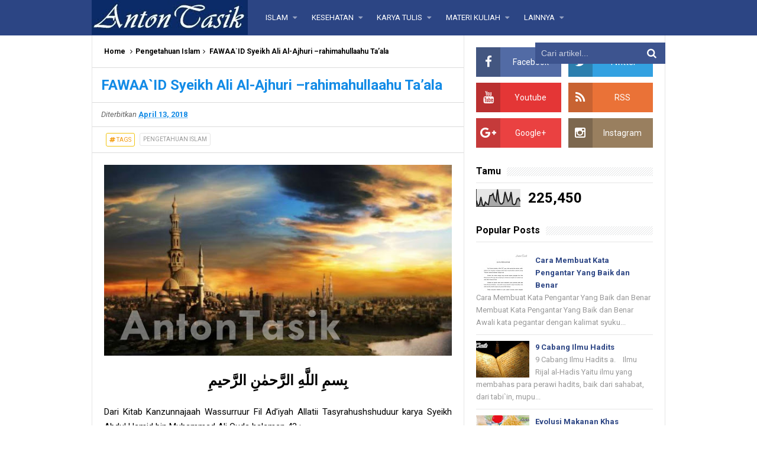

--- FILE ---
content_type: text/html; charset=UTF-8
request_url: http://antontasik.blogspot.com/b/stats?style=BLACK_TRANSPARENT&timeRange=ALL_TIME&token=APq4FmDpnhT5SzQ_hePXT6-HHbKQHqKvWVJZP63smOk8DcLDQirg8KMPQXGKPDFU_8-rrJrW7y88ygaKmCNSA1cD03IWAub6wg
body_size: 251
content:
{"total":225450,"sparklineOptions":{"backgroundColor":{"fillOpacity":0.1,"fill":"#000000"},"series":[{"areaOpacity":0.3,"color":"#202020"}]},"sparklineData":[[0,23],[1,3],[2,7],[3,37],[4,7],[5,0],[6,17],[7,10],[8,7],[9,43],[10,43],[11,50],[12,27],[13,20],[14,67],[15,20],[16,10],[17,10],[18,17],[19,57],[20,37],[21,20],[22,27],[23,57],[24,10],[25,7],[26,10],[27,30],[28,33],[29,20]],"nextTickMs":1800000}

--- FILE ---
content_type: text/html; charset=utf-8
request_url: https://www.google.com/recaptcha/api2/aframe
body_size: 249
content:
<!DOCTYPE HTML><html><head><meta http-equiv="content-type" content="text/html; charset=UTF-8"></head><body><script nonce="iv1Oo4kL7DpxU3BH7vrmhg">/** Anti-fraud and anti-abuse applications only. See google.com/recaptcha */ try{var clients={'sodar':'https://pagead2.googlesyndication.com/pagead/sodar?'};window.addEventListener("message",function(a){try{if(a.source===window.parent){var b=JSON.parse(a.data);var c=clients[b['id']];if(c){var d=document.createElement('img');d.src=c+b['params']+'&rc='+(localStorage.getItem("rc::a")?sessionStorage.getItem("rc::b"):"");window.document.body.appendChild(d);sessionStorage.setItem("rc::e",parseInt(sessionStorage.getItem("rc::e")||0)+1);localStorage.setItem("rc::h",'1769104294815');}}}catch(b){}});window.parent.postMessage("_grecaptcha_ready", "*");}catch(b){}</script></body></html>

--- FILE ---
content_type: text/javascript; charset=UTF-8
request_url: http://antontasik.blogspot.com/2018/04/fawaaid-syeikh-ali-al-ajhuri.html?action=getFeed&widgetId=Feed5&widgetType=Feed&responseType=js&xssi_token=AOuZoY7LEiN1OOXRnErTvN3VB2jPmAg73w%3A1769104290412
body_size: 671
content:
try {
_WidgetManager._HandleControllerResult('Feed5', 'getFeed',{'status': 'ok', 'feed': {'entries': [{'title': 'Gorong-gorong Baja: Solusi Efisien untuk Infrastruktur Jalan dan Jembatan', 'link': 'https://www.bajaringanjakarta.my.id/2025/02/gorong-gorong-baja.html', 'publishedDate': '2025-02-05T23:23:00.000-08:00', 'author': 'Unknown'}, {'title': 'Laptop ASUS dengan Fitur Canggih yang Cocok Bagi Para Pebisnis Maupun \nFreelancer', 'link': 'https://www.bajaringanjakarta.my.id/2024/12/laptop-asus-dengan-fitur-canggih-yang.html', 'publishedDate': '2024-12-12T23:58:00.000-08:00', 'author': 'Unknown'}, {'title': 'Cara Menghitung Jumlah Anggaran untuk Bangunan Rumah', 'link': 'https://www.bajaringanjakarta.my.id/2024/12/cara-menghitung-jumlah-anggaran-untuk.html', 'publishedDate': '2024-12-10T20:00:00.000-08:00', 'author': 'Unknown'}, {'title': 'ASUS TUF Gaming A15 FA506NC untuk Editor Video Pemula, Apakah Cukup?', 'link': 'https://www.bajaringanjakarta.my.id/2024/10/asus-tuf-gaming-a15-fa506nc.html', 'publishedDate': '2024-10-24T23:20:00.000-07:00', 'author': 'Unknown'}, {'title': 'Organisasi Profesional yang Mengabdikan untuk Kesehatan Publik Melalui \nApoteker PAFI', 'link': 'https://www.bajaringanjakarta.my.id/2024/05/organisasi-profesional-yang-mengabdikan.html', 'publishedDate': '2024-05-20T00:55:00.000-07:00', 'author': 'Unknown'}], 'title': 'Baja Ringan'}});
} catch (e) {
  if (typeof log != 'undefined') {
    log('HandleControllerResult failed: ' + e);
  }
}


--- FILE ---
content_type: text/javascript; charset=UTF-8
request_url: http://antontasik.blogspot.com/feeds/posts/default/-/Pengetahuan%20Islam?alt=json-in-script&callback=relpostimgcuplik&max-results=50
body_size: 77954
content:
// API callback
relpostimgcuplik({"version":"1.0","encoding":"UTF-8","feed":{"xmlns":"http://www.w3.org/2005/Atom","xmlns$openSearch":"http://a9.com/-/spec/opensearchrss/1.0/","xmlns$blogger":"http://schemas.google.com/blogger/2008","xmlns$georss":"http://www.georss.org/georss","xmlns$gd":"http://schemas.google.com/g/2005","xmlns$thr":"http://purl.org/syndication/thread/1.0","id":{"$t":"tag:blogger.com,1999:blog-2967303099949096954"},"updated":{"$t":"2024-11-05T18:58:03.683-08:00"},"category":[{"term":"Pengetahuan Islam"},{"term":"Kitab"},{"term":"Materi Kuliah"},{"term":"Puisi"},{"term":"Pemikiran Islam"},{"term":"Makalah"},{"term":"Matkul"},{"term":"askep"},{"term":"Kesehatan"},{"term":"ESAI"},{"term":"Organisasi"},{"term":"Anjuran Makanan"},{"term":"Motivasi"},{"term":"Musik"},{"term":"Islam"},{"term":"Video"},{"term":"Trik Blog"},{"term":"Cerpen"},{"term":"Fiqih Shalat"},{"term":"Kuliner"},{"term":"Aplikasi"},{"term":"Bahasa Arab"},{"term":"Karya Tulis"},{"term":"Kyai"},{"term":"Resep Makanan"},{"term":"Teknologi"},{"term":"About"},{"term":"Diet Sehat"},{"term":"Gusmus"},{"term":"Olahraga"},{"term":"Penyebab Penyakit"},{"term":"Produk"},{"term":"Tas Terbaru"}],"title":{"type":"text","$t":"Anton Tasik"},"subtitle":{"type":"html","$t":""},"link":[{"rel":"http://schemas.google.com/g/2005#feed","type":"application/atom+xml","href":"http:\/\/antontasik.blogspot.com\/feeds\/posts\/default"},{"rel":"self","type":"application/atom+xml","href":"http:\/\/www.blogger.com\/feeds\/2967303099949096954\/posts\/default\/-\/Pengetahuan+Islam?alt=json-in-script\u0026max-results=50"},{"rel":"alternate","type":"text/html","href":"http:\/\/antontasik.blogspot.com\/search\/label\/Pengetahuan%20Islam"},{"rel":"hub","href":"http://pubsubhubbub.appspot.com/"}],"author":[{"name":{"$t":"Semua Bisa"},"uri":{"$t":"http:\/\/www.blogger.com\/profile\/08212638150689602246"},"email":{"$t":"noreply@blogger.com"},"gd$image":{"rel":"http://schemas.google.com/g/2005#thumbnail","width":"16","height":"16","src":"https:\/\/img1.blogblog.com\/img\/b16-rounded.gif"}}],"generator":{"version":"7.00","uri":"http://www.blogger.com","$t":"Blogger"},"openSearch$totalResults":{"$t":"34"},"openSearch$startIndex":{"$t":"1"},"openSearch$itemsPerPage":{"$t":"50"},"entry":[{"id":{"$t":"tag:blogger.com,1999:blog-2967303099949096954.post-6923690202163730662"},"published":{"$t":"2019-06-12T19:49:00.001-07:00"},"updated":{"$t":"2019-06-12T19:49:20.403-07:00"},"category":[{"scheme":"http://www.blogger.com/atom/ns#","term":"Fiqih Shalat"},{"scheme":"http://www.blogger.com/atom/ns#","term":"Pemikiran Islam"},{"scheme":"http://www.blogger.com/atom/ns#","term":"Pengetahuan Islam"}],"title":{"type":"text","$t":"Umat Islam Indonesia Jangan Kagetan (KENAPA.?)"},"content":{"type":"html","$t":"\u003Cdiv class=\"separator\" style=\"clear: both; text-align: center;\"\u003E\n\u003Ca href=\"https:\/\/blogger.googleusercontent.com\/img\/b\/R29vZ2xl\/AVvXsEj0yuLIVyWywoP6Jnhc9ooxP89mcSNoy77xd5lZjhUil3wZ0DEQg6WqA_UOqusp6D_MyOdSxxgHCaN-oqcqm-45dWAM0RIt6c880ucjoq4n1KbJLsPwN2-jzlospsKv0kWE34WUgBpWues\/s1600\/Antontasik+g.jpg\" imageanchor=\"1\" style=\"clear: left; float: left; margin-bottom: 1em; margin-right: 1em;\"\u003E\u003Cimg alt=\"Umat Islam Indonesia Jangan Kagetan (KENAPA.?)\" border=\"0\" data-original-height=\"262\" data-original-width=\"420\" height=\"398\" src=\"https:\/\/blogger.googleusercontent.com\/img\/b\/R29vZ2xl\/AVvXsEj0yuLIVyWywoP6Jnhc9ooxP89mcSNoy77xd5lZjhUil3wZ0DEQg6WqA_UOqusp6D_MyOdSxxgHCaN-oqcqm-45dWAM0RIt6c880ucjoq4n1KbJLsPwN2-jzlospsKv0kWE34WUgBpWues\/s640\/Antontasik+g.jpg\" title=\"Umat Islam Indonesia Jangan Kagetan (KENAPA.?)\" width=\"640\" \/\u003E\u003C\/a\u003E\u003C\/div\u003E\n\u003Cdiv style=\"text-align: justify;\"\u003E\n\u003Cbr \/\u003E\u003C\/div\u003E\n\u003Cdiv style=\"text-align: justify;\"\u003E\nSaya tidak tahu mau Saya mulai darimana tulisan ini, tapi begini: setelah Saya perhatikan, dari satu masalah ke masalah yg lain, ko sepertinya beberapa orang di Indonesia ini mudah kaget, dikit-dikit agama, ini agama, itu agama, ini penghinaan, itu pelecehan dsb.\u003C\/div\u003E\n\u003Cdiv style=\"text-align: justify;\"\u003E\n\u003Cbr \/\u003E\u003C\/div\u003E\n\u003Cdiv style=\"text-align: justify;\"\u003E\nHhh.. Allahulmustaan.\u003C\/div\u003E\n\u003Cdiv style=\"text-align: justify;\"\u003E\n\u003Cbr \/\u003E\u003C\/div\u003E\n\u003Cdiv style=\"text-align: justify;\"\u003E\nPadahal.. Kalau diperhatikan lebih teliti lagi, beberapa kasus dari semua itu bukan masalah agama, tapi ada yang masalah adat, ada yg masalah peraturan, ada yg masalah politik dsb.\u003C\/div\u003E\n\u003Cdiv style=\"text-align: justify;\"\u003E\nHal sprti itu pastinya tidak baik.\u003C\/div\u003E\n\u003Cdiv style=\"text-align: justify;\"\u003E\n\u003Cbr \/\u003E\u003C\/div\u003E\n\u003Cdiv style=\"text-align: justify;\"\u003E\nKenapa? Karena beberapa hal:\u003C\/div\u003E\n\u003Cdiv style=\"text-align: justify;\"\u003E\n1- agama di jadikan kedok untuk kepentingannya masing-masing (ini sangat tidak baik).\u003C\/div\u003E\n\u003Cdiv style=\"text-align: justify;\"\u003E\n2- kasihan orang awam, mereka menjadi ganas tanpa melihat dampak dan hakikat dari mslh itu sendiri.\u003C\/div\u003E\n\u003Cdiv style=\"text-align: justify;\"\u003E\n\u003Cbr \/\u003E\u003C\/div\u003E\n\u003Cdiv style=\"text-align: justify;\"\u003E\nSo, be smart guys! Ok?\u003C\/div\u003E\n\u003Cdiv style=\"text-align: justify;\"\u003E\n\u003Cbr \/\u003E\u003C\/div\u003E\n\u003Cdiv style=\"text-align: justify;\"\u003E\nNamun demikian.....\u003C\/div\u003E\n\u003Cdiv style=\"text-align: justify;\"\u003E\n\u003Cbr \/\u003E\u003C\/div\u003E\n\u003Cdiv style=\"text-align: justify;\"\u003E\nImportant: kolom komentar saya tutup, jika ada yang mau nyakar saya, silahkan di part 3 dengan Sayaarat sopan dan ga pake mingkem ujung-ujungnya.\u003C\/div\u003E\n\u003Cdiv style=\"text-align: justify;\"\u003E\n\u003Cbr \/\u003E\u003C\/div\u003E\n\u003Cdiv style=\"text-align: justify;\"\u003E\nNamun demikian, bukan berarti agama harus di kesampingkan (lebih-lebih dgn alasan menjaga keutuhan NKRI), contoh: saking tidak tahunya ke mslh agama, sampai-sampai beberapa oknum dari sebuah ormas harus melakukan hal yg menurut Saya itu tdk terpuji (caranya).\u003C\/div\u003E\n\u003Cdiv style=\"text-align: justify;\"\u003E\n\u003Cbr \/\u003E\u003C\/div\u003E\n\u003Cdiv style=\"text-align: justify;\"\u003E\nLebih dari itu, sebagian banyak orang yg bernaung dibawah ormas tsb. akan mati-matian mencari pembenaran akan hal yg tak terpuji itu.\u003C\/div\u003E\n\u003Cdiv style=\"text-align: justify;\"\u003E\n\u003Cbr \/\u003E\u003C\/div\u003E\n\u003Cdiv style=\"text-align: justify;\"\u003E\nSaya bukan tdk tahu mslh sanad hadits mengenai hal itu, Saya sudah mengkajinya jauh sebelum mslh ini terjadi (lihat highlights story terakhir), bahkan belakangan ini Saya sempet membaca artikelnya prof. dari ormas tsb. terkait mslh ini.\u003C\/div\u003E\n\u003Cdiv style=\"text-align: justify;\"\u003E\n\u003Cbr \/\u003E\u003C\/div\u003E\n\u003Cdiv style=\"text-align: justify;\"\u003E\nTp Saya tdk cocok, knp? Karna kesimpulan prof. tsb. bagi Saya kurang tepat dikarenakan beliau memukul rata tanpa harus melihat sikon.\u003C\/div\u003E\n\u003Cdiv style=\"text-align: justify;\"\u003E\n\u003Cbr \/\u003E\u003C\/div\u003E\n\u003Cdiv style=\"text-align: justify;\"\u003E\nSo, di lihat dari sisi manapun, PEMBAKARAN tsb. tidak benar dan apapun argument yg membenarkan pendapat mereka yg pro terhadap kasus tsb. tlah terbantahkan. Namun demikian, bukan berarti Saya membenarkan reaksi dari ormas lain yang berlebihan. Catet itu! Ok?\u003C\/div\u003E\n\u003Cdiv style=\"text-align: justify;\"\u003E\n\u003Cbr \/\u003E\u003C\/div\u003E\n\u003Cdiv style=\"text-align: justify;\"\u003E\nJadi, semuanya sama-sama salah.\u003C\/div\u003E\n\u003Cdiv style=\"text-align: justify;\"\u003E\n\u003Cbr \/\u003E\u003C\/div\u003E\n\u003Cdiv style=\"text-align: justify;\"\u003E\nLalu yang benar bagaimana?\u003C\/div\u003E\n\u003Cdiv style=\"text-align: justify;\"\u003E\nAllah ﷻ menjawab dalam firman-Nya:\u003C\/div\u003E\n\u003Cdiv style=\"text-align: right;\"\u003E\nأدع إلى سبيل ربك بالحكمة والموعظة الحسنة وجادلهم بالتي هي أحسن، إن ربك هو أعلم بمن ضل عن سبيله وهو أعلم بالمهتدين.\u003C\/div\u003E\n\u003Cdiv style=\"text-align: justify;\"\u003E\n\u003Cbr \/\u003E\u003C\/div\u003E\n\u003Cdiv style=\"text-align: justify;\"\u003E\n\u003Cbr \/\u003E\u003C\/div\u003E\n\u003Cdiv style=\"text-align: justify;\"\u003E\nBeberapa hal yg mungkin bisa dijadikan pelajaran bagi kita semua sebagai orang awam.\u003C\/div\u003E\n\u003Cdiv style=\"text-align: justify;\"\u003E\n1- peringatan untuk lebih hati-hati lagi dalam memakai atribut yg bertuliskan kalimat tauhid.\u003C\/div\u003E\n\u003Cdiv style=\"text-align: justify;\"\u003E\n\u003Cbr \/\u003E\u003C\/div\u003E\n\u003Cdiv style=\"text-align: justify;\"\u003E\n2- tidak benar jika pelaku pembakaran tsb. dianggap anti tauhid, sebagaimana juga tidak tepat mengklaim setiap orang yg kontra terhadap pembakaran tsb. sebagai orang HTI atau simpatisannya.\u003C\/div\u003E\n\u003Cdiv style=\"text-align: justify;\"\u003E\nNamun sangat benar jika oknum tsb. tlah melakukan kesalahan dalam caranya.\u003C\/div\u003E\n\u003Cdiv style=\"text-align: justify;\"\u003E\nPun juga sangat salah jika mengatasnamakan membela islam dgn menggunakan atribut tauhid tapi di bawak ke kamar mandi atau di injak dsb.\u003C\/div\u003E\n\u003Cdiv style=\"text-align: justify;\"\u003E\n\u003Cbr \/\u003E\u003C\/div\u003E\n\u003Cdiv style=\"text-align: justify;\"\u003E\n3- tidak di benarkan untuk mengamalkan Amar Makruf Nahi Munkar jika dampaknya akan membuat kemungkaran yg lebih besar.\u003C\/div\u003E\n\u003Cdiv style=\"text-align: justify;\"\u003E\n\u003Cbr \/\u003E\u003C\/div\u003E\n\u003Cdiv style=\"text-align: justify;\"\u003E\n4- Sikon yg ada di Indonesia, itu tidak sama dgn sikon yg ada di Negara lain.\u003C\/div\u003E\n\u003Cdiv style=\"text-align: justify;\"\u003E\n\u003Cbr \/\u003E\u003C\/div\u003E\n\u003Cdiv style=\"text-align: justify;\"\u003E\n5- Melakukan sesuatu yg benar namun berakibat buruk, itu akan menjadi hal yg salah. Sebab dalam kaidah fiqihnya:\u003C\/div\u003E\n\u003Cdiv style=\"text-align: justify;\"\u003E\n“الدفع أولى من الرد”.\u003C\/div\u003E\n\u003Cdiv style=\"text-align: justify;\"\u003E\n\u003Cbr \/\u003E\u003C\/div\u003E\n\u003Cdiv style=\"text-align: justify;\"\u003E\n6- menutup pintu fitnah itu lebih di utamakan daripada melakukan hal yang mendatangkan kebaikan, seperti halnya Rasulullah ‎ﷺ yang menolak untuk membunuh para orang munafik hanya karna kawatir akan menimbulkan fitnah dan asumsi-asumsi sesat di tengah maSayaarakat. Padahal.. Mereka berkali-kali melakukan makar.\u003C\/div\u003E\n\u003Cdiv style=\"text-align: justify;\"\u003E\nNah, hal ini.. Dalam kaidah fiqihnya adalah:\u003C\/div\u003E\n\u003Cdiv style=\"text-align: justify;\"\u003E\n“درء المفاسد مقدم على جلب المصالح.”\u003C\/div\u003E\n\u003Cdiv style=\"text-align: justify;\"\u003E\n\u003Cbr \/\u003E\u003C\/div\u003E\n\u003Cdiv style=\"text-align: justify;\"\u003E\nInti dari semua ini adalah: “semulia apapun keutaman membaca Al Quran, ia akan menjadi berdosa ketika membacanya di dalam kamar mandi.”\u003C\/div\u003E\n\u003Cdiv style=\"text-align: justify;\"\u003E\n\u003Cbr \/\u003E\u003C\/div\u003E\n\u003Cdiv style=\"text-align: justify;\"\u003E\nDan pertanyaannya: jika ada bendera merah putih bertuliskan kalimat tauhid, kira-kira adakah yang berani membakarnya?\u003C\/div\u003E\n\u003Cdiv style=\"text-align: justify;\"\u003E\nJika ada yg berani, apakah ia berarti membakar bendera? Atau kalimat tauhidnya?\u003C\/div\u003E\n\u003Cdiv style=\"text-align: justify;\"\u003E\n\u003Cbr \/\u003E\u003C\/div\u003E\n\u003Cdiv style=\"text-align: justify;\"\u003E\nNamun jika tak ada yg berani, lalu kenapa ada pembakaran waktu itu?\u003C\/div\u003E\n\u003Cdiv style=\"text-align: justify;\"\u003E\nArtinya: jika ketika itu mereka berani membakar, lalu kenapa yang Merah Putih bertuliskan kalimat tauhid mereka tdk berani membakarnya? Jadi sebenarnya mereka mengagungkan kalimat tauhid, atau benderanya?\u003C\/div\u003E\n\u003Cdiv style=\"text-align: justify;\"\u003E\n\u003Cbr \/\u003E\u003C\/div\u003E\n\u003Cdiv style=\"text-align: justify;\"\u003E\nThinkagain\u003C\/div\u003E\n\u003Cdiv style=\"text-align: justify;\"\u003E\n\u003Cbr \/\u003E\u003C\/div\u003E\n\u003Cdiv style=\"text-align: justify;\"\u003E\nImportant: MEMBELA ISLAM TIDAK HARUS TURUN KE JALAN.\u003C\/div\u003E\n\u003Cdiv style=\"text-align: justify;\"\u003E\nDAN MEMBELA NKRI TIDAK HARUS MELUKAI PERASAAN yang seIMAN.\u003C\/div\u003E\n\u003Cdiv style=\"text-align: justify;\"\u003E\n\u003Cbr \/\u003E\u003C\/div\u003E\n\u003Cdiv style=\"text-align: justify;\"\u003E\nby \u003Cb\u003E\u003Ca href=\"https:\/\/www.instagram.com\/aswajaofficial\/\"\u003E@aswajaofficial\u003C\/a\u003E\u003C\/b\u003E\u003C\/div\u003E\n\u003Cdiv style=\"text-align: justify;\"\u003E\nوليس لنا إلى غير الله ‎ﷻ تعالى حاجة ولا مذهب.\u003C\/div\u003E\n\u003Cdiv style=\"text-align: justify;\"\u003E\n\u003Cbr \/\u003E\u003C\/div\u003E\n\u003Cdiv style=\"text-align: justify;\"\u003E\nLihat Juga :\u003C\/div\u003E\n\u003Cdiv style=\"text-align: justify;\"\u003E\n\u003Cb\u003E\u003Ca href=\"http:\/\/www.antontasik.com\/2019\/02\/kyai-yayan-menjawab-tuduhan.html\"\u003EKyai Yayan Menjawab Tuduhan Nasionalisme Tidak Ada Dalilnya\u003C\/a\u003E\u003C\/b\u003E\u003C\/div\u003E\n\u003Cdiv style=\"text-align: justify;\"\u003E\n\u003Cb\u003E\u003Ca href=\"http:\/\/www.antontasik.com\/2019\/02\/islam-mengatur-etika-dalam-berpolitik.html\"\u003EIslam Mengatur Etika dalam Berpolitik, Bukan Sistem Politik\u003C\/a\u003E\u003C\/b\u003E\u003C\/div\u003E\n\u003Cdiv style=\"text-align: justify;\"\u003E\n\u003Cb\u003E\u003Ca href=\"http:\/\/www.antontasik.com\/2019\/01\/download-kitab-al-umm-imam-asy-syafii.html\"\u003EDownload Kitab al-Umm Imam asy-Syafi'i Full PDF\u003C\/a\u003E\u003C\/b\u003E\u003C\/div\u003E\n\u003Cdiv style=\"text-align: justify;\"\u003E\n\u003Cbr \/\u003E\u003C\/div\u003E\n\u003Cdiv style=\"text-align: justify;\"\u003E\nKeyword :\u003C\/div\u003E\n\u003Cdiv style=\"border: 5px solid #eee; height: 5px; overflow: auto; padding: 30px; width: 500px;\"\u003E\n\u003Cdiv style=\"text-align: justify;\"\u003E\n\u003Cspan style=\"font-family: \u0026quot;arial\u0026quot; , \u0026quot;helvetica\u0026quot; , sans-serif;\"\u003E \nislam kagetan, \nislam kagetan, \nislam damai\nislam damai\nbackground islam damai\nbank islam damansara damai\nbenarkah islam damai\nbukti islam damai\nbukti penyebaran islam secara damai\ndamai dalam islam\ndamai islam 212\ndamai islamic wallpaper\ndamai menurut islam\ndampak penyebaran islam secara damai adalah\nfenomena islam damai\ngambar islam cinta damai\ngambar islam damai\ngambar islam itu damai\nhadits tentang islam cinta damai\nislam agama cinta damai\nislam agama damai atau agama perang\nislam agama damai bukan teroris\nislam agama damai dalam al quran\nislam agama damai dan rahmat bagi alam\nislam agama paling damai unesco\nislam agama yang damai coba buktikan dalilnya\nislam ajaran damai\nislam artinya damai\nislam bukan agama damai\nislam cinta damai\nislam cinta damai menolak kekerasan\nislam damai adalah\nislam damai ahmadiyah\nislam damai dalam pandangan remaja\nislam damai hadits\nislam damai hari ini\nislam damai islam rahmatan lil alamin\nislam damai quran\nislam dan damai\nislam disebarkan secara damai\nislam indah damai\nislam itu damai\nislam itu damai bukan teroris\nislam itu damai dan indah\nislam mengajarkan damai\nislam menyebarkan damai\nislam tidak pernah damai\nislam yang damai\nislam yg damai\njelaskan islam itu damai\nkajian islam damai\nkata islam damai\nkata kata islam cinta damai\nkhutbah islam damai\nlagu islam cinta damai\nlagu islam damai\nlagu islam itu damai\nmakalah islam agama damai\nmakalah islam itu damai\nmaksud penyebaran islam berlangsung damai\nmenyebarkan islam yang damai dan toleran\nnegara islam paling damai\nnegara islam yang damai\npartai islam damai\npartai islam damai aman\npartai islam damai dan aman (idaman)\npengertian islam damai\npenyebaran islam cara damai menggunakan kesenian\npenyebaran islam secara damai\npesan islam damai\npuisi islam cinta damai\npuisi islam damai\npuisi islam itu damai\nquotes islam damai\ntadika islam damansara damai\nunesco islam damai\n\u003C\/span\u003E\u003C\/div\u003E\n\u003C\/div\u003E\n"},"link":[{"rel":"replies","type":"application/atom+xml","href":"http:\/\/antontasik.blogspot.com\/feeds\/6923690202163730662\/comments\/default","title":"Posting Komentar"},{"rel":"replies","type":"text/html","href":"http:\/\/www.blogger.com\/comment\/fullpage\/post\/2967303099949096954\/6923690202163730662","title":"0 Komentar"},{"rel":"edit","type":"application/atom+xml","href":"http:\/\/www.blogger.com\/feeds\/2967303099949096954\/posts\/default\/6923690202163730662"},{"rel":"self","type":"application/atom+xml","href":"http:\/\/www.blogger.com\/feeds\/2967303099949096954\/posts\/default\/6923690202163730662"},{"rel":"alternate","type":"text/html","href":"http:\/\/antontasik.blogspot.com\/2019\/06\/umat-islam-indonesia-jangan-kagetan.html","title":"Umat Islam Indonesia Jangan Kagetan (KENAPA.?)"}],"author":[{"name":{"$t":"Unknown"},"email":{"$t":"noreply@blogger.com"},"gd$image":{"rel":"http://schemas.google.com/g/2005#thumbnail","width":"16","height":"16","src":"https:\/\/img1.blogblog.com\/img\/b16-rounded.gif"}}],"media$thumbnail":{"xmlns$media":"http://search.yahoo.com/mrss/","url":"https:\/\/blogger.googleusercontent.com\/img\/b\/R29vZ2xl\/AVvXsEj0yuLIVyWywoP6Jnhc9ooxP89mcSNoy77xd5lZjhUil3wZ0DEQg6WqA_UOqusp6D_MyOdSxxgHCaN-oqcqm-45dWAM0RIt6c880ucjoq4n1KbJLsPwN2-jzlospsKv0kWE34WUgBpWues\/s72-c\/Antontasik+g.jpg","height":"72","width":"72"},"thr$total":{"$t":"0"}},{"id":{"$t":"tag:blogger.com,1999:blog-2967303099949096954.post-4683280505657324418"},"published":{"$t":"2019-06-12T01:05:00.002-07:00"},"updated":{"$t":"2019-06-12T01:05:16.843-07:00"},"category":[{"scheme":"http://www.blogger.com/atom/ns#","term":"Pengetahuan Islam"}],"title":{"type":"text","$t":"Kisah, Makhluk Yang Paling Hina #Sufistik"},"content":{"type":"html","$t":"\u003Cdiv class=\"separator\" style=\"clear: both; text-align: center;\"\u003E\n\u003Ca href=\"https:\/\/blogger.googleusercontent.com\/img\/b\/R29vZ2xl\/AVvXsEhI75n5WZAmbMIVvJuKom7yXN9b4HqSGmYeeGoAXhrv10bzvxnfiXyjeq4Vo6FmYg9EjPaQO_iHGav8wW8GrPXCzsNl8t4woHJfnX08l1dy_k6LNesH2wrmTohfHDwVEDK01A_Mt-VXfBI\/s1600\/Antontasik.jpg\" imageanchor=\"1\" style=\"margin-left: 1em; margin-right: 1em;\"\u003E\u003Cimg alt=\"Kisah, Makhluk Yang Paling Hina #Sufistik\" border=\"0\" data-original-height=\"412\" data-original-width=\"700\" height=\"235\" src=\"https:\/\/blogger.googleusercontent.com\/img\/b\/R29vZ2xl\/AVvXsEhI75n5WZAmbMIVvJuKom7yXN9b4HqSGmYeeGoAXhrv10bzvxnfiXyjeq4Vo6FmYg9EjPaQO_iHGav8wW8GrPXCzsNl8t4woHJfnX08l1dy_k6LNesH2wrmTohfHDwVEDK01A_Mt-VXfBI\/s400\/Antontasik.jpg\" title=\"Kisah, Makhluk Yang Paling Hina #Sufistik\" width=\"400\" \/\u003E\u003C\/a\u003E\u003C\/div\u003E\n\u003Cdiv style=\"text-align: justify;\"\u003E\n\u003Cbr \/\u003E\u003C\/div\u003E\n\u003Cdiv style=\"text-align: justify;\"\u003E\nDi sebuah pondok pesantren, terdapat seorang santri yang tengah menuntut ilmu pada seorang Kyai. Sudah bertahun-tahun lamanya si santri belajar. Hingga tibalah saat dimana dia akan diperbolehkan pulang untuk mengabdi kepada masyarakat.\u003C\/div\u003E\n\u003Cdiv style=\"text-align: justify;\"\u003E\n\u003Cbr \/\u003E\u003C\/div\u003E\n\u003Cdiv style=\"text-align: justify;\"\u003E\nSebelum Santri pulang, Kyai memberikan sebuah ujian padanya. Pak Kyai berkata pada santrinya.\u003C\/div\u003E\n\u003Cdiv style=\"text-align: justify;\"\u003E\n\u003Cbr \/\u003E\u003C\/div\u003E\n\u003Cdiv style=\"text-align: justify;\"\u003E\n\"Sebelum kamu pulang, dalam tiga hari ini, aku ingin meminta kamu mencarikan seorang ataupun makhluk yang lebih hina dan buruk dari kamu.\" ujar sang Kyai.\u003C\/div\u003E\n\u003Cdiv style=\"text-align: justify;\"\u003E\n\u003Cbr \/\u003E\u003C\/div\u003E\n\u003Cdiv style=\"text-align: justify;\"\u003E\n\"Tiga hari itu terlalu lama Kyai, hari ini saya bisa menemukan banyak orang atau makhluk yang lebih buruk daripada saya.” jawab Santri penuh percaya diri.\u003C\/div\u003E\n\u003Cdiv style=\"text-align: justify;\"\u003E\n\u003Cbr \/\u003E\u003C\/div\u003E\n\u003Cdiv style=\"text-align: justify;\"\u003E\nSang Kyai tersenyum seraya mempersilakan muridnya membawa seseorang ataupun makhluk itu kehadapannya. Santri keluar dari ruangan Kyai dengan semangat, karena menganggap begitu mudah ujian itu.\u003C\/div\u003E\n\u003Cdiv style=\"text-align: justify;\"\u003E\n\u003Cbr \/\u003E\u003C\/div\u003E\n\u003Cdiv style=\"text-align: justify;\"\u003E\nHari itu juga si Santri berjalan menyusuri jalanan. Ditengah jalan, dia menemukan seorang pemabuk berat. Menurut pemilik warung yang dijumpainya, orang tersebut selalu mabuk-mabukan setiap hari. Pikiran si Santri sedikit tenang. Dalam hatinya dia berkata.,\u003C\/div\u003E\n\u003Cdiv style=\"text-align: justify;\"\u003E\n\u003Cbr \/\u003E\u003C\/div\u003E\n\u003Cdiv style=\"text-align: justify;\"\u003E\n“Pasti dia orang yang lebih buruk dariku. Setiap hari dia habiskan hanya untuk mabuk-mabukan, sementara aku selalu rajin beribadah.”\u003C\/div\u003E\n\u003Cdiv style=\"text-align: justify;\"\u003E\n\u003Cbr \/\u003E\u003C\/div\u003E\n\u003Cdiv style=\"text-align: justify;\"\u003E\nNamun dalam perjalanan pulang si Santri kembali berpikir.\u003C\/div\u003E\n\u003Cdiv style=\"text-align: justify;\"\u003E\n\u003Cbr \/\u003E\u003C\/div\u003E\n\u003Cdiv style=\"text-align: justify;\"\u003E\n\"Sepertinya si pemabuk itu belum tentu lebih buruk dariku. Sekarang dia mabuk-mabukan, tapi siapa yang tahu di akhir hayatnya Allah justru mendatangkan hidayah hingga dia bisa khusnul khotimah? Sedangkan aku yang sekarang rajin ibadah, kalau diakhir hayatku Allah justru menghendaki suúl khotimah, bagaimana? Berarti pemabuk itu belum tentu lebih jelek dariku,” ujarnya bimbang.\u003C\/div\u003E\n\u003Cdiv style=\"text-align: justify;\"\u003E\n\u003Cbr \/\u003E\u003C\/div\u003E\n\u003Cdiv style=\"text-align: justify;\"\u003E\nSantri itu pun kemudian kembali melanjutkan perjalanannya mencari orang atau makhluk yang lebih buruk darinya.\u003C\/div\u003E\n\u003Cdiv style=\"text-align: justify;\"\u003E\n\u003Cbr \/\u003E\u003C\/div\u003E\n\u003Cdiv style=\"text-align: justify;\"\u003E\nDi tengah perjalanan, dia menemukan seekor anjing yang menjijikkan. Karena selain bulunya kusut dan bau, anjing tersebut juga menderita kudisan.\u003C\/div\u003E\n\u003Cdiv style=\"text-align: justify;\"\u003E\n\u003Cbr \/\u003E\u003C\/div\u003E\n\u003Cdiv style=\"text-align: justify;\"\u003E\n“Akhirnya ketemu juga makhluk yang lebih jelek dari aku. Anjing ini tidak hanya haram, tapi juga kudisan dan menjijikkan” teriak Santri dengan girang.\u003C\/div\u003E\n\u003Cdiv style=\"text-align: justify;\"\u003E\n\u003Cbr \/\u003E\u003C\/div\u003E\n\u003Cdiv style=\"text-align: justify;\"\u003E\nDengan menggunakan karung beras, si Santri kemudian membungkus anjing tersebut untuk dibawa ke Pesantren. Namun ditengah jalan, tiba-tiba dia kembali berpikir,\u003C\/div\u003E\n\u003Cdiv style=\"text-align: justify;\"\u003E\n\u003Cbr \/\u003E\u003C\/div\u003E\n\u003Cdiv style=\"text-align: justify;\"\u003E\n“Anjing ini memang buruk rupa dan kudisan. Namun benarkah dia lebih buruk dari aku? Oh tidak, kalau anjing ini meninggal, maka dia tidak akan dimintai pertanggung jawaban atas apa yang dilakukannya di dunia. Sedangkan aku harus mempertanggungjawabkan semua perbuatan selama di dunia dan bisa jadi aku akan masuk ke neraka.\"\u003C\/div\u003E\n\u003Cdiv style=\"text-align: justify;\"\u003E\n\u003Cbr \/\u003E\u003C\/div\u003E\n\u003Cdiv style=\"text-align: justify;\"\u003E\nAkhirnya si santri menyadari bahwa dirinya belum tentu lebih baik dari anjing tersebut.\u003C\/div\u003E\n\u003Cdiv style=\"text-align: justify;\"\u003E\n\u003Cbr \/\u003E\u003C\/div\u003E\n\u003Cdiv style=\"text-align: justify;\"\u003E\nHari semakin sore. Si Santri masih mencoba kembali mencari orang atau makluk yang lebih jelek darinya. Namun hingga malam tiba, dia tak jua menemukannya.. Lama sekali dia berpikir, hingga akhirnya dia memutuskan untuk pulang ke pesantren dan menemui sang Kyai.\u003C\/div\u003E\n\u003Cdiv style=\"text-align: justify;\"\u003E\n\u003Cbr \/\u003E\u003C\/div\u003E\n\u003Cdiv style=\"text-align: justify;\"\u003E\n\"Bagaimana anakku, apakah kamu sudah menemukannya?\" tanya sang Kyai.\u003C\/div\u003E\n\u003Cdiv style=\"text-align: justify;\"\u003E\n\u003Cbr \/\u003E\u003C\/div\u003E\n\u003Cdiv style=\"text-align: justify;\"\u003E\n\"Sudah, Kyai,\" jawabnya seraya tertunduk.\u003C\/div\u003E\n\u003Cdiv style=\"text-align: justify;\"\u003E\n\u003Cbr \/\u003E\u003C\/div\u003E\n\u003Cdiv style=\"text-align: justify;\"\u003E\n\"Ternyata diantara orang atau makluk yang menurut saya sangat buruk, saya tetap paling buruk dari mereka,\" ujarnya perlahan.\u003C\/div\u003E\n\u003Cdiv style=\"text-align: justify;\"\u003E\n\u003Cbr \/\u003E\u003C\/div\u003E\n\u003Cdiv style=\"text-align: justify;\"\u003E\nMendengar jawaban sang murid, Kyai tersenyum lega,\u003C\/div\u003E\n\u003Cdiv style=\"text-align: justify;\"\u003E\n\u003Cbr \/\u003E\u003C\/div\u003E\n\u003Cdiv style=\"text-align: justify;\"\u003E\n\"Alhamdulillah.. kamu dinyatakan lulus dari pondok pesantren ini, anakku,\" ujar Kyai terharu.\u003C\/div\u003E\n\u003Cdiv style=\"text-align: justify;\"\u003E\n\u003Cbr \/\u003E\u003C\/div\u003E\n\u003Cdiv style=\"text-align: justify;\"\u003E\nKemudian Kyai berkata,\u003C\/div\u003E\n\u003Cdiv style=\"text-align: justify;\"\u003E\n\u003Cbr \/\u003E\u003C\/div\u003E\n\u003Cdiv style=\"text-align: justify;\"\u003E\n\"Selama kita hidup di dunia, jangan pernah bersikap sombong dan merasa lebih baik atau mulia dari orang ataupun makhluk lain. Kita tidak pernah tahu, bagaimana akhir hidup yang akan kita jalani. Bisa jadi sekarang kita baik dan mulia, tapi diakhir hayat justru menjadi makhluk yang seburuk-buruknya. Bisa jadi pula sekarang kita beriman, tapi di akhir hayat, setan berhasil memalingkan wajah kita hingga melupakanNya,\"\u003C\/div\u003E\n\u003Cdiv style=\"text-align: justify;\"\u003E\n\u003Cbr \/\u003E\u003C\/div\u003E\n\u003Cdiv style=\"text-align: justify;\"\u003E\nRasulullah SAW bersabda,\u003C\/div\u003E\n\u003Cdiv style=\"text-align: justify;\"\u003E\n\u003Cbr \/\u003E\u003C\/div\u003E\n\u003Cdiv style=\"text-align: justify;\"\u003E\n\"Tidak akan masuk ke dalam surga orang yang dihatinya ada kesombongan meskipun sebesar biji sawi. (HR. Muslim nomor 91).\u003C\/div\u003E\n\u003Cdiv style=\"text-align: justify;\"\u003E\n\u003Cbr \/\u003E\u003C\/div\u003E\n\u003Cdiv style=\"text-align: justify;\"\u003E\nSemoga sedikit ilmu yang di titipkan Allah SWT di hati kita tidak menjadikan kita sombong dalam segala urusan. Kisah hikmah ini boleh dibagikan (di share) di Facebook masing-masing, agar teman-teman kita di Facebook juga bisa membacanya. Sehingga dengan begitu kisah hikmah ini bisa lebih bermanfaat untuk orang banyak.\u003C\/div\u003E\n\u003Cdiv style=\"text-align: justify;\"\u003E\n\u003Cbr \/\u003E\u003C\/div\u003E\n\u003Cdiv style=\"text-align: justify;\"\u003E\nSemoga di sisa umur yang Allah berikan, kita dapat mempergunakannya sebaik-baiknya untuk memperbanyak amal saleh dan bukan hanya disibukkan dengan urusan duniawi belaka. Dan semoga kita menjadi lebih baik dan lebih bermanfaat. Aamiin ya Rabbal 'alamin... Khairun naas yanfaun linnas..\u003C\/div\u003E\n\u003Cdiv style=\"text-align: justify;\"\u003E\n\u003Cbr \/\u003E\u003C\/div\u003E\n\u003Cdiv style=\"text-align: justify;\"\u003E\nLihat Juga :\u003C\/div\u003E\n\u003Cdiv style=\"text-align: justify;\"\u003E\n\u003Cb\u003E\u003Ca href=\"https:\/\/www.antontasik.com\/2019\/04\/film-bumi-itu-bulat-plaza-asia.html\"\u003EFilm “Bumi Itu Bulat”, Plaza Asia Tasikmalaya “diserbu” Banser\u003C\/a\u003E\u003C\/b\u003E\u003C\/div\u003E\n\u003Cdiv style=\"text-align: justify;\"\u003E\n\u003Cb\u003E\u003Ca href=\"https:\/\/www.antontasik.com\/2019\/03\/gp-ansor-kota-tasikmalaya-kutuk-aksi.html\"\u003EGP ANSOR Kota Tasikmalaya Kutuk Aksi Biadab Penembekan di Masjid Annur Selandia Baru\u003C\/a\u003E\u003C\/b\u003E\u003C\/div\u003E\n\u003Cdiv style=\"text-align: justify;\"\u003E\n\u003Cb\u003E\u003Ca href=\"https:\/\/www.antontasik.com\/2019\/01\/download-kitab-al-ahkam-al-suthaniyah.html\"\u003EDownload Kitab al-Ahkam al-Suthaniyah al-Mawardi\u003C\/a\u003E\u003C\/b\u003E\u003C\/div\u003E\n"},"link":[{"rel":"replies","type":"application/atom+xml","href":"http:\/\/antontasik.blogspot.com\/feeds\/4683280505657324418\/comments\/default","title":"Posting Komentar"},{"rel":"replies","type":"text/html","href":"http:\/\/www.blogger.com\/comment\/fullpage\/post\/2967303099949096954\/4683280505657324418","title":"0 Komentar"},{"rel":"edit","type":"application/atom+xml","href":"http:\/\/www.blogger.com\/feeds\/2967303099949096954\/posts\/default\/4683280505657324418"},{"rel":"self","type":"application/atom+xml","href":"http:\/\/www.blogger.com\/feeds\/2967303099949096954\/posts\/default\/4683280505657324418"},{"rel":"alternate","type":"text/html","href":"http:\/\/antontasik.blogspot.com\/2019\/06\/kisah-makhluk-yang-paling-hina-sufistik.html","title":"Kisah, Makhluk Yang Paling Hina #Sufistik"}],"author":[{"name":{"$t":"Unknown"},"email":{"$t":"noreply@blogger.com"},"gd$image":{"rel":"http://schemas.google.com/g/2005#thumbnail","width":"16","height":"16","src":"https:\/\/img1.blogblog.com\/img\/b16-rounded.gif"}}],"media$thumbnail":{"xmlns$media":"http://search.yahoo.com/mrss/","url":"https:\/\/blogger.googleusercontent.com\/img\/b\/R29vZ2xl\/AVvXsEhI75n5WZAmbMIVvJuKom7yXN9b4HqSGmYeeGoAXhrv10bzvxnfiXyjeq4Vo6FmYg9EjPaQO_iHGav8wW8GrPXCzsNl8t4woHJfnX08l1dy_k6LNesH2wrmTohfHDwVEDK01A_Mt-VXfBI\/s72-c\/Antontasik.jpg","height":"72","width":"72"},"thr$total":{"$t":"0"}},{"id":{"$t":"tag:blogger.com,1999:blog-2967303099949096954.post-9024239400342594795"},"published":{"$t":"2019-03-15T21:08:00.002-07:00"},"updated":{"$t":"2019-03-15T21:08:28.041-07:00"},"category":[{"scheme":"http://www.blogger.com/atom/ns#","term":"Pengetahuan Islam"}],"title":{"type":"text","$t":"GP ANSOR Kota Tasikmalaya Kutuk Aksi Biadab Penembekan di Masjid Annur Selandia Baru"},"content":{"type":"html","$t":"\u003Cdiv dir=\"ltr\" style=\"text-align: left;\" trbidi=\"on\"\u003E\n\u003Cdiv class=\"separator\" style=\"clear: both; text-align: center;\"\u003E\n\u003Ca href=\"https:\/\/blogger.googleusercontent.com\/img\/b\/R29vZ2xl\/AVvXsEgJy8eWFzpLtVAq3fxOrGfzF9QcxZvyJVpA7IhB7pw2fAff5jvRtNpvJLnQJCV-0fao4ULHWnzwmR44vv1dL1wLPoXKbDgghY7gxzCIC3Go0dNz-gtGSuZYlwUDrmiR22frFAypgFZFVl8\/s1600\/ansor.jpg\" imageanchor=\"1\" style=\"margin-left: 1em; margin-right: 1em;\"\u003E\u003Cimg alt=\"GP ANSOR Kota Tasikmalaya Kutuk Aksi Biadab Penembekan di Masjid Annur Selandia Baru\" border=\"0\" data-original-height=\"745\" data-original-width=\"681\" height=\"400\" src=\"https:\/\/blogger.googleusercontent.com\/img\/b\/R29vZ2xl\/AVvXsEgJy8eWFzpLtVAq3fxOrGfzF9QcxZvyJVpA7IhB7pw2fAff5jvRtNpvJLnQJCV-0fao4ULHWnzwmR44vv1dL1wLPoXKbDgghY7gxzCIC3Go0dNz-gtGSuZYlwUDrmiR22frFAypgFZFVl8\/s400\/ansor.jpg\" title=\"GP ANSOR Kota Tasikmalaya Kutuk Aksi Biadab Penembekan di Masjid Annur Selandia Baru\" width=\"365\" \/\u003E\u003C\/a\u003E\u003C\/div\u003E\n\u003Cdiv style=\"text-align: justify;\"\u003E\n\u003Cbr \/\u003E\u003C\/div\u003E\n\u003Cdiv style=\"text-align: justify;\"\u003E\nTasikmalaya, Brenton Tarrant, pelaku penembakan biadab di masjid Annur di kota Christcurch, Selandia Baru, viral dengan menyiarkan aksinya bak sebuah game secara langsung melalui laman Facebook. Diwartakan, sekitar pukul 13.40 (waktu setempat) penembakan berlangsung di Masjid Al-Noor di Christchurch.\u003C\/div\u003E\n\u003Cdiv style=\"text-align: justify;\"\u003E\n\u003Cbr \/\u003E\u003C\/div\u003E\n\u003Cdiv style=\"text-align: justify;\"\u003E\nMenyikapi peristiwa tersebut, GP. Ansor Kota Tasikmalaya sangat mengutuk keras tragedi tersebut. \u003Ci\u003E”Serangan terhadap jemaah salat Jumat di sebuah mesjid Annur di kota Christcurch, Selandia Baru, merupakan serangan paling brutal di awal tahun ini,”\u003C\/i\u003E ungkap Ketua Ansor Ricky.\u003C\/div\u003E\n\u003Cdiv style=\"text-align: justify;\"\u003E\n\u003Cbr \/\u003E\u003C\/div\u003E\n\u003Cdiv style=\"text-align: justify;\"\u003E\n“Kita mengutuk sangat keras peristiwa itu,” Tegasnya.\u003C\/div\u003E\n\u003Cdiv style=\"text-align: justify;\"\u003E\n\u003Cbr \/\u003E\u003C\/div\u003E\n\u003Cdiv style=\"text-align: justify;\"\u003E\nDikabarkan setidaknya 40 orang meninggal akibat kejahatan tersebut, termasuk 3 orang WNI. Atas hal itu, Ricky berharap, umat islam agar bijak dalam menghadapi peristiwa tersebut, \u003Ci\u003E“Kita jangan terpancing, karena belum tahu motif sebenarnya apa. Insya Allah semuanya syahid”.\u003C\/i\u003E\u003C\/div\u003E\n\u003Cdiv style=\"text-align: justify;\"\u003E\n\u003Cbr \/\u003E\u003C\/div\u003E\n\u003Cdiv style=\"text-align: justify;\"\u003E\nSebelumnya, Menteri Luar Negeri Indonesia Retno Lestari Priansari Marsudi mengatakan, ada enam warga negara Indonesia (WNI) di dalam salah satu masjid yang ditembaki di Selandia Baru. Dari enam WNI itu, tiga di antaranya berhasil menyelamatkan diri dan tiga lainnya belum diketahui keberadaannya.\u003C\/div\u003E\n\u003Cdiv style=\"text-align: justify;\"\u003E\n\u003Cbr \/\u003E\u003C\/div\u003E\n\u003Cdiv style=\"text-align: justify;\"\u003E\n\u003Ci\u003E“Saya sudah melakukan komunikasi dengan duta besar kita di Wellington. Dari komunikasi tersebut kita peroleh informasi bahwa pukul 13.40 (waktu setempat) telah terjadi penembakan di Masjid Al-Noor di Christchurch, saat sedang salat Jumat,”\u003C\/i\u003E kata Retno.\u003C\/div\u003E\n\u003Cdiv style=\"text-align: justify;\"\u003E\n\u003Cbr \/\u003E\u003C\/div\u003E\n\u003Cdiv style=\"text-align: justify;\"\u003E\n\u003Ci\u003E“Sampai saat ini kita belum mendapatkan infromasi mengenai identitas pelaku maupun motifnya. Ada enam WNI yang berada di masjid tersebut, tiga diantaranya sudah berhasil dikonfirmasi menyelematkan diri, kita sedang mencari informasi tiga WNI lainnya,”\u003C\/i\u003E lanjut Retno. (cp)\u003C\/div\u003E\n\u003Cdiv style=\"text-align: justify;\"\u003E\n\u003Cbr \/\u003E\u003C\/div\u003E\n\u003Cdiv style=\"text-align: justify;\"\u003E\nLihat Juga :\u003C\/div\u003E\n\u003Cdiv style=\"text-align: justify;\"\u003E\n\u003Cb\u003E\u003Ca href=\"https:\/\/www.antontasik.com\/2019\/02\/luka-liku-kehidupan-mira-n-listiani.html\" target=\"\"\u003ELuka-Liku Kehidupan - Mira N. Listiani\u0026nbsp;\u003C\/a\u003E\u003C\/b\u003E\u003C\/div\u003E\n\u003Cdiv style=\"text-align: justify;\"\u003E\n\u003Cb\u003E\u003Ca href=\"https:\/\/www.antontasik.com\/2019\/02\/luka-liku-kehidupan-mira-n-listiani.html\"\u003EPuisi : Kehadiranmu - Alvi Farhatunnisa\u003C\/a\u003E\u003C\/b\u003E\u003C\/div\u003E\n\u003Cdiv style=\"text-align: justify;\"\u003E\n\u003Cb\u003E\u003Ca href=\"https:\/\/www.antontasik.com\/2019\/02\/puisi-tuhan-herliyanto-quotes.html\"\u003EPuisi : Tuhan - Herliyanto\u003C\/a\u003E\u003C\/b\u003E\u003C\/div\u003E\n\u003Cdiv style=\"text-align: justify;\"\u003E\n\u003Cbr \/\u003E\u003C\/div\u003E\n\u003Cdiv style=\"text-align: justify;\"\u003E\nKeyword :\u0026nbsp;\u003Ci\u003EPenembakan di masjid, penembakan masjid, penembakan selandia baru, penembkan di selandia baru, penembkan new zealand, penembakan new zealand, penembakan di new zealand, penembakan di masjid selandia baru, penembakan christchurch, penembakan di christchurch, penembakan christchurch selandia baru, Penembakan di masjid, penembakan masjid, penembakan selandia baru, penembkan di selandia baru, penembkan new zealand, penembakan new zealand, penembakan di new zealand, penembakan di masjid selandia baru, penembakan christchurch, penembakan di christchurch, penembakan christchurch selandia baru,\u0026nbsp;\u003C\/i\u003E\u003C\/div\u003E\n\u003C\/div\u003E\n"},"link":[{"rel":"replies","type":"application/atom+xml","href":"http:\/\/antontasik.blogspot.com\/feeds\/9024239400342594795\/comments\/default","title":"Posting Komentar"},{"rel":"replies","type":"text/html","href":"http:\/\/www.blogger.com\/comment\/fullpage\/post\/2967303099949096954\/9024239400342594795","title":"0 Komentar"},{"rel":"edit","type":"application/atom+xml","href":"http:\/\/www.blogger.com\/feeds\/2967303099949096954\/posts\/default\/9024239400342594795"},{"rel":"self","type":"application/atom+xml","href":"http:\/\/www.blogger.com\/feeds\/2967303099949096954\/posts\/default\/9024239400342594795"},{"rel":"alternate","type":"text/html","href":"http:\/\/antontasik.blogspot.com\/2019\/03\/gp-ansor-kota-tasikmalaya-kutuk-aksi.html","title":"GP ANSOR Kota Tasikmalaya Kutuk Aksi Biadab Penembekan di Masjid Annur Selandia Baru"}],"author":[{"name":{"$t":"Unknown"},"email":{"$t":"noreply@blogger.com"},"gd$image":{"rel":"http://schemas.google.com/g/2005#thumbnail","width":"16","height":"16","src":"https:\/\/img1.blogblog.com\/img\/b16-rounded.gif"}}],"media$thumbnail":{"xmlns$media":"http://search.yahoo.com/mrss/","url":"https:\/\/blogger.googleusercontent.com\/img\/b\/R29vZ2xl\/AVvXsEgJy8eWFzpLtVAq3fxOrGfzF9QcxZvyJVpA7IhB7pw2fAff5jvRtNpvJLnQJCV-0fao4ULHWnzwmR44vv1dL1wLPoXKbDgghY7gxzCIC3Go0dNz-gtGSuZYlwUDrmiR22frFAypgFZFVl8\/s72-c\/ansor.jpg","height":"72","width":"72"},"thr$total":{"$t":"0"}},{"id":{"$t":"tag:blogger.com,1999:blog-2967303099949096954.post-5441225349586753656"},"published":{"$t":"2019-02-01T17:20:00.003-08:00"},"updated":{"$t":"2019-02-01T17:20:30.313-08:00"},"category":[{"scheme":"http://www.blogger.com/atom/ns#","term":"Pemikiran Islam"},{"scheme":"http://www.blogger.com/atom/ns#","term":"Pengetahuan Islam"}],"title":{"type":"text","$t":"Kyai Yayan Menjawab Tuduhan Nasionalisme Tidak Ada Dalilnya"},"content":{"type":"html","$t":"\u003Ctable align=\"center\" cellpadding=\"0\" cellspacing=\"0\" class=\"tr-caption-container\" style=\"margin-left: auto; margin-right: auto; text-align: center;\"\u003E\u003Ctbody\u003E\n\u003Ctr\u003E\u003Ctd style=\"text-align: center;\"\u003E\u003Ca href=\"https:\/\/blogger.googleusercontent.com\/img\/b\/R29vZ2xl\/AVvXsEioQboMsSHXmuudyLtuGo1reQJoCQ8Kud0OAZvLX8krFr-OZyum5XRHS2RIuhlAu1ksDflNDI4zMFOUzjtQmNOUW9YPXkMYxYb7qSkN3hQyY1OQvQlXhZhU_45hDXpkTvfK-_NWkWBWAKs\/s1600\/KYAI.jpg\" imageanchor=\"1\" style=\"margin-left: auto; margin-right: auto;\"\u003E\u003Cimg alt=\"Kyai Yayan Menjawab Tuduhan Nasionalisme Tidak Ada Dalilnya\" border=\"0\" data-original-height=\"684\" data-original-width=\"1024\" height=\"426\" src=\"https:\/\/blogger.googleusercontent.com\/img\/b\/R29vZ2xl\/AVvXsEioQboMsSHXmuudyLtuGo1reQJoCQ8Kud0OAZvLX8krFr-OZyum5XRHS2RIuhlAu1ksDflNDI4zMFOUzjtQmNOUW9YPXkMYxYb7qSkN3hQyY1OQvQlXhZhU_45hDXpkTvfK-_NWkWBWAKs\/s640\/KYAI.jpg\" title=\"Kyai Yayan Menjawab Tuduhan Nasionalisme Tidak Ada Dalilnya\" width=\"640\" \/\u003E\u003C\/a\u003E\u003C\/td\u003E\u003C\/tr\u003E\n\u003Ctr\u003E\u003Ctd class=\"tr-caption\" style=\"text-align: center;\"\u003EDirektur Aswaja Center Tasikmalaya, Kyai Yayan Bunyamin, Memaparkan materi NU dan Wawasan Kebangsaan dalam Madrasah Aswaja sekaligus menyambut Harlah NU ke 93, Kamis malam, 31 Januari 2019 di Pondok Pesantren Al-Mubarok Sukajadi Cibeureum. (Istimewa: Ichan)\u003C\/td\u003E\u003C\/tr\u003E\n\u003C\/tbody\u003E\u003C\/table\u003E\n\u003Cdiv style=\"text-align: justify;\"\u003E\n\u003Cb\u003E\u003Cbr \/\u003ETasikmalaya\u003C\/b\u003E, Memahami NU dan wawasan kebangsaan ini penting, di tengah hiruk pikuk Indonesia sekarang, dimana ideologi-ideologi transnasional, yang terus menghujani NKRI ini, baik melalui HTInya, ataupun JAD, JAT dan lainnya yang merongrong terhadap kebinekaan, terhadap konsep kebangsaan NKRI. ( Baca Juga : \u003Cb\u003E\u003Ca href=\"http:\/\/www.antontasik.com\/2018\/10\/puisi-gusmus-tuhan-islamkah-aku.html\"\u003E#PUISI GUSMUS - Tuhan, ISLAMKAH AKU\u003C\/a\u003E\u003C\/b\u003E)\u003C\/div\u003E\n\u003Cdiv style=\"text-align: justify;\"\u003E\n\u003Cbr \/\u003E\u003C\/div\u003E\n\u003Cdiv style=\"text-align: justify;\"\u003E\nPernyataan tersebut disampaikan oleh Direktur Aswaja Center Tasikmalaya, Kyai Yayan Bunyamin, dalam pertemuan ke-2 Madrasah Aswaja sekaligus menyambut Harlah NU ke 93, Kamis malam (31\/1), yang bertempat di Yayasan Ponpes al-Mubarak Sukajadi Cibeureum.\u003C\/div\u003E\n\u003Cdiv style=\"text-align: justify;\"\u003E\n\u003Cbr \/\u003E\u003C\/div\u003E\n\u003Cdiv style=\"text-align: justify;\"\u003E\nKyai Yayan memaparkan, bahwa penerimaan NKRI dan Pancasila sebagai dasar negara telah ditetapkan dalam Muktamar tahun 1984. (Baca Juga :\u0026nbsp;\u003Cb\u003E\u003Ca href=\"http:\/\/www.antontasik.com\/2018\/09\/hukum-dan-cara-membayar-hutang-puasa.html\"\u003EHukum dan Cara Membayar Hutang Puasa Tahun Lalu\u003C\/a\u003E\u003C\/b\u003E)\u003C\/div\u003E\n\u003Cdiv style=\"text-align: justify;\"\u003E\n\u003Cbr \/\u003E\u003C\/div\u003E\n\u003Cdiv style=\"text-align: justify;\"\u003E\n“NKRI dengan Pancasila sebagai bentuk dasarnya itu sudah final. itu adalah puncak perjuangan dan mujahadah umat islam di Indonesia, tidak bisa diganggu gugat,” tutur Kyai yang sering berkomunikasi dengan Dr. H. Nadirsyah Hosen itu.\u003C\/div\u003E\n\u003Cdiv style=\"text-align: justify;\"\u003E\n\u003Cbr \/\u003E\u003C\/div\u003E\n\u003Cdiv style=\"text-align: justify;\"\u003E\nKita sering teriak-teriak NKRI itu punya dalilnya, tutur Kyai. Pertama, munas Alim Ulama NU di Situbondo yang ditetapkan dalam muktamar, bahwa NU menerima Pancasila sebagai dasar negara, dan merupakan perjuangan final umat islam di Indonesia dalam berbangsa dan bernegara. Kedua, di dalam UUD 45, tertuang khusus untuk bentuk negara NKRI ini tidak bisa diamandemen. (Baca Juga :\u0026nbsp;\u003Cb\u003E\u003Ca href=\"http:\/\/www.antontasik.com\/2018\/07\/shalawat-adalah-ibadah-terdahsyat.html\"\u003EShalawat Adalah Ibadah Terdahsyat\u003C\/a\u003E\u003C\/b\u003E)\u003C\/div\u003E\n\u003Cdiv style=\"text-align: justify;\"\u003E\n\u003Cbr \/\u003E\u003C\/div\u003E\n\u003Cdiv style=\"text-align: justify;\"\u003E\nDi tengah sebagian kelompok yang meragukan atas dalil Cinta tanah air bagian daripada iman, Kyai Yayan meminta untuk membaca kitab Maqosidul Hasanah yang ditulis oleh imam al Hafidz as-Syaqawy.\u003C\/div\u003E\n\u003Cdiv style=\"text-align: justify;\"\u003E\n\u003Cbr \/\u003E\u003C\/div\u003E\n\u003Cdiv style=\"text-align: justify;\"\u003E\n“As-Syaqawy menyatakan, Hubbul Wathan minal Iman tidak pernah diucapkan oleh Baginda Nabi SAW, akan tetapi esensinya sama dengan esensi hadits-hadits sahih dan nususussyar’iah dalam Al-Qur’an,” jelas Kyai yang pernah berdialog bersama Syech Wahbah aj-Juhaily itu. (Baca Juga :\u0026nbsp;\u003Cb\u003E\u003Ca href=\"http:\/\/www.antontasik.com\/2018\/06\/ulama-perempuan-guru-imam-syafii.html\"\u003EUlama Perempuan Guru Imam Syafi'i\u003C\/a\u003E\u003C\/b\u003E)\u003C\/div\u003E\n\u003Cdiv style=\"text-align: justify;\"\u003E\n\u003Cbr \/\u003E\u003C\/div\u003E\n\u003Cdiv style=\"text-align: justify;\"\u003E\nKyai Yayan menduga mereka bermuara fi dilalil Qur’an yang ditulis lmam Sayid Qutub, yang menuangkan bahwa nasionalisme itu berarti saingan bagi Allah, dan masuk pada ashobiyah, dengan mengkutif hadits yang diriwayatkan oleh Abu Daud, “Tidak termasuk ummatku yang berfanatik, dan jika mereka mati pun dalam kematian jahiliyah.”, sehingga dianggaplah nasionalisme adalah ashobiyah.\u003C\/div\u003E\n\u003Cdiv style=\"text-align: justify;\"\u003E\n\u003Cbr \/\u003E\u003C\/div\u003E\n\u003Cdiv style=\"text-align: justify;\"\u003E\nRupanya mereka mengkutip hadits Abu Daud itu tidak jelas, ungkapnya. Karena coba perhatikan hadits setelahnya, Nabi ditanya, Apa Ashobiyah itu Wahai Rasulullah?, Nabi menjawabnya, “(Ashobiyah itu) engkau menolong saudaramu dalam kedhaliman”.\u003C\/div\u003E\n\u003Cdiv style=\"text-align: justify;\"\u003E\nArtinya kalau fanatisme terhadap kebaikan itu tidak apa-apa, bahkan seharusnya dan dianjurkan, tegas Kyai Yayan.\u003C\/div\u003E\n\u003Cdiv style=\"text-align: justify;\"\u003E\n\u003Cbr \/\u003E\u003C\/div\u003E\n\u003Cdiv style=\"text-align: justify;\"\u003E\nBeliau tidak heran kalau ada yang lantang bicara nasionalisme tidak berdasar, karena mereka baru hafal satu dua hadits. (Baca Juga :\u0026nbsp;\u003Cb\u003E\u003Ca href=\"http:\/\/www.antontasik.com\/2018\/04\/nasehat-indah-syaikh-ibnu-athoillah-as.html\"\u003ENasehat Indah Syaikh Ibnu Atho'illah As Sakandari\u003C\/a\u003E\u003C\/b\u003E.)\u003C\/div\u003E\n\u003Cdiv style=\"text-align: justify;\"\u003E\n\u003Cbr \/\u003E\u003C\/div\u003E\n\u003Cdiv style=\"text-align: justify;\"\u003E\n“Tidak aneh kemarin ada seorang mualaf yang teriak-teriak nasionalisme itu tidak ada dalilnya. bukan tidak ada dalilnya, tapi ia belum menemukan, emang berapa ratus ribu hadits yang telah dia baca?,” tandasnya\u003C\/div\u003E\n\u003Cdiv style=\"text-align: justify;\"\u003E\n\u003Cbr \/\u003E\u003C\/div\u003E\n\u003Cdiv style=\"text-align: justify;\"\u003E\nSetelah itu, dalam bahasa yang ringan Kyai Yayan menjelaskan cinta tanah air prespektif Al-Qur’an dan Hadits. Mulai dari tafsir Surat Al-Baqarah: 126, an-Nisa: 66, al-Qashash: 85, Fathul Bari: 3\/705, at-Thuruqul al-Hukmiyyah:29-30 serta isi kitab al-‘Alaqoh baina ad-Diin wal Wathan:176. Tidak ketinggalan, Sistem politik dalam Islam, Nalar Politik dan Nalar Teologi NU beliau kupas, dimana sebagian isinya telah dituangkan dalam buku best saller karyanya yang berjudul “Hujjah an-Nahdliyah” cetakan pertama. (cp)\u003C\/div\u003E\n\u003Cdiv style=\"text-align: justify;\"\u003E\n\u003Cbr \/\u003E\u003C\/div\u003E\n\u003Cdiv style=\"text-align: justify;\"\u003E\nLihat Asli :\u0026nbsp;\u003Cb\u003E\u003Ca href=\"http:\/\/www.nahdloh.com\/kyai-yayan-jawab-tudingan-nasionalisme-tidak-ada-dalilnya\/\"\u003EKyai Yayan Jawab Tudingan Nasionalisme tidak ada Dalilnya\u003C\/a\u003E\u003C\/b\u003E\u003C\/div\u003E\n\u003Cdiv style=\"text-align: justify;\"\u003E\n\u003Cbr \/\u003E\u003C\/div\u003E\n\u003Cdiv style=\"text-align: justify;\"\u003E\nLihat Juga :\u003C\/div\u003E\n\u003Cdiv style=\"text-align: justify;\"\u003E\n\u003Cb\u003E\u003Ca href=\"http:\/\/www.antontasik.com\/2019\/02\/islam-mengatur-etika-dalam-berpolitik.html\"\u003EIslam Mengatur Etika dalam Berpolitik, Bukan Sistem Politik\u003C\/a\u003E\u003C\/b\u003E\u003C\/div\u003E\n\u003Cdiv style=\"text-align: justify;\"\u003E\n\u003Cb\u003E\u003Ca href=\"http:\/\/www.antontasik.com\/2019\/01\/23-kitab-imam-al-ghazali-free-download.html\"\u003E23 Kitab Imam al-Ghazali Free Download PDF\u003C\/a\u003E\u003C\/b\u003E\u003C\/div\u003E\n\u003Cdiv style=\"text-align: justify;\"\u003E\n\u003Cb\u003E\u003Ca href=\"http:\/\/www.antontasik.com\/2019\/01\/download-kitab-ianatut-tholibin-pdf.html\"\u003EDownload Kitab I'anatut Tholibin PDF\u003C\/a\u003E\u003C\/b\u003E\u003C\/div\u003E\n\u003Cdiv style=\"text-align: justify;\"\u003E\n\u003Cbr \/\u003E\u003C\/div\u003E\n\u003Cdiv style=\"text-align: justify;\"\u003E\nKeyword : \u003Ci\u003Eayat alquran yang menjelaskan nasionalisme, hadits hubbul wathon minal iman, cinta negara atau tanah air adalah sebagian dari iman jelaskan maksudnya, kumpulan dalil, hadits tentang hari kemerdekaan, ayat alquran tentang bernegara, dalil merdeka, ayat alquran tentang negara indonesia, dalil nasionalisme, dalil-dalil nasionalisme, nasionalisme tidak ada dalilnya, ayat alquran yang menjelaskan nasionalisme, hadits hubbul wathon minal iman, cinta negara atau tanah air adalah sebagian dari iman jelaskan maksudnya, kumpulan dalil, hadits tentang hari kemerdekaan, ayat alquran tentang bernegara, dalil merdeka, ayat alquran tentang negara indonesia, dalil nasionalisme, dalil-dalil nasionalisme, nasionalisme tidak ada dalilnya, ayat alquran yang menjelaskan nasionalisme, hadits hubbul wathon minal iman, cinta negara atau tanah air adalah sebagian dari iman jelaskan maksudnya, kumpulan dalil, hadits tentang hari kemerdekaan, ayat alquran tentang bernegara, dalil merdeka, ayat alquran tentang negara indonesia, dalil nasionalisme, dalil-dalil nasionalisme, nasionalisme tidak ada dalilnya, ayat alquran yang menjelaskan nasionalisme, hadits hubbul wathon minal iman, cinta negara atau tanah air adalah sebagian dari iman jelaskan maksudnya, kumpulan dalil, hadits tentang hari kemerdekaan, ayat alquran tentang bernegara, dalil merdeka, ayat alquran tentang negara indonesia, dalil nasionalisme, dalil-dalil nasionalisme, nasionalisme tidak ada dalilnya,\u0026nbsp;\u003C\/i\u003E\u003C\/div\u003E\n"},"link":[{"rel":"replies","type":"application/atom+xml","href":"http:\/\/antontasik.blogspot.com\/feeds\/5441225349586753656\/comments\/default","title":"Posting Komentar"},{"rel":"replies","type":"text/html","href":"http:\/\/www.blogger.com\/comment\/fullpage\/post\/2967303099949096954\/5441225349586753656","title":"0 Komentar"},{"rel":"edit","type":"application/atom+xml","href":"http:\/\/www.blogger.com\/feeds\/2967303099949096954\/posts\/default\/5441225349586753656"},{"rel":"self","type":"application/atom+xml","href":"http:\/\/www.blogger.com\/feeds\/2967303099949096954\/posts\/default\/5441225349586753656"},{"rel":"alternate","type":"text/html","href":"http:\/\/antontasik.blogspot.com\/2019\/02\/kyai-yayan-menjawab-tuduhan.html","title":"Kyai Yayan Menjawab Tuduhan Nasionalisme Tidak Ada Dalilnya"}],"author":[{"name":{"$t":"Semua Bisa"},"uri":{"$t":"http:\/\/www.blogger.com\/profile\/08212638150689602246"},"email":{"$t":"noreply@blogger.com"},"gd$image":{"rel":"http://schemas.google.com/g/2005#thumbnail","width":"16","height":"16","src":"https:\/\/img1.blogblog.com\/img\/b16-rounded.gif"}}],"media$thumbnail":{"xmlns$media":"http://search.yahoo.com/mrss/","url":"https:\/\/blogger.googleusercontent.com\/img\/b\/R29vZ2xl\/AVvXsEioQboMsSHXmuudyLtuGo1reQJoCQ8Kud0OAZvLX8krFr-OZyum5XRHS2RIuhlAu1ksDflNDI4zMFOUzjtQmNOUW9YPXkMYxYb7qSkN3hQyY1OQvQlXhZhU_45hDXpkTvfK-_NWkWBWAKs\/s72-c\/KYAI.jpg","height":"72","width":"72"},"thr$total":{"$t":"0"}},{"id":{"$t":"tag:blogger.com,1999:blog-2967303099949096954.post-8586443013201492758"},"published":{"$t":"2019-02-01T16:31:00.005-08:00"},"updated":{"$t":"2019-02-01T17:22:12.500-08:00"},"category":[{"scheme":"http://www.blogger.com/atom/ns#","term":"Pemikiran Islam"},{"scheme":"http://www.blogger.com/atom/ns#","term":"Pengetahuan Islam"}],"title":{"type":"text","$t":"Islam Mengatur Etika dalam Berpolitik, Bukan Sistem Politik"},"content":{"type":"html","$t":"\u003Cdiv style=\"text-align: justify;\"\u003E\n\u003Cdiv class=\"separator\" style=\"clear: both; text-align: center;\"\u003E\n\u003Ca href=\"https:\/\/blogger.googleusercontent.com\/img\/b\/R29vZ2xl\/AVvXsEjkDXtxNytD3teC808Up4MCeueHqaoh9U6yz21n4A4tPtUT1ToEfaXzNSLG1W0ohmpHZoP567GZtNm8zPZseWadhyBte2dVH84j_SJOaeAfvmJDpEBOOsIr-NfJu-wBHr3bAEfkkpQDFjw\/s1600\/kyai+2.jpg\" imageanchor=\"1\" style=\"margin-left: 1em; margin-right: 1em;\"\u003E\u003Cimg alt=\"Islam Mengatur Etika dalam Berpolitik, Bukan Sistem Politik\" border=\"0\" data-original-height=\"627\" data-original-width=\"1174\" height=\"340\" src=\"https:\/\/blogger.googleusercontent.com\/img\/b\/R29vZ2xl\/AVvXsEjkDXtxNytD3teC808Up4MCeueHqaoh9U6yz21n4A4tPtUT1ToEfaXzNSLG1W0ohmpHZoP567GZtNm8zPZseWadhyBte2dVH84j_SJOaeAfvmJDpEBOOsIr-NfJu-wBHr3bAEfkkpQDFjw\/s640\/kyai+2.jpg\" title=\"Islam Mengatur Etika dalam Berpolitik, Bukan Sistem Politik\" width=\"640\" \/\u003E\u003C\/a\u003E\u003C\/div\u003E\n\u003C\/div\u003E\n\u003Cdiv style=\"text-align: justify;\"\u003E\n\u003Cbr \/\u003E\u003C\/div\u003E\n\u003Cdiv style=\"text-align: justify;\"\u003E\nTasikmalaya, Ketiadaan nash sorih baik dalam alquran dan hadis yang menjelaskan sistem politik Islam mengakibatkan berbeda-bedanya sahabat senior terbaik Nabi dalam menentukan Khalifah setelah Nabi wafat, perlu diketahui bahwa salah satu tujuan politik adalah menduduki kekuasaan dan tatacara menduduki kekuasaan di tiga sahabat Nabi berbeda. Disampaikan oleh Kiai Yayan dalam Madrasah Aswaja PAC Ansor Cibeureum.\u003C\/div\u003E\n\u003Cdiv style=\"text-align: justify;\"\u003E\n\u003Cbr \/\u003E\u003C\/div\u003E\n\u003Cblockquote class=\"tr_bq\" style=\"text-align: justify;\"\u003E\nLihat Juga :\u0026nbsp;\u003Cb\u003E\u003Ca href=\"http:\/\/www.antontasik.com\/2018\/09\/6-kriteria-ulama-menurut-kh-sholeh-darat.html\"\u003E6 Kriteria Ulama Menurut KH. Sholeh Darat\u003C\/a\u003E\u003C\/b\u003E\u003C\/blockquote\u003E\n\u003Cdiv style=\"text-align: justify;\"\u003E\n\u003Cbr \/\u003E\u003C\/div\u003E\n\u003Cdiv style=\"text-align: justify;\"\u003E\nCara Abu Bakar yang diangkat melalui musyawarah sebagian sahabat di bani Tsaqifah bani Saidah berbeda dengan pengangkatan Umar bin Khatab yang melalui wasiat Abu Bakar, begitupun mekanisme pengangkatan Utsman Bin Affan yang ditunjuk berdasarkan hasil tim formatur yang ditunjuk Umar bin Khatab sebelumnya. Papar Ketua Aswaja Center Tasikmalaya ini.\u003C\/div\u003E\n\u003Cdiv style=\"text-align: justify;\"\u003E\n\u003Cbr \/\u003E\u003C\/div\u003E\n\u003Cblockquote class=\"tr_bq\" style=\"text-align: justify;\"\u003E\nLihat Juga :\u0026nbsp;\u003Cb\u003E\u003Ca href=\"http:\/\/www.antontasik.com\/2018\/09\/hukum-dan-cara-membayar-hutang-puasa.html\"\u003EHukum dan Cara Membayar Hutang Puasa Tahun Lalu\u003C\/a\u003E\u003C\/b\u003E\u003C\/blockquote\u003E\n\u003Cdiv style=\"text-align: justify;\"\u003E\n\u003Cbr \/\u003E\u003C\/div\u003E\n\u003Cdiv style=\"text-align: justify;\"\u003E\nAlhasil Islam tidak mengatur sistem politik, yang diatur Islam adalah etika politiknya. Bagaimana Keadilan, Musawamah al insaniyah, kesamaan hak dan martabat setiap warga negara, bagaimana peran pemerintah dalam mensejahterakan masyarakatnya itu yang di tilai, bentuknya terserah, tidak harus Khilafah seperti yang dipaksakan oleh HTI, Jemaah Ansoru Daulah dan ISIS.\u003C\/div\u003E\n\u003Cdiv style=\"text-align: justify;\"\u003E\n\u003Cbr \/\u003E\u003C\/div\u003E\n\u003Cblockquote class=\"tr_bq\" style=\"text-align: justify;\"\u003E\nLihat Juga :\u0026nbsp;\u003Cb\u003E\u003Ca href=\"http:\/\/www.antontasik.com\/2018\/06\/islam-itu-agama-nusantara-itu-budaya.html\"\u003EIslam itu Agama - Nusantara itu Budaya\u003C\/a\u003E\u003C\/b\u003E\u003C\/blockquote\u003E\n\u003Cdiv style=\"text-align: justify;\"\u003E\n\u003Cbr \/\u003E\u003C\/div\u003E\n\u003Cdiv style=\"text-align: justify;\"\u003E\nInilah yang dipahami oleh para sahabat yang langsung belajar dari baginda nabi dalam mengurusi haliyah umat baik dalam agama dan negaranya, dari tiga sahabat terbaik Nabi berbeda dalam sistem politiknya, sistem politik mana yang sesuai dengan yang dicontohkan Nabi?.\u003C\/div\u003E\n\u003Cdiv style=\"text-align: justify;\"\u003E\n\u003Cbr \/\u003E\u003C\/div\u003E\n\u003Cblockquote class=\"tr_bq\" style=\"text-align: justify;\"\u003E\nLihat Asli : \u003Cb\u003E\u003Ca href=\"http:\/\/www.nahdloh.com\/islam-mengatur-etika-politik-bukan-sistem-politik\/\"\u003EIslam Mengatur Etika Politik, bukan Sistem Politik\u003C\/a\u003E\u003C\/b\u003E\u003C\/blockquote\u003E\n\u003Cdiv style=\"text-align: justify;\"\u003E\n\u003Cbr \/\u003E\u003C\/div\u003E\n\u003Cdiv style=\"text-align: justify;\"\u003E\nLihat Juga :\u003C\/div\u003E\n\u003Cdiv style=\"text-align: justify;\"\u003E\n\u003Cb\u003E\u003Ca href=\"https:\/\/www.antontasik.com\/2019\/01\/23-kitab-imam-al-ghazali-free-download.html\"\u003E23 Kitab Imam al-Ghazali Free Download PDF\u003C\/a\u003E\u003C\/b\u003E\u003C\/div\u003E\n\u003Cdiv style=\"text-align: justify;\"\u003E\n\u003Cb\u003E\u003Ca href=\"https:\/\/www.antontasik.com\/2019\/01\/download-kitab-ianatut-tholibin-pdf.html\"\u003EDownload Kitab I'anatut Tholibin PDF\u003C\/a\u003E\u003C\/b\u003E\u003C\/div\u003E\n\u003Cdiv style=\"text-align: justify;\"\u003E\n\u003Cb\u003E\u003Ca href=\"https:\/\/www.antontasik.com\/2019\/01\/download-kitab-al-ahkam-al-suthaniyah.html\"\u003EDownload Kitab al-Ahkam al-Suthaniyah al-Mawardi\u003C\/a\u003E\u003C\/b\u003E\u003C\/div\u003E\n\u003Cdiv style=\"text-align: justify;\"\u003E\n\u003Cbr \/\u003E\u003C\/div\u003E\n\u003Cdiv style=\"text-align: justify;\"\u003E\nKeyword : \u003Ci\u003Esejarah politik islam, konsep politik islam, tujuan politik islam, pertanyaan tentang politik islam, politik islam pdf, artikel politik islam, perbedaan politik islam dan politik umum, ceramah tentang politik islam, tujuan politik islam, contoh makalah tentang konsep politik islam, demokrasi dan ham dalam islam, konsep politik ekonomi islam, konsep politik dalam al quran, islam mengatur politik, ceramah tentang politik islam, konsep politik perspektif barat, sejarah politik islam, konsep politik islam, tujuan politik islam, pertanyaan tentang politik islam, politik islam pdf, artikel politik islam, perbedaan politik islam dan politik umum, ceramah tentang politik islam, tujuan politik islam, contoh makalah tentang konsep politik islam, demokrasi dan ham dalam islam, konsep politik ekonomi islam, konsep politik dalam al quran, islam mengatur politik, ceramah tentang politik islam, konsep politik perspektif barat, sejarah politik islam, konsep politik islam, tujuan politik islam, pertanyaan tentang politik islam, politik islam pdf, artikel politik islam, perbedaan politik islam dan politik umum, ceramah tentang politik islam, tujuan politik islam, contoh makalah tentang konsep politik islam, demokrasi dan ham dalam islam, konsep politik ekonomi islam, konsep politik dalam al quran, islam mengatur politik, ceramah tentang politik islam, konsep politik perspektif barat,\u0026nbsp;\u003C\/i\u003E\u003C\/div\u003E\n"},"link":[{"rel":"replies","type":"application/atom+xml","href":"http:\/\/antontasik.blogspot.com\/feeds\/8586443013201492758\/comments\/default","title":"Posting Komentar"},{"rel":"replies","type":"text/html","href":"http:\/\/www.blogger.com\/comment\/fullpage\/post\/2967303099949096954\/8586443013201492758","title":"0 Komentar"},{"rel":"edit","type":"application/atom+xml","href":"http:\/\/www.blogger.com\/feeds\/2967303099949096954\/posts\/default\/8586443013201492758"},{"rel":"self","type":"application/atom+xml","href":"http:\/\/www.blogger.com\/feeds\/2967303099949096954\/posts\/default\/8586443013201492758"},{"rel":"alternate","type":"text/html","href":"http:\/\/antontasik.blogspot.com\/2019\/02\/islam-mengatur-etika-dalam-berpolitik.html","title":"Islam Mengatur Etika dalam Berpolitik, Bukan Sistem Politik"}],"author":[{"name":{"$t":"Semua Bisa"},"uri":{"$t":"http:\/\/www.blogger.com\/profile\/08212638150689602246"},"email":{"$t":"noreply@blogger.com"},"gd$image":{"rel":"http://schemas.google.com/g/2005#thumbnail","width":"16","height":"16","src":"https:\/\/img1.blogblog.com\/img\/b16-rounded.gif"}}],"media$thumbnail":{"xmlns$media":"http://search.yahoo.com/mrss/","url":"https:\/\/blogger.googleusercontent.com\/img\/b\/R29vZ2xl\/AVvXsEjkDXtxNytD3teC808Up4MCeueHqaoh9U6yz21n4A4tPtUT1ToEfaXzNSLG1W0ohmpHZoP567GZtNm8zPZseWadhyBte2dVH84j_SJOaeAfvmJDpEBOOsIr-NfJu-wBHr3bAEfkkpQDFjw\/s72-c\/kyai+2.jpg","height":"72","width":"72"},"thr$total":{"$t":"0"}},{"id":{"$t":"tag:blogger.com,1999:blog-2967303099949096954.post-7116300760039776798"},"published":{"$t":"2018-10-12T17:42:00.004-07:00"},"updated":{"$t":"2018-10-13T16:28:15.928-07:00"},"category":[{"scheme":"http://www.blogger.com/atom/ns#","term":"Organisasi"},{"scheme":"http://www.blogger.com/atom/ns#","term":"Pengetahuan Islam"}],"title":{"type":"text","$t":"#PUISI GUSMUS - Tuhan, ISLAMKAH AKU"},"content":{"type":"html","$t":"\u003Cdiv dir=\"ltr\" style=\"text-align: left;\" trbidi=\"on\"\u003E\n\u003Cdiv dir=\"ltr\" style=\"text-align: left;\" trbidi=\"on\"\u003E\n\u003Cdiv style=\"text-align: justify;\"\u003E\n\u003Cdiv class=\"separator\" style=\"clear: both; text-align: center;\"\u003E\n\u003Ca href=\"https:\/\/blogger.googleusercontent.com\/img\/b\/R29vZ2xl\/AVvXsEgR0VaoKpOI17KmIKDxMwoBMrO5Xg2iUPSmxlrpS8XyerQlhLTJ1pujtNniCVe4qYdpXJi6dErePQp1gJJzPVdClUvAg45h3vJGExMwJ0xPsbVzIeVlWDc9z10JHdSBiENdcwHIDJ7tpw8\/s1600\/gusmus.jpg\" imageanchor=\"1\" style=\"margin-left: 1em; margin-right: 1em;\"\u003E\u003Cimg alt=\"#PUISI GUSMUS - Tuhan, ISLAMKAH AKU\" border=\"0\" data-original-height=\"462\" data-original-width=\"691\" height=\"425\" src=\"https:\/\/blogger.googleusercontent.com\/img\/b\/R29vZ2xl\/AVvXsEgR0VaoKpOI17KmIKDxMwoBMrO5Xg2iUPSmxlrpS8XyerQlhLTJ1pujtNniCVe4qYdpXJi6dErePQp1gJJzPVdClUvAg45h3vJGExMwJ0xPsbVzIeVlWDc9z10JHdSBiENdcwHIDJ7tpw8\/s640\/gusmus.jpg\" title=\"#PUISI GUSMUS - Tuhan, ISLAMKAH AKU\" width=\"640\" \/\u003E\u003C\/a\u003E\u003C\/div\u003E\n\u003Cbr \/\u003E\n\u003Cb\u003E\u003Ca href=\"https:\/\/www.antontasik.com\/2018\/10\/puisi-gusmus-tuhan-islamkah-aku.html\"\u003E#PUISI GUSMUS - Tuhan, ISLAMKAH AKU\u003C\/a\u003E\u003C\/b\u003E\u003Cbr \/\u003E\n\u003Cbr \/\u003E\u003C\/div\u003E\n\u003Cdiv style=\"text-align: justify;\"\u003E\nKamis malam (28\/1) bertempat di Gedung kesenian Jakarta, KH Mustofa Bisri menerima tantangan dari pianis senior Jaya Suprana. Pengasuh Pesantren Raudlatuth Thalibin Rembang itupun tak mengelak. Tantangan pendiri Musium Rekor Indonesia (MURI) itu dibalas oleh kiai yang biasa disapa Gus Mus. \"Lu Semau Lu, Gue Semau Gue,\" katanya.\u003C\/div\u003E\n\u003Cdiv style=\"text-align: justify;\"\u003E\n\u003Cbr \/\u003E\u003C\/div\u003E\n\u003Cdiv style=\"text-align: justify;\"\u003E\nMalam itu Gus Mus kembali ke medan sastra dengan membaca beberapa bait puisi. Menurut alumni Universitas Al Azhar Mesir ini, puisi yang ia baca terbagi dalam tiga kategori, yakni sebagai warga dunia, sebagai muslim, juga sebagai warga Indonesia.\u003C\/div\u003E\n\u003Cdiv style=\"text-align: justify;\"\u003E\n\u003Cbr \/\u003E\u003C\/div\u003E\n\u003Cdiv style=\"text-align: justify;\"\u003E\nBerikut ini salah satu bait puisi berjudul \"Puisi Islam\" :\u003C\/div\u003E\n\u003Cdiv style=\"text-align: justify;\"\u003E\n\u003Cbr \/\u003E\u003C\/div\u003E\n\u003Cdiv style=\"text-align: justify;\"\u003E\nIslam agamaku nomor satu di dunia\u003C\/div\u003E\n\u003Cdiv style=\"text-align: justify;\"\u003E\nIslam benderaku berkibar di mana-mana\u003C\/div\u003E\n\u003Cdiv style=\"text-align: justify;\"\u003E\nIslam tempat ibadahku mewah bagai istana\u003C\/div\u003E\n\u003Cdiv style=\"text-align: justify;\"\u003E\nIslam tempat sekolahku tak kalah dengan yang lainnya\u003C\/div\u003E\n\u003Cdiv style=\"text-align: justify;\"\u003E\n\u003Cbr \/\u003E\u003C\/div\u003E\n\u003Cdiv style=\"text-align: justify;\"\u003E\nIslam sorbanku\u003C\/div\u003E\n\u003Cdiv style=\"text-align: justify;\"\u003E\nIslam sajadahku\u003C\/div\u003E\n\u003Cdiv style=\"text-align: justify;\"\u003E\nIslam kitabku\u003C\/div\u003E\n\u003Cdiv style=\"text-align: justify;\"\u003E\n\u003Cbr \/\u003E\u003C\/div\u003E\n\u003Cdiv style=\"text-align: justify;\"\u003E\nIslam podiumku kelas exclussive yang mengubah cara dunia memandangku\u003C\/div\u003E\n\u003Cdiv style=\"text-align: justify;\"\u003E\nTempat aku menusuk kanan kiri\u003C\/div\u003E\n\u003Cdiv style=\"text-align: justify;\"\u003E\n\u003Cbr \/\u003E\u003C\/div\u003E\n\u003Cdiv style=\"text-align: justify;\"\u003E\nIslam media massaku\u003C\/div\u003E\n\u003Cdiv style=\"text-align: justify;\"\u003E\nGaya komunikasi islami masa kini\u003C\/div\u003E\n\u003Cdiv style=\"text-align: justify;\"\u003E\nTempat aku menikam sana sini\u003C\/div\u003E\n\u003Cdiv style=\"text-align: justify;\"\u003E\n\u003Cbr \/\u003E\u003C\/div\u003E\n\u003Cdiv style=\"text-align: justify;\"\u003E\nIslam organisasiku\u003C\/div\u003E\n\u003Cdiv style=\"text-align: justify;\"\u003E\nIslam perusahaanku\u003C\/div\u003E\n\u003Cdiv style=\"text-align: justify;\"\u003E\nIslam yayasanku\u003C\/div\u003E\n\u003Cdiv style=\"text-align: justify;\"\u003E\n\u003Cbr \/\u003E\u003C\/div\u003E\n\u003Cdiv style=\"text-align: justify;\"\u003E\nIslam istansiku , menara dengan seribu pengeras suara\u003C\/div\u003E\n\u003Cdiv style=\"text-align: justify;\"\u003E\nIslam muktamarku, forum hiruk pikuk tiada tara\u003C\/div\u003E\n\u003Cdiv style=\"text-align: justify;\"\u003E\n\u003Cbr \/\u003E\u003C\/div\u003E\n\u003Cdiv style=\"text-align: justify;\"\u003E\nIslam bursaku\u003C\/div\u003E\n\u003Cdiv style=\"text-align: justify;\"\u003E\nIslam warungku hanya menjual makanan sorgawi\u003C\/div\u003E\n\u003Cdiv style=\"text-align: justify;\"\u003E\nIslam supermarketku melayani segala keperluan manusiawi\u003C\/div\u003E\n\u003Cdiv style=\"text-align: justify;\"\u003E\n\u003Cbr \/\u003E\u003C\/div\u003E\n\u003Cdiv style=\"text-align: justify;\"\u003E\nIslam makananku\u003C\/div\u003E\n\u003Cdiv style=\"text-align: justify;\"\u003E\n\u003Cbr \/\u003E\u003C\/div\u003E\n\u003Cdiv style=\"text-align: justify;\"\u003E\nIslam teaterku menampilkan karakter-karakter suci\u003C\/div\u003E\n\u003Cdiv style=\"text-align: justify;\"\u003E\nIslam festifalku memeriahkan hari-hari mati\u003C\/div\u003E\n\u003Cdiv style=\"text-align: justify;\"\u003E\n\u003Cbr \/\u003E\u003C\/div\u003E\n\u003Cdiv style=\"text-align: justify;\"\u003E\nIslam kaosku\u003C\/div\u003E\n\u003Cdiv style=\"text-align: justify;\"\u003E\nIslam pentasku\u003C\/div\u003E\n\u003Cdiv style=\"text-align: justify;\"\u003E\n\u003Cbr \/\u003E\u003C\/div\u003E\n\u003Cdiv style=\"text-align: justify;\"\u003E\nIslam seminarku, membahas semua\u003C\/div\u003E\n\u003Cdiv style=\"text-align: justify;\"\u003E\nIslam upacaraku, menyambut segala\u003C\/div\u003E\n\u003Cdiv style=\"text-align: justify;\"\u003E\nIslam puisiku, menyanyikan apa saja\u003C\/div\u003E\n\u003Cdiv style=\"text-align: justify;\"\u003E\n\u003Cbr \/\u003E\u003C\/div\u003E\n\u003Cdiv style=\"text-align: justify;\"\u003E\nTuhan Islamkah aku?\u003C\/div\u003E\n\u003Cdiv style=\"text-align: justify;\"\u003E\n\u003Cbr \/\u003E\u003C\/div\u003E\n\u003Cdiv style=\"text-align: justify;\"\u003E\nLihat Asli :\u0026nbsp;\u003Cb\u003E\u003Ca href=\"http:\/\/www.nu.or.id\/post\/read\/65397\/gus-mus-tuhan-islamkah-aku\"\u003EGus Mus: Tuhan, Islamkah Aku?\u003C\/a\u003E\u003C\/b\u003E\u003C\/div\u003E\n\u003Cbr \/\u003E\n\u003Cbr \/\u003E\u003C\/div\u003E\n\u003Cdiv style=\"text-align: center;\"\u003E\n\u003Ciframe allow=\"autoplay; encrypted-media\" allowfullscreen=\"\" frameborder=\"0\" height=\"315\" src=\"https:\/\/www.youtube.com\/embed\/_IWs-rENVt8\" width=\"560\"\u003E\u003C\/iframe\u003E\u003C\/div\u003E\n\u003Cbr \/\u003E\nLihat Juga :\u003Cbr \/\u003E\n\u003Cb\u003E\u003Ca href=\"http:\/\/www.antontasik.com\/2018\/10\/atuna-el-tufuli-mv-and-lirik.html\"\u003Eاعطونا الطفولة - atuna el tufuli MV and Lirik\u003C\/a\u003E\u003C\/b\u003E\u003Cbr \/\u003E\n\u003Cb\u003E\u003Ca href=\"http:\/\/www.antontasik.com\/2018\/10\/lucu-ikan-buntal-dalam-air.html\"\u003ELucu Ikan Buntal Dalam Air\u003C\/a\u003E\u003C\/b\u003E\u003Cbr \/\u003E\n\u003Cb\u003E\u003Ca href=\"http:\/\/kaderilmi.blogspot.com\/2018\/10\/kasih-sayang-dalam-islam.html\"\u003EKasih Sayang Dalam Islam\u003C\/a\u003E\u003C\/b\u003E\u003Cbr \/\u003E\n\u003Cbr \/\u003E\n\u003Cb\u003EKeyword :\u003C\/b\u003E\u003Cbr \/\u003E\n\u003Cdiv style=\"border: 1px solid #eee; height: 1px; overflow: auto; padding: 5px; width: 400px;\"\u003E\n\u003Cdiv style=\"text-align: justify;\"\u003E\n\u003Cspan style=\"font-family: \u0026quot;arial\u0026quot; , \u0026quot;helvetica\u0026quot; , sans-serif;\"\u003Etuhan islamkah aku\nislamkah aku\npuisi gusmus\npuisi gusmus\npuisi gusmus\npuisi gus mus negeriku\npuisi gus mus islamkah aku\npuisi gus mus cinta\npuisi gus mus kau ini bagaimana\npuisi gus mus sujud\npuisi gus mus aku menyayangimu\npuisi gus mus ibu\npuisi gus mus mp3\ntuhan islamkah aku\nislamkah aku\npuisi gusmus\npuisi gusmus\npuisi gusmus\npuisi gus mus negeriku\npuisi gus mus islamkah aku\npuisi gus mus cinta\npuisi gus mus kau ini bagaimana\npuisi gus mus sujud\npuisi gus mus aku menyayangimu\npuisi gus mus ibu\npuisi gus mus mp3\ntuhan islamkah aku\nislamkah aku\npuisi gusmus\npuisi gusmus\npuisi gusmus\npuisi gus mus negeriku\npuisi gus mus islamkah aku\npuisi gus mus cinta\npuisi gus mus kau ini bagaimana\npuisi gus mus sujud\npuisi gus mus aku menyayangimu\npuisi gus mus ibu\npuisi gus mus mp3\ntuhan islamkah aku\nislamkah aku\npuisi gusmus\npuisi gusmus\npuisi gusmus\npuisi gus mus negeriku\npuisi gus mus islamkah aku\npuisi gus mus cinta\npuisi gus mus kau ini bagaimana\npuisi gus mus sujud\npuisi gus mus aku menyayangimu\npuisi gus mus ibu\npuisi gus mus mp3\ntuhan islamkah aku\nislamkah aku\npuisi gusmus\npuisi gusmus\npuisi gusmus\npuisi gus mus negeriku\npuisi gus mus islamkah aku\npuisi gus mus cinta\npuisi gus mus kau ini bagaimana\npuisi gus mus sujud\npuisi gus mus aku menyayangimu\npuisi gus mus ibu\npuisi gus mus mp3\ntuhan islamkah aku\nislamkah aku\npuisi gusmus\npuisi gusmus\npuisi gusmus\npuisi gus mus negeriku\npuisi gus mus islamkah aku\npuisi gus mus cinta\npuisi gus mus kau ini bagaimana\npuisi gus mus sujud\npuisi gus mus aku menyayangimu\npuisi gus mus ibu\npuisi gus mus mp3\ntuhan islamkah aku\nislamkah aku\npuisi gusmus\npuisi gusmus\npuisi gusmus\npuisi gus mus negeriku\npuisi gus mus islamkah aku\npuisi gus mus cinta\npuisi gus mus kau ini bagaimana\npuisi gus mus sujud\npuisi gus mus aku menyayangimu\npuisi gus mus ibu\npuisi gus mus mp3\n\u003Ca href=\"http:\/\/bit.ly\/2RD1PDg\"\u003E Cara Mudah Mengatasi Kulit Berminyak\u003C\/a\u003E\n\u003Ca href=\"http:\/\/bit.ly\/2PrA7Yg\"\u003E TEORI PERTUMBUHAN EKONOMI\u003C\/a\u003E\n\u003Ca href=\"http:\/\/bit.ly\/2E5vXnK\"\u003E DEFINISI URF\u003C\/a\u003E\n\u003Ca href=\"http:\/\/bit.ly\/2PlNGsh\"\u003E Irrigation Improvements Reduce Food Inequality\u003C\/a\u003E\n\u003Ca href=\"http:\/\/bit.ly\/2y83j05\"\u003E Lucu Ikan Buntal Dalam Air\u003C\/a\u003E\n\u003Ca href=\"http:\/\/bit.ly\/2E7uc9D\"\u003E OVERCOMING STRESS BY SHOUTING\u003C\/a\u003E\n\u003Ca href=\"http:\/\/bit.ly\/2ILVMbk\"\u003E Tanda-tanda sperma Anda normal\u003C\/a\u003E\n\u003Ca href=\"http:\/\/bit.ly\/2ObTg41\"\u003E Ikan Buntal (Ikan Kembung)\u003C\/a\u003E\n\u003Ca href=\"http:\/\/bit.ly\/2PpjvR3\"\u003E Persamaan Eksponensial\u003C\/a\u003E\n\u003Ca href=\"http:\/\/bit.ly\/2QBHm07\"\u003E atuna el tufuli\u003C\/a\u003E\n\u003Ca href=\"http:\/\/bit.ly\/2pSBhRP\"\u003E Apa Dampak Makan Lebih dari Jam 8.?\u003C\/a\u003E\n\u003Ca href=\"http:\/\/bit.ly\/2CAZpka\"\u003E 16 Definisi Sosiologi (Menurut Para Ahli)\u003C\/a\u003E\n\u003Ca href=\"http:\/\/bit.ly\/2PpB6IH\"\u003E Downhill rar\u003C\/a\u003E\n\u003Ca href=\"http:\/\/bit.ly\/2A3PnFE\"\u003E Jenis Pembengkakan Saluran Kencing\u003C\/a\u003E\n\u003Ca href=\"http:\/\/bit.ly\/2REznkd\"\u003E Pencerah Dan Pengencang Kulit Wajah Ampuh\u003C\/a\u003E\n\u003Ca href=\"http:\/\/bit.ly\/2EcOONJ\"\u003E Kasih Sayang Dalam Islam\u003C\/a\u003E\n\u003Ca href=\"http:\/\/bit.ly\/2CE88SK\"\u003E HUKUM PEMBERIAN GARANSI DALAM ISLAM\u003C\/a\u003E\n\u003Ca href=\"http:\/\/bit.ly\/2OjI45n\"\u003E MEMBERI HONOR (IJARAH) KEPADA YANG TIDAK MEMILIKI PEKERJAAN WAJAR\u003C\/a\u003E\n\u003Ca href=\"http:\/\/bit.ly\/2IRKKBw\"\u003EETIKA PERIKLANAN (MAKALAH)\u003C\/a\u003E\u003C\/span\u003E\u003C\/div\u003E\n\u003Ca href=\"http:\/\/bit.ly\/2EsmkA3\"\u003EISTILAH - ISTILAH AKUNTANSI\u003C\/a\u003E\n\u003Ca href=\"http:\/\/bit.ly\/2OpIFCV\"\u003EAPA ITU SPSS | SPSS ADALAH\u003C\/a\u003E\n\u003Ca href=\"http:\/\/nasihatkesehatan.blogspot.com\/\"\u003EInformasikesehatan\u003C\/a\u003E\n\u003Ca href=\"http:\/\/antontasik.com\/\"\u003E Anton Tasik\u003C\/a\u003E\n\u003Ca href=\"http:\/\/bit.ly\/2Cgxh4C\"\u003E 4 Model Kepemimpinan Politik\u003C\/a\u003E\n\u003C\/div\u003E\n\u003C\/div\u003E\n"},"link":[{"rel":"replies","type":"application/atom+xml","href":"http:\/\/antontasik.blogspot.com\/feeds\/7116300760039776798\/comments\/default","title":"Posting Komentar"},{"rel":"replies","type":"text/html","href":"http:\/\/www.blogger.com\/comment\/fullpage\/post\/2967303099949096954\/7116300760039776798","title":"0 Komentar"},{"rel":"edit","type":"application/atom+xml","href":"http:\/\/www.blogger.com\/feeds\/2967303099949096954\/posts\/default\/7116300760039776798"},{"rel":"self","type":"application/atom+xml","href":"http:\/\/www.blogger.com\/feeds\/2967303099949096954\/posts\/default\/7116300760039776798"},{"rel":"alternate","type":"text/html","href":"http:\/\/antontasik.blogspot.com\/2018\/10\/puisi-gusmus-tuhan-islamkah-aku.html","title":"#PUISI GUSMUS - Tuhan, ISLAMKAH AKU"}],"author":[{"name":{"$t":"Unknown"},"email":{"$t":"noreply@blogger.com"},"gd$image":{"rel":"http://schemas.google.com/g/2005#thumbnail","width":"16","height":"16","src":"https:\/\/img1.blogblog.com\/img\/b16-rounded.gif"}}],"media$thumbnail":{"xmlns$media":"http://search.yahoo.com/mrss/","url":"https:\/\/blogger.googleusercontent.com\/img\/b\/R29vZ2xl\/AVvXsEgR0VaoKpOI17KmIKDxMwoBMrO5Xg2iUPSmxlrpS8XyerQlhLTJ1pujtNniCVe4qYdpXJi6dErePQp1gJJzPVdClUvAg45h3vJGExMwJ0xPsbVzIeVlWDc9z10JHdSBiENdcwHIDJ7tpw8\/s72-c\/gusmus.jpg","height":"72","width":"72"},"thr$total":{"$t":"0"}},{"id":{"$t":"tag:blogger.com,1999:blog-2967303099949096954.post-582929621306788790"},"published":{"$t":"2018-09-21T03:22:00.001-07:00"},"updated":{"$t":"2018-09-21T03:23:47.439-07:00"},"category":[{"scheme":"http://www.blogger.com/atom/ns#","term":"Fiqih Shalat"},{"scheme":"http://www.blogger.com/atom/ns#","term":"Islam"},{"scheme":"http://www.blogger.com/atom/ns#","term":"Pengetahuan Islam"}],"title":{"type":"text","$t":"6 Kesalahan Umum dalam Berdo'a"},"content":{"type":"html","$t":"\u003Cdiv class=\"separator\" style=\"clear: both; text-align: center;\"\u003E\n\u003Cimg alt=\"6 Kesalahan Umum dalam Berdo'a\" border=\"0\" data-original-height=\"320\" data-original-width=\"720\" height=\"284\" src=\"https:\/\/blogger.googleusercontent.com\/img\/b\/R29vZ2xl\/AVvXsEis9a5pYacTGUWEYGstcE5knON-tUG_lKBZ-yJNymIUih101LsIzYLsEbjpwsxhYSffKCQ8I1zTSRNpotlcoMixLMH7x9n2fmZKrK4y2-BG_JetPHzX70QZrsH1QHysf9cwTvd1P08HxhY\/s640\/Do%2527a.jpg\" title=\"6 Kesalahan Umum dalam Berdo'a\" width=\"640\" \/\u003E\u003C\/div\u003E\n\u003Cdiv style=\"text-align: justify;\"\u003E\n\u003Cbr \/\u003E\u003C\/div\u003E\n\u003Cdiv style=\"text-align: justify;\"\u003E\n\u003Cbr \/\u003E\u003C\/div\u003E\n\u003Cdiv style=\"text-align: justify;\"\u003E\nBismillahirrahmaanirrahiim.\u003C\/div\u003E\n\u003Cdiv style=\"text-align: justify;\"\u003E\n\u003Cbr \/\u003E\u003C\/div\u003E\n\u003Cdiv style=\"text-align: justify;\"\u003E\nSeperti sudah dimaklumi, doa termasuk bagian penting dari Syariat Islam. Allah Ta’ala memerintahkan orang-orang beriman untuk berdoa kepada-Nya. Dalam Al Qur’an disebutkan:\u003C\/div\u003E\n\u003Cdiv style=\"text-align: justify;\"\u003E\n\u003Cbr \/\u003E\u003C\/div\u003E\n\u003Cdiv style=\"text-align: justify;\"\u003E\n“Wa qaala rabbukum: ud’uniy astajib lakum, innalladzina yastakbiruna ‘an ibadatiy sayad-khuluna jahannama dakhirin.”\u003C\/div\u003E\n\u003Cdiv style=\"text-align: justify;\"\u003E\n\u003Cbr \/\u003E\u003C\/div\u003E\n\u003Cdiv style=\"text-align: justify;\"\u003E\n(Dan Rabbmu berkata: Berdoalah kalian kepada-Ku, maka Aku akan mengabulkan \u003Ca href=\"http:\/\/www.antontasik.com\/2018\/09\/6-kesalahan-umum-dalam-berdoa.html\" target=\"_blank\"\u003Edoa\u003C\/a\u003E kalian; sedangkan orang-orang yang menyombongkan diri dari menyembah –berdoa- kepada-Ku, mereka akan masuk ke jahannam dalam keadaan hina). [Al Mu’min: 60].\u003C\/div\u003E\n\u003Cdiv style=\"text-align: justify;\"\u003E\n\u003Cbr \/\u003E\u003C\/div\u003E\n\u003Cdiv style=\"text-align: justify;\"\u003E\nAllah memotivasi hamba-Nya untuk berdoa kepada-Nya, dengan menjelaskan kedekatan-Nya dengan hamba-Nya. Dalam Al Qur’an disebutkan:\u003C\/div\u003E\n\u003Cdiv style=\"text-align: justify;\"\u003E\n\u003Cbr \/\u003E\u003C\/div\u003E\n\u003Cdiv style=\"text-align: justify;\"\u003E\n“Wa idza sa-alaka ‘ibadiy ‘anniy fa inniy qariib, ujibu dakwatad da’i idza da’ani.”\u003C\/div\u003E\n\u003Cdiv style=\"text-align: justify;\"\u003E\n\u003Cbr \/\u003E\u003C\/div\u003E\n\u003Cdiv style=\"text-align: justify;\"\u003E\n(Dan jika hamba-Ku bertanya tentang-Ku, katakanlah bahwa Aku ini dekat, aku mengabulkan doa seorang pendoa apabila dia berdoa kepada-Ku). [Al Baqarah: 186].\u003C\/div\u003E\n\u003Cdiv style=\"text-align: justify;\"\u003E\n\u003Cbr \/\u003E\u003C\/div\u003E\n\u003Cdiv style=\"text-align: justify;\"\u003E\nBERDOA Itu Seperti Menanam Kebaikan. Semakin Banyak, Semakin Baik.\u003C\/div\u003E\n\u003Cdiv style=\"text-align: justify;\"\u003E\n\u003Cbr \/\u003E\u003C\/div\u003E\n\u003Cdiv style=\"text-align: justify;\"\u003E\nBahkan posisi doa ini sangat penting dalam kehidupan orang beriman, sehingga apabila dia berhadapan dengan masalah-masalah, Allah Ta’ala memberinya jalan keluar berupa doa. Dalam riwayat, Nabi Shallallah ‘Alaihi Wasallam berpesan kepada Ibnu Abbas Radhiyallahu ‘Anhuma: “Ya ghulam… idza sa-alta fas-alillah, wa idzas-ta’anta fas-ta’in billah” (wahai bocah, jika engkau meminta mintalah kepada Allah; jika engkau butuh bantuan, mintalah bantuan kepada Allah). [HR. At Tirmidzi, dia berkata: hasan shahih].\u003C\/div\u003E\n\u003Cdiv style=\"text-align: justify;\"\u003E\n\u003Cbr \/\u003E\u003C\/div\u003E\n\u003Cdiv style=\"text-align: justify;\"\u003E\nJika selama ini kaum Muslimin banyak berdoa kepada Allah, alhamdulillah; jika kurang berdoa, tambahlah; jika malas berdoa, berusahalah untuk tekun. Karena pada hakikatnya, berdoa adalah amal shalih, semakin banyak kita berdoa, semakin banyak pula pahalanya. Nabi Shallallah ‘Alaihi Wasallam berkata: “Ad dua’u huwal ibadah” (doa itu adalah ibadah). [HR. Ahmad, Abu Dawud, Tirmidzi, Ibnu Majah, dll].\u003C\/div\u003E\n\u003Cdiv style=\"text-align: justify;\"\u003E\n\u003Cbr \/\u003E\u003C\/div\u003E\n\u003Cdiv style=\"text-align: justify;\"\u003E\nRasulullah Shallallah ‘Alaihi Wasallam bersabda: “Tidaklah seorang Muslim berdoa kepada Allah Azza wa Jalla, dengan suatu doa yang di dalamnya tidak ada dosa atau memutus shilaturahim, melainkan Allah akan memberikan satu di antara tiga kemungkinan: Bisa jadi disegerakan diijabah doanya, atau ditangguhnya sebagai tabungan pahala untuk Hari Akhirat, atau dia dihindarkan dari keburukan setara dengan apa yang dia minta.” (HR. Ahmad).\u003C\/div\u003E\n\u003Cdiv style=\"text-align: justify;\"\u003E\n\u003Cbr \/\u003E\u003C\/div\u003E\n\u003Cdiv style=\"text-align: justify;\"\u003E\nBegitu menariknya perkara doa ini sehingga Sufyan Ats Tsauri rahimahullah berkata: “Wahai siapa yang paling dicintai dari hamba-Nya, yaitu orang yang banyak berdoa kepada-Nya; wahai siapa yang paling dibenci dari hamba-Nya, yaitu orang yang tidak berdoa kepada-Nya.” (Riwayat Ibnu Abi Hatim).\u003C\/div\u003E\n\u003Cdiv style=\"text-align: justify;\"\u003E\n\u003Cbr \/\u003E\u003C\/div\u003E\n\u003Cdiv style=\"text-align: justify;\"\u003E\n\u003Cb\u003EPRAKTIK BERDOA\u003C\/b\u003E\u003C\/div\u003E\n\u003Cdiv style=\"text-align: justify;\"\u003E\n\u003Cbr \/\u003E\u003C\/div\u003E\n\u003Cdiv style=\"text-align: justify;\"\u003E\nUntuk berdoa, banyak jalannya. Kita boleh memilih salah satu cara, mengkombinasikan dua cara atau beberapa cara; bahkan mengamalkan semuanya, sekuat kesanggupan kita. Berdoalah sesuai kelapangan, kesempatan, dan kebutuhan.\u0026nbsp; Berikut cara-cara berdoa:\u003C\/div\u003E\n\u003Cdiv style=\"text-align: justify;\"\u003E\n\u003Cbr \/\u003E\u003C\/div\u003E\n\u003Cdiv style=\"text-align: justify;\"\u003E\n[1]. Membaca doa yang termasuk bagian dari ritual ibadah. Misalnya, berdoa saat Shalat, saat Thawaf, saat Manasik Umrah\/Haji.\u003C\/div\u003E\n\u003Cdiv style=\"text-align: justify;\"\u003E\n\u003Cbr \/\u003E\u003C\/div\u003E\n\u003Cdiv style=\"text-align: justify;\"\u003E\n[2]. Berdoa setelah mengerjakan Shalat Wajib atau Sunnah.\u003C\/div\u003E\n\u003Cdiv style=\"text-align: justify;\"\u003E\n\u003Cbr \/\u003E\u003C\/div\u003E\n\u003Cdiv style=\"text-align: justify;\"\u003E\n[3]. Berdoa setelah membaca Al Qur’an atau melafadzkan kalimat-kalimat dzikir. Misalnya, berdoa setelah mengucapkan “astaghfirullah al ‘azhiim” seratus kali, dua ratus kali, atau berapa saja semampunya.\u003C\/div\u003E\n\u003Cdiv style=\"text-align: justify;\"\u003E\n\u003Cbr \/\u003E\u003C\/div\u003E\n\u003Cdiv style=\"text-align: justify;\"\u003E\n[4]. Berdoa setiap akan mengerjakan sesuatu, sesuai adab Sunnah. Misalnya berdoa saat mau makan, mau tidur, mau keluar rumah, mau memakai pakaian, mau masuk kamar mandi, mau masuk masjid, dan sebagainya.\u003C\/div\u003E\n\u003Cdiv style=\"text-align: justify;\"\u003E\n\u003Cbr \/\u003E\u003C\/div\u003E\n\u003Cdiv style=\"text-align: justify;\"\u003E\n[5]. Berdoa dengan doa Al Qur’an atau doa hadits Nabi, dalam momen-momen tertentu. Misalnya, berdoa saat hujan turun, saat mendengar kilat menggelegar, saat menyaksikan musibah, saat menjenguk orang sakit, saat bersin, saat berhadapan dengan musuh, saat menjelang peperangan, dll.\u003C\/div\u003E\n\u003Cdiv style=\"text-align: justify;\"\u003E\n\u003Cbr \/\u003E\u003C\/div\u003E\n\u003Cdiv style=\"text-align: justify;\"\u003E\n[6]. Berdoa dalam Khutbah (Jum’at), dalam majelis taklim, dalam walimah, dalam even-even pertemuan kaum Muslimin.\u003C\/div\u003E\n\u003Cdiv style=\"text-align: justify;\"\u003E\n\u003Cbr \/\u003E\u003C\/div\u003E\n\u003Cdiv style=\"text-align: justify;\"\u003E\n[7]. Berdoa dengan membaca Shalawat Nabi. Shalawat Nabi termasuk doa yang ditujukan agar Allah melimpahkan sejahtera, sentosa, salam, damai, untuk Baginda Nabi Shallallah ‘Alaihi Wasallam. Setiap Muslim membaca Shalawat, maka kebaikan bacaan itu akan memantul ke arah dirinya juga.\u003C\/div\u003E\n\u003Cdiv style=\"text-align: justify;\"\u003E\n\u003Cbr \/\u003E\u003C\/div\u003E\n\u003Cdiv style=\"text-align: justify;\"\u003E\n[8]. Berdoa melalui ucapan salam “Assalamu’alaikum Warahmatullah Wabarakaatuh”. Ini ucapan doa juga, ditujukan hanya untuk sesama Muslim.\u003C\/div\u003E\n\u003Cdiv style=\"text-align: justify;\"\u003E\n\u003Cbr \/\u003E\u003C\/div\u003E\n\u003Cdiv style=\"text-align: justify;\"\u003E\n[9]. Mendoakan sesama Muslim, secara verbal, atau dalam hati. Misalnya seseorang berkata: “Semoga Allah memudahkanmu. Semoga Allah menyembuhkanmu. Semoga Allah memberikan jalan keluar bagimu.”\u003C\/div\u003E\n\u003Cdiv style=\"text-align: justify;\"\u003E\n\u003Cbr \/\u003E\u003C\/div\u003E\n\u003Cdiv style=\"text-align: justify;\"\u003E\n[10]. Berdoa secara tertulis, lewat surat, pesan SMS, e-mail, dan sebagainya.\u003C\/div\u003E\n\u003Cdiv style=\"text-align: justify;\"\u003E\n\u003Cbr \/\u003E\u003C\/div\u003E\n\u003Cdiv style=\"text-align: justify;\"\u003E\n[11]. Berdoa dalam buku-buku, tulisan artikel, postingan pesan FB, Twitter, dan lain-lain. Misalnya, dalam sebuah tulisan seseorang berkata: “Semoga kasus ini segera mendapat jalan keluar dari Allah. Amin.”\u003C\/div\u003E\n\u003Cdiv style=\"text-align: justify;\"\u003E\n\u003Cbr \/\u003E\u003C\/div\u003E\n\u003Cdiv style=\"text-align: justify;\"\u003E\n[12]. Berdoa dalam ucapan sehari-hari. Misalnya, “Ya Allah, ampuni aku. Ya Allah, tolonglah kami. Ya Allah, kami pasrah kepada-Mu.”\u003C\/div\u003E\n\u003Cdiv style=\"text-align: justify;\"\u003E\n\u003Cbr \/\u003E\u003C\/div\u003E\n\u003Cdiv style=\"text-align: justify;\"\u003E\n[13]. Dan lain-lain.\u003C\/div\u003E\n\u003Cdiv style=\"text-align: justify;\"\u003E\n\u003Cbr \/\u003E\u003C\/div\u003E\n\u003Cdiv style=\"text-align: justify;\"\u003E\n\u003Cbr \/\u003E\u003C\/div\u003E\n\u003Cdiv style=\"text-align: justify;\"\u003E\n\u003Cb\u003EKESALAHAN UMUM\u003C\/b\u003E\u003C\/div\u003E\n\u003Cdiv style=\"text-align: justify;\"\u003E\n\u003Cbr \/\u003E\u003C\/div\u003E\n\u003Cdiv style=\"text-align: justify;\"\u003E\nAda beberapa kesalahan yang sering terjadi ketika kaum Muslimin berdoa. Kesalahan-kesalahan ini kadang sudah mentradisi, sehingga agak sulit diubah. Kesalahan-kesalahan ini perlu diperbaiki, agar kita mendapatkan kebaikan seluas-luasnya dari doa yang kita ucapkan.\u003C\/div\u003E\n\u003Cdiv style=\"text-align: justify;\"\u003E\n\u003Cbr \/\u003E\u003C\/div\u003E\n\u003Cdiv style=\"text-align: justify;\"\u003E\n[1]. Berdoa tanpa dimulai dengan bacaan Tahmid\u0026nbsp; dan Shalawat. Tahmid adalah bacaan memuji Allah, seperti “Alhamdulillah”; Shalawat adalah mendoakan Rasulullah, seperti “Allahumma shalli ‘ala Muhammad”. Tahmid dan Shalawat ini harus selalu dibaca saat kita berdoa.\u0026nbsp; Kecuali, untuk doa-doa pendek, doa aktivitas sehari-hari, atau ritual ibadah yang mengharuskan bacaan Tahmid dan Shalawat.\u003C\/div\u003E\n\u003Cdiv style=\"text-align: justify;\"\u003E\n\u003Cbr \/\u003E\u003C\/div\u003E\n\u003Cdiv style=\"text-align: justify;\"\u003E\n[2]. Berdoa terlalu panjang, sehingga bertele-tele. Misalnya, ada orang berdoa: “Ya Allah, di hari ini kami berkumpul di majelis yang mulia ini. Kami merasa sangat bahagia karena bisa berjumpa saudara-saudara seiman seperjuangan. Betapa banyak kenangan indah dalam perjalanan kami selama ini. Tak terasa, kami telah melalui masa pasang-surut perjuangan selama 15 tahun lebih. Ya Allah, lihatlah dada-dada kami bergemuruh karena suka-cita dan harapan. Ya Allah ke depan kami akan menghadapi tantangan…dan seterusnya.” Doa semacam ini mestinya dibuang ke tong sampah; karena yang bersangkutan tampak bermain-main dengan doanya dan berlagak “menggurui” Allah Ta’ala.\u003C\/div\u003E\n\u003Cdiv style=\"text-align: justify;\"\u003E\n\u003Cbr \/\u003E\u003C\/div\u003E\n\u003Cdiv style=\"text-align: justify;\"\u003E\nMestinya kita berdoa yang ringkas-ringkas, seperti: “Ya Allah lindungilah kami dalam urusan ini. Ya Allah anugerahkan rizki kepada kami. Ya Allah sehatkan jiwa kami, segarkan badan kami, cerdaskan otak kami. Ya Allah tambahkan iman, ilmu, dan bashirah kepada kami. Ya Allah sabarkan kami atas musibah, tambahkan kami pahala atas kesabaran, gantikan kami karunia yang lebih baik. Ya Allah tolonglah kami atas musuh-musuh kami; tolonglah kami atas orang-orang kafir.”\u003C\/div\u003E\n\u003Cdiv style=\"text-align: justify;\"\u003E\n\u003Cbr \/\u003E\u003C\/div\u003E\n\u003Cdiv style=\"text-align: justify;\"\u003E\nJadi doa itu mesti to the point, jangan bertele-tele. Sebab doa yang dicontohkan dalam Al Qur’an maupun Sunnah juga seperti itu; tidak bertele-tele. Boleh banyak-banyak berdoa, banyak permintaan, banyak harapan. Tetapi redaksinya jangan bertele-tele.\u003C\/div\u003E\n\u003Cdiv style=\"text-align: justify;\"\u003E\n\u003Cbr \/\u003E\u003C\/div\u003E\n\u003Cdiv style=\"text-align: justify;\"\u003E\n[3]. Berdoa dengan kalimat yang terlalu khusus. Misalnya seseorang berdoa: “Ya Allah, hari ini kami akan mengerjakan proyek jalan raya. Nilai proyeknya 1,2 miliar. Pimpinan proyek Pak Subandi, kontraktor CV. Gemilang Abadi. Rencananya ya Allah, proyek ini berjalan 3 bulan. Ya Allah tolonglah pekerjaan kami ini. Tolonglah jangan turunkan hujan dulu, biar proyek kami sukses. Tolonglah para kuli bangunan dan mandor, agar mereka jujur-jujur, tidak maling, tidak sakit melulu. Ya Allah berikan kami profit yang banyak dari proyek ini. Ya setidaknya 40 persen kami dapat untung. Amin ya Rabbal ‘alamiin.”\u003C\/div\u003E\n\u003Cdiv style=\"text-align: justify;\"\u003E\n\u003Cbr \/\u003E\u003C\/div\u003E\n\u003Cdiv style=\"text-align: justify;\"\u003E\nDoa seperti di atas terlalu memaksakan. Semestinya doa itu bersifat umum saja. Tidak dibuat sedemikian khusus (detail). Sebab seseorang berdoa itu karena dia memiliki rasa tawakkal (pasrah) kepada Allah. Kalau dia tawakkal, sementara isi doanya terkesan memaksakan; hal itu jelas bertolak-belakang dengan esensi doa itu sendiri. Cukuplah kita berdoa, misalnya: “Ya Allah kami telah berusaha sekuat tenaga dalam usaha ini. Tidak ada yang sanggup menolong kami, selain Engkau. Ya Allah, tolonglah usaha kami ini, mudahkan urusan kami, berikan hasil yang baik kepada kami, lancarkan usaha ini, berikan jalan keluar atas masalah-masalah yang ada, hindarkan kami dari fitnah, musibah, dan kekacauan.” Dengan doa demikian, kita tidak memaksakan kehendak kepada Allah; tetapi memasrahkan kepada-Nya untuk memberikan hasil terbaik.\u003C\/div\u003E\n\u003Cdiv style=\"text-align: justify;\"\u003E\n\u003Cbr \/\u003E\u003C\/div\u003E\n\u003Cdiv style=\"text-align: justify;\"\u003E\n[4]. Berdoa yang disertai kata “semoga Allah” atau “mudah-mudahan”. Misalnya, seseorang memimpin doa di tengah kumpulan kaum Muslimin. Saat berdoa, dia berkata: “Kami bersimpuh kepada Allah, menyadari kehinaan diri dan keagungan-Nya. Kami memohon kesehatan, keselamatan, rizki barakah, serta keluarga sakinah. Semoga Allah mengabulkan doa kami ini.”\u003C\/div\u003E\n\u003Cdiv style=\"text-align: justify;\"\u003E\n\u003Cbr \/\u003E\u003C\/div\u003E\n\u003Cdiv style=\"text-align: justify;\"\u003E\nKesalahan doa dengan kata “semoga” ini ialah: dia jelas-jelas sedang berdoa di hadapan Allah, tetapi masih memakai kata yang memiliki jenis “orang ketiga” yaitu “semoga”. Mestinya tidak perlu lagi memakai kata semoga, tetapi langsung: “Ya Allah, terimalah doa kami, ya Allah kabulkanlah doa kami, ya Allah perkenankan doa kami.”\u0026nbsp; Doa semoga itu dibaca\/ditulis dalam suasana pasif, bukan aktif. Misalnya, setelah seseorang berceramah panjang, lalu dia berkata: “Semoga Allah merahmati kita semua, memberikan kemudahan, dan hidayah-Nya.” Doa demikian bisa diterima, karena posisi Allah Ta’ala disana sebagai “pihak ketiga” (selain pembicara dan hadirin). Tapi kalau kita sedang berdoa kepada Allah langsung, jangan memakai kata “semoga”.\u003C\/div\u003E\n\u003Cdiv style=\"text-align: justify;\"\u003E\n\u003Cbr \/\u003E\u003C\/div\u003E\n\u003Cdiv style=\"text-align: justify;\"\u003E\nLebih parah lagi yang memakai kata “mudah-mudahan Allah menerima”. Ini lebih parah. Karena kata “mudah-mudahan” itu mengandung ketidak-pastian. Misalnya saat berdoa seseorang berkata: “Kami telah bersusah-payah berusaha ya Allah, kami telah kerahkan segala kemampuan yang ada. Harapan kami, usaha ini berhasil baik. Mudah-mudahan Allah menerima doa kita semua.” Doa demikian harus dibuang, lalu diganti doa yang tegas dan penuh harapan: “Ya Allah, kami telah berusaha sekuat tenaga, sepenuh kemampuan, maka berikanlah kami kesuksesan. Berilah kami rizki terbaik. Jadikanlah usaha ini benar-benar berkah. Ya Allah, terimalah doa kami.”\u003C\/div\u003E\n\u003Cdiv style=\"text-align: justify;\"\u003E\n\u003Cbr \/\u003E\u003C\/div\u003E\n\u003Cdiv style=\"text-align: justify;\"\u003E\n[5]. Berdoa yang lebih mementingkan keindahan syair dan puisi, daripada isi doa yang bermanfaat. Ada kalanya sebagian orang berdoa: “Ya Allah, tulang-belulang kami sudah rapuh, air mata kami telah kering, anak-anak kami telah musnah, dunia telah gelap gulita, tiada cercah cahaya penerang. Lilin-lilin penerang telah padam. Ya Allah berikan dari sisi-Mu akan karunia indah yang mengobati dahaga manusia-manusia haus, mengenyangkan perut manusia-manusia lapar,\u0026nbsp; memadamkan amarah jiwa-jiwa nan resah, memperat tali kasih manusia-manusia yang terputus dalam pertikaian.” Doa demikian bisa diganti sebagai berikut: “Ya Allah berilah kami kebaikan di dunia, berilah kami kebaikan di akhirat, dan jauhkan kami dari siksa api neraka.” Sudah cukup. Tidak perlu bersajak, berpantun, besyair yang membuat doa itu sendiri menyimpang dari maksud semula.\u003C\/div\u003E\n\u003Cdiv style=\"text-align: justify;\"\u003E\n\u003Cbr \/\u003E\u003C\/div\u003E\n\u003Cdiv style=\"text-align: justify;\"\u003E\n[6]. Berdoa yang mengandung permusuhan dan persengketaan antar sesama Muslim. Doa demikian harus dijauhi, karena apabila ada perselisihan antar sesama Muslim, yang lebih baik adalah mendamaikan; bukan malah memperburuk pertikaian. Misalnya ada yang berdoa: “Ya Allah hancurkan kelompok si fulan, robohkan yayasan si fulan, cerai-beraikan lembaga si fulan. Mereka itu telah menyelisihi kami, sehingga mereka menyelisihi Allah dan Rasul-Nya. Mereka itu selalu tidak taat kepada program dan agenda kami, padahal yang kami lakukan ini sudah diridhai oleh Allah dan Rasul-Nya. Mereka itu selalu mencela kami dan kawan-kawan kami, ustadz-ustadz kami; padahal demi Allah, kami ini semata-mata fi sabilillah. Tidak terbetik hawa nafsu sedikit pun dalam urusan kami.” Doa demikian, selain memintakan kecelakaan bagi sesama Muslim, juga mengandung kesombongan.\u003C\/div\u003E\n\u003Cdiv style=\"text-align: justify;\"\u003E\n\u003Cbr \/\u003E\u003C\/div\u003E\n\u003Cdiv style=\"text-align: justify;\"\u003E\nJika ada masalah pada kelompok tertentu, solusinya bukan didoakan agar mereka dihancurkan. Mula-mula, jika masalah itu bersifat prinsip (akidah), kita boleh mendoakan agar kelompok itu diberikan hidayah dan taubat oleh Allah. Jika masalahnya, mereka tidak mengetahui ilmu yang benar; kita bisa mendoakan agar mereka diberikan ilmu dan pencerahan. Jika masalahnya ijtihadiyah, boleh berbeda di dalamnya; kita bisa mendoakan, agar hubungan di antara kita selalu rukun-damai, meskipun berbeda pendapat. Kecuali jika kelompok tersebut sudah zhalim, melampaui batas, banyak membuat kerusakan lahir bathin; maka kita bisa mendoakan agar Allah memadamkan kezhalimannya.\u003C\/div\u003E\n\u003Cdiv style=\"text-align: justify;\"\u003E\n\u003Cbr \/\u003E\u003C\/div\u003E\n\u003Cdiv style=\"text-align: justify;\"\u003E\nDemikian risalah sederhana ini disampaikan. Semoga ada guna dan manfaatnya. Rabbighrili wa li walidaiya warhamhuma kamaa rabbayani shaghira. Wa shallallah ‘ala Rasulillah Muhammad wa ‘ala alihi wa ashabihi ajma’in.\u003C\/div\u003E\n\u003Cdiv style=\"text-align: justify;\"\u003E\n\u003Cbr \/\u003E\u003C\/div\u003E\n\u003Cdiv style=\"text-align: justify;\"\u003E\n\u003Cb\u003E(Abinya Syakir).\u003C\/b\u003E\u003C\/div\u003E\n\u003Cdiv style=\"text-align: justify;\"\u003E\n\u003Cbr \/\u003E\u003C\/div\u003E\n\u003Cdiv style=\"text-align: justify;\"\u003E\nLihat Asli :\u0026nbsp;\u003Cb\u003E\u003Ca href=\"https:\/\/abisyakir.wordpress.com\/2013\/01\/31\/beberapa-kesalahan-umum-dalam-berdoa\/\" target=\"_blank\"\u003EBeberapa Kesalahan Umum dalam Berdoa\u003C\/a\u003E\u003C\/b\u003E\u003C\/div\u003E\n\u003Cdiv style=\"text-align: justify;\"\u003E\n\u003Cbr \/\u003E\u003C\/div\u003E\n\u003Cdiv style=\"text-align: justify;\"\u003E\nLihat Juga :\u003C\/div\u003E\n\u003Cdiv style=\"text-align: justify;\"\u003E\n\u003Cb\u003E\u003Ca href=\"http:\/\/www.antontasik.com\/2018\/09\/6-kriteria-ulama-menurut-kh-sholeh-darat.html\" target=\"_blank\"\u003E6 Kriteria Ulama Menurut KH. Sholeh Darat\u003C\/a\u003E\u003C\/b\u003E\u003C\/div\u003E\n\u003Cdiv style=\"text-align: justify;\"\u003E\n\u003Cb\u003E\u003Ca href=\"http:\/\/www.antontasik.com\/2018\/09\/islam-itu-moderat-gusmus.html\" target=\"_blank\"\u003EIslam Itu Moderat - GUSMUS\u003C\/a\u003E\u003C\/b\u003E\u003C\/div\u003E\n\u003Cdiv style=\"text-align: justify;\"\u003E\n\u003Cb\u003E\u003Ca href=\"http:\/\/kaderilmi.blogspot.com\/2018\/09\/nu-dan-muhammadiyah-kh-hasyim-muzadi.html\" target=\"_blank\"\u003ENU dan Muhammadiyah - KH. Hasyim Muzadi\u003C\/a\u003E\u003C\/b\u003E\u003C\/div\u003E\n\u003Cdiv style=\"text-align: justify;\"\u003E\n\u003Cbr \/\u003E\u003C\/div\u003E\n\u003Cdiv style=\"text-align: justify;\"\u003E\nKeyword :\u003C\/div\u003E\n\u003Cdiv style=\"text-align: justify;\"\u003E\nhadits tentang berdoa kepada allah, berdoa dalam islam, kalimat berdoa yang baik,\u0026nbsp;\u003C\/div\u003E\n\u003Cdiv style=\"text-align: justify;\"\u003E\nadab berdoa, janji allah tentang doa, hadits tentang kekuatan doa, ayat tentang doa yang dikabulkan, contoh tata cara berdoa, \u003Ca href=\"http:\/\/www.antontasik.com\/2018\/09\/6-kesalahan-umum-dalam-berdoa.html\" target=\"_blank\"\u003Ekesalahan do'a\u003C\/a\u003E, \u003Ca href=\"http:\/\/www.antontasik.com\/2018\/09\/6-kesalahan-umum-dalam-berdoa.html\" target=\"_blank\"\u003Ekesalahan dalam berdo'a\u003C\/a\u003E\u003C\/div\u003E\n"},"link":[{"rel":"replies","type":"application/atom+xml","href":"http:\/\/antontasik.blogspot.com\/feeds\/582929621306788790\/comments\/default","title":"Posting Komentar"},{"rel":"replies","type":"text/html","href":"http:\/\/www.blogger.com\/comment\/fullpage\/post\/2967303099949096954\/582929621306788790","title":"0 Komentar"},{"rel":"edit","type":"application/atom+xml","href":"http:\/\/www.blogger.com\/feeds\/2967303099949096954\/posts\/default\/582929621306788790"},{"rel":"self","type":"application/atom+xml","href":"http:\/\/www.blogger.com\/feeds\/2967303099949096954\/posts\/default\/582929621306788790"},{"rel":"alternate","type":"text/html","href":"http:\/\/antontasik.blogspot.com\/2018\/09\/6-kesalahan-umum-dalam-berdoa.html","title":"6 Kesalahan Umum dalam Berdo'a"}],"author":[{"name":{"$t":"Unknown"},"email":{"$t":"noreply@blogger.com"},"gd$image":{"rel":"http://schemas.google.com/g/2005#thumbnail","width":"16","height":"16","src":"https:\/\/img1.blogblog.com\/img\/b16-rounded.gif"}}],"media$thumbnail":{"xmlns$media":"http://search.yahoo.com/mrss/","url":"https:\/\/blogger.googleusercontent.com\/img\/b\/R29vZ2xl\/AVvXsEis9a5pYacTGUWEYGstcE5knON-tUG_lKBZ-yJNymIUih101LsIzYLsEbjpwsxhYSffKCQ8I1zTSRNpotlcoMixLMH7x9n2fmZKrK4y2-BG_JetPHzX70QZrsH1QHysf9cwTvd1P08HxhY\/s72-c\/Do%2527a.jpg","height":"72","width":"72"},"thr$total":{"$t":"0"}},{"id":{"$t":"tag:blogger.com,1999:blog-2967303099949096954.post-8045456301995853320"},"published":{"$t":"2018-09-19T07:00:00.002-07:00"},"updated":{"$t":"2018-09-19T07:02:23.291-07:00"},"category":[{"scheme":"http://www.blogger.com/atom/ns#","term":"Islam"},{"scheme":"http://www.blogger.com/atom/ns#","term":"Kyai"},{"scheme":"http://www.blogger.com/atom/ns#","term":"Pemikiran Islam"},{"scheme":"http://www.blogger.com/atom/ns#","term":"Pengetahuan Islam"}],"title":{"type":"text","$t":"6 Kriteria Ulama Menurut KH. Sholeh Darat"},"content":{"type":"html","$t":"\u003Cdiv class=\"separator\" style=\"clear: both; text-align: center;\"\u003E\n\u003Ca href=\"https:\/\/blogger.googleusercontent.com\/img\/b\/R29vZ2xl\/AVvXsEjjkAdVs-uS8SnPxzQ0EvDmHvXN_LYONBpJHTkuFPqDftsj6F9X3C0R20ld5s44pVsv62Wz2lOWnEFMCBFBoHXJHWf64gYI63qPviBojaaxlEatFwDFo2TpVDTBOYbQKApNi3Pld7lHbGo\/s1600\/Kh.+Sholeh+Darat.jpg\" imageanchor=\"1\" style=\"margin-left: 1em; margin-right: 1em;\"\u003E\u003Cimg alt=\"6 Kriteria Ulama Menurut KH. Sholeh Darat\" border=\"0\" data-original-height=\"606\" data-original-width=\"480\" height=\"400\" src=\"https:\/\/blogger.googleusercontent.com\/img\/b\/R29vZ2xl\/AVvXsEjjkAdVs-uS8SnPxzQ0EvDmHvXN_LYONBpJHTkuFPqDftsj6F9X3C0R20ld5s44pVsv62Wz2lOWnEFMCBFBoHXJHWf64gYI63qPviBojaaxlEatFwDFo2TpVDTBOYbQKApNi3Pld7lHbGo\/s400\/Kh.+Sholeh+Darat.jpg\" title=\"6 Kriteria Ulama Menurut KH. Sholeh Darat\" width=\"316\" \/\u003E\u003C\/a\u003E\u003C\/div\u003E\n\u003Cdiv style=\"text-align: justify;\"\u003E\n\u003Cbr \/\u003E\u003C\/div\u003E\n\u003Cdiv style=\"text-align: justify;\"\u003E\nGelombang kemajuan media digital di abad ke-21 membuat masyarakat bebas mengakses segala informasi. Termasuk di dalamnya ajaran-ajaran agama yang bisa diperoleh dengan mudah melalui media sosial. Dampaknya, semua orang bisa belajar dengan cepat tentang agama juga bisa dengan cepat menjadi seorang alim yang menyebarkan tentang ajaran agama melalui media sosial.\u003C\/div\u003E\n\u003Cdiv style=\"text-align: justify;\"\u003E\n\u003Cbr \/\u003E\u003C\/div\u003E\n\u003Cdiv style=\"text-align: justify;\"\u003E\nVideo-video pendek ceramah di media sosial para ustadz, dalam hitungan menit bisa diviralkan dan ditonton ribuan orang. Semua ramai-ramai membagikan, tanpa mempedulikan background keilmuan dari figur yang dianggap alim. Belum lagi, isi-isi ceramah yang berhubungan pada kepentingan-kepentingan politik praktis.\u003C\/div\u003E\n\u003Cdiv style=\"text-align: justify;\"\u003E\n\u003Cbr \/\u003E\u003C\/div\u003E\n\u003Cdiv style=\"text-align: justify;\"\u003E\nDalam kondisi demikian, kriteria seorang alim yang layak dijadikan guru menjadi terabaikan. Siapapun akan dengan mudah dianggap sebagai ulama tanpa standar-standar kelayakan sebagai seorang pewaris nabi. Di abad ke-19, kiai Sholeh Darat, seorang maha guru para ulama Nusantara, sudah memberikan syarat seseorang dianggap sebagai guru atau alim yang menjadi pengganti para nabi. Ini penting untuk diketengahkan sebagai pertimbangan saat masuk di belantara rimba dunia maya.\u003C\/div\u003E\n\u003Cdiv style=\"text-align: justify;\"\u003E\n\u003Cbr \/\u003E\u003C\/div\u003E\n\u003Cdiv style=\"text-align: justify;\"\u003E\n\u003Cb\u003EDalam kitab Minhaj al-Atqiya’\u0026nbsp;\u003C\/b\u003E \u003Ca href=\"http:\/\/www.antontasik.com\/2018\/09\/6-kriteria-ulama-menurut-kh-sholeh-darat.html\" target=\"_blank\"\u003Ekiai Sholeh\u003C\/a\u003E memberikan syarat seorang guru atau alim sebagai berikut:\u003C\/div\u003E\n\u003Cdiv style=\"text-align: justify;\"\u003E\n\u003Cbr \/\u003E\u003C\/div\u003E\n\u003Cdiv style=\"text-align: justify;\"\u003E\n\u003Cb\u003EPertama,\u003C\/b\u003E menguasai ilmu Al-Quran dan Hadis. Modal penting seorang alim dalam menyampaikan ajaran-ajaran agama tidak cukup hanya sekedar tarjamah dari Al-Quran ataupun hadis. Dengan ilmu Al-Quran dan hadis ini seseorang dianggap memiliki perangkat dalam memahami sumber ajaran Islam dan terlepas dari bahaya pemahaman keagamaan yang cenderung tekstual yang mendasarkan pemahamanya pada terjemahan.\u003C\/div\u003E\n\u003Cdiv style=\"text-align: justify;\"\u003E\n\u003Cbr \/\u003E\u003C\/div\u003E\n\u003Cdiv style=\"text-align: justify;\"\u003E\n\u003Cb\u003EKedua,\u003C\/b\u003E menghindari hal-hal yang bersifat duniawi. Seorang alim yang mendidik umat, seyogyanya, apa yang disampaikan dan dilakukan tidak mengarah pada orientasi duniawi semata. Seorang alim yang layak dijadikan guru ialah alim yang menghindari riuh dan gegap gempitanya kedudukan dan jabatan. Alim yang demikian ini masih bisa dijumpai yang mendidik umat dengan tulus di pesantren-pesantren, surau-surau, di pelosok-pelosok desa. Dan yang paling penting, ia tidak meminta jabatan, namun jika dibutuhkan dan diminta untuk mengurus sesuatu, ia siap.\u003C\/div\u003E\n\u003Cdiv style=\"text-align: justify;\"\u003E\n\u003Cbr \/\u003E\u003C\/div\u003E\n\u003Cdiv style=\"text-align: justify;\"\u003E\n\u003Cb\u003EKetiga,\u003C\/b\u003E memiliki sanad keilmuan sampai Rasulullah. Tradisi ulama Nusantara sangat memperhatikan betul satu hal ini. Bahkan, kiai Sholeh menuliskan sebuah kitab al-mursyid al-wajiz untuk menjelaskan silsilah rantai keilmuannya. Ini penting dimiliki oleh seorang alim di era dimana rantai keilmuan terabaikan. Tujuannya sederhana, agar pemahaman keagamaan seseorang mendapat rujukan dan pertanggung jawab akademiknya.\u003C\/div\u003E\n\u003Cdiv style=\"text-align: justify;\"\u003E\n\u003Cbr \/\u003E\u003C\/div\u003E\n\u003Cdiv style=\"text-align: justify;\"\u003E\n\u003Cb\u003EKeempat,\u003C\/b\u003E memiliki akhlak yang terpuji. Dampak negatif lainnya dari era keterbukaan informasi ialah ujaran kebencian dan absennya akhlak dalam menyampaikan ajaran agama. Fitnah, hoax, cacian dan makian muncul hanya karena alasan perbedaan pandangan agama dan politik. Kiai Sholeh menuntun kita agar lebih selektif kepada siapa kita hendak belajar agama dengan melihat akhlaknya dalam menyampaikan ajaran agama dan diantara akhlak yang baik adalah tawadhu’, sikap rendah hati, tidak mudah menyalahkan dan merasa paling benar sendiri.\u003C\/div\u003E\n\u003Cdiv style=\"text-align: justify;\"\u003E\n\u003Cbr \/\u003E\u003C\/div\u003E\n\u003Cdiv style=\"text-align: justify;\"\u003E\n\u003Cb\u003EKelima,\u003C\/b\u003E menjauhi penguasa \u003Cb\u003E(salathin wa umara’)\u003C\/b\u003E dan membenci kekuasaan. Seorang alim yang baik ialah alim yang dibutuhkan penguasa, bukan sebaliknya. Hal ini dikarenakan konteks kehidupan kiai Sholeh dalam melihat penjajahan. bagaimana pemerintah kolonial dan penguasa lokal bersekutu melakukan penindasan. Meskipun begitu, seorang alim diperbolehkan mendekat penguasa jika dalam rangka memberi nasihat, melawan kedzaliman, dan menjenguk saat sakit dengan tetap menjaga hati dari tujuan-tujuan yang menarik untuk mencintai kekuasaan.\u003C\/div\u003E\n\u003Cdiv style=\"text-align: justify;\"\u003E\n\u003Cbr \/\u003E\u003C\/div\u003E\n\u003Cdiv style=\"text-align: justify;\"\u003E\n\u003Cb\u003EKeenam,\u003C\/b\u003E membenci orang-orang yang melakukan penindasan. Syarat orang dianggap sebagai alim ialah kehadirannya dalam barisan masyarakat yang ditindas. Orang alim tidak akan berdiam diri di saat umatnya berjuang sendirian dalam memperjuangkan hak-haknya. Ia akan hadir di tengah diskrimansi atas nama agama. Ia akan bersolidaritas di saat masyarakat sedang dirampas lahan dan ruang hidupnya.\u003C\/div\u003E\n\u003Cdiv style=\"text-align: justify;\"\u003E\n\u003Cbr \/\u003E\u003C\/div\u003E\n\u003Cdiv style=\"text-align: justify;\"\u003E\nMenurut kiai Sholeh, keenam kriteria ini yang menjadikan seorang alim layak dijadikan panutan sebagai guru. Sebagai orang yang merasakan hidup di era generasi milenial, kriteria ini masih layak dijadikan pegangan untuk menentukan siapa alim yang layak dijadikan panutan atau tidak.\u003C\/div\u003E\n\u003Cdiv style=\"text-align: justify;\"\u003E\n\u003Cbr \/\u003E\u003C\/div\u003E\n\u003Cdiv style=\"text-align: justify;\"\u003E\nWallahu a’lam bi as-showab.\u003C\/div\u003E\n\u003Cdiv style=\"text-align: justify;\"\u003E\n\u003Cbr \/\u003E\u003C\/div\u003E\n\u003Cdiv style=\"text-align: justify;\"\u003E\nLihat Asli :\u0026nbsp;\u003Cb\u003E\u003Ca href=\"https:\/\/islami.co\/kriteria-ulama-menurut-kiai-sholeh-darat\/\" target=\"_blank\"\u003EKriteria Ulama Menurut Kiai Sholeh Darat\u003C\/a\u003E\u003C\/b\u003E\u003C\/div\u003E\n\u003Cdiv style=\"text-align: justify;\"\u003E\n\u003Cbr \/\u003E\u003C\/div\u003E\n\u003Cdiv style=\"text-align: justify;\"\u003E\nLihat Juga :\u003C\/div\u003E\n\u003Cdiv style=\"text-align: justify;\"\u003E\n\u003Cb\u003E\u003Ca href=\"http:\/\/www.antontasik.com\/2018\/09\/islam-itu-moderat-gusmus.html\" target=\"_blank\"\u003EIslam Itu Moderat - GUSMUS\u003C\/a\u003E\u003C\/b\u003E\u003C\/div\u003E\n\u003Cdiv style=\"text-align: justify;\"\u003E\n\u003Cb\u003E\u003Ca href=\"http:\/\/www.antontasik.com\/2018\/09\/hukum-dan-cara-membayar-hutang-puasa.html\" target=\"_blank\"\u003EHukum dan Cara Membayar Hutang Puasa Tahun Lalu\u003C\/a\u003E\u003C\/b\u003E\u003C\/div\u003E\n\u003Cdiv style=\"text-align: justify;\"\u003E\n\u003Cb\u003E\u003Ca href=\"http:\/\/kaderilmi.blogspot.com\/2018\/09\/nu-dan-muhammadiyah-kh-hasyim-muzadi.html\" target=\"_blank\"\u003ENU dan Muhammadiyah - KH. Hasyim Muzadi\u003C\/a\u003E\u003C\/b\u003E\u003C\/div\u003E\n\u003Cdiv style=\"text-align: justify;\"\u003E\n\u003Cbr \/\u003E\u003C\/div\u003E\n\u003Cdiv style=\"text-align: justify;\"\u003E\n\u003Ci\u003EKeyword :\u003C\/i\u003E\u003C\/div\u003E\n\u003Cdiv style=\"text-align: justify;\"\u003E\n\u003Ci\u003Esiapa yang pantas disebut ulama, kriteria ulama salaf, kriteria ulama yang terpuji, syarat gelar ulama, syarat jadi ulama, apa itu ulama, ciri ciri ulama, ciri ciri ulama dan auliya, siapa yang pantas disebut ulama, kriteria ulama salaf, kriteria ulama yang terpuji, syarat gelar ulama, syarat jadi ulama, apa itu ulama, ciri ciri ulama, ciri ciri ulama dan auliya, \u003Ca href=\"http:\/\/www.antontasik.com\/2018\/09\/6-kriteria-ulama-menurut-kh-sholeh-darat.html\" target=\"_blank\"\u003EKiai Sholeh Darat\u003C\/a\u003E, \u003Ca href=\"http:\/\/www.antontasik.com\/2018\/09\/6-kriteria-ulama-menurut-kh-sholeh-darat.html\" target=\"_blank\"\u003EKiai Sholeh Darat\u003C\/a\u003E\u003C\/i\u003E\u003C\/div\u003E\n"},"link":[{"rel":"replies","type":"application/atom+xml","href":"http:\/\/antontasik.blogspot.com\/feeds\/8045456301995853320\/comments\/default","title":"Posting Komentar"},{"rel":"replies","type":"text/html","href":"http:\/\/www.blogger.com\/comment\/fullpage\/post\/2967303099949096954\/8045456301995853320","title":"0 Komentar"},{"rel":"edit","type":"application/atom+xml","href":"http:\/\/www.blogger.com\/feeds\/2967303099949096954\/posts\/default\/8045456301995853320"},{"rel":"self","type":"application/atom+xml","href":"http:\/\/www.blogger.com\/feeds\/2967303099949096954\/posts\/default\/8045456301995853320"},{"rel":"alternate","type":"text/html","href":"http:\/\/antontasik.blogspot.com\/2018\/09\/6-kriteria-ulama-menurut-kh-sholeh-darat.html","title":"6 Kriteria Ulama Menurut KH. Sholeh Darat"}],"author":[{"name":{"$t":"Unknown"},"email":{"$t":"noreply@blogger.com"},"gd$image":{"rel":"http://schemas.google.com/g/2005#thumbnail","width":"16","height":"16","src":"https:\/\/img1.blogblog.com\/img\/b16-rounded.gif"}}],"media$thumbnail":{"xmlns$media":"http://search.yahoo.com/mrss/","url":"https:\/\/blogger.googleusercontent.com\/img\/b\/R29vZ2xl\/AVvXsEjjkAdVs-uS8SnPxzQ0EvDmHvXN_LYONBpJHTkuFPqDftsj6F9X3C0R20ld5s44pVsv62Wz2lOWnEFMCBFBoHXJHWf64gYI63qPviBojaaxlEatFwDFo2TpVDTBOYbQKApNi3Pld7lHbGo\/s72-c\/Kh.+Sholeh+Darat.jpg","height":"72","width":"72"},"thr$total":{"$t":"0"}},{"id":{"$t":"tag:blogger.com,1999:blog-2967303099949096954.post-6943917889899957461"},"published":{"$t":"2018-09-18T19:40:00.001-07:00"},"updated":{"$t":"2018-09-18T19:40:52.436-07:00"},"category":[{"scheme":"http://www.blogger.com/atom/ns#","term":"Kitab"},{"scheme":"http://www.blogger.com/atom/ns#","term":"Pemikiran Islam"},{"scheme":"http://www.blogger.com/atom/ns#","term":"Pengetahuan Islam"}],"title":{"type":"text","$t":"Hukum dan Cara Membayar Hutang Puasa Tahun Lalu"},"content":{"type":"html","$t":"\u003Cdiv dir=\"ltr\" style=\"text-align: left;\" trbidi=\"on\"\u003E\n\u003Cdiv class=\"separator\" style=\"clear: both; text-align: center;\"\u003E\n\u003Ca href=\"https:\/\/blogger.googleusercontent.com\/img\/b\/R29vZ2xl\/AVvXsEjHd1QSCPrs2w1yvhwRoEN3OAQDbgIjI5Az-26_bNVMimydBotODM9ALGnKowoWkxfnBpK0BUiG9bLPN6if9pMIqiGP3tCHkNoeXmucfYKgfUp25YG0n0jKLT2C_tc4Uxa2hE1tB66hZ14\/s1600\/Hukum+dan+Cara+Membayar+Hutang+Puasa+Tahun+Lalu.jpg\" imageanchor=\"1\" style=\"margin-left: 1em; margin-right: 1em;\"\u003E\u003Cimg alt=\"Hukum dan Cara Membayar Hutang Puasa Tahun Lalu\" border=\"0\" data-original-height=\"437\" data-original-width=\"777\" height=\"354\" src=\"https:\/\/blogger.googleusercontent.com\/img\/b\/R29vZ2xl\/AVvXsEjHd1QSCPrs2w1yvhwRoEN3OAQDbgIjI5Az-26_bNVMimydBotODM9ALGnKowoWkxfnBpK0BUiG9bLPN6if9pMIqiGP3tCHkNoeXmucfYKgfUp25YG0n0jKLT2C_tc4Uxa2hE1tB66hZ14\/s640\/Hukum+dan+Cara+Membayar+Hutang+Puasa+Tahun+Lalu.jpg\" title=\"Hukum dan Cara Membayar Hutang Puasa Tahun Lalu\" width=\"640\" \/\u003E\u003C\/a\u003E\u003C\/div\u003E\n\u003Cdiv style=\"text-align: justify;\"\u003E\n\u003Cb\u003E\u003Cbr \/\u003E\u003C\/b\u003E\u003C\/div\u003E\n\u003Cdiv style=\"text-align: justify;\"\u003E\n\u003Cb\u003EAssalamu alaikum wr. wb.\u003C\/b\u003E\u003C\/div\u003E\n\u003Cdiv style=\"text-align: justify;\"\u003E\nRedaksi bahtsul masail NU Online. Saya mau bertanya. Hal ini dialami istri saya. Ia pada Ramadhan lalu membatalkan puasa beberapa hari karena datang bulan. Tetapi hingga Ramadhan tahun ini tiba, ada beberapa hari yang belum sempat diqadha olehnya. Pertanyaan saya, apa konsekuensinya bila seseorang telat mengqadha puasa wajib hingga Ramadhan tahun depan tiba? Mohon penjelasannya. Terima kasih. Wassalamu alaikum wr. wb. \u003Cb\u003E(Fatahillah, Cianjur).\u003C\/b\u003E\u003C\/div\u003E\n\u003Cdiv style=\"text-align: justify;\"\u003E\n\u003Cbr \/\u003E\u003C\/div\u003E\n\u003Cdiv style=\"text-align: justify;\"\u003E\n\u003Cspan style=\"font-size: large;\"\u003EJawaban\u003C\/span\u003E\u003C\/div\u003E\n\u003Cdiv style=\"text-align: justify;\"\u003E\n\u003Cb\u003EAssalamu ‘alaikum wr. wb.\u003C\/b\u003E\u003C\/div\u003E\n\u003Cdiv style=\"text-align: justify;\"\u003E\nPenanya dan pembaca yang budiman di mana pun berada, semoga Allah menurunkan rahmat-Nya untuk kita semua. Allah ta‘ala mewajibkan puasa bagi setiap orang yang memenuhi syarat puasa. Mereka yang terlanjur membatalkan puasanya di bulan Ramadhan karena sakit dan lain hal, harus mengganti di bulan yang lain.\u003C\/div\u003E\n\u003Cdiv style=\"text-align: justify;\"\u003E\n\u003Cbr \/\u003E\u003C\/div\u003E\n\u003Cdiv style=\"text-align: justify;\"\u003E\nAdapun orang yang membatalkan puasanya demi orang lain seperti ibu menyusui atau ibu hami; dan orang yang menunda qadha puasanya karena kelalaian hingga Ramadhan tahun berikutnya tiba mendapat beban tambahan. Keduanya diwajibkan membayar fidyah di samping mengqadha puasa yang pernah ditinggalkannya.\u003C\/div\u003E\n\u003Cdiv style=\"text-align: justify;\"\u003E\n\u003Cbr \/\u003E\u003C\/div\u003E\n\u003Cdiv style=\"text-align: right;\"\u003E\n\u003Cspan style=\"font-size: large;\"\u003E\u003Cb\u003Eوالثاني الإفطار مع تأخير قضاء) شىء من رمضان (مع إمكانه حتى يأتي رمضان آخر) لخبر من أدرك رمضان فأفطر لمرض ثم صح ولم يقضه حتى أدركه رمضان آخر صام الذي أدركه ثم يقضي ما عليه ثم يطعم عن كل يوم مسكينا رواه الدارقطني والبيهقي فخرج بالإمكان من استمر به السفر أو المرض حتى أتى رمضان آخر أو أخر لنسيان أو جهل بحرمة التأخير. وإن كان مخالطا للعلماء لخفاء ذلك لا بالفدية فلا يعذر لجهله بها نظير من علم حرمة التنحنح وجهل البطلان به. واعلم أن الفدية تتكر بتكرر السنين وتستقر في ذمة من لزمته.\u003C\/b\u003E\u003C\/span\u003E\u003C\/div\u003E\n\u003Cdiv style=\"text-align: right;\"\u003E\n\u003Cbr \/\u003E\u003C\/div\u003E\n\u003Cdiv style=\"text-align: justify;\"\u003E\nArtinya, \u003Ci\u003E“(Kedua [yang wajib qadha dan fidyah] adalah ketiadaan puasa dengan menunda qadha) puasa Ramadhan (padahal memiliki kesempatan hingga Ramadhan berikutnya tiba) didasarkan pada hadits, ‘Siapa saja mengalami Ramadhan, lalu tidak berpuasa karena sakit, kemudian sehat kembali dan belum mengqadhanya hingga Ramadhan selanjutnya tiba, maka ia harus menunaikan puasa Ramadhan yang sedang dijalaninya, setelah itu mengqadha utang puasanya dan memberikan makan kepada seorang miskin satu hari yang ditinggalkan sebagai kaffarah,\u003C\/i\u003E’ \u003Cb\u003EHR Ad-Daruquthni dan Al-Baihaqi.\u003C\/b\u003E\u003C\/div\u003E\n\u003Cdiv style=\"text-align: justify;\"\u003E\n\u003Cbr \/\u003E\u003C\/div\u003E\n\u003Cdiv style=\"text-align: justify;\"\u003E\nDi luar kategori ‘memiliki kesempatan’ adalah orang yang senantiasa bersafari (seperti pelaut), orang sakit hingga Ramadhan berikutnya tiba, orang yang menunda karena lupa, atau orang yang tidak tahu keharaman penundaan qadha. Tetapi kalau ia hidup membaur dengan ulama karena samarnya masalah itu tanpa fidyah, maka ketidaktahuannya atas keharaman penundaan qadha bukan termasuk uzur. Alasan seperti ini tak bisa diterima; sama halnya dengan orang yang mengetahui keharaman berdehem (saat shalat), tetapi tidak tahu batal shalat karenanya. Asal tahu, beban fidyah itu terus muncul seiring pergantian tahun dan tetap menjadi tanggungan orang yang yang berutang (sebelum dilunasi),” \u003Cb\u003E(Lihat Syekh M Nawawi Banten, Kasyifatus Saja ala Safinatin Naja, Surabaya, Maktabah Ahmad bin Sa‘ad bin Nabhan, tanpa tahun, halaman 114).\u003C\/b\u003E\u003C\/div\u003E\n\u003Cdiv style=\"text-align: justify;\"\u003E\n\u003Cbr \/\u003E\u003C\/div\u003E\n\u003Cdiv style=\"text-align: justify;\"\u003E\nDari keterangan Syekh Nawawi Banten ini, kita dapat melihat apakah ketidaksempatan qadha puasa hingga Ramadhan berikutnya tiba disebabkan karena sakit, lupa, atau memang kelalaian menunda-tunda. Kalau disebabkan karena kelalaian, tentu yang bersangkutan wajib mengqadha dan juga membayar fidyah sebesar satu mud untuk satu hari utang puasanya.\u003C\/div\u003E\n\u003Cdiv style=\"text-align: justify;\"\u003E\n\u003Cbr \/\u003E\u003C\/div\u003E\n\u003Cdiv style=\"text-align: justify;\"\u003E\nSebagaimana diketahui, satu mud setara dengan 543 gram menurut Malikiyah, Syafi’iyah, dan Hanabilah. Sementara menurut Hanafiyah, satu mud seukuran dengan 815,39 gram bahan makanan pokok seperti beras dan gandum.\u003C\/div\u003E\n\u003Cdiv style=\"text-align: justify;\"\u003E\n\u003Cbr \/\u003E\u003C\/div\u003E\n\u003Cdiv style=\"text-align: justify;\"\u003E\nDemikian jawaban yang dapat kami terangkan. Semoga jawaban ini bisa dipahami dengan baik. Kami selalu membuka kritik, saran, dan masukan.\u003C\/div\u003E\n\u003Cdiv style=\"text-align: justify;\"\u003E\n\u003Cbr \/\u003E\u003C\/div\u003E\n\u003Cdiv style=\"text-align: justify;\"\u003E\nWallahul muwaffiq ila aqwamit thariq\u003C\/div\u003E\n\u003Cdiv style=\"text-align: justify;\"\u003E\nWassalamu ‘alaikum wr. wb.\u003C\/div\u003E\n\u003Cdiv style=\"text-align: justify;\"\u003E\n\u003Cbr \/\u003E\u003C\/div\u003E\n\u003Cdiv class=\"separator\" style=\"clear: both; text-align: center;\"\u003E\n\u003Ciframe allowfullscreen=\"\" class=\"YOUTUBE-iframe-video\" data-thumbnail-src=\"https:\/\/i.ytimg.com\/vi\/Dv4wJbAkWcI\/0.jpg\" frameborder=\"0\" height=\"266\" src=\"https:\/\/www.youtube.com\/embed\/Dv4wJbAkWcI?feature=player_embedded\" width=\"320\"\u003E\u003C\/iframe\u003E\u003C\/div\u003E\n\u003Cdiv class=\"separator\" style=\"clear: both; text-align: center;\"\u003E\n\u003Cbr \/\u003E\u003C\/div\u003E\n\u003Cdiv class=\"separator\" style=\"clear: both; text-align: justify;\"\u003E\nLihat Asli :\u0026nbsp;\u003Cb\u003E\u003Ca href=\"http:\/\/www.nu.or.id\/post\/read\/78554\/hukum-telat-qadha-puasa-hingga-ramadhan-berikutnya-tiba\" target=\"_blank\"\u003EHukum Telat Qadha Puasa hingga Ramadhan Berikutnya Tiba\u003C\/a\u003E\u003C\/b\u003E\u003C\/div\u003E\n\u003Cdiv class=\"separator\" style=\"clear: both; text-align: justify;\"\u003E\n\u003Cbr \/\u003E\u003C\/div\u003E\n\u003Cdiv class=\"separator\" style=\"clear: both; text-align: justify;\"\u003E\nLihat Juga :\u003C\/div\u003E\n\u003Cdiv class=\"separator\" style=\"clear: both; text-align: justify;\"\u003E\n\u003Cb\u003E\u003Ca href=\"http:\/\/www.antontasik.com\/2018\/07\/shalawat-adalah-ibadah-terdahsyat.html\" target=\"_blank\"\u003EShalawat Adalah Ibadah Terdahsyat\u003C\/a\u003E\u003C\/b\u003E\u003C\/div\u003E\n\u003Cdiv class=\"separator\" style=\"clear: both; text-align: justify;\"\u003E\n\u003Cb\u003E\u003Ca href=\"http:\/\/kaderilmi.blogspot.com\/2018\/09\/nu-dan-muhammadiyah-kh-hasyim-muzadi.html\" target=\"_blank\"\u003ENU dan Muhammadiyah - KH. Hasyim Muzadi\u003C\/a\u003E\u003C\/b\u003E\u003C\/div\u003E\n\u003Cdiv class=\"separator\" style=\"clear: both; text-align: justify;\"\u003E\n\u003Cb\u003E\u003Ca href=\"http:\/\/kaderilmi.blogspot.com\/2018\/09\/strategi-dakwah-sunan-kali-jaga-dr-h.html\" target=\"_blank\"\u003EStrategi Dakwah Sunan Kalijaga - Dr. H. fachrudin Faiz, MA\u003C\/a\u003E\u003C\/b\u003E\u003C\/div\u003E\n\u003Cdiv class=\"separator\" style=\"clear: both; text-align: justify;\"\u003E\n\u003Cb\u003E\u003Cbr \/\u003E\u003C\/b\u003E\u003C\/div\u003E\n\u003Cdiv class=\"separator\" style=\"clear: both; text-align: justify;\"\u003E\n\u003Ci\u003EKeyword :\u003C\/i\u003E\u003C\/div\u003E\n\u003Cdiv class=\"separator\" style=\"clear: both; text-align: justify;\"\u003E\n\u003Ci\u003E\u003Ca href=\"http:\/\/www.antontasik.com\/2018\/09\/hukum-dan-cara-membayar-hutang-puasa.html\" target=\"_blank\"\u003Ecara membayar hutang puasa tahun lalu\u003C\/a\u003E,\u0026nbsp;tata cara membayar hutang puasa ramadhan,\u0026nbsp;batas waktu mengganti puasa ramadhan,\u0026nbsp;hukum membayar hutang puasa ramadhan bagi wanita,\u0026nbsp;hutang puasa bertahun tahun,\u0026nbsp;cara membayar hutang puasa ramadhan karena haid,\u0026nbsp;membayar hutang puasa ramadhan dengan fidyah,\u0026nbsp;hari yang diperbolehkan untuk mengganti puasa ramadhan\u003C\/i\u003E\u003C\/div\u003E\n\u003Cdiv class=\"separator\" style=\"clear: both; text-align: justify;\"\u003E\n\u003Ci\u003E\u003Cbr \/\u003E\u003C\/i\u003E\u003C\/div\u003E\n\u003Cdiv class=\"separator\" style=\"clear: both; text-align: justify;\"\u003E\n\u003Ci\u003E\u003Ca href=\"http:\/\/antontasik.com\/\"\u003Eantontasik.com\u003C\/a\u003E\u003C\/i\u003E\u003C\/div\u003E\n\u003C\/div\u003E\n"},"link":[{"rel":"replies","type":"application/atom+xml","href":"http:\/\/antontasik.blogspot.com\/feeds\/6943917889899957461\/comments\/default","title":"Posting Komentar"},{"rel":"replies","type":"text/html","href":"http:\/\/www.blogger.com\/comment\/fullpage\/post\/2967303099949096954\/6943917889899957461","title":"0 Komentar"},{"rel":"edit","type":"application/atom+xml","href":"http:\/\/www.blogger.com\/feeds\/2967303099949096954\/posts\/default\/6943917889899957461"},{"rel":"self","type":"application/atom+xml","href":"http:\/\/www.blogger.com\/feeds\/2967303099949096954\/posts\/default\/6943917889899957461"},{"rel":"alternate","type":"text/html","href":"http:\/\/antontasik.blogspot.com\/2018\/09\/hukum-dan-cara-membayar-hutang-puasa.html","title":"Hukum dan Cara Membayar Hutang Puasa Tahun Lalu"}],"author":[{"name":{"$t":"Unknown"},"email":{"$t":"noreply@blogger.com"},"gd$image":{"rel":"http://schemas.google.com/g/2005#thumbnail","width":"16","height":"16","src":"https:\/\/img1.blogblog.com\/img\/b16-rounded.gif"}}],"media$thumbnail":{"xmlns$media":"http://search.yahoo.com/mrss/","url":"https:\/\/blogger.googleusercontent.com\/img\/b\/R29vZ2xl\/AVvXsEjHd1QSCPrs2w1yvhwRoEN3OAQDbgIjI5Az-26_bNVMimydBotODM9ALGnKowoWkxfnBpK0BUiG9bLPN6if9pMIqiGP3tCHkNoeXmucfYKgfUp25YG0n0jKLT2C_tc4Uxa2hE1tB66hZ14\/s72-c\/Hukum+dan+Cara+Membayar+Hutang+Puasa+Tahun+Lalu.jpg","height":"72","width":"72"},"thr$total":{"$t":"0"}},{"id":{"$t":"tag:blogger.com,1999:blog-2967303099949096954.post-7546538148159914908"},"published":{"$t":"2018-07-20T18:11:00.001-07:00"},"updated":{"$t":"2018-10-13T00:14:16.572-07:00"},"category":[{"scheme":"http://www.blogger.com/atom/ns#","term":"Pengetahuan Islam"}],"title":{"type":"text","$t":"Shalawat Adalah Ibadah Terdahsyat"},"content":{"type":"html","$t":"\u003Ch2 style=\"text-align: justify;\"\u003E\n\u003Cspan style=\"font-size: x-large;\"\u003EShalawat Adalah Ibadah Terdahsyat\u003C\/span\u003E\u003C\/h2\u003E\n\u003Cdiv class=\"separator\" style=\"clear: both; text-align: center;\"\u003E\n\u003Ca href=\"https:\/\/blogger.googleusercontent.com\/img\/b\/R29vZ2xl\/AVvXsEgM5ddFZKrGZUjbP9NFn9_wAxzi2e_GBXRwYTYeoXJ9YJ52Y9ZzJN1Zp3ESOKR4BvpniqI9D0pcLZmqqzuuP6Ay2qPuh5irlda9Gn38spao2W0zoERIY-nPr0eRJ-r6P8ZhulZWKmyr0bU\/s1600\/Habib.jpg\" imageanchor=\"1\" style=\"margin-left: 1em; margin-right: 1em;\"\u003E\u003Cimg alt=\"Shalawat Adalah Ibadah Terdahsyat\" border=\"0\" data-original-height=\"420\" data-original-width=\"721\" height=\"372\" src=\"https:\/\/blogger.googleusercontent.com\/img\/b\/R29vZ2xl\/AVvXsEgM5ddFZKrGZUjbP9NFn9_wAxzi2e_GBXRwYTYeoXJ9YJ52Y9ZzJN1Zp3ESOKR4BvpniqI9D0pcLZmqqzuuP6Ay2qPuh5irlda9Gn38spao2W0zoERIY-nPr0eRJ-r6P8ZhulZWKmyr0bU\/s640\/Habib.jpg\" title=\"Shalawat Adalah Ibadah Terdahsyat\" width=\"640\" \/\u003E\u003C\/a\u003E\u003C\/div\u003E\n\u003Cdiv style=\"text-align: justify;\"\u003E\n\u003Cbr \/\u003E\u003C\/div\u003E\n\u003Cdiv style=\"text-align: justify;\"\u003E\nGuru Mulia Al Alim Al Allamah Al Habib Umar bin Muhammad bin Salim bin Hafidz Bin Syech Abu bakar bin Salim berkata:\u003C\/div\u003E\n\u003Cdiv style=\"text-align: justify;\"\u003E\n\u003Cbr \/\u003E\u003C\/div\u003E\n\u003Cdiv style=\"text-align: justify;\"\u003E\n“Kadang-kadang bangun malam (untuk shalat tahajjud) dan puasa sunnah malas, tapi derajat di surga ingin paling tinggi; namun kita yang malas bangun malam dan puasa sunnah masih ada kesempatan untuk mendapatkan ridha Allah SWT dan menempati surga paling tinggi.\u003C\/div\u003E\n\u003Cdiv style=\"text-align: justify;\"\u003E\n\u003Cbr \/\u003E\u003C\/div\u003E\n\u003Cdiv style=\"text-align: justify;\"\u003E\n“Caranya perbanyaklah membaca shalawat kepada Rasulullah SAW dan disertai juga berdoa untuk bisa mengerjakan bangun malam dan puasa sunnah.\u003C\/div\u003E\n\u003Cdiv style=\"text-align: justify;\"\u003E\n\u003Cbr \/\u003E\u003C\/div\u003E\n\u003Cdiv style=\"text-align: justify;\"\u003E\n“Dengan memperbanyak bacaan shalawat inilah Allah akan menurunkan rahmat-Nya kepada pembaca shalawat.\u003C\/div\u003E\n\u003Cdiv style=\"text-align: justify;\"\u003E\n\u003Cbr \/\u003E\u003C\/div\u003E\n\u003Cdiv style=\"text-align: justify;\"\u003E\n“Kalau orang mendapatkan rahmat Allah, maka ia akan mudah sekali bangun malam dan puasa sunnah.”\u003C\/div\u003E\n\u003Cdiv style=\"text-align: justify;\"\u003E\n\u003Cbr \/\u003E\u003C\/div\u003E\n\u003Cdiv style=\"text-align: justify;\"\u003E\nSyaikh Ibnu ‘Athaillah As-Sakandari berkata tentang keutamaan membaca\u003Ca href=\"http:\/\/www.antontasik.com\/2018\/07\/shalawat-adalah-ibadah-terdahsyat.html\" target=\"_blank\"\u003E shalawat\u003C\/a\u003E :\u003C\/div\u003E\n\u003Cdiv style=\"text-align: justify;\"\u003E\n\u003Cbr \/\u003E\u003C\/div\u003E\n\u003Cdiv style=\"text-align: center;\"\u003E\n\u003Cspan style=\"font-size: large;\"\u003E\u003Cb\u003Eمن فاته كثرة الصيام والقيام\u003C\/b\u003E\u003C\/span\u003E\u003C\/div\u003E\n\u003Cdiv style=\"text-align: justify;\"\u003E\n\u003Cbr \/\u003E\u003C\/div\u003E\n\u003Cdiv style=\"text-align: justify;\"\u003E\nBarang siapa yang luput kepadanya banyak puasa sunnah dan bangun malam\u003C\/div\u003E\n\u003Cdiv style=\"text-align: justify;\"\u003E\n\u003Cbr \/\u003E\u003C\/div\u003E\n\u003Cdiv style=\"text-align: center;\"\u003E\n\u003Cspan style=\"font-size: large;\"\u003E\u003Cb\u003Eفليشتغل بالصلاة على رسول الله صلى الله عليه وسلم\u003C\/b\u003E\u003C\/span\u003E\u003C\/div\u003E\n\u003Cdiv style=\"text-align: justify;\"\u003E\n\u003Cbr \/\u003E\u003C\/div\u003E\n\u003Cdiv style=\"text-align: justify;\"\u003E\nmaka hendaklah ia menyibukkan dengan membaca shalawat kepada Rasulullah SAW\u003C\/div\u003E\n\u003Cdiv style=\"text-align: justify;\"\u003E\n\u003Cbr \/\u003E\u003C\/div\u003E\n\u003Cdiv style=\"text-align: center;\"\u003E\n\u003Cspan style=\"font-size: large;\"\u003E\u003Cb\u003Eفانك لو فعلت فى جميع عمرك كل طاعة ثم صلى الله عليك صلاة واحدة\u003C\/b\u003E\u003C\/span\u003E\u003C\/div\u003E\n\u003Cdiv style=\"text-align: justify;\"\u003E\n\u003Cbr \/\u003E\u003C\/div\u003E\n\u003Cdiv style=\"text-align: justify;\"\u003E\nKarena sesungguhnya jika engkau mengerjakan semua ketaatan sepanjang masa usiamu, kemudian Allah bershalawat (memberikan rahmat) kepadamu dengan satu kali shalawat\u003C\/div\u003E\n\u003Cdiv style=\"text-align: justify;\"\u003E\n\u003Cbr \/\u003E\u003C\/div\u003E\n\u003Cdiv style=\"text-align: center;\"\u003E\n\u003Cspan style=\"font-size: large;\"\u003E\u003Cb\u003Eرجحت تلك الصلاة الواحدة منه على كل ما عملته فى عمرك من جميع الطاعات\u003C\/b\u003E\u003C\/span\u003E\u003C\/div\u003E\n\u003Cdiv style=\"text-align: justify;\"\u003E\n\u003Cbr \/\u003E\u003C\/div\u003E\n\u003Cdiv style=\"text-align: justify;\"\u003E\nMaka lebih berat satu shalawat dari Allah itu dibandingkan setiap ketaatan yang engkau kerjakan di sepanjang usiamu\u003C\/div\u003E\n\u003Cdiv style=\"text-align: justify;\"\u003E\n\u003Cbr \/\u003E\u003C\/div\u003E\n\u003Cdiv style=\"text-align: center;\"\u003E\n\u003Cspan style=\"font-size: large;\"\u003E\u003Cb\u003Eلأنك تصلى على قدر وسعك وهو يصلى عليك على حسب ربوبيته وكرمه\u003C\/b\u003E\u003C\/span\u003E\u003C\/div\u003E\n\u003Cdiv style=\"text-align: justify;\"\u003E\n\u003Cbr \/\u003E\u003C\/div\u003E\n\u003Cdiv style=\"text-align: justify;\"\u003E\nKarena sesungguhnya engkau bershalawat menurut kadar kekuatanmu, sedangkan Allah bershalawat (memberikan rahmat) kepadamu menurut kadar Ketuhanan dan Kedermawanan-Nya.\u003C\/div\u003E\n\u003Cdiv style=\"text-align: justify;\"\u003E\n\u003Cbr \/\u003E\u003C\/div\u003E\n\u003Cdiv style=\"text-align: justify;\"\u003E\nSatu kali shalawat (limpahan rahmat) saja dari Allah bisa mengungguli semua ketaatan kita, apalagi dua, tiga kali shalawat dari Allah kepada kita.\u003C\/div\u003E\n\u003Cdiv style=\"text-align: justify;\"\u003E\n\u003Cbr \/\u003E\u003C\/div\u003E\n\u003Cdiv style=\"text-align: justify;\"\u003E\n\u003Cb\u003Eسبحان الله\u003C\/b\u003E\u003C\/div\u003E\n\u003Cdiv style=\"text-align: justify;\"\u003E\n\u003Cbr \/\u003E\u003C\/div\u003E\n\u003Cdiv style=\"text-align: justify;\"\u003E\nSedangkan Rasulullah SAW telah bersabda :\u003C\/div\u003E\n\u003Cdiv style=\"text-align: justify;\"\u003E\n\u003Cbr \/\u003E\u003C\/div\u003E\n\u003Cdiv style=\"text-align: center;\"\u003E\n\u003Cb\u003E\u003Cspan style=\"font-size: large;\"\u003Eمن صلى علي واحدة صلى الله عليه عشرا.\u003C\/span\u003E\u003C\/b\u003E\u003C\/div\u003E\n\u003Cdiv style=\"text-align: center;\"\u003E\n\u003Cb\u003E\u003Cspan style=\"font-size: large;\"\u003Eرواه مسلم، ابو داود، النسائ وابن حبان\u003C\/span\u003E\u003C\/b\u003E\u003C\/div\u003E\n\u003Cdiv style=\"text-align: justify;\"\u003E\n\u003Cbr \/\u003E\u003C\/div\u003E\n\u003Cdiv style=\"text-align: justify;\"\u003E\n“Barangsiapa \u003Ca href=\"http:\/\/www.antontasik.com\/2018\/07\/shalawat-adalah-ibadah-terdahsyat.html\" target=\"_blank\"\u003Ebershalawat\u003C\/a\u003E kepadaku dengan satu kali shalawat, maka Allah bershalawat kepadanya dengan sepuluh kali shalawat.”\u003Cb\u003E (HR. Muslim, Abu Daud, An-Nasai,)\u003C\/b\u003E from IG :\u0026nbsp;\u003Cb\u003E@pena_tarim\u003C\/b\u003E\u003C\/div\u003E\n\u003Cdiv style=\"text-align: justify;\"\u003E\n\u003Cb\u003E\u003Cbr \/\u003E\u003C\/b\u003E\u003C\/div\u003E\n\u003Cdiv style=\"text-align: justify;\"\u003E\n\u003Cb\u003ELihat Juga :\u0026nbsp;\u003C\/b\u003E\u003C\/div\u003E\n\u003Cdiv style=\"text-align: justify;\"\u003E\n\u003Cdiv style=\"text-align: justify;\"\u003E\n\u003Cb\u003E\u003Ca href=\"http:\/\/www.antontasik.com\/2018\/06\/ulama-perempuan-guru-imam-syafii.html\" target=\"_blank\"\u003EUlama Perempuan Guru Imam Syafi'i\u003C\/a\u003E\u003C\/b\u003E\u003C\/div\u003E\n\u003Cdiv style=\"text-align: justify;\"\u003E\n\u003Cb\u003E\u003Ca href=\"http:\/\/www.antontasik.com\/2018\/06\/islam-itu-agama-nusantara-itu-budaya.html\" target=\"_blank\"\u003EIslam itu Agama - Nusantara itu Budaya\u003C\/a\u003E\u003C\/b\u003E\u003C\/div\u003E\n\u003Cb\u003E\u003Ca href=\"http:\/\/www.antontasik.com\/2018\/06\/sikap-habib-ali-al-jufri-terhadap.html\" target=\"_blank\"\u003ESikap Habib Ali Al-Jufri Terhadap Yahudi dan Nasrani\u003C\/a\u003E\u003C\/b\u003E\u003Cbr \/\u003E\n\u003Cbr \/\u003E\n\u003Ci\u003EKeyword :\u003C\/i\u003E\u003Cbr \/\u003E\n\u003Ci\u003E\u003Ca href=\"http:\/\/www.antontasik.com\/2018\/07\/shalawat-adalah-ibadah-terdahsyat.html\" target=\"_blank\"\u003Ebacaan shalawat\u003C\/a\u003E, bacaan shalawat pendek, bacaan shalawat nabi yang benar, kumpulan shalawat nabi muhammad, bacaan shalawat nabi mp3, shalawat nariyah, shalawat badar, teks sholawat nabi\u003C\/i\u003E"},"link":[{"rel":"replies","type":"application/atom+xml","href":"http:\/\/antontasik.blogspot.com\/feeds\/7546538148159914908\/comments\/default","title":"Posting Komentar"},{"rel":"replies","type":"text/html","href":"http:\/\/www.blogger.com\/comment\/fullpage\/post\/2967303099949096954\/7546538148159914908","title":"0 Komentar"},{"rel":"edit","type":"application/atom+xml","href":"http:\/\/www.blogger.com\/feeds\/2967303099949096954\/posts\/default\/7546538148159914908"},{"rel":"self","type":"application/atom+xml","href":"http:\/\/www.blogger.com\/feeds\/2967303099949096954\/posts\/default\/7546538148159914908"},{"rel":"alternate","type":"text/html","href":"http:\/\/antontasik.blogspot.com\/2018\/07\/shalawat-adalah-ibadah-terdahsyat.html","title":"Shalawat Adalah Ibadah Terdahsyat"}],"author":[{"name":{"$t":"Unknown"},"email":{"$t":"noreply@blogger.com"},"gd$image":{"rel":"http://schemas.google.com/g/2005#thumbnail","width":"16","height":"16","src":"https:\/\/img1.blogblog.com\/img\/b16-rounded.gif"}}],"media$thumbnail":{"xmlns$media":"http://search.yahoo.com/mrss/","url":"https:\/\/blogger.googleusercontent.com\/img\/b\/R29vZ2xl\/AVvXsEgM5ddFZKrGZUjbP9NFn9_wAxzi2e_GBXRwYTYeoXJ9YJ52Y9ZzJN1Zp3ESOKR4BvpniqI9D0pcLZmqqzuuP6Ay2qPuh5irlda9Gn38spao2W0zoERIY-nPr0eRJ-r6P8ZhulZWKmyr0bU\/s72-c\/Habib.jpg","height":"72","width":"72"},"thr$total":{"$t":"0"}},{"id":{"$t":"tag:blogger.com,1999:blog-2967303099949096954.post-2378378985940003674"},"published":{"$t":"2018-06-24T19:02:00.002-07:00"},"updated":{"$t":"2018-06-24T19:02:58.684-07:00"},"category":[{"scheme":"http://www.blogger.com/atom/ns#","term":"Pengetahuan Islam"}],"title":{"type":"text","$t":"Ulama Perempuan Guru Imam Syafi'i"},"content":{"type":"html","$t":"\u003Cdiv class=\"separator\" style=\"clear: both; text-align: center;\"\u003E\n\u003Ca href=\"https:\/\/blogger.googleusercontent.com\/img\/b\/R29vZ2xl\/AVvXsEgoWqeuX-JNwYPT1G-G9DDdFW1CxJCjs_-zhqxWA-suNXhvqxgq7PC5vf1sSVyU_vaQBkH_ZMoHv8R-vTI8Mg_utsUwZVsjlxl5kUY_AwAQcqy1UljgCaugD191yGE35bqRiMRwhSHBYnY\/s1600\/SAc.jpg\" imageanchor=\"1\" style=\"margin-left: 1em; margin-right: 1em;\"\u003E\u003Cimg alt=\"Ulama Perempuan Guru Imam Syafi'i\" border=\"0\" data-original-height=\"292\" data-original-width=\"654\" height=\"284\" src=\"https:\/\/blogger.googleusercontent.com\/img\/b\/R29vZ2xl\/AVvXsEgoWqeuX-JNwYPT1G-G9DDdFW1CxJCjs_-zhqxWA-suNXhvqxgq7PC5vf1sSVyU_vaQBkH_ZMoHv8R-vTI8Mg_utsUwZVsjlxl5kUY_AwAQcqy1UljgCaugD191yGE35bqRiMRwhSHBYnY\/s640\/SAc.jpg\" title=\"Ulama Perempuan Guru Imam Syafi'i\" width=\"640\" \/\u003E\u003C\/a\u003E\u003C\/div\u003E\n\u003Cdiv style=\"text-align: justify;\"\u003E\n\u003Cbr \/\u003E\u003C\/div\u003E\n\u003Cdiv style=\"text-align: justify;\"\u003E\n\u003Cspan style=\"font-family: Trebuchet MS, sans-serif; font-size: x-large;\"\u003EKisah Sayyidah Nafisah, Ulama Perempuan Guru Imam Syafi'i\u003C\/span\u003E\u003C\/div\u003E\n\u003Cdiv style=\"text-align: justify;\"\u003E\nIni kisah tentang perempuan suci, cicit dari Nabi Muhammad Saw. Ia juga seorang ilmuwan terkemuka di masanya, sehingga Imam Syafi’i pun berguru padanya. Sayyidah Nafisah (145 H -208 H), itulah namanya. Makamnya di Kairo, Mesir, sampai sekarang masih dipenuhi para peziarah.\u003C\/div\u003E\n\u003Cdiv style=\"text-align: justify;\"\u003E\n\u003Cbr \/\u003E\u003C\/div\u003E\n\u003Cdiv style=\"text-align: justify;\"\u003E\nDi luar masjid Sayyidah Nafisah, dijual buku yang mengupas biografi perempuan yang disebut-sebut sebagai sumber pengetahuan keislaman yang berharga (Nafisah al-‘Ilm), pemberani, sekaligus ‘abidah zahidah (tekun menjalani ritual dan asketis). Bahkan, sebagian orang mengatagorikannya sebagai wali perempuan dengan sejumlah keramat.\u003C\/div\u003E\n\u003Cdiv style=\"text-align: justify;\"\u003E\n\u003Cbr \/\u003E\u003C\/div\u003E\n\u003Cdiv style=\"text-align: justify;\"\u003E\nSejak kecil, Sayyidah Nafisah sudah hafal Al-Qur’an dan setiap selesai membaca Al-Qur’an beliau selalu berdoa, “Ya Allah, mudahkanlah aku untuk berziarah ke makam Nabi Ibrahim”. Ia memahami bahwa Nabi Ibrahim adalah bapak moneteisme sejati, sekalligus bapak Nabi Muhammad lewat jalur Nabi Ismail yang notabene keturunan Nabi Ibrahim. Sedangkan Sayyidah Nafisah sendiri adalah keturunan dari Nabi Muhammad.\u003C\/div\u003E\n\u003Cdiv style=\"text-align: justify;\"\u003E\n\u003Cbr \/\u003E\u003C\/div\u003E\n\u003Cdiv style=\"text-align: justify;\"\u003E\nDengan mengunjungi makam Nabi Ibrahim, boleh jadi ia berharap menarik benang merah perjuangan para leluhurnya. Ketika Allah mengabulkan doanya dan ia bisa berziarah ke makam kakek moyangnya, Nabi Ibrahim, terjadilah peristiwa spiritual (yang sebaiknya tidak perlu diceritakan di sini).\u003C\/div\u003E\n\u003Cdiv style=\"text-align: justify;\"\u003E\n\u003Cbr \/\u003E\u003C\/div\u003E\n\u003Cdiv style=\"text-align: justify;\"\u003E\nKetika ia berusia 44 tahun, ia tiba di Kairo pada 26 Ramadhan 193 H. Kabar kedatangan perempuan yang luar biasa ini telah menyebar luas. Ia pun disambut oleh pebduduk Kairo yang merasa bersyukur didatangi oleh Sayyidah Nafisah. Ratusan orang tiap hari datang hendak menemuinya. Dari mulai berkonsultasi, meminta doa ataupun mendengar nasihat dan ilmu darinya.\u003C\/div\u003E\n\u003Cdiv style=\"text-align: justify;\"\u003E\n\u003Cbr \/\u003E\u003C\/div\u003E\n\u003Cdiv style=\"text-align: justify;\"\u003E\nBahkan, dikabarkan banyak yang sampai kamping bermalam di luar kediamannya, menunggu kesempatan untuk bisa bertemu. Lambat laun, Sayyidah Nafisah merasa waktunya tersita melayani umat. Ia memutuskan untuk meninggalkan Kairo dan kembali ke Madinah agar bisa berdekatan dengan makam kakeknya, Nabi Muhammad Saw.\u003C\/div\u003E\n\u003Cdiv style=\"text-align: justify;\"\u003E\n\u003Cbr \/\u003E\u003C\/div\u003E\n\u003Cdiv style=\"text-align: justify;\"\u003E\nTapi, penduduk Kairo keberatan dan memelas agar Sayyidah Nafisah membatalkan keputusannya untuk mudik ke Madinah. Gubernur Mesir turun tangan. Ia melobi Sayyidah Nafisah untuk bertahan di Kairo. Gubernur menyediakan tempat yang lebih besar baginya, sehingga kediamannya bisa\u003C\/div\u003E\n\u003Cdiv style=\"text-align: justify;\"\u003E\nmenampung umat lebih banyak. Gubernur juga menyarankan agar ia menerima umat hanya pada hari Rabu dan Sabtu saja. Di luar waktu itu, ia bisa kembali berkhalwat beribadah menyendiri.\u003C\/div\u003E\n\u003Cdiv style=\"text-align: justify;\"\u003E\n\u003Cbr \/\u003E\u003C\/div\u003E\n\u003Cdiv style=\"text-align: justify;\"\u003E\nGubernur menunggu beberapa saat. Sementara Sayyidah Nafisah terlihat diam, menunggu petunjuk Allah. Akhirnya, setelah mendapat izinNya, ia pun menerima tawaran Gubernur dan memutuskan tinggal di Kairo sampai ajal menjemputnya.\u003C\/div\u003E\n\u003Cdiv style=\"text-align: justify;\"\u003E\n\u003Cbr \/\u003E\u003C\/div\u003E\n\u003Cdiv style=\"text-align: justify;\"\u003E\nSebelum tiba di Mesir, Imam al-Syafi’i sudah lama mendengar ketokohan perempuan ulama ini dan mendengar pula bahwa banyak ulama yang datang ke rumahnya untuk\u003C\/div\u003E\n\u003Cdiv style=\"text-align: justify;\"\u003E\nmendengarkan pengajian dan ceramahnya. Al-Syafi’i datang ke kota ini lima tahun sesudah Sayidah Nafisah.\u003C\/div\u003E\n\u003Cdiv style=\"text-align: justify;\"\u003E\n\u003Cbr \/\u003E\u003C\/div\u003E\n\u003Cdiv style=\"text-align: justify;\"\u003E\nBeberapa waktu kemudian, al-Syafi’i meminta bertemu dengannya di rumahnya. Sayidah Nafisah menyambutnya dengan seluruh kehangatan dan kegembiraan. Perjumpaan itu dilanjutkan dengan pertemuan-pertemuan yang sering. Masing-masing saling mengagumi tingkat kesarjanaan dan intelektualitasnya.\u003C\/div\u003E\n\u003Cdiv style=\"text-align: justify;\"\u003E\n\u003Cbr \/\u003E\u003C\/div\u003E\n\u003Cdiv style=\"text-align: justify;\"\u003E\nBila al-Syafi’i berangkat untuk mengajar di masjidnya di Fustat, ia mampir ke rumahnya. Begitu juga ketika pulang kembali ke rumahnya. Dikabarkan bahwa al-Syafi’i adalah ulama yang paling sering bersama Sayyidah Nafisah dan mengaji kepadanya, justru dalam status Imam al-Syafi’i sebagai tokoh besar dalam bidang usul al-fiqh dan fiqh.\u003C\/div\u003E\n\u003Cdiv style=\"text-align: justify;\"\u003E\n\u003Cbr \/\u003E\u003C\/div\u003E\n\u003Cdiv style=\"text-align: justify;\"\u003E\nKita tahu bahwa sebelum datang ke Mesir, Imam al-Syafi’i sudah terlebih dahulu terkenal dan harum namanya di Baghdad. Fatwa-fatwa Imam al-Syafi’i di Baghdad dikenal sebagai ‘qaul qadim’, sedangkan fatwa beliau di Kairo dikategorikan sebagai ‘qaul jadid’. Pada Ramadhan, al-Syafi’i juga sering shalat Tarawih bersama Sayyidah Nafisah di masjid ulama perempuan ini.\u003C\/div\u003E\n\u003Cdiv style=\"text-align: justify;\"\u003E\n\u003Cbr \/\u003E\u003C\/div\u003E\n\u003Cdiv style=\"text-align: justify;\"\u003E\nBegitulah kedekatan kedua orang hebat ini. Manakala Imam al-Syafi’i sakit, ia mengutus sahabatnya untuk meminta Sayidah Nafisah mendoakan bagi kesembuhannya. Begitu sahabatnya kembali, sang Imam tampak sudah sembuh. Ketika dalam beberapa waktu kemudian al-Syafi’i sakit parah, sahabat tersebut dimintanya kembali menemui Sayyidah Nafisah untuk keperluan yang sama, meminta didoakan.\u003C\/div\u003E\n\u003Cdiv style=\"text-align: justify;\"\u003E\n\u003Cbr \/\u003E\u003C\/div\u003E\n\u003Cdiv style=\"text-align: justify;\"\u003E\nKali ini, Sayyidah Nafisah hanya mengatakan, “Matta’ahu Allah bi al-Nazhr Ila Wajhih al-Karim” (Semoga Allah memberinya kegembiraan ketika berjumpa denganNya). Mendengar ucapan sahabat sekaligus gurunya itu, al-Syafi’i segera paham bahwa waktunya sudah akan tiba.\u003C\/div\u003E\n\u003Cdiv style=\"text-align: justify;\"\u003E\n\u003Cbr \/\u003E\u003C\/div\u003E\n\u003Cdiv style=\"text-align: justify;\"\u003E\nAl-Imam kemudian berwasiat kepada murid utamanya, al-Buwaithi, meminta agar Sayyidah Nafisah menyalati jenazahnya jika kelak dirinya wafat. Ketika al-Syafi’i kemudian wafat, jenazahnya dibawa ke rumah sang ulama perempuan tersebut untuk dishalatkan.\u003C\/div\u003E\n\u003Cdiv style=\"text-align: justify;\"\u003E\n\u003Cbr \/\u003E\u003C\/div\u003E\n\u003Cdiv style=\"text-align: justify;\"\u003E\nMenurut KH. Husein Muhammad, di antara nasihat Sayyidah Nafisah kepada para muridnya adalah:\u003C\/div\u003E\n\u003Cdiv style=\"text-align: justify;\"\u003E\n1. Jika kalian ingin berkecukupan, tidak menjadi miskin, bacalah QS. al-Waqi’ah [56].\u003C\/div\u003E\n\u003Cdiv style=\"text-align: justify;\"\u003E\n2. Jika kalian ingin tetap dalam keimanan Islam, bacalah QS. al-Mulk [67].\u003C\/div\u003E\n\u003Cdiv style=\"text-align: justify;\"\u003E\n3. Jika kalian ingin tidak kehausan pada hari dikumpulkan di akhirat, bacalah QS. al-Fatihah [1].\u003C\/div\u003E\n\u003Cdiv style=\"text-align: justify;\"\u003E\n4. Jika kalian ingin minum air telaga Nabi di akhirat, maka bacalah QS. al-Kautsar [108].\u003C\/div\u003E\n\u003Cdiv style=\"text-align: justify;\"\u003E\n\u003Cbr \/\u003E\u003C\/div\u003E\n\u003Cdiv style=\"text-align: justify;\"\u003E\nSayyidah Nafisah adalah fakta sejarah bahwa seorang perempuan bisa menjadi seorang ulama tersohor, bahkan menjadi guru bagi seorang Imam Syafi’i. Kita merindukan munculnya Sayyidah Nafisah berikutnya di dunia Islam.\u003C\/div\u003E\n\u003Cdiv style=\"text-align: justify;\"\u003E\n\u003Cbr \/\u003E\u003C\/div\u003E\n\u003Cdiv style=\"text-align: justify;\"\u003E\nNadirsyah Hosen, Rais Syuriyah PCI Nahdlatul Ulama, Australia dan New Zealand\u003C\/div\u003E\n\u003Cdiv style=\"text-align: justify;\"\u003E\n\u003Cbr \/\u003E\u003C\/div\u003E\n\u003Cdiv style=\"text-align: justify;\"\u003E\nLihat Asli :\u0026nbsp;\u003Cb\u003E\u003Ca href=\"http:\/\/www.nu.or.id\/post\/read\/91963\/sayyidah-nafisah-ulama-perempuan-guru-imam-syafii\" target=\"_blank\"\u003ESayyidah Nafisah, Ulama Perempuan Guru Imam Syafi’i\u003C\/a\u003E\u003C\/b\u003E\u003C\/div\u003E\n\u003Cdiv style=\"text-align: justify;\"\u003E\n\u003Cbr \/\u003E\u003C\/div\u003E\n\u003Cdiv style=\"text-align: justify;\"\u003E\nLihat Juga :\u003C\/div\u003E\n\u003Cdiv style=\"text-align: justify;\"\u003E\n\u003Cb\u003E\u003Ca href=\"http:\/\/www.antontasik.com\/2018\/06\/islam-itu-agama-nusantara-itu-budaya.html\" target=\"_blank\"\u003EIslam itu Agama - Nusantara itu Budaya\u003C\/a\u003E\u003C\/b\u003E\u003C\/div\u003E\n\u003Cb\u003E\u003Ca href=\"http:\/\/www.antontasik.com\/2018\/06\/sikap-habib-ali-al-jufri-terhadap.html\" target=\"_blank\"\u003ESikap Habib Ali Al-Jufri Terhadap Yahudi dan Nasrani\u003C\/a\u003E\u003C\/b\u003E\u003Cbr \/\u003E\n\u003Cb\u003E\u003Ca href=\"http:\/\/www.antontasik.com\/2018\/04\/nasihat-habib-umar-bin-muhammad-al.html\" target=\"_blank\"\u003ENasihat Habib Umar bin Muhammad Al-Hafidz\u003C\/a\u003E\u003C\/b\u003E\u003Cbr \/\u003E\n\u003Cdiv style=\"text-align: justify;\"\u003E\n\u003Cbr \/\u003E\u003C\/div\u003E\n\u003Cdiv style=\"text-align: justify;\"\u003E\nKeyword : ulama perempuan dunia, jurnal ulama perempuan di indonesia, buku ulama perempuan \u003Ci\u003Eindonesia, nama ulama sufi wanita, kongres ulama perempuan, biografi ulama perempuan, kongres ulama perempuan indonesia, nama putri ulama\u003C\/i\u003E\u003C\/div\u003E\n"},"link":[{"rel":"replies","type":"application/atom+xml","href":"http:\/\/antontasik.blogspot.com\/feeds\/2378378985940003674\/comments\/default","title":"Posting Komentar"},{"rel":"replies","type":"text/html","href":"http:\/\/www.blogger.com\/comment\/fullpage\/post\/2967303099949096954\/2378378985940003674","title":"0 Komentar"},{"rel":"edit","type":"application/atom+xml","href":"http:\/\/www.blogger.com\/feeds\/2967303099949096954\/posts\/default\/2378378985940003674"},{"rel":"self","type":"application/atom+xml","href":"http:\/\/www.blogger.com\/feeds\/2967303099949096954\/posts\/default\/2378378985940003674"},{"rel":"alternate","type":"text/html","href":"http:\/\/antontasik.blogspot.com\/2018\/06\/ulama-perempuan-guru-imam-syafii.html","title":"Ulama Perempuan Guru Imam Syafi'i"}],"author":[{"name":{"$t":"Unknown"},"email":{"$t":"noreply@blogger.com"},"gd$image":{"rel":"http://schemas.google.com/g/2005#thumbnail","width":"16","height":"16","src":"https:\/\/img1.blogblog.com\/img\/b16-rounded.gif"}}],"media$thumbnail":{"xmlns$media":"http://search.yahoo.com/mrss/","url":"https:\/\/blogger.googleusercontent.com\/img\/b\/R29vZ2xl\/AVvXsEgoWqeuX-JNwYPT1G-G9DDdFW1CxJCjs_-zhqxWA-suNXhvqxgq7PC5vf1sSVyU_vaQBkH_ZMoHv8R-vTI8Mg_utsUwZVsjlxl5kUY_AwAQcqy1UljgCaugD191yGE35bqRiMRwhSHBYnY\/s72-c\/SAc.jpg","height":"72","width":"72"},"thr$total":{"$t":"0"}},{"id":{"$t":"tag:blogger.com,1999:blog-2967303099949096954.post-8851960186464387692"},"published":{"$t":"2018-04-17T18:10:00.001-07:00"},"updated":{"$t":"2018-04-18T02:38:11.389-07:00"},"category":[{"scheme":"http://www.blogger.com/atom/ns#","term":"Pengetahuan Islam"}],"title":{"type":"text","$t":"Pernyataan Sikap PP Muhammadiyah Tentang Kekerasan di Suriah"},"content":{"type":"html","$t":"\u003Cdiv class=\"separator\" style=\"clear: both; text-align: center;\"\u003E\n\u003Ca href=\"https:\/\/blogger.googleusercontent.com\/img\/b\/R29vZ2xl\/AVvXsEhKAywaY0rrDszy7nAXpn638xDbQJOUWu5qV295B0aoB3M30K59hrDfZPjc1BMdEgQsTytp6nNl53Qxg9RynCqI3JcdSIHyoNNhAXZguu7nJOH5MGA6L3k-AOEhIjg3l1apzP13QAGd_bo\/s1600\/PP+Muhammadiyah.jpg\" imageanchor=\"1\" style=\"margin-left: 1em; margin-right: 1em;\"\u003E\u003Cimg alt=\"Pernyataan Sikap PP Muhammadiyah Tentang Kekerasan di Suriah\" border=\"0\" data-original-height=\"1600\" data-original-width=\"1100\" height=\"640\" src=\"https:\/\/blogger.googleusercontent.com\/img\/b\/R29vZ2xl\/AVvXsEhKAywaY0rrDszy7nAXpn638xDbQJOUWu5qV295B0aoB3M30K59hrDfZPjc1BMdEgQsTytp6nNl53Qxg9RynCqI3JcdSIHyoNNhAXZguu7nJOH5MGA6L3k-AOEhIjg3l1apzP13QAGd_bo\/s640\/PP+Muhammadiyah.jpg\" title=\"Pernyataan Sikap PP Muhammadiyah Tentang Kekerasan di Suriah\" width=\"440\" \/\u003E\u003C\/a\u003E\u003C\/div\u003E\n\u003Cdiv style=\"text-align: justify;\"\u003E\n\u003Cbr \/\u003E\u003C\/div\u003E\n\u003Ch2 style=\"text-align: center;\"\u003E\n\u003Cspan style=\"font-size: x-large;\"\u003EPernyataan Sikap PP\u0026nbsp;Muhammadiyah Tentang Kekerasan di Suriah\u003C\/span\u003E\u003C\/h2\u003E\n\u003Cdiv style=\"text-align: justify;\"\u003E\n\u003Cbr \/\u003E\u003C\/div\u003E\n\u003Cdiv style=\"text-align: justify;\"\u003E\nSehubungan dengan situasi di Suriah di mana puluhan rakyat yang tidak berdosa meninggal dunia, termasuk perempuan dan anak-anak, yang diduga karena penggunaan zat kimia serta serangan Amerika Serikat yang didukung oleh para sekutunya, Pimpinan Pusat Muhammadiyah menyatakan sikap sebagai berikut:\u003C\/div\u003E\n\u003Cdiv style=\"text-align: justify;\"\u003E\n\u003C\/div\u003E\n\u003Col\u003E\n\u003Cli style=\"text-align: justify;\"\u003EMengecam serangan AS, Inggris, dan Prancis ke Suriah dan mendesak kekuatan-kekuatan proxy yang terlibat untuk menyelesaikan konflik Suriah sesuai keputusan Perserikatan Bangsa-Bangsa (PBB). Serangan ini merupakan pelanggaran kedaulatan Suriah dan bertentangan dengan hukum internasional. Atas alasan apapun, serangan tersebut hanya akan semakin memperburuk keadaan dan memperkeruh kekisruhan politik yang terjadi di Suriah.\u003C\/li\u003E\n\u003Cli style=\"text-align: justify;\"\u003EMendesak negara-negara adikuasa untuk tidak menjadikan Suriah sebagai arena pertempuran (battlefield) konflik kepentingan mereka. Semua pihak hendaknya bisa menahan diri agar situasi dapat lebih kondusif dan belajar dari sejarah dan tidak membuat sejarah baru yang lebih buruk dari apa yang telah terjadi pada masa lalu dan masa kini.\u003C\/li\u003E\n\u003Cli style=\"text-align: justify;\"\u003EMendorong transisi damai menuju Suriah yang sejahtera, damai, dan bermartabat dengan mediasi PBB. Suriah adalah salah satu negara yang menyimpan kekayaan peradaban umat manusia dan agama-agama besar dunia. Perdamaian di Suriah adalah sebuah keniscayaan untuk menyelamatkan peradaban dunia.\u003C\/li\u003E\n\u003Cli style=\"text-align: justify;\"\u003EMendesak Pemerintah Indonesia untuk lebih aktif dan mengambil prakarsa perdamaian di Suriah baik melalui PBB maupun komunikasi dengan pemerintah negara-negara yang terlibat dalam konflik dan kepentingan politik di Suriah.\u003C\/li\u003E\n\u003Cli style=\"text-align: justify;\"\u003EMengajak kepada bangsa Indonesia, terutama umat Islam, untuk memanjatkan doa untuk keselamatan, perdamaian, dan berakhirnya tragedi kemanusiaan yang dialami bangsa dan negara Suriah.\u003C\/li\u003E\n\u003C\/ol\u003E\n\u003Cbr \/\u003E\n\u003Cdiv style=\"text-align: justify;\"\u003E\n\u003Cbr \/\u003E\u003C\/div\u003E\n\u003Cdiv style=\"text-align: justify;\"\u003E\nSumber Asli : \u003Cb\u003E\u003Ca href=\"http:\/\/www.muhammadiyah.or.id\/id\/news-13750-detail-pernyataan-sikap-pp-muhammadiyah-tentang-kekerasan-di-suriah.html\" target=\"_blank\"\u003EWeb Muhammadiyah\u003C\/a\u003E\u003C\/b\u003E\u003C\/div\u003E\n\u003Cdiv style=\"text-align: justify;\"\u003E\n\u003Cbr \/\u003E\u003C\/div\u003E\n\u003Cblockquote class=\"tr_bq\" style=\"text-align: justify;\"\u003E\n\u003Ci\u003EKeyword : konflik suriah terkini, penyebab perang suriah 2017, latar belakang konflik suriah, penyebab perang suriah 2012, sejarah negara suriah, sejarah suriah, keadaan negara suriah saat ini, makalah konflik suriah\u003C\/i\u003E\u003C\/blockquote\u003E\n\u003Cdiv style=\"text-align: justify;\"\u003E\n\u003Cb\u003E\u003Cbr \/\u003E\u003C\/b\u003E\u003C\/div\u003E\n\u003Cdiv style=\"text-align: justify;\"\u003E\n\u003Cb\u003EArtikel Sebelumnya :\u003C\/b\u003E\u003Cbr \/\u003E\n\u003Cb\u003E\u003Ca href=\"http:\/\/www.antontasik.com\/2018\/04\/nasehat-indah-syaikh-ibnu-athoillah-as.html\" target=\"_blank\"\u003ENasehat Indah Syaikh Ibnu Atho'illah As Sakandari\u003C\/a\u003E\u003C\/b\u003E\u003Cbr \/\u003E\n\u003Cb\u003E\u003Ca href=\"http:\/\/www.antontasik.com\/2018\/04\/wasiat-amalan-dari-al-habib-salim-bin.html\" target=\"_blank\"\u003EWasiat Amalan dari Al Habib Salim bin Abdullah AsSyatiri\u003C\/a\u003E\u003C\/b\u003E\u003Cbr \/\u003E\n\u003Cb\u003E\u003Ca href=\"http:\/\/www.antontasik.com\/2018\/04\/belum-qadha-puasa-tapi-sudah-datang.html\" target=\"_blank\"\u003EBelum Qadha' Puasa Tapi Sudah Datang Ramadhan Berikutnya\u003C\/a\u003E\u003C\/b\u003E\u003Cbr \/\u003E\n\u003Cb\u003E\u003Ca href=\"http:\/\/www.antontasik.com\/2018\/04\/nasihat-habib-umar-bin-muhammad-al.html\" target=\"_blank\"\u003ENasihat Habib Umar bin Muhammad Al-Hafidz\u003C\/a\u003E\u003C\/b\u003E\u003Cbr \/\u003E\n\u003Cbr \/\u003E\n\u003Cdiv class=\"separator\" style=\"clear: both; text-align: center;\"\u003E\n\u003Cspan style=\"font-size: large;\"\u003E\u003Cb\u003EAbah Uci Turtusi -\u0026nbsp; Rajaban Cilongok 1438 H 2017 M\u003C\/b\u003E\u003C\/span\u003E\u003C\/div\u003E\n\u003Cdiv class=\"separator\" style=\"clear: both; text-align: center;\"\u003E\n\u003Ciframe width=\"320\" height=\"266\" class=\"YOUTUBE-iframe-video\" data-thumbnail-src=\"https:\/\/i.ytimg.com\/vi\/hic2O206QyE\/0.jpg\" src=\"https:\/\/www.youtube.com\/embed\/hic2O206QyE?feature=player_embedded\" frameborder=\"0\" allowfullscreen\u003E\u003C\/iframe\u003E\u003C\/div\u003E\n\u003Cbr \/\u003E\u003C\/div\u003E\n\u003Cdiv style=\"text-align: justify;\"\u003E\n\u003Cbr \/\u003E\u003C\/div\u003E\n\u003Cdiv style=\"text-align: justify;\"\u003E\nSource :\u0026nbsp;\u003Ca href=\"http:\/\/antontasik.com\/\"\u003EAntontasik.com\u003C\/a\u003E\u003Cbr \/\u003E\n\u003Ca href=\"http:\/\/nasehatkesehatan.blogspot.com\/\"\u003Enasehatkesehatan.blogspot.com\u003C\/a\u003E\u003C\/div\u003E\n"},"link":[{"rel":"replies","type":"application/atom+xml","href":"http:\/\/antontasik.blogspot.com\/feeds\/8851960186464387692\/comments\/default","title":"Posting Komentar"},{"rel":"replies","type":"text/html","href":"http:\/\/www.blogger.com\/comment\/fullpage\/post\/2967303099949096954\/8851960186464387692","title":"0 Komentar"},{"rel":"edit","type":"application/atom+xml","href":"http:\/\/www.blogger.com\/feeds\/2967303099949096954\/posts\/default\/8851960186464387692"},{"rel":"self","type":"application/atom+xml","href":"http:\/\/www.blogger.com\/feeds\/2967303099949096954\/posts\/default\/8851960186464387692"},{"rel":"alternate","type":"text/html","href":"http:\/\/antontasik.blogspot.com\/2018\/04\/pernyataan-sikap-pp-muhammadiyah.html","title":"Pernyataan Sikap PP Muhammadiyah Tentang Kekerasan di Suriah"}],"author":[{"name":{"$t":"Unknown"},"email":{"$t":"noreply@blogger.com"},"gd$image":{"rel":"http://schemas.google.com/g/2005#thumbnail","width":"16","height":"16","src":"https:\/\/img1.blogblog.com\/img\/b16-rounded.gif"}}],"media$thumbnail":{"xmlns$media":"http://search.yahoo.com/mrss/","url":"https:\/\/blogger.googleusercontent.com\/img\/b\/R29vZ2xl\/AVvXsEhKAywaY0rrDszy7nAXpn638xDbQJOUWu5qV295B0aoB3M30K59hrDfZPjc1BMdEgQsTytp6nNl53Qxg9RynCqI3JcdSIHyoNNhAXZguu7nJOH5MGA6L3k-AOEhIjg3l1apzP13QAGd_bo\/s72-c\/PP+Muhammadiyah.jpg","height":"72","width":"72"},"thr$total":{"$t":"0"}},{"id":{"$t":"tag:blogger.com,1999:blog-2967303099949096954.post-4233291376746265066"},"published":{"$t":"2018-04-16T23:13:00.001-07:00"},"updated":{"$t":"2018-04-16T23:13:53.326-07:00"},"category":[{"scheme":"http://www.blogger.com/atom/ns#","term":"Pengetahuan Islam"}],"title":{"type":"text","$t":"Nasehat Indah Syaikh Ibnu Atho'illah As Sakandari."},"content":{"type":"html","$t":"\u003Cdiv class=\"separator\" style=\"clear: both; text-align: center;\"\u003E\n\u003Ca href=\"https:\/\/blogger.googleusercontent.com\/img\/b\/R29vZ2xl\/AVvXsEjhBeQRr_iKPJtvnkHpbUlUsOSbtf9GZEr7knb2xe8up6RYnhqWxC9G8-FL6Vb4-qlw6UzQcLxr4OdRb85FEv_Dr70tUL2IZGJN0KJfAYrBkDejR0v5XCZhtCkBdQdX0uZq9aTC_g-nTtQ\/s1600\/Ibnu+Athoilah.jpg\" imageanchor=\"1\" style=\"margin-left: 1em; margin-right: 1em;\"\u003E\u003Cimg alt=\"Nasehat Indah Syaikh Ibnu Atho'illah As Sakandari.\" border=\"0\" data-original-height=\"293\" data-original-width=\"300\" height=\"390\" src=\"https:\/\/blogger.googleusercontent.com\/img\/b\/R29vZ2xl\/AVvXsEjhBeQRr_iKPJtvnkHpbUlUsOSbtf9GZEr7knb2xe8up6RYnhqWxC9G8-FL6Vb4-qlw6UzQcLxr4OdRb85FEv_Dr70tUL2IZGJN0KJfAYrBkDejR0v5XCZhtCkBdQdX0uZq9aTC_g-nTtQ\/s400\/Ibnu+Athoilah.jpg\" title=\"Nasehat Indah Syaikh Ibnu Atho'illah As Sakandari.\" width=\"400\" \/\u003E\u003C\/a\u003E\u003C\/div\u003E\n\u003Cdiv style=\"text-align: center;\"\u003E\n\u003Cbr \/\u003E\u003C\/div\u003E\n\u003Cdiv style=\"text-align: justify;\"\u003E\nNasehat Syaikh Ibnu Atho'illah As Sakandari.\u003C\/div\u003E\n\u003Cdiv style=\"text-align: justify;\"\u003E\n\u003Cbr \/\u003E\u003C\/div\u003E\n\u003Cdiv style=\"text-align: justify;\"\u003E\n\"Jika engkau telah berusia empat puluh tahun, maka segeralah untuk memperbanyak amal shaleh siang maupun malam. Sebab, waktu pertemuanmu dengan Allah 'Azza wa Jalla semakin dekat.\u003C\/div\u003E\n\u003Cdiv style=\"text-align: justify;\"\u003E\n\u003Cbr \/\u003E\u003C\/div\u003E\n\u003Cdiv style=\"text-align: justify;\"\u003E\nIbadah yang kau kerjakan saat ini tidak mampu menyamai ibadah seorang pemuda yang tidak menyia-nyiakan masa mudanya. Bukankah selama ini kau sia-siakan masa muda dan kekuatanmu.\u003C\/div\u003E\n\u003Cdiv style=\"text-align: justify;\"\u003E\n\u003Cbr \/\u003E\u003C\/div\u003E\n\u003Cdiv style=\"text-align: justify;\"\u003E\nAndaikata saat ini kau ingin beramal sekuat-kuatnya, tenagamu sudah tidak mendukung lagi.\u003C\/div\u003E\n\u003Cdiv style=\"text-align: justify;\"\u003E\n\u003Cbr \/\u003E\u003C\/div\u003E\n\u003Cdiv style=\"text-align: justify;\"\u003E\n\u003Cbr \/\u003E\u003C\/div\u003E\n\u003Cdiv style=\"text-align: justify;\"\u003E\nOleh karena itu beramallah sesuai kekuatanmu. Perbaikilah masa lalumu dengan banyak berdzikir, sebab tidak ada amal yang lebih mudah dari dzikir. Dzikir dapat kamu lakukan ketika berdiri, duduk, berbaring maupun sakit. Dzikir adalah ibadah yang paling mudah.\u003C\/div\u003E\n\u003Cdiv style=\"text-align: justify;\"\u003E\n\u003Cbr \/\u003E\u003C\/div\u003E\n\u003Cdiv style=\"text-align: justify;\"\u003E\nRasulullah saw bersabda :.\u003C\/div\u003E\n\u003Cdiv style=\"text-align: center;\"\u003E\n\u003Cspan style=\"font-size: large;\"\u003E\u003Cb\u003Eوليكن لسانك رطبا بذكر اللّه\u0026nbsp;\u003C\/b\u003E\u003C\/span\u003E\u003C\/div\u003E\n\u003Cdiv style=\"text-align: justify;\"\u003E\n\u003Ci\u003EDan hendaklah lisanmu basah dengan berdzikir kepada Allah Subhanahu Wata’ala.\u003C\/i\u003E\u003C\/div\u003E\n\u003Cdiv style=\"text-align: justify;\"\u003E\n\u003Cbr \/\u003E\u003C\/div\u003E\n\u003Cdiv style=\"text-align: justify;\"\u003E\nBacalah secara berkesinambungan doa' dan dzikir apapun yang mudah bagimu.\u003C\/div\u003E\n\u003Cdiv style=\"text-align: justify;\"\u003E\n\u003Cbr \/\u003E\u003C\/div\u003E\n\u003Cdiv style=\"text-align: justify;\"\u003E\n(untaian wasiat, nasehat Syaikh Ibn Atho'illah As Sakandari).\u003C\/div\u003E\n\u003Cdiv style=\"text-align: justify;\"\u003E\n\u003Cbr \/\u003E\u003C\/div\u003E\n\u003Cdiv style=\"text-align: justify;\"\u003E\nSanad : \u003Cb\u003E\u003Ca href=\"https:\/\/www.instagram.com\/p\/Bhjpk8yDLMR\/?taken-by=tareem_lovers\" target=\"_blank\"\u003E@tareem_lovers\u003C\/a\u003E\u003C\/b\u003E\u003C\/div\u003E\n\u003Cdiv style=\"text-align: justify;\"\u003E\n\u003Cbr \/\u003E\u003C\/div\u003E\n\u003Cblockquote class=\"tr_bq\" style=\"text-align: justify;\"\u003E\n\u003Ci\u003EKeyword :\u0026nbsp;kata bijak motivasi islam, nasehat islam untuk wanita, kata kata bijak islam tentang kehidupan, nasehat islami penyejuk hati, nasehat islami tentang cinta, kata nasehat islam, kata mutiara islami penyejuk hati, kata mutiara islam tentang cinta\u0026nbsp;\u003C\/i\u003E\u003C\/blockquote\u003E\n\u003Cdiv style=\"text-align: justify;\"\u003E\n\u003Cbr \/\u003E\u003C\/div\u003E\n\u003Cdiv style=\"text-align: justify;\"\u003E\n\u003Cb\u003EArtikel Sebelumnya :\u003C\/b\u003E\u003Cbr \/\u003E\n\u003Cb\u003E\u003Ca href=\"http:\/\/www.antontasik.com\/2018\/04\/wasiat-amalan-dari-al-habib-salim-bin.html\" target=\"_blank\"\u003EWasiat Amalan dari Al Habib Salim bin Abdullah AsSyatiri\u003C\/a\u003E\u003C\/b\u003E\u003Cbr \/\u003E\n\u003Cb\u003E\u003Ca href=\"http:\/\/www.antontasik.com\/2018\/04\/belum-qadha-puasa-tapi-sudah-datang.html\" target=\"_blank\"\u003EBelum Qadha' Puasa Tapi Sudah Datang Ramadhan Berikutnya\u003C\/a\u003E\u003C\/b\u003E\u003Cbr \/\u003E\n\u003Cb\u003E\u003Ca href=\"http:\/\/www.antontasik.com\/2018\/04\/nasihat-habib-umar-bin-muhammad-al.html\" target=\"_blank\"\u003ENasihat Habib Umar bin Muhammad Al-Hafidz\u003C\/a\u003E\u003C\/b\u003E\u003Cbr \/\u003E\n\u003Cdiv class=\"MsoNormal\"\u003E\n\u003Cb\u003E\u003Ca href=\"http:\/\/www.antontasik.com\/2018\/04\/5-macam-kriteria-kyai-menurut-habib.html\" target=\"_blank\"\u003E5 Macam Kriteria Kyai Menurut Habib Luthfi Bin Yahya\u003C\/a\u003E\u003C\/b\u003E\u003C\/div\u003E\n\u003C\/div\u003E\n\u003Cdiv style=\"text-align: justify;\"\u003E\n\u003Cbr \/\u003E\u003C\/div\u003E\n\u003Cdiv style=\"text-align: justify;\"\u003E\nSource :\u0026nbsp;\u003Ca href=\"http:\/\/antontasik.com\/\"\u003EAntontasik.com\u003C\/a\u003E\u003C\/div\u003E\n"},"link":[{"rel":"replies","type":"application/atom+xml","href":"http:\/\/antontasik.blogspot.com\/feeds\/4233291376746265066\/comments\/default","title":"Posting Komentar"},{"rel":"replies","type":"text/html","href":"http:\/\/www.blogger.com\/comment\/fullpage\/post\/2967303099949096954\/4233291376746265066","title":"0 Komentar"},{"rel":"edit","type":"application/atom+xml","href":"http:\/\/www.blogger.com\/feeds\/2967303099949096954\/posts\/default\/4233291376746265066"},{"rel":"self","type":"application/atom+xml","href":"http:\/\/www.blogger.com\/feeds\/2967303099949096954\/posts\/default\/4233291376746265066"},{"rel":"alternate","type":"text/html","href":"http:\/\/antontasik.blogspot.com\/2018\/04\/nasehat-indah-syaikh-ibnu-athoillah-as.html","title":"Nasehat Indah Syaikh Ibnu Atho'illah As Sakandari."}],"author":[{"name":{"$t":"Semua Bisa"},"uri":{"$t":"http:\/\/www.blogger.com\/profile\/08212638150689602246"},"email":{"$t":"noreply@blogger.com"},"gd$image":{"rel":"http://schemas.google.com/g/2005#thumbnail","width":"16","height":"16","src":"https:\/\/img1.blogblog.com\/img\/b16-rounded.gif"}}],"media$thumbnail":{"xmlns$media":"http://search.yahoo.com/mrss/","url":"https:\/\/blogger.googleusercontent.com\/img\/b\/R29vZ2xl\/AVvXsEjhBeQRr_iKPJtvnkHpbUlUsOSbtf9GZEr7knb2xe8up6RYnhqWxC9G8-FL6Vb4-qlw6UzQcLxr4OdRb85FEv_Dr70tUL2IZGJN0KJfAYrBkDejR0v5XCZhtCkBdQdX0uZq9aTC_g-nTtQ\/s72-c\/Ibnu+Athoilah.jpg","height":"72","width":"72"},"thr$total":{"$t":"0"}},{"id":{"$t":"tag:blogger.com,1999:blog-2967303099949096954.post-5292013547308125632"},"published":{"$t":"2018-04-16T23:00:00.003-07:00"},"updated":{"$t":"2018-04-16T23:14:16.587-07:00"},"category":[{"scheme":"http://www.blogger.com/atom/ns#","term":"Pengetahuan Islam"}],"title":{"type":"text","$t":"Wasiat Amalan dari Al Habib Salim bin Abdullah AsSyatiri"},"content":{"type":"html","$t":"\u003Cdiv class=\"separator\" style=\"clear: both; text-align: center;\"\u003E\n\u003Ca href=\"https:\/\/blogger.googleusercontent.com\/img\/b\/R29vZ2xl\/AVvXsEik1Szrt7oQ8QVPRlpBKcs2vOaVEr9glbg7X63dvb-FwRdRLV27fIhpi77WfqKx69_47qYo36xw7JwSxSnzK4x78P2licTI1AQFccsNpNeg8xBwju2HAfggZGDmFN8FGA4MDC_nfsYXSlA\/s1600\/Habib.jpg\" imageanchor=\"1\" style=\"margin-left: 1em; margin-right: 1em;\"\u003E\u003Cimg alt=\"Wasiat Amalan dari Al Habib Salim bin Abdullah AsSyatiri\" border=\"0\" data-original-height=\"471\" data-original-width=\"470\" height=\"400\" src=\"https:\/\/blogger.googleusercontent.com\/img\/b\/R29vZ2xl\/AVvXsEik1Szrt7oQ8QVPRlpBKcs2vOaVEr9glbg7X63dvb-FwRdRLV27fIhpi77WfqKx69_47qYo36xw7JwSxSnzK4x78P2licTI1AQFccsNpNeg8xBwju2HAfggZGDmFN8FGA4MDC_nfsYXSlA\/s400\/Habib.jpg\" title=\"Wasiat Amalan dari Al Habib Salim bin Abdullah AsSyatiri\" width=\"396\" \/\u003E\u003C\/a\u003E\u003C\/div\u003E\n\u003Cbr \/\u003E\n\u003Cdiv style=\"text-align: justify;\"\u003E\n\u003Cb\u003EWasiat Amalan dari Al Habib Salim bin Abdullah AsSyatiri:\u003C\/b\u003E\u003C\/div\u003E\n\u003Cdiv style=\"text-align: justify;\"\u003E\n\u003Cbr \/\u003E\u003C\/div\u003E\n\u003Cdiv style=\"text-align: justify;\"\u003E\nSebuah amalan yang diwasiatkan oleh Al Habib Salim Assyatiri untuk diamalkan berupa kalimat dzikir dan wirid pilihan yang memiliki khasiat dan manfaat yang besar jika dibaca.\u003C\/div\u003E\n\u003Cdiv style=\"text-align: justify;\"\u003E\n\u003Cbr \/\u003E\u003C\/div\u003E\n\u003Cdiv style=\"text-align: justify;\"\u003E\nBerikut ini merupakan faedah dan ijazah yang disampaikan\/ diwasiatkan oleh al-Allamah al-Habib Salim bin Abdullah Asy-Syathiri, semoga bermanfaat:\u003C\/div\u003E\n\u003Cdiv style=\"text-align: justify;\"\u003E\n\u003Cbr \/\u003E\u003C\/div\u003E\n\u003Cbr \/\u003E\n\u003Col\u003E\n\u003Cli style=\"text-align: justify;\"\u003E\u003Cb\u003EMembaca يا لطيف \/ Yaa Lathiif \u003C\/b\u003Esetiap hari pagi dan sore sebanyak 129 kali. Faedahnya: barang siapa yang melaziminya maka ia akan diliputi kelembutan oleh Allah disetiap urusannya.\u003C\/li\u003E\n\u003Cli style=\"text-align: justify;\"\u003E\u003Cb\u003EMembaca سورة الفاتحة \/ Surat al-Fatihah\u003C\/b\u003E sebanyak 41 kali disetiap waktu menjelang shubuh. Faedahnya: barang siapa yang melaziminya maka ia akan mendapat kefahaman dan penjagaan dan futuh tanpa susah payah.\u003C\/li\u003E\n\u003Cli style=\"text-align: justify;\"\u003E\u003Cb\u003EMembaca يا سميع يا بصير \/ Yaa Samii’u Yaa Bashiir \u003C\/b\u003Esetiap hari sebanyak 100 kali. Faedahnya: barang siapa yang melaziminya maka do’anya mustajab.\u003C\/li\u003E\n\u003C\/ol\u003E\n\u003Cbr \/\u003E\n\u003Cdiv style=\"text-align: justify;\"\u003E\n\u003Cbr \/\u003E\u003C\/div\u003E\n\u003Cdiv style=\"text-align: justify;\"\u003E\nItulah amalan yang diwasiatkan oleh Al Habib Salim Assyatiri. Semoga bermanfaat dan bisa istiqomah kita baca setiap harinya. Amin ya rabbal 'alamin..\u003C\/div\u003E\n\u003Cdiv style=\"text-align: justify;\"\u003E\n\u003Cbr \/\u003E\u003C\/div\u003E\n\u003Cdiv style=\"text-align: justify;\"\u003E\nBagi Anda yang ingin mengamalkan ijazah-ijazah di atas, silakan share postingan ini dan ketik \u003Cb\u003E\"Qobiltu (saya terima)\"\u003C\/b\u003E pada kolom komentar dibawah ini.\u003C\/div\u003E\n\u003Cdiv style=\"text-align: justify;\"\u003E\n\u003Cbr \/\u003E\u003C\/div\u003E\n\u003Cdiv style=\"text-align: justify;\"\u003E\nWallahu a'lam.\u003C\/div\u003E\n\u003Cdiv style=\"text-align: justify;\"\u003E\n\u003Cbr \/\u003E\u003C\/div\u003E\n\u003Cdiv style=\"text-align: justify;\"\u003E\nSanad : @\u003Cb\u003E\u003Ca href=\"https:\/\/www.instagram.com\/tareem_lovers\/\" target=\"_blank\"\u003Etareem_lovers\u003C\/a\u003E\u003C\/b\u003E\u003Cbr \/\u003E\n\u003Cbr \/\u003E\n\u003Cblockquote class=\"tr_bq\"\u003E\n\u003Ci\u003EKeyword : habib salim assyatiri meninggal, habib salim assyatiri wafat, karomah habib salim assyatiri, habib salim assyatiri wikipedia, karomah habib salim asy syathiri, kata mutiara habib salim assyatiri, pemakaman habib salim assyatiri, habib salim assyatiri tentang habib rizieq\u003C\/i\u003E\u003C\/blockquote\u003E\n\u003C\/div\u003E\n\u003Cdiv style=\"text-align: justify;\"\u003E\n\u003Cbr \/\u003E\u003C\/div\u003E\n\u003Cdiv style=\"text-align: justify;\"\u003E\n\u003Cb\u003EArtikel Sebelumnya :\u003C\/b\u003E\u003Cbr \/\u003E\n\u003Cb\u003E\u003Ca href=\"http:\/\/www.antontasik.com\/2018\/04\/belum-qadha-puasa-tapi-sudah-datang.html\" target=\"_blank\"\u003EBelum Qadha' Puasa Tapi Sudah Datang Ramadhan Berikutnya\u003C\/a\u003E\u003C\/b\u003E\u003Cbr \/\u003E\n\u003Cb\u003E\u003Ca href=\"http:\/\/www.antontasik.com\/2018\/04\/nasihat-habib-umar-bin-muhammad-al.html\" target=\"_blank\"\u003ENasihat Habib Umar bin Muhammad Al-Hafidz\u003C\/a\u003E\u003C\/b\u003E\u003Cbr \/\u003E\n\u003Cdiv class=\"MsoNormal\"\u003E\n\u003Cb\u003E\u003Ca href=\"http:\/\/www.antontasik.com\/2018\/04\/5-macam-kriteria-kyai-menurut-habib.html\" target=\"_blank\"\u003E5 Macam Kriteria Kyai Menurut Habib Luthfi Bin Yahya\u003C\/a\u003E\u003C\/b\u003E\u003Co:p\u003E\u003C\/o:p\u003E\u003C\/div\u003E\n\u003C\/div\u003E\n\u003Cdiv style=\"text-align: justify;\"\u003E\n\u003Cb\u003E\u003Ca href=\"http:\/\/www.antontasik.com\/2018\/04\/pesan-penting-habib-ali-al-jufri-untuk.html\" target=\"_blank\"\u003EPesan Penting Habib Ali Al-jufri Untuk Putra Putri Indonesia\u003C\/a\u003E\u003C\/b\u003E\u003C\/div\u003E\n\u003Cdiv style=\"text-align: justify;\"\u003E\n\u003Cbr \/\u003E\u003C\/div\u003E\n\u003Cdiv style=\"text-align: justify;\"\u003E\nSource :\u0026nbsp;\u003Ca href=\"http:\/\/antontasik.com\/\"\u003EAntontasik.com\u003C\/a\u003E\u003C\/div\u003E\n"},"link":[{"rel":"replies","type":"application/atom+xml","href":"http:\/\/antontasik.blogspot.com\/feeds\/5292013547308125632\/comments\/default","title":"Posting Komentar"},{"rel":"replies","type":"text/html","href":"http:\/\/www.blogger.com\/comment\/fullpage\/post\/2967303099949096954\/5292013547308125632","title":"0 Komentar"},{"rel":"edit","type":"application/atom+xml","href":"http:\/\/www.blogger.com\/feeds\/2967303099949096954\/posts\/default\/5292013547308125632"},{"rel":"self","type":"application/atom+xml","href":"http:\/\/www.blogger.com\/feeds\/2967303099949096954\/posts\/default\/5292013547308125632"},{"rel":"alternate","type":"text/html","href":"http:\/\/antontasik.blogspot.com\/2018\/04\/wasiat-amalan-dari-al-habib-salim-bin.html","title":"Wasiat Amalan dari Al Habib Salim bin Abdullah AsSyatiri"}],"author":[{"name":{"$t":"Semua Bisa"},"uri":{"$t":"http:\/\/www.blogger.com\/profile\/08212638150689602246"},"email":{"$t":"noreply@blogger.com"},"gd$image":{"rel":"http://schemas.google.com/g/2005#thumbnail","width":"16","height":"16","src":"https:\/\/img1.blogblog.com\/img\/b16-rounded.gif"}}],"media$thumbnail":{"xmlns$media":"http://search.yahoo.com/mrss/","url":"https:\/\/blogger.googleusercontent.com\/img\/b\/R29vZ2xl\/AVvXsEik1Szrt7oQ8QVPRlpBKcs2vOaVEr9glbg7X63dvb-FwRdRLV27fIhpi77WfqKx69_47qYo36xw7JwSxSnzK4x78P2licTI1AQFccsNpNeg8xBwju2HAfggZGDmFN8FGA4MDC_nfsYXSlA\/s72-c\/Habib.jpg","height":"72","width":"72"},"thr$total":{"$t":"0"}},{"id":{"$t":"tag:blogger.com,1999:blog-2967303099949096954.post-6685853788443455821"},"published":{"$t":"2018-04-16T18:03:00.001-07:00"},"updated":{"$t":"2018-04-16T22:12:29.132-07:00"},"category":[{"scheme":"http://www.blogger.com/atom/ns#","term":"Pengetahuan Islam"}],"title":{"type":"text","$t":"Belum Qadha' Puasa Tapi Sudah Datang Ramadhan Berikutnya"},"content":{"type":"html","$t":"\u003Cdiv class=\"separator\" style=\"clear: both; text-align: center;\"\u003E\n\u003Ca href=\"https:\/\/blogger.googleusercontent.com\/img\/b\/R29vZ2xl\/AVvXsEhxO4Hf2sx7q1KfCFgH9f-iORU4jceJYGxkc6qfUVbKeqjOqXcM_7KkhEwTQ4acdfMtTCJ7dg2ab9Uawj0PPxvPYHVAMppSQMEEh8DRe7JiQ5X4638ogOv39ghudlWha-G4g5JzaAca7LA\/s1600\/AntonTasik.jpg\" imageanchor=\"1\" style=\"margin-left: 1em; margin-right: 1em;\"\u003E\u003Cimg alt=\"Belum Qadha' Puasa Tapi Sudah Datang Ramadhan Berikutnya\" border=\"0\" data-original-height=\"345\" data-original-width=\"569\" height=\"388\" src=\"https:\/\/blogger.googleusercontent.com\/img\/b\/R29vZ2xl\/AVvXsEhxO4Hf2sx7q1KfCFgH9f-iORU4jceJYGxkc6qfUVbKeqjOqXcM_7KkhEwTQ4acdfMtTCJ7dg2ab9Uawj0PPxvPYHVAMppSQMEEh8DRe7JiQ5X4638ogOv39ghudlWha-G4g5JzaAca7LA\/s640\/AntonTasik.jpg\" title=\"Belum Qadha' Puasa Tapi Sudah Datang Ramadhan Berikutnya\" width=\"640\" \/\u003E\u003C\/a\u003E\u003C\/div\u003E\n\u003Cdiv style=\"text-align: justify;\"\u003E\n\u003Cbr \/\u003E\u003C\/div\u003E\n\u003Cdiv style=\"text-align: justify;\"\u003E\nBelum Qadha' Puasa Tapi Sudah Datang Ramadhan Berikutnya\u003C\/div\u003E\n\u003Cdiv style=\"text-align: justify;\"\u003E\nby : Aini Aryani, Lc\u003C\/div\u003E\n\u003Cdiv style=\"text-align: justify;\"\u003E\n\u003Cbr \/\u003E\u003C\/div\u003E\n\u003Cdiv style=\"text-align: justify;\"\u003E\nAda beberapa keadaan dimana seorang muslim\/muslimah diperbolehkan untuk tidak berpuasa di bulan Ramadhan, antara lain karena sakit, bepergian, hamil, atau menyusui. Jika tidak berpuasa di bulan ramadhan, mereka diwajibkan untuk mengganti puasanya di luar ramadhan (qadha'). Akan tetapi, bagaimana jika 'hutang' puasanya itu belum juga ia laksanakan hingga bertemu bulan Ramadhan berikutnya?\u003C\/div\u003E\n\u003Cdiv style=\"text-align: justify;\"\u003E\n\u003Cbr \/\u003E\u003C\/div\u003E\n\u003Cdiv style=\"text-align: justify;\"\u003E\nMisalnya wanita yang dalam keadaan hamil di bulan Ramadhan, kemudian ia tidak berpuasa karena kondisi kesehatannya tidak memungkinkan untuk berpuasa. Menurut jumhur ulama ia berkewajiban untuk meng-qadha' puasanya di hari lain. Namun, begitu Ramadhan berlalu, ia mengalami rentetan peristiwa yang memberatkan untuk meng-qadha' puasa yang ia tinggalkan di bulan Ramadhan lalu. Misalnya sebab melahirkan, nifas, dan program menyusui yang berlangsung berbulan-bulan. Hingga 'hutang' puasanya belum sempat ia tunaikan hingga bertemu bulan Ramadhan berikutnya. Lalu, bagaimana ia harus menyikapi keadaan ini?\u003C\/div\u003E\n\u003Cdiv style=\"text-align: justify;\"\u003E\n\u003Cbr \/\u003E\u003C\/div\u003E\n\u003Cdiv style=\"text-align: justify;\"\u003E\nKasus diatas juga dapat terjadi pada orang sakit yang meninggalkan kewajiban puasa di bulan Ramadhan. Menurut jumhur ulama ia berkewajiban untuk meng-qadha' puasa di hari lain. Akan tetapi setelah bulan Ramadhan berlalu, ia belum juga meng-qadha' puasanya sampai Ramadhan berikutnya tiba. Baik karena alasan lupa, lalai, atau sebab sakit yang tak kunjung sembuh. Bagaimana hukumnya?\u003C\/div\u003E\n\u003Cdiv style=\"text-align: justify;\"\u003E\n\u003Cbr \/\u003E\u003C\/div\u003E\n\u003Ch3 style=\"text-align: justify;\"\u003E\n\u003Cb\u003EMenunda Qadha’ Karena Udzur Syar’i\u003C\/b\u003E\u003C\/h3\u003E\n\u003Cdiv style=\"text-align: justify;\"\u003E\nSeluruh fuqaha (ulama ahli Fiqih) sepakat bahwa orang yang punya hutang qadha’ puasa wajib (puasa Ramadhan), kemudian dia menunda qadha’ nya itu sampai bertemu Ramadhan berikutnya karena ada udzur syar’i, maka ia tidak berdosa dan boleh meng-qadha’ nya sampai tiba masanya ia mampu membayar qadha’ itu, meskipun sudah dua atau tiga Ramadhan dilaluinya. (lihat: al-Mausu’ah al-Fiqhiyyah al-Kuwaitiyyah jilid 32, hal. 70)\u003C\/div\u003E\n\u003Cdiv style=\"text-align: justify;\"\u003E\n\u003Cbr \/\u003E\u003C\/div\u003E\n\u003Cdiv style=\"text-align: justify;\"\u003E\nUdzur Syar’i disini maksudnya adalah sebab yang dibenarkan dalam syariat untuk menunda qadha’ puasa Ramadhan. Misalnya, bila kondisi wanita hamil dan menyusui masih tidak juga memungkinkannya untuk berpuasa. Karena jika berpuasa, khawatir akan terjadi hal-hal buruk terhadap kesehatan diri dan bayi yang dikandung \/disusuinya.\u003C\/div\u003E\n\u003Cdiv style=\"text-align: justify;\"\u003E\n\u003Cbr \/\u003E\u003C\/div\u003E\n\u003Cdiv style=\"text-align: justify;\"\u003E\nMisalnya, apabila ada wanita hamil di Ramadhan tahun 2012, kemudian kondisi memaksanya untuk meninggalkan puasa selama beberapa hari karena khawatir akan terjadi hal buruk pada kesehatan badannya, maka menurut para ulama madzhab Hanafi, Maliki, Syafi’i dan Hambali wanita ini wajib mengganti puasanya dengan qadha’ usai Ramadhan nanti.\u003C\/div\u003E\n\u003Cdiv style=\"text-align: justify;\"\u003E\n\u003Cbr \/\u003E\u003C\/div\u003E\n\u003Cdiv style=\"text-align: justify;\"\u003E\nAkan tetapi bila sehabis Ramadhan ternyata kondisi wanita ini masih sangat payah sebab masih hamil atau sedang menyusui, dan tidak memungkinkannya untuk meng-qadha’ hingga akhirnya bertemu Ramadhan berikutnya (2013), maka wanita ini tidak berdosa dan boleh melaksanakan qadha’ puasanya yang terdahulu itu pada waktu ia sanggup untuk melaksanakannya. Ia juga TIDAK berkewajiban untuk membayar fidyah.\u003C\/div\u003E\n\u003Cdiv style=\"text-align: justify;\"\u003E\n\u003Cbr \/\u003E\u003C\/div\u003E\n\u003Ch3 style=\"text-align: justify;\"\u003E\nMenunda Qadha’ Tanpa Ada Udzhur Syar’i\u003C\/h3\u003E\n\u003Cdiv style=\"text-align: justify;\"\u003E\nAkan tetapi, bagaimana jika ada orang yang punya tanggungan qadha’ puasa, baik itu karena hamil\/ menyusui\/ sakit\/\u0026nbsp; musafir, kemudian ia tidak mengqadha’nya karena lalai hingga bertemu Ramadhan berikutnya?\u003C\/div\u003E\n\u003Cdiv style=\"text-align: justify;\"\u003E\n\u003Cbr \/\u003E\u003C\/div\u003E\n\u003Cdiv style=\"text-align: justify;\"\u003E\nJumhur Fuqaha’ (mayoritas ulama) dari madzhab Maliki, Syafi’i, Hambali, serta Abu Hurairah, Ibnu Abbas, Ibnu Umar dan beberapa shahabat Nabi SAW berpendapat bahwa orang yang tidak punya udzur syar’i dan lalai dalam meng-qadha’ puasanya sampai bertemu Ramadhan berikutnya, ia wajib membayar fidyah atas hari-hari puasa yang belum di qadha’nya itu, tanpa menggugurkan kewajiban qadha’nya.\u003C\/div\u003E\n\u003Cdiv style=\"text-align: justify;\"\u003E\n\u003Cbr \/\u003E\u003C\/div\u003E\n\u003Cdiv style=\"text-align: justify;\"\u003E\nMisalnya, bila ada orang yang punya tanggungan qadha’ puasa, kemudian usai Ramadhan ia punya kesempatan meng-qadha’ hutang-hutang puasanya itu, tapi ia lalai dan menundanya sampai akhirnya bertemu Ramadhan selanjutnya. Maka menurut mayoritas ulama, ia wajib membayar fidyah atas hutang puasanya yang belum di qadha’, tanpa menggugurkan kewajiban qadha’ itu sendiri.\u003C\/div\u003E\n\u003Cdiv style=\"text-align: justify;\"\u003E\n\u003Cbr \/\u003E\u003C\/div\u003E\n\u003Cdiv style=\"text-align: justify;\"\u003E\nArtinya, kewajiban qadha’ tetap harus ia lakukan usai Ramadhan yang kedua tadi, plus ditambah bayar fidyah karena ia telah lalai melakukan qadha’ sampai bertemu Ramadhan yang kedua.\u003C\/div\u003E\n\u003Cdiv style=\"text-align: justify;\"\u003E\n\u003Cbr \/\u003E\u003C\/div\u003E\n\u003Cdiv style=\"text-align: justify;\"\u003E\nJika ia punya hutang puasa 5 hari, dan ia belum mengqadha’nya seharipun hingga bertemu Ramadhan selanjutnya, maka selain tetap harus membayar qadha’ ia juga wajib membayar fidyah selama 5 hari itu. Akan tetapi bila sebelum Ramadhan kedua ia sempat meng-qadha’ puasanya selama 3 hari, sedangkan sisanya yang 2 hari ia tunda sampai bertemu Ramadhan yang kedua, maka ia harus membayar fidyah selama 2 hari saja.\u003C\/div\u003E\n\u003Cdiv style=\"text-align: justify;\"\u003E\n\u003Cbr \/\u003E\u003C\/div\u003E\n\u003Cdiv style=\"text-align: justify;\"\u003E\nFidyah yang harus dibayar adalah 1 mud\/hari yang diberikan pada fakir miskin berupa makanan pokok yang lazim di konsumsi di negeri itu, kalau di Indonesia biasanya beras. Ukuran beras 1 mud kurang lebih ¼ dari ukuran zakat fitrah, yakni sekitar 0,875 liter atau 0,625 kg.\u003C\/div\u003E\n\u003Cdiv style=\"text-align: justify;\"\u003E\n\u003Cbr \/\u003E\u003C\/div\u003E\n\u003Cdiv style=\"text-align: justify;\"\u003E\nWallahu a'lam.\u003C\/div\u003E\n\u003Cdiv style=\"text-align: justify;\"\u003E\n\u003Cbr \/\u003E\u003C\/div\u003E\n\u003Cdiv style=\"text-align: justify;\"\u003E\nAini Aryani, Lc.\u003Cbr \/\u003E\n\u003Cbr \/\u003E\n\u003Cdiv style=\"text-align: center;\"\u003E\n\u003Cspan style=\"font-size: x-large;\"\u003EHukum Melaksanakan Qadha Setelah Ramadhan Berikutnya\u003C\/span\u003E\u003C\/div\u003E\n\u003Cbr \/\u003E\n\u003Cdiv class=\"separator\" style=\"clear: both; text-align: center;\"\u003E\n\u003Ciframe width=\"320\" height=\"266\" class=\"YOUTUBE-iframe-video\" data-thumbnail-src=\"https:\/\/i.ytimg.com\/vi\/Dv4wJbAkWcI\/0.jpg\" src=\"https:\/\/www.youtube.com\/embed\/Dv4wJbAkWcI?feature=player_embedded\" frameborder=\"0\" allowfullscreen\u003E\u003C\/iframe\u003E\u003C\/div\u003E\n\u003Cbr \/\u003E\u003C\/div\u003E\n\u003Cdiv style=\"text-align: justify;\"\u003E\n\u003Cbr \/\u003E\u003C\/div\u003E\n\u003Cdiv style=\"text-align: justify;\"\u003E\nLihat Asli : \u003Cb\u003E\u003Ca href=\"https:\/\/www.rumahfiqih.com\/z-38-belum-qadha'-puasa-hingga-ramadhan-berikutnya-bagaimana-hukumnya.html\" target=\"_blank\"\u003EBelum Qadha' Puasa Tapi Sudah Datang Ramadhan Berikutnya\u003C\/a\u003E\u003C\/b\u003E\u003C\/div\u003E\n\u003Cdiv style=\"text-align: justify;\"\u003E\n\u003Cbr \/\u003E\u003C\/div\u003E\n\u003Cdiv style=\"text-align: justify;\"\u003E\nArtikel Sebelumnya :\u003Cbr \/\u003E\n\u003Cb\u003E\u003Ca href=\"http:\/\/www.antontasik.com\/2018\/04\/nasihat-habib-umar-bin-muhammad-al.html\" target=\"_blank\"\u003ENasihat Habib Umar bin Muhammad Al-Hafidz\u003C\/a\u003E\u003C\/b\u003E\u003Cbr \/\u003E\n\u003Cdiv class=\"MsoNormal\"\u003E\n\u003Cb\u003E\u003Ca href=\"http:\/\/www.antontasik.com\/2018\/04\/5-macam-kriteria-kyai-menurut-habib.html\" target=\"_blank\"\u003E5 Macam Kriteria Kyai Menurut Habib Luthfi Bin Yahya\u003C\/a\u003E\u003C\/b\u003E\u003Co:p\u003E\u003C\/o:p\u003E\u003C\/div\u003E\n\u003C\/div\u003E\n\u003Cdiv style=\"text-align: justify;\"\u003E\n\u003Cb\u003E\u003Ca href=\"http:\/\/www.antontasik.com\/2018\/04\/pesan-penting-habib-ali-al-jufri-untuk.html\" target=\"_blank\"\u003EPesan Penting Habib Ali Al-jufri Untuk Putra Putri Indonesia\u003C\/a\u003E\u003C\/b\u003E\u003C\/div\u003E\n\u003Cdiv style=\"text-align: justify;\"\u003E\n\u003Cb\u003E\u003Ca href=\"http:\/\/www.antontasik.com\/2018\/04\/jangan-biarkan-seorang-istri-kesepian.html\" target=\"_blank\"\u003EJangan Biarkan Seorang Istri Kesepian\u003C\/a\u003E\u003C\/b\u003E\u003C\/div\u003E\n\u003Cdiv style=\"text-align: justify;\"\u003E\n\u003Cbr \/\u003E\u003C\/div\u003E\n\u003Cdiv style=\"text-align: justify;\"\u003E\nSource :\u0026nbsp;\u003Ca href=\"http:\/\/antontasik.com\/\"\u003EAntontasik.com\u003C\/a\u003E\u003C\/div\u003E\n"},"link":[{"rel":"replies","type":"application/atom+xml","href":"http:\/\/antontasik.blogspot.com\/feeds\/6685853788443455821\/comments\/default","title":"Posting Komentar"},{"rel":"replies","type":"text/html","href":"http:\/\/www.blogger.com\/comment\/fullpage\/post\/2967303099949096954\/6685853788443455821","title":"0 Komentar"},{"rel":"edit","type":"application/atom+xml","href":"http:\/\/www.blogger.com\/feeds\/2967303099949096954\/posts\/default\/6685853788443455821"},{"rel":"self","type":"application/atom+xml","href":"http:\/\/www.blogger.com\/feeds\/2967303099949096954\/posts\/default\/6685853788443455821"},{"rel":"alternate","type":"text/html","href":"http:\/\/antontasik.blogspot.com\/2018\/04\/belum-qadha-puasa-tapi-sudah-datang.html","title":"Belum Qadha' Puasa Tapi Sudah Datang Ramadhan Berikutnya"}],"author":[{"name":{"$t":"Unknown"},"email":{"$t":"noreply@blogger.com"},"gd$image":{"rel":"http://schemas.google.com/g/2005#thumbnail","width":"16","height":"16","src":"https:\/\/img1.blogblog.com\/img\/b16-rounded.gif"}}],"media$thumbnail":{"xmlns$media":"http://search.yahoo.com/mrss/","url":"https:\/\/blogger.googleusercontent.com\/img\/b\/R29vZ2xl\/AVvXsEhxO4Hf2sx7q1KfCFgH9f-iORU4jceJYGxkc6qfUVbKeqjOqXcM_7KkhEwTQ4acdfMtTCJ7dg2ab9Uawj0PPxvPYHVAMppSQMEEh8DRe7JiQ5X4638ogOv39ghudlWha-G4g5JzaAca7LA\/s72-c\/AntonTasik.jpg","height":"72","width":"72"},"thr$total":{"$t":"0"}},{"id":{"$t":"tag:blogger.com,1999:blog-2967303099949096954.post-7042359348672822557"},"published":{"$t":"2018-04-15T02:11:00.003-07:00"},"updated":{"$t":"2018-10-13T00:20:11.742-07:00"},"category":[{"scheme":"http://www.blogger.com/atom/ns#","term":"Pengetahuan Islam"}],"title":{"type":"text","$t":"Jangan Biarkan Seorang Istri Kesepian"},"content":{"type":"html","$t":"\u003Ch2 style=\"text-align: center;\"\u003E\n\u003Cspan style=\"font-size: x-large;\"\u003E\u003Ca href=\"http:\/\/www.antontasik.com\/2018\/04\/jangan-biarkan-seorang-istri-kesepian.html\" target=\"_blank\"\u003EJangan Biarkan Seorang Istri Kesepian\u003C\/a\u003E\u003C\/span\u003E\u003C\/h2\u003E\n\u003Cdiv class=\"separator\" style=\"clear: both; text-align: center;\"\u003E\n\u003Ca href=\"https:\/\/blogger.googleusercontent.com\/img\/b\/R29vZ2xl\/AVvXsEgvnU3xvDfGrJFeYAJdYQWygB4cNcJZoOIkoWRVRNhYgap6QaarOst5kb_uLPEFl0Gjt0Pr9OlDNpGZg3TYDTsnk8u3LFR38Z147sWL3hAxvGQLQBYdW-u4eyPqtCbOmPskAsnFA076iP8\/s1600\/Istri.jpg\" imageanchor=\"1\" style=\"margin-left: 1em; margin-right: 1em;\"\u003E\u003Cimg border=\"0\" data-original-height=\"715\" data-original-width=\"973\" height=\"467\" src=\"https:\/\/blogger.googleusercontent.com\/img\/b\/R29vZ2xl\/AVvXsEgvnU3xvDfGrJFeYAJdYQWygB4cNcJZoOIkoWRVRNhYgap6QaarOst5kb_uLPEFl0Gjt0Pr9OlDNpGZg3TYDTsnk8u3LFR38Z147sWL3hAxvGQLQBYdW-u4eyPqtCbOmPskAsnFA076iP8\/s640\/Istri.jpg\" width=\"640\" \/\u003E\u003C\/a\u003E\u003C\/div\u003E\n\u003Cdiv style=\"text-align: justify;\"\u003E\n\u003Cbr \/\u003E\u003C\/div\u003E\n\u003Cdiv style=\"text-align: justify;\"\u003E\nYa, begitulah wanita.\u003C\/div\u003E\n\u003Cdiv style=\"text-align: justify;\"\u003E\nItu lah KENAPA sayyiduna Umar memutuskan untuk tidak mengirim pasukan perang ke luar negeri melebihi empat atau enam bulan, itu terjadi KARENA beliau pernah mendengar seorang wanita yang bersyair karna suaminya tlah beliau kirim ke luar negeri untuk berperang, yang artinya:\u003C\/div\u003E\n\u003Cdiv style=\"text-align: justify;\"\u003E\n\u003Cbr \/\u003E\u003C\/div\u003E\n\u003Cdiv style=\"text-align: center;\"\u003E\n\u003Ci\u003EMalam semakin panjang, sementara larutnya semakin menghitam ❁ semua itu menyiksaku karna tak ada kekasih yang menghiburku\u003C\/i\u003E\u003C\/div\u003E\n\u003Cdiv style=\"text-align: center;\"\u003E\n\u003Ci\u003EDemi Allah ﷻ, seandainya aku tak takut kepada-Nya ❁ pastilah ujung dari ranjang ini bergerak (kinayah untuk melakukan hubungan intim yg tak halal “zina”).\u003C\/i\u003E\u003C\/div\u003E\n\u003Cdiv style=\"text-align: justify;\"\u003E\n\u003Cbr \/\u003E\u003C\/div\u003E\n\u003Cdiv style=\"text-align: justify;\"\u003E\nArtinya: \u003Ci\u003Esemakin larut malam aku semakin merindukan suamiku, seandainya aku tak takut dosa, pastilah aku sudah berzina “naudzubillah”.\u003C\/i\u003E\u003Cbr \/\u003E\n\u003Ci\u003E\u003Cbr \/\u003E\u003C\/i\u003E\n\u003Cbr \/\u003E\n\u003Cblockquote class=\"tr_bq\"\u003E\n\u003Cspan style=\"font-family: \u0026quot;arial\u0026quot; , \u0026quot;helvetica\u0026quot; , sans-serif;\"\u003ELihat Juga :\u0026nbsp;\u003Cb\u003E\u003Ca href=\"http:\/\/www.antontasik.com\/2018\/04\/daging-para-ulama-itu-beracun-kalam.html\" target=\"_blank\"\u003EDaging Para Ulama Itu Beracun\u003C\/a\u003E\u003C\/b\u003E\u003C\/span\u003E\u003C\/blockquote\u003E\n\u003C\/div\u003E\n\u003Cdiv style=\"text-align: justify;\"\u003E\n\u003Cbr \/\u003E\u003C\/div\u003E\n\u003Cdiv style=\"text-align: justify;\"\u003E\nYa begitulah sebagian dari wanita, masih ingat dengan Hayati ? Apakah kalian mengira dia jatuh kepelukan Aziz karna Zainuddin tak mencintainya lagi?\u003C\/div\u003E\n\u003Cdiv style=\"text-align: justify;\"\u003E\n\u003Cbr \/\u003E\u003C\/div\u003E\n\u003Cdiv style=\"text-align: justify;\"\u003E\nTidak tidak! Ia seperti itu karna berpisah dgn Zainuddin, sementara Aziz selalu ada untuknya.\u003C\/div\u003E\n\u003Cdiv style=\"text-align: justify;\"\u003E\nBukankah saat itu Zainuddin di usir dan Aziz selalu menemaninya?\u003C\/div\u003E\n\u003Cdiv style=\"text-align: justify;\"\u003E\n\u003Cbr \/\u003E\u003C\/div\u003E\n\u003Cdiv style=\"text-align: justify;\"\u003E\nNamun sayang sekali. Saya bukan Hayati yang tak sabar, maka dengan itu, pertanyaan di postingan hanya bertanya sampai sekarang masih belum mendapatkan jawabannya.\u003C\/div\u003E\n\u003Cdiv style=\"text-align: justify;\"\u003E\n\u003Cbr \/\u003E\u003C\/div\u003E\n\u003Cblockquote class=\"tr_bq\" style=\"text-align: justify;\"\u003E\nNB: agar tak semakin banyak komen yg kurang tepat disana, pahamilah bahwa “KARENA” adalah sebab dari adanya “KENAPA”.\u003Cbr \/\u003E\nMaka justru sangat aneh ketika “ADALAH” yang menjadi sebab dari selain “APA”.\u003Cbr \/\u003E\nalmaqulat\u003C\/blockquote\u003E\n\u003Cdiv style=\"text-align: justify;\"\u003E\n\u003Cbr \/\u003E\u003C\/div\u003E\n\u003Cdiv style=\"text-align: justify;\"\u003E\nOya, satu lagi dan yang terakhir: “kalian, sudah menunggu berapa bulan?”\u003C\/div\u003E\n\u003Cdiv style=\"text-align: justify;\"\u003E\n\u003Cbr \/\u003E\u003C\/div\u003E\n\u003Ch3 style=\"text-align: center;\"\u003E\nوليس لنا إلى غير الله تعالى حاجة ولا مذهب\u003C\/h3\u003E\n\u003Cdiv style=\"text-align: justify;\"\u003E\n\u003Cbr \/\u003E\u003C\/div\u003E\n\u003Cdiv style=\"text-align: center;\"\u003E\n\u003Cbr \/\u003E\u003C\/div\u003E\n\u003Cdiv style=\"text-align: justify;\"\u003E\nArtikel Sebelumnya :\u003Cbr \/\u003E\n\u003Cb\u003E\u003Ca href=\"http:\/\/www.antontasik.com\/2018\/04\/fawaaid-syeikh-ali-al-ajhuri.html\" target=\"_blank\"\u003EFAWAA`ID Syeikh Ali Al-Ajhuri\u003C\/a\u003E\u003C\/b\u003E\u003Cbr \/\u003E\n\u003Cb\u003E\u003Ca href=\"http:\/\/www.antontasik.com\/2018\/04\/daging-para-ulama-itu-beracun-kalam.html\" target=\"_blank\"\u003EDaging Para Ulama Itu Beracun\u003C\/a\u003E\u003C\/b\u003E\u003Cbr \/\u003E\n\u003Cb\u003E\u003Ca href=\"http:\/\/www.antontasik.com\/2018\/04\/kitab-suci-itu-fiksi-atau-non-fiksi.html\" target=\"_blank\"\u003EKitab Suci Itu Fiksi atau Non Fiksi.?\u003C\/a\u003E\u003C\/b\u003E\u003C\/div\u003E\n\u003Cdiv style=\"text-align: justify;\"\u003E\n\u003Cb\u003E\u003Ca href=\"http:\/\/www.antontasik.com\/2018\/04\/kitab-suci-itu-fiksi-dijawab-oleh-gus.html\" target=\"_blank\"\u003EKitab Suci Itu Fiksi.? (Dijawab oleh : Gus Hasan)\u003C\/a\u003E\u003C\/b\u003E\u003Cbr \/\u003E\n\u003Cbr \/\u003E\n\u003Cb\u003EKeyword : \u003C\/b\u003E\u003Ci\u003Esuami kerja jauh dari istri, suami istri jarak jauh menurut islam, bercinta jarak jauh dalam islam, suami istri berjauhan dalam islam, suami istri berjauhan karena pekerjaan, istri ditinggal suami kerja jauh, hukum suami istri tinggal berjauhan., bila suami istri hubungan jarak jauh\u003C\/i\u003E\u003C\/div\u003E\n\u003Cdiv style=\"text-align: justify;\"\u003E\n\u003Cbr \/\u003E\u003C\/div\u003E\n\u003Cdiv style=\"text-align: justify;\"\u003E\nSource :\u0026nbsp;\u003Ca href=\"http:\/\/antontasik.com\/\"\u003EAntontasik.com\u003C\/a\u003E\u003C\/div\u003E\n"},"link":[{"rel":"replies","type":"application/atom+xml","href":"http:\/\/antontasik.blogspot.com\/feeds\/7042359348672822557\/comments\/default","title":"Posting Komentar"},{"rel":"replies","type":"text/html","href":"http:\/\/www.blogger.com\/comment\/fullpage\/post\/2967303099949096954\/7042359348672822557","title":"0 Komentar"},{"rel":"edit","type":"application/atom+xml","href":"http:\/\/www.blogger.com\/feeds\/2967303099949096954\/posts\/default\/7042359348672822557"},{"rel":"self","type":"application/atom+xml","href":"http:\/\/www.blogger.com\/feeds\/2967303099949096954\/posts\/default\/7042359348672822557"},{"rel":"alternate","type":"text/html","href":"http:\/\/antontasik.blogspot.com\/2018\/04\/jangan-biarkan-seorang-istri-kesepian.html","title":"Jangan Biarkan Seorang Istri Kesepian"}],"author":[{"name":{"$t":"Semua Bisa"},"uri":{"$t":"http:\/\/www.blogger.com\/profile\/08212638150689602246"},"email":{"$t":"noreply@blogger.com"},"gd$image":{"rel":"http://schemas.google.com/g/2005#thumbnail","width":"16","height":"16","src":"https:\/\/img1.blogblog.com\/img\/b16-rounded.gif"}}],"media$thumbnail":{"xmlns$media":"http://search.yahoo.com/mrss/","url":"https:\/\/blogger.googleusercontent.com\/img\/b\/R29vZ2xl\/AVvXsEgvnU3xvDfGrJFeYAJdYQWygB4cNcJZoOIkoWRVRNhYgap6QaarOst5kb_uLPEFl0Gjt0Pr9OlDNpGZg3TYDTsnk8u3LFR38Z147sWL3hAxvGQLQBYdW-u4eyPqtCbOmPskAsnFA076iP8\/s72-c\/Istri.jpg","height":"72","width":"72"},"thr$total":{"$t":"0"}},{"id":{"$t":"tag:blogger.com,1999:blog-2967303099949096954.post-7610980939432349727"},"published":{"$t":"2018-04-13T23:56:00.003-07:00"},"updated":{"$t":"2018-04-13T23:56:58.089-07:00"},"category":[{"scheme":"http://www.blogger.com/atom/ns#","term":"Pengetahuan Islam"}],"title":{"type":"text","$t":"FAWAA`ID Syeikh Ali Al-Ajhuri –rahimahullaahu Ta’ala"},"content":{"type":"html","$t":"\u003Cdiv class=\"separator\" style=\"clear: both; text-align: center;\"\u003E\n\u003Ca href=\"https:\/\/blogger.googleusercontent.com\/img\/b\/R29vZ2xl\/AVvXsEhcfr6Jd2fNvO5gKDtkqU1MQwsz4UcvJhvr3yy3v8wJCOgDJI23x79bCfbN9rWa7HWIstMwmfJzpaMqbEGNxKdcdPGAeh2AA9_-ZOyqdheqEq1lsNp38KPKeOHevjAlPtAI3-9fwnu6LZI\/s1600\/Syeich.jpg\" imageanchor=\"1\" style=\"margin-left: 1em; margin-right: 1em;\"\u003E\u003Cimg alt=\"FAWAA`ID Syeikh Ali Al-Ajhuri –rahimahullaahu Ta’ala\" border=\"0\" data-original-height=\"652\" data-original-width=\"1184\" height=\"347\" src=\"https:\/\/blogger.googleusercontent.com\/img\/b\/R29vZ2xl\/AVvXsEhcfr6Jd2fNvO5gKDtkqU1MQwsz4UcvJhvr3yy3v8wJCOgDJI23x79bCfbN9rWa7HWIstMwmfJzpaMqbEGNxKdcdPGAeh2AA9_-ZOyqdheqEq1lsNp38KPKeOHevjAlPtAI3-9fwnu6LZI\/s640\/Syeich.jpg\" title=\"FAWAA`ID Syeikh Ali Al-Ajhuri –rahimahullaahu Ta’ala\" width=\"640\" \/\u003E\u003C\/a\u003E\u003C\/div\u003E\n\u003Cdiv style=\"text-align: center;\"\u003E\n\u003Cspan style=\"font-size: x-large;\"\u003E\u003Cb\u003E\u003Cbr \/\u003E\u003C\/b\u003E\u003C\/span\u003E\u003C\/div\u003E\n\u003Cdiv style=\"text-align: center;\"\u003E\n\u003Cspan style=\"font-size: x-large;\"\u003E\u003Cb\u003Eبِسمِ اللَّهِ الرَّحمٰنِ الرَّحيمِ\u003C\/b\u003E\u003C\/span\u003E\u003C\/div\u003E\n\u003Cdiv style=\"text-align: justify;\"\u003E\n\u003Cbr \/\u003E\u003C\/div\u003E\n\u003Cdiv style=\"text-align: justify;\"\u003E\nDari Kitab Kanzunnajaah Wassurruur Fil Ad’iyah Allatii Tasyrahushshuduur karya Syeikh Abdul Hamid bin Muhammad Ali Quds halaman 43 :\u003C\/div\u003E\n\u003Cdiv style=\"text-align: right;\"\u003E\n.\u003C\/div\u003E\n\u003Cdiv style=\"text-align: right;\"\u003E\n\u003Cspan style=\"font-size: large;\"\u003E\u003Cb\u003Eوَمِنْ فَوَائِدِ الشَّيْخِ عَلِيٍّ اَلْأَجْهُوْرِيِّ رَحِمَهُ اللهُ تَعَالَى كَمَا فِيْ تَرْجَمَتِهِ بِخُلَاصَةِ الْأَثَرِ أَنَّ مَنْ قَرَأَ فِيْ آخِرِ جُمُعَةٍ مِنْ رَجَبٍ وَالْخَطِيْبُ عَلَى الْمِنْبَرِأَحْمَدُ رَسُوْلُ اللهْ مُحَمَّدٌ رَسُوْلُ اللهْ (خَمْسًا وَثَلَاثِيْنَ مَرَّةً)لَا تَنْقَطِعُ الدَّرَاهِمُ مِنْ يَدِهِ ذَلِكَ السَّنَةَ\u003C\/b\u003E\u003C\/span\u003E\u003C\/div\u003E\n\u003Cdiv style=\"text-align: justify;\"\u003E\n.\u003C\/div\u003E\n\u003Cdiv style=\"text-align: justify;\"\u003E\nDiantara FAWAA`ID Syeikh Ali Al-Ajhuri –rahimahullaahu Ta’ala - sebagaimana didalam terjemah (biografi) beliau dalam (kitab) KHULAASHATIL ATSAR :\u003C\/div\u003E\n\u003Cdiv style=\"text-align: justify;\"\u003E\n.\u003C\/div\u003E\n\u003Cdiv style=\"text-align: justify;\"\u003E\n“Sesungguhnya barang siapa pada akhir Jumat bulan Rajab, saat Khatib berada diatas mimbar membaca :\u0026nbsp;\u003C\/div\u003E\n\u003Cdiv style=\"text-align: justify;\"\u003E\n\u003Cb\u003EAHMADU RASUULULLAAH MUHAMMADUN RASUULULLAAH 35\u003C\/b\u003E\u003C\/div\u003E\n\u003Cdiv style=\"text-align: justify;\"\u003E\n\u003Cbr \/\u003E\u003C\/div\u003E\n\u003Cdiv style=\"text-align: justify;\"\u003E\nMaka tidak terputus dirham dari tangannya dalam setahun itu.\u003C\/div\u003E\n\u003Cdiv style=\"text-align: justify;\"\u003E\n\u003Cbr \/\u003E\u003C\/div\u003E\n\u003Cdiv style=\"text-align: justify;\"\u003E\nNote:\u003C\/div\u003E\n\u003Cdiv style=\"text-align: right;\"\u003E\n\u003Cspan style=\"font-size: large;\"\u003E\u003Cb\u003Eقال المؤلف رحمه اللهفاعمل يا أخي بكل ما في هذا الكتاب [كنْز النجاح والسرور، من الأدعية التي تشرح الصدرو] فإنها كثيرة الفوائد\u003C\/b\u003E\u003C\/span\u003E\u003C\/div\u003E\n\u003Cdiv style=\"text-align: justify;\"\u003E\n.\u003C\/div\u003E\n\u003Cdiv style=\"text-align: justify;\"\u003E\nBerkata pengarang kitab Kanzunnajaah (Syeikh Syeikh Abdul Hamid bin Muhammad Ali Quds) : Maka amalkanlah wahai saudaraku apa yang ada dalam kitab ini \u003Cb\u003E(Kitab Kanzunnajaah Wassurruur Fil Ad’iyah Allatii Tasyrahushshuduur)\u003C\/b\u003E\u003C\/div\u003E\n\u003Cdiv style=\"text-align: justify;\"\u003E\n.\u003C\/div\u003E\n\u003Cdiv style=\"text-align: justify;\"\u003E\nkarena apa yang ada dalam kitab ini banyak faedahnya.\u003C\/div\u003E\n\u003Cdiv style=\"text-align: justify;\"\u003E\n\u003Cbr \/\u003E\u003C\/div\u003E\n\u003Cdiv style=\"text-align: center;\"\u003E\n\u003Cspan style=\"font-size: large;\"\u003E\u003Cb\u003Eوالله أعلمُ بالـصـواب\u003C\/b\u003E\u003C\/span\u003E\u003C\/div\u003E\n\u003Cdiv style=\"text-align: center;\"\u003E\n\u003Cspan style=\"font-size: large;\"\u003E\u003Cb\u003Eاللهم صل على سيدنا محمد\u003C\/b\u003E\u003C\/span\u003E\u003C\/div\u003E\n\u003Cdiv style=\"text-align: justify;\"\u003E\n\u003Cspan style=\"font-size: large;\"\u003E\u003Cb\u003E\u003Cbr \/\u003E\u003C\/b\u003E\u003C\/span\u003E\u003C\/div\u003E\n\u003Cdiv style=\"text-align: justify;\"\u003E\nArtikel Sebelumnya :\u003Cbr \/\u003E\n\u003Cb\u003E\u003Ca href=\"http:\/\/www.antontasik.com\/2018\/04\/daging-para-ulama-itu-beracun-kalam.html\" target=\"_blank\"\u003EDaging Para Ulama Itu Beracun\u003C\/a\u003E\u003C\/b\u003E\u003Cbr \/\u003E\n\u003Cb\u003E\u003Ca href=\"http:\/\/www.antontasik.com\/2018\/04\/kitab-suci-itu-fiksi-atau-non-fiksi.html\" target=\"_blank\"\u003EKitab Suci Itu Fiksi atau Non Fiksi.?\u003C\/a\u003E\u003C\/b\u003E\u003C\/div\u003E\n\u003Cdiv style=\"text-align: justify;\"\u003E\n\u003Cb\u003E\u003Ca href=\"http:\/\/www.antontasik.com\/2018\/04\/kitab-suci-itu-fiksi-dijawab-oleh-gus.html\" target=\"_blank\"\u003EKitab Suci Itu Fiksi.? (Dijawab oleh : Gus Hasan)\u003C\/a\u003E\u003C\/b\u003E\u003C\/div\u003E\n\u003Cdiv style=\"text-align: justify;\"\u003E\n\u003Cb\u003E\u003Ca href=\"http:\/\/www.antontasik.com\/2018\/04\/pesnitaan-adzan-di-masa-rasulullah-saw.html\" target=\"_blank\"\u003EPenistaan Adzan di Masa Rasulullah S.A.W\u003C\/a\u003E\u003C\/b\u003E\u003C\/div\u003E\n\u003Cdiv style=\"text-align: justify;\"\u003E\n\u003Cbr \/\u003E\u003C\/div\u003E\n\u003Cdiv style=\"text-align: justify;\"\u003E\nSource :\u0026nbsp;\u003Ca href=\"http:\/\/antontasik.com\/\"\u003EAntontasik.com\u003C\/a\u003E\u003C\/div\u003E\n"},"link":[{"rel":"replies","type":"application/atom+xml","href":"http:\/\/antontasik.blogspot.com\/feeds\/7610980939432349727\/comments\/default","title":"Posting Komentar"},{"rel":"replies","type":"text/html","href":"http:\/\/www.blogger.com\/comment\/fullpage\/post\/2967303099949096954\/7610980939432349727","title":"0 Komentar"},{"rel":"edit","type":"application/atom+xml","href":"http:\/\/www.blogger.com\/feeds\/2967303099949096954\/posts\/default\/7610980939432349727"},{"rel":"self","type":"application/atom+xml","href":"http:\/\/www.blogger.com\/feeds\/2967303099949096954\/posts\/default\/7610980939432349727"},{"rel":"alternate","type":"text/html","href":"http:\/\/antontasik.blogspot.com\/2018\/04\/fawaaid-syeikh-ali-al-ajhuri.html","title":"FAWAA`ID Syeikh Ali Al-Ajhuri –rahimahullaahu Ta’ala"}],"author":[{"name":{"$t":"Semua Bisa"},"uri":{"$t":"http:\/\/www.blogger.com\/profile\/08212638150689602246"},"email":{"$t":"noreply@blogger.com"},"gd$image":{"rel":"http://schemas.google.com/g/2005#thumbnail","width":"16","height":"16","src":"https:\/\/img1.blogblog.com\/img\/b16-rounded.gif"}}],"media$thumbnail":{"xmlns$media":"http://search.yahoo.com/mrss/","url":"https:\/\/blogger.googleusercontent.com\/img\/b\/R29vZ2xl\/AVvXsEhcfr6Jd2fNvO5gKDtkqU1MQwsz4UcvJhvr3yy3v8wJCOgDJI23x79bCfbN9rWa7HWIstMwmfJzpaMqbEGNxKdcdPGAeh2AA9_-ZOyqdheqEq1lsNp38KPKeOHevjAlPtAI3-9fwnu6LZI\/s72-c\/Syeich.jpg","height":"72","width":"72"},"thr$total":{"$t":"0"}},{"id":{"$t":"tag:blogger.com,1999:blog-2967303099949096954.post-9174923534127631370"},"published":{"$t":"2018-04-13T23:09:00.000-07:00"},"updated":{"$t":"2018-04-13T23:09:03.901-07:00"},"category":[{"scheme":"http://www.blogger.com/atom/ns#","term":"Pengetahuan Islam"}],"title":{"type":"text","$t":"Daging Para Ulama Itu Beracun (Kalam Ulama)"},"content":{"type":"html","$t":"\u003Ch2 style=\"text-align: center;\"\u003E\n\u003Cspan style=\"font-size: x-large;\"\u003EDaging Para Ulama Itu Beracun\u003C\/span\u003E\u003C\/h2\u003E\n\u003Cdiv class=\"separator\" style=\"clear: both; text-align: center;\"\u003E\n\u003Ca href=\"https:\/\/blogger.googleusercontent.com\/img\/b\/R29vZ2xl\/AVvXsEgGxU1eQEriM1nt8KvKSKygJm3wPFw4ioHPXrJFOg1aeJ0d6YOgT7M9-EtcM9Nj4NfjErXHRBhHvT-op5d-NpUO2PBFi7borsB8z-iL6-SUzZ5Ad3HUa_ZBXwReADSbwfJTAcG2_nK0s-o\/s1600\/Ulama.jpg\" imageanchor=\"1\" style=\"margin-left: 1em; margin-right: 1em;\"\u003E\u003Cimg alt=\"Daging Para Ulama Itu Beracun (Kalam Ulama)\" border=\"0\" data-original-height=\"543\" data-original-width=\"780\" height=\"444\" src=\"https:\/\/blogger.googleusercontent.com\/img\/b\/R29vZ2xl\/AVvXsEgGxU1eQEriM1nt8KvKSKygJm3wPFw4ioHPXrJFOg1aeJ0d6YOgT7M9-EtcM9Nj4NfjErXHRBhHvT-op5d-NpUO2PBFi7borsB8z-iL6-SUzZ5Ad3HUa_ZBXwReADSbwfJTAcG2_nK0s-o\/s640\/Ulama.jpg\" title=\"Daging Para Ulama Itu Beracun (Kalam Ulama)\" width=\"640\" \/\u003E\u003C\/a\u003E\u003C\/div\u003E\n\u003Ch3 style=\"text-align: center;\"\u003E\nﺇﻋﻠﻢ ﻳﺎ ﺃﺧﻲ ﺃﻥ ﻟﺤﻮﻡ ﺍﻟﻌﻠﻤﺎء\u003Cbr \/\u003Eﻣﺴﻤﻮﻣﺔ ﻭ ﻋﺎﺩﺓ ﺍﻟﻠﻪ ﻓﻲ ﻫﺘﻚ\u003Cbr \/\u003Eﺃﺳﺘﺎﺭ ﻣﻨﺘﻘﺼﻬﻢ ﻣﻌﻠﻮﻣﺔ ﻭ ﺃﻥ ﻣﻦ\u003Cbr \/\u003Eﺃﻃﻠﻖ ﻟﺴﺎﻧﻪ ﻓﻲ ﺍﻟﻌﻠﻤﺎء ﺑﺎﻟﺜﻠﺐ\u003Cbr \/\u003Eﺑﺘﻼﻩ ﺍﻟﻠﻪ ﻗﺒﻞ ﻣﻮﺗﻪ ﺑﻤﻮﺕ ﺍﻟﻘﻠﺐ\u003Cbr \/\u003E\u003Cb\u003E\u0026nbsp;- ﺍﻟﺤﺎﻓﻆ ﺍﺑﻦ ﻋﺴﺎﻛﺮ -\u003C\/b\u003E\u003C\/h3\u003E\n\u003Cdiv style=\"text-align: center;\"\u003E\n.\u003C\/div\u003E\n\u003Cdiv style=\"text-align: center;\"\u003E\n\" Ketahuilah wahai saudaraku Bahwa daging para Ulama itu beracun.\u003C\/div\u003E\n\u003Cdiv style=\"text-align: center;\"\u003E\nDan balasan Allah bagi orang yang merendahkan merekasudah sangat diketahui.\u003C\/div\u003E\n\u003Cdiv style=\"text-align: center;\"\u003E\nBarang siapa yang lisannya berkata buruk atas mereka maka Allah akan balas ia dengan kematian hati sebelum kematian jasadnya.\"\u003C\/div\u003E\n\u003Cdiv style=\"text-align: center;\"\u003E\n\u003Cb\u003E- Al-Hafidz Ibnu Asakir -\u003C\/b\u003E\u003C\/div\u003E\n\u003Cdiv style=\"text-align: center;\"\u003E\n\u003Cbr \/\u003E\u003C\/div\u003E\n\u003Cdiv style=\"text-align: center;\"\u003E\n\u003Cspan style=\"font-size: large;\"\u003Eﺇﻥ ﺍﻟﻮﻗﻮﻉ ﺑﻨﺤﻮ ﻏﻴﺒﺔ ﺃﻭ ﻧﻤﻴﻤﺔ\u003C\/span\u003E\u003C\/div\u003E\n\u003Cdiv style=\"text-align: center;\"\u003E\n\u003Cspan style=\"font-size: large;\"\u003Eﻓﻲ ﺃﻫﻞ ﺍﻟﻌﻠﻢ\u003C\/span\u003E\u003C\/div\u003E\n\u003Cdiv style=\"text-align: center;\"\u003E\n\u003Cspan style=\"font-size: large;\"\u003Eﻣﻦ ﻛﺒﺎﺋﺮ ﺍﻟﺬﻧﻮﺏ ﻓﻔﺎﻋﻠﻪ ﻓﺎﺳﻖ\u003C\/span\u003E\u003C\/div\u003E\n\u003Cdiv style=\"text-align: center;\"\u003E\n\u003Cspan style=\"font-size: large;\"\u003Eﻣﺮﺩﻭﺩ ﺍﻟﺸﻬﺎﺩﺓ -- ﻭ ﻗﺪ ﺟﺮﺏ\u003C\/span\u003E\u003C\/div\u003E\n\u003Cdiv style=\"text-align: center;\"\u003E\n\u003Cspan style=\"font-size: large;\"\u003Eﺃﻧﻪ ﻣﻦ ﻭﻗﻊ ﻓﻲ ﺍﻟﻌﻠﻤﺎء ﺍﻣﺘﺤﻦ\u003C\/span\u003E\u003C\/div\u003E\n\u003Cdiv style=\"text-align: center;\"\u003E\n\u003Cspan style=\"font-size: large;\"\u003Eﺑﺴﻮء ﺍﻟﺨﺎﺗﻤﺔ ﻭ ﺍﻟﻌﻴﺎﺫ ﺑﺎﻟﻠﻪ -\u003C\/span\u003E\u003C\/div\u003E\n\u003Cdiv style=\"text-align: center;\"\u003E\n\u003Cb\u003E\u003Cspan style=\"font-size: large;\"\u003E(ﺍﻟﺤﺒﻴﺐ ﺯﻳﻦ ﺑﻦ ﺳﻤﻴﻂ)\u003C\/span\u003E\u003C\/b\u003E\u003C\/div\u003E\n\u003Cdiv style=\"text-align: center;\"\u003E\n\u003Cbr \/\u003E\u003C\/div\u003E\n\u003Cdiv style=\"text-align: center;\"\u003E\n\" Sesungguhnya berkomentar buruk atas\u003C\/div\u003E\n\u003Cdiv style=\"text-align: center;\"\u003E\nUlama dengan menggunjing atau\u003C\/div\u003E\n\u003Cdiv style=\"text-align: center;\"\u003E\nmengadu domba itu termasuk dari dosa- besar. Pelakunya dihukumi fasiq dan kesaksiannya tidak diterima. Dan sudah termasuk hal yang\u003C\/div\u003E\n\u003Cdiv style=\"text-align: center;\"\u003E\nmujarab, bahwa orang yang berkata buruk\u003C\/div\u003E\n\u003Cdiv style=\"text-align: center;\"\u003E\natas ulama maka ia akan mati su'ul Khotimah..\"\u003C\/div\u003E\n\u003Cdiv style=\"text-align: center;\"\u003E\n\u003Cb\u003E-Al Habib Zain Bin Smith-\u003C\/b\u003E\u003C\/div\u003E\n\u003Cdiv style=\"text-align: center;\"\u003E\n.\u003C\/div\u003E\n\u003Cdiv style=\"text-align: justify;\"\u003E\nDalam sebuah 'Dawuh' yang konon adalah kalam Imam Malik :\u003C\/div\u003E\n\u003Cdiv style=\"text-align: justify;\"\u003E\n\u003Ci\u003E\"Ketika engkau melihat seorang yang mengaku membela kebenaran, tapi ia malah menghujat, menggunjing dan mencaci maki, maka ketahuilah bahwa niatnya tidaklah benar. Karena kebenaran tak pernah membutuhkan itu semua.. \"\u003C\/i\u003E\u003C\/div\u003E\n\u003Cdiv style=\"text-align: justify;\"\u003E\n.\u003C\/div\u003E\n\u003Cdiv style=\"text-align: center;\"\u003E\n\u003Cb\u003E\u003Cspan style=\"font-size: large;\"\u003Eﻳﺎ ﻧﺎﻃﺢ ﺍﻟﺠﺒﻞ ﺍﻟﺸﻢ ﻟﻴﻜﻠﻤﻪ * ﺃﺷﻔﻖ ﻟﻨﻔﺴﻚ ﻻ ﺗﺸﻔﻖ ﻋﻠﻰ ﺍﻟﺠﺒﻞ\u003C\/span\u003E\u003C\/b\u003E\u003C\/div\u003E\n\u003Cdiv style=\"text-align: center;\"\u003E\n.\u003C\/div\u003E\n\u003Cdiv style=\"text-align: center;\"\u003E\n\" Wahai kau yang membenturkan kepalanya kepada sebuah gunung yang tinggi untuk melukainya. Kasihanilah dirimu, jangan kasihani gunung itu.. \"\u003C\/div\u003E\n\u003Cdiv style=\"text-align: center;\"\u003E\n.\u003C\/div\u003E\n\u003Cdiv style=\"text-align: justify;\"\u003E\nKarena gunung tidak akan bergerak sedikitpun, malah kepalamu yg akan terluka.\u003C\/div\u003E\n\u003Cdiv style=\"text-align: justify;\"\u003E\n\u003Cbr \/\u003E\u003C\/div\u003E\n\u003Cdiv style=\"text-align: justify;\"\u003E\nSeorang yang dengan mudahnya berkomentar buruk atas seorang ulama maka - tanpa ia sadari - ia telah berada dalam bahaya yang sangat besar, meskipun Sang Ulama telah memaafkan tapi Allah dan Rasul-Nya tak akan membiarkan Ulama-Nya direndahkan begitu saja.\u003C\/div\u003E\n\u003Cdiv style=\"text-align: justify;\"\u003E\n\u003Cbr \/\u003E\u003C\/div\u003E\n\u003Cb\u003EKeyword : \u003C\/b\u003EDaging Para Ulama Itu Beracun (Kalam Ulama), Daging Para Ulama Itu Beracun, Daging Para Ulama Itu Beracun, Daging Para Ulama Itu Beracun, Daging Para Ulama Itu Beracun, Daging Para Ulama Itu Beracun, Daging Para Ulama Itu Beracun, Daging Para Ulama Itu Beracun, \u003Cdiv style=\"text-align: justify;\"\u003E\n\u003Cbr \/\u003E\u003C\/div\u003E\n\u003Cdiv style=\"text-align: justify;\"\u003E\nArtikel Sebelumnya :\u003Cbr \/\u003E\n\u003Cb\u003E\u003Ca href=\"http:\/\/www.antontasik.com\/2018\/04\/kitab-suci-itu-fiksi-atau-non-fiksi.html\" target=\"_blank\"\u003EKitab Suci Itu Fiksi atau Non Fiksi.?\u003C\/a\u003E\u003C\/b\u003E\u003C\/div\u003E\n\u003Cdiv style=\"text-align: justify;\"\u003E\n\u003Cb\u003E\u003Ca href=\"http:\/\/www.antontasik.com\/2018\/04\/kitab-suci-itu-fiksi-dijawab-oleh-gus.html\" target=\"_blank\"\u003EKitab Suci Itu Fiksi.? (Dijawab oleh : Gus Hasan)\u003C\/a\u003E\u003C\/b\u003E\u003C\/div\u003E\n\u003Cdiv style=\"text-align: justify;\"\u003E\n\u003Cb\u003E\u003Ca href=\"http:\/\/www.antontasik.com\/2018\/04\/pesnitaan-adzan-di-masa-rasulullah-saw.html\" target=\"_blank\"\u003EPenistaan Adzan di Masa Rasulullah S.A.W\u003C\/a\u003E\u003C\/b\u003E\u003C\/div\u003E\n\u003Cdiv style=\"text-align: justify;\"\u003E\n\u003Cb\u003E\u003Ca href=\"http:\/\/www.antontasik.com\/2018\/04\/sudahkah-anda-mengenal-siapa-sosok.html\" target=\"_blank\"\u003ESudahkah Anda mengenal siapa sosok Habib Ali Al-Jufri?\u003C\/a\u003E\u003C\/b\u003E\u003C\/div\u003E\n\u003Cdiv style=\"text-align: justify;\"\u003E\n\u003Cbr \/\u003E\u003C\/div\u003E\n\u003Cdiv style=\"text-align: justify;\"\u003E\nSource :\u0026nbsp;\u003Ca href=\"http:\/\/antontasik.com\/\"\u003EAntontasik.com\u003C\/a\u003E\u003C\/div\u003E\n"},"link":[{"rel":"replies","type":"application/atom+xml","href":"http:\/\/antontasik.blogspot.com\/feeds\/9174923534127631370\/comments\/default","title":"Posting Komentar"},{"rel":"replies","type":"text/html","href":"http:\/\/www.blogger.com\/comment\/fullpage\/post\/2967303099949096954\/9174923534127631370","title":"0 Komentar"},{"rel":"edit","type":"application/atom+xml","href":"http:\/\/www.blogger.com\/feeds\/2967303099949096954\/posts\/default\/9174923534127631370"},{"rel":"self","type":"application/atom+xml","href":"http:\/\/www.blogger.com\/feeds\/2967303099949096954\/posts\/default\/9174923534127631370"},{"rel":"alternate","type":"text/html","href":"http:\/\/antontasik.blogspot.com\/2018\/04\/daging-para-ulama-itu-beracun-kalam.html","title":"Daging Para Ulama Itu Beracun (Kalam Ulama)"}],"author":[{"name":{"$t":"Semua Bisa"},"uri":{"$t":"http:\/\/www.blogger.com\/profile\/08212638150689602246"},"email":{"$t":"noreply@blogger.com"},"gd$image":{"rel":"http://schemas.google.com/g/2005#thumbnail","width":"16","height":"16","src":"https:\/\/img1.blogblog.com\/img\/b16-rounded.gif"}}],"media$thumbnail":{"xmlns$media":"http://search.yahoo.com/mrss/","url":"https:\/\/blogger.googleusercontent.com\/img\/b\/R29vZ2xl\/AVvXsEgGxU1eQEriM1nt8KvKSKygJm3wPFw4ioHPXrJFOg1aeJ0d6YOgT7M9-EtcM9Nj4NfjErXHRBhHvT-op5d-NpUO2PBFi7borsB8z-iL6-SUzZ5Ad3HUa_ZBXwReADSbwfJTAcG2_nK0s-o\/s72-c\/Ulama.jpg","height":"72","width":"72"},"thr$total":{"$t":"0"}},{"id":{"$t":"tag:blogger.com,1999:blog-2967303099949096954.post-8420336819341508444"},"published":{"$t":"2018-04-06T20:19:00.002-07:00"},"updated":{"$t":"2018-10-13T02:21:14.604-07:00"},"category":[{"scheme":"http://www.blogger.com/atom/ns#","term":"Pengetahuan Islam"}],"title":{"type":"text","$t":"Innal Habibal Mushthofa | Lirik"},"content":{"type":"html","$t":"\u003Cdiv class=\"separator\" style=\"clear: both; text-align: center;\"\u003E\n\u003Ciframe allowfullscreen=\"\" class=\"YOUTUBE-iframe-video\" data-thumbnail-src=\"https:\/\/i.ytimg.com\/vi\/OM6RuAkhBP8\/0.jpg\" frameborder=\"0\" height=\"266\" src=\"https:\/\/www.youtube.com\/embed\/OM6RuAkhBP8?feature=player_embedded\" width=\"320\"\u003E\u003C\/iframe\u003E\u003C\/div\u003E\n\u003Cbr \/\u003E\n\u003Cdiv style=\"text-align: center;\"\u003E\n\u003Cspan style=\"font-size: large;\"\u003EVideo\u0026nbsp;Qosh\u003C\/span\u003E\u003Cspan style=\"font-size: large;\"\u003Eidah Innal Habibal Mushthofa\u003C\/span\u003E\u003C\/div\u003E\n\u003Cbr \/\u003E\n\u003Cbr \/\u003E\n\u003Cdiv style=\"text-align: center;\"\u003E\n\u003Cspan style=\"font-size: large;\"\u003E\u003Cb\u003Eهذه القصدة إن الحبيب المصطفی\u003C\/b\u003E\u003C\/span\u003E\u003C\/div\u003E\n\u003Cdiv style=\"text-align: center;\"\u003E\n\u003Cspan style=\"font-size: large;\"\u003E\u003Cb\u003EQoshidah Innal Habibal Mushthofa\u003C\/b\u003E\u003C\/span\u003E\u003C\/div\u003E\n\u003Cspan style=\"font-size: medium;\"\u003E\u003Cbr \/\u003E\u003C\/span\u003E\n\u003Cdiv style=\"text-align: center;\"\u003E\n\u003Cspan style=\"font-size: medium;\"\u003E\u003Cb\u003Eإن الحبيب المصطفی\u0026nbsp; ذورأفة وذو وفا\u003C\/b\u003E\u003C\/span\u003E\u003C\/div\u003E\n\u003Cbr \/\u003E\n\u003Cdiv style=\"text-align: center;\"\u003E\n\u003Cspan style=\"font-size: medium;\"\u003EInnal habiibal Mushthofaa dzuu ro,fatin wa dzuu wafaa\u003C\/span\u003E\u003C\/div\u003E\n\u003Cbr \/\u003E\n\u003Cdiv style=\"text-align: center;\"\u003E\n\u003Cbr \/\u003E\u003C\/div\u003E\n\u003Cspan style=\"font-size: medium;\"\u003E\u003Cdiv style=\"text-align: center;\"\u003E\n\u003Cb\u003Eوذکره فيه الشفا\u0026nbsp; إذا تمادی بالعلل\u003C\/b\u003E\u003C\/div\u003E\n\u003C\/span\u003E\u003Cbr \/\u003E\n\u003Cdiv style=\"text-align: center;\"\u003E\n\u003Cspan style=\"font-size: medium;\"\u003EWa dzikruhu fiihisy-syifaa idzaa tamaadaa bil ‘ilal\u003C\/span\u003E\u003C\/div\u003E\n\u003Cbr \/\u003E\n\u003Cdiv style=\"text-align: center;\"\u003E\n\u003Cbr \/\u003E\u003C\/div\u003E\n\u003Cspan style=\"font-size: medium;\"\u003E\u003Cdiv style=\"text-align: center;\"\u003E\n\u003Cb\u003Eنلنا به طول المدی\u0026nbsp; نصرا علی کل العدی\u003C\/b\u003E\u003C\/div\u003E\n\u003C\/span\u003E\u003Cbr \/\u003E\n\u003Cdiv style=\"text-align: center;\"\u003E\n\u003Cspan style=\"font-size: medium;\"\u003ENilnaa bihi thuulal madaa nashron ‘alaa kullil ‘idaa\u003C\/span\u003E\u003C\/div\u003E\n\u003Cbr \/\u003E\n\u003Cdiv style=\"text-align: center;\"\u003E\n\u003Cbr \/\u003E\u003C\/div\u003E\n\u003Cspan style=\"font-size: medium;\"\u003E\u003Cdiv style=\"text-align: center;\"\u003E\n\u003Cb\u003Eيسرنا أن يفتدی\u0026nbsp; بالروح منا والمقل\u003C\/b\u003E\u003C\/div\u003E\n\u003C\/span\u003E\u003Cbr \/\u003E\n\u003Cdiv style=\"text-align: center;\"\u003E\n\u003Cspan style=\"font-size: medium;\"\u003EYasurrunaa an yuftadaa birruuhi minnaa wal muqoll\u003C\/span\u003E\u003C\/div\u003E\n\u003Cbr \/\u003E\n\u003Cdiv style=\"text-align: center;\"\u003E\n\u003Cbr \/\u003E\u003C\/div\u003E\n\u003Cspan style=\"font-size: medium;\"\u003E\u003Cdiv style=\"text-align: center;\"\u003E\n\u003Cb\u003Eطارت له أرواحنا\u0026nbsp; دامت به أفراحنا\u003C\/b\u003E\u003C\/div\u003E\n\u003C\/span\u003E\u003Cbr \/\u003E\n\u003Cdiv style=\"text-align: center;\"\u003E\n\u003Cspan style=\"font-size: medium;\"\u003EThoorot lahu arwaahunaa daamat bihi afroohunaa\u003C\/span\u003E\u003C\/div\u003E\n\u003Cbr \/\u003E\n\u003Cdiv style=\"text-align: center;\"\u003E\n\u003Cbr \/\u003E\u003C\/div\u003E\n\u003Cspan style=\"font-size: medium;\"\u003E\u003Cdiv style=\"text-align: center;\"\u003E\n\u003Cb\u003Eزالت به أتراحنا\u0026nbsp; فهو الرجاء والأمل\u003C\/b\u003E\u003C\/div\u003E\n\u003C\/span\u003E\u003Cbr \/\u003E\n\u003Cdiv style=\"text-align: center;\"\u003E\n\u003Cspan style=\"font-size: medium;\"\u003EZaalat bihi atroohunaa fahuwar-rojaa-u wal amal\u003C\/span\u003E\u003C\/div\u003E\n\u003Cbr \/\u003E\n\u003Cdiv style=\"text-align: center;\"\u003E\n\u003Cbr \/\u003E\u003C\/div\u003E\n\u003Cspan style=\"font-size: medium;\"\u003E\u003Cdiv style=\"text-align: center;\"\u003E\n\u003Cb\u003Eأوردت ربی نعما\u0026nbsp; عد نجوم فی السما\u003C\/b\u003E\u003C\/div\u003E\n\u003C\/span\u003E\u003Cbr \/\u003E\n\u003Cdiv style=\"text-align: center;\"\u003E\n\u003Cspan style=\"font-size: medium;\"\u003EAurodat robbii ni’maan ‘adda nujuumin fiis-samaa\u003C\/span\u003E\u003C\/div\u003E\n\u003Cbr \/\u003E\n\u003Cdiv style=\"text-align: center;\"\u003E\n\u003Cbr \/\u003E\u003C\/div\u003E\n\u003Cspan style=\"font-size: medium;\"\u003E\u003Cdiv style=\"text-align: center;\"\u003E\n\u003Cb\u003Eأحسن إلهی گرما\u0026nbsp; ختامنا عند الأجل\u003C\/b\u003E\u003C\/div\u003E\n\u003C\/span\u003E\u003Cbr \/\u003E\n\u003Cdiv style=\"text-align: center;\"\u003E\n\u003Cspan style=\"font-size: medium;\"\u003EAhsin ilaahii karomaan khitaamanaa ‘indal ajal\u003C\/span\u003E\u003C\/div\u003E\n\u003Cspan style=\"font-size: large;\"\u003E\u003Cbr \/\u003E\u003C\/span\u003E\n\u003Cbr \/\u003E\n\u003Cblockquote class=\"tr_bq\"\u003E\nLihat Juga :\u0026nbsp;\u003Cb\u003E\u003Ca href=\"http:\/\/www.antontasik.com\/2018\/04\/inspirasi-akhir-pekan.html\" target=\"_blank\"\u003EINSPIRASI AKHIR PEKAN\u003C\/a\u003E\u003C\/b\u003E,\u0026nbsp;\u0026nbsp;\u003Ca href=\"http:\/\/www.antontasik.com\/2018\/04\/hukum-salaman-dengan-non-muhrim.html\" target=\"_blank\"\u003E\u003Cb\u003EHukum Salaman dengan Bukan Mahram\u003C\/b\u003E\u003C\/a\u003E,\u0026nbsp;\u003Cb\u003E\u003Ca href=\"http:\/\/www.antontasik.com\/2018\/04\/sudahkah-anda-mengenal-siapa-sosok.html\" target=\"_blank\"\u003ESudahkah Anda mengenal siapa sosok Habib Ali Al-Jufri?\u003C\/a\u003E\u003C\/b\u003E\u003C\/blockquote\u003E\n\u003Cbr \/\u003E\n\u003Cbr \/\u003E\n\u003Cb\u003EKeyword : \u003C\/b\u003E\u003Ci\u003Einnal habibal musthofa syubbanul muslimin, lirik sholawat innal habibal musthofa beserta artinya, lirik innal habibal musthofa versi taqwa, innal habibal musthofa majelis rasulullah, lirik innal habibal musthofa syubbanul muslimin, download lagu majelis rasulullah innal habibal musthofa, innal habib makna, video innal habibal musthofa\u003C\/i\u003E\u003Cbr \/\u003E\n\u003Ci\u003E\u003Cbr \/\u003E\u003C\/i\u003E\n\u003Ci\u003E\u003Ca href=\"http:\/\/antontasik.com\/\"\u003Eantontasik.com\u003C\/a\u003E\u003C\/i\u003E\u003Cbr \/\u003E\n\u003Ci\u003E\u003Ca href=\"http:\/\/nasihatkesehatan.blogspot.com\/\"\u003Enasihatkesehatan.blogspot.com\u003C\/a\u003E\u003C\/i\u003E\u003Ci\u003E\u003C\/i\u003E"},"link":[{"rel":"replies","type":"application/atom+xml","href":"http:\/\/antontasik.blogspot.com\/feeds\/8420336819341508444\/comments\/default","title":"Posting Komentar"},{"rel":"replies","type":"text/html","href":"http:\/\/www.blogger.com\/comment\/fullpage\/post\/2967303099949096954\/8420336819341508444","title":"0 Komentar"},{"rel":"edit","type":"application/atom+xml","href":"http:\/\/www.blogger.com\/feeds\/2967303099949096954\/posts\/default\/8420336819341508444"},{"rel":"self","type":"application/atom+xml","href":"http:\/\/www.blogger.com\/feeds\/2967303099949096954\/posts\/default\/8420336819341508444"},{"rel":"alternate","type":"text/html","href":"http:\/\/antontasik.blogspot.com\/2018\/04\/innal-habibal-mushthofa-lirik.html","title":"Innal Habibal Mushthofa | Lirik"}],"author":[{"name":{"$t":"Unknown"},"email":{"$t":"noreply@blogger.com"},"gd$image":{"rel":"http://schemas.google.com/g/2005#thumbnail","width":"16","height":"16","src":"https:\/\/img1.blogblog.com\/img\/b16-rounded.gif"}}],"media$thumbnail":{"xmlns$media":"http://search.yahoo.com/mrss/","url":"https:\/\/img.youtube.com\/vi\/OM6RuAkhBP8\/default.jpg","height":"72","width":"72"},"thr$total":{"$t":"0"}},{"id":{"$t":"tag:blogger.com,1999:blog-2967303099949096954.post-3909150925639164775"},"published":{"$t":"2018-04-06T19:13:00.002-07:00"},"updated":{"$t":"2018-10-13T00:34:44.378-07:00"},"category":[{"scheme":"http://www.blogger.com/atom/ns#","term":"Pengetahuan Islam"}],"title":{"type":"text","$t":"Hukum Salaman dengan Non Muhrim"},"content":{"type":"html","$t":"\u003Cdiv dir=\"ltr\" style=\"text-align: left;\" trbidi=\"on\"\u003E\n\u003Ch2 style=\"text-align: center;\"\u003E\n\u003Cspan style=\"font-size: x-large;\"\u003EHukum Salaman dengan Bukan Mahram\u003C\/span\u003E\u003C\/h2\u003E\n\u003Cdiv class=\"separator\" style=\"clear: both; text-align: center;\"\u003E\n\u003Ca href=\"https:\/\/blogger.googleusercontent.com\/img\/b\/R29vZ2xl\/AVvXsEjupwtbjgaT5f4FN6A_PZLvgsEkGEWI14Vc96dzJrtozr1GPsR1o-WIKINs8fz3_8Y7nhlPsnnvOEB9-up0whDK_3y7yr-ol-NkGQ92eUHnXLPx40VdQ0ZtOmwXUYYGC-YWfcWSqEyL6w4\/s1600\/Hukum+Bersalaman+dengan+Bukan+Mahram.jpg\" imageanchor=\"1\" style=\"margin-left: 1em; margin-right: 1em;\"\u003E\u003Cimg alt=\"Hukum Salaman dengan Non Muhrim\" border=\"0\" data-original-height=\"389\" data-original-width=\"640\" height=\"388\" src=\"https:\/\/blogger.googleusercontent.com\/img\/b\/R29vZ2xl\/AVvXsEjupwtbjgaT5f4FN6A_PZLvgsEkGEWI14Vc96dzJrtozr1GPsR1o-WIKINs8fz3_8Y7nhlPsnnvOEB9-up0whDK_3y7yr-ol-NkGQ92eUHnXLPx40VdQ0ZtOmwXUYYGC-YWfcWSqEyL6w4\/s640\/Hukum+Bersalaman+dengan+Bukan+Mahram.jpg\" title=\"Hukum Salaman dengan Non Muhrim\" width=\"640\" \/\u003E\u003C\/a\u003E\u003C\/div\u003E\n\u003Cdiv style=\"text-align: justify;\"\u003E\n\u003Cbr \/\u003E\u003C\/div\u003E\n\u003Cdiv style=\"text-align: justify;\"\u003E\nSalaman dengan bukan Mahram Pendapat Pertama Haram dan Pendapat Kedua Boleh asal tak di sertai nafsu\u003C\/div\u003E\n\u003Cdiv style=\"text-align: left;\"\u003E\n____\u003C\/div\u003E\n\u003Cdiv style=\"text-align: left;\"\u003E\n\u003Cspan style=\"font-size: large;\"\u003E\u003Cb\u003E\u003Cbr \/\u003E\u003C\/b\u003E\u003C\/span\u003E\u003C\/div\u003E\n\u003Cdiv style=\"text-align: right;\"\u003E\n\u003Cspan style=\"font-size: large;\"\u003E\u003Cb\u003Eأُمِّ عَطِيَّةَ قَالَتْ : لَمَّا قَدِمَ رَسُولُ اللَّهِ ﷺ الْمَدِينَةَ جَمَعَ نِسَاءَ الأَنْصَارِ فِى بَيْتٍ فَأَرْسَلَ إِلَيْهِنَّ عُمَرَ بْنَ الْخَطَّابِ فَقَامَ عَلَى الْبَابِ فَسَلَّمَ عَلَيْنَا فَرَدَدْنَا عَلَيْهِ السَّلاَمَ فَقَالَ : أَنَا رَسُولُ رَسُولِ اللَّهِ إِلَيْكُنَّ. قَالَتْ فَقُلْنَا : مَرْحَبًا بِرَسُولِ اللَّهِ وَبِرَسُولِ رَسُولِ اللَّهِ قَالَ : تُبَايِعْنَ عَلَى أَنْ لاَ تُشْرِكْنَ بِاللَّهِ شَيْئًا ، وَلاَ تَسْرِقْنَ ، وَلاَ تَزْنِينَ الآيَةَ. قَالَتْ قُلْنَا : نَعَمْ فَمَدَّ يَدَيْهِ مِنْ خَارِجِ الْبَيْتِ وَمَدَدْنَا أَيْدِينَا مِنْ دَاخِلِ الْبَيْتِ ، ثُمَّ قَالَ : اللَّهُمَّ اشْهَد\u003C\/b\u003E\u003C\/span\u003E\u003C\/div\u003E\n\u003Cdiv style=\"text-align: justify;\"\u003E\n_______\u003C\/div\u003E\n\u003Cdiv style=\"text-align: justify;\"\u003E\nUmmi ‘Athiyyah رضي الله عنها berkata , Sesampainya Rasulullah ﷺ di kota Madinah, ia mengumpulkan para wanita anshar dalam satu rumah. Lalu Rasulullah ﷺ mengutus Umar رَضِيَ اللَّهُ عَنْهُ mewakilinya untuk mengambil janji setia dari para wanita. Ummu ‘Athiyyah melanjutkan pembicaraannya , Umar رَضِيَ اللَّهُ عَنْهُ berdiri di muka pintu sembari mengucapkan salam maka kami pun membalas salamnya. Umar رَضِيَ اللَّهُ عَنْهُ berkata seperti apa yang diperintahkan kepadanya, Aku adalah Rasulullah yang diutus kepada kalian. Maka kami menjawab , Selamat datang ya Rasulallah dan selamat datang buat utusan Rasulullah. Rasulullah ﷺ bersabda : Kalian semua diambil janji setianya agar jangan menyekutukan Allah dengan sesuatu apa pun, jangan mencuri dan janganlah berzinah. Ummu ‘Athiyyah kembali menceritakan, maka kami mengatakan Baiklah. Kemudian Umar رَضِيَ اللَّهُ عَنْهُ menyodorkan TANGANnya untuk berSALAMAN dari luar rumah dan kami pun menyodorkannya juga dari dalam rumah. Umar رَضِيَ اللَّهُ عَنْهُ berkata : Ya Allah, saksikanlah.\u003C\/div\u003E\n\u003Cdiv style=\"text-align: justify;\"\u003E\n\u003Cbr \/\u003E\u003C\/div\u003E\n\u003Cdiv style=\"text-align: justify;\"\u003E\n\u003Cbr \/\u003E\u003C\/div\u003E\n\u003Cblockquote class=\"tr_bq\" style=\"text-align: justify;\"\u003E\nLihat Juga :\u0026nbsp;\u003Cb\u003E\u003Ca href=\"http:\/\/www.antontasik.com\/2018\/04\/sudahkah-anda-mengenal-siapa-sosok.html\" target=\"_blank\"\u003ESudahkah Anda mengenal siapa sosok Habib Ali Al-Jufri?\u003C\/a\u003E\u003C\/b\u003E\u003C\/blockquote\u003E\n\u003Cdiv style=\"text-align: justify;\"\u003E\n\u003Cbr \/\u003E\u003C\/div\u003E\n\u003Cdiv style=\"text-align: justify;\"\u003E\n_______\u003C\/div\u003E\n\u003Cdiv style=\"text-align: justify;\"\u003E\n\u003Cb\u003E📚 Kitab As-Sunan Al-Kubra No. 5845 Imam Baihaqi رٙحِمٙهُ اللهُ , SHAHIH صحيح\u003C\/b\u003E\u003C\/div\u003E\n\u003Cdiv style=\"text-align: justify;\"\u003E\n______\u003C\/div\u003E\n\u003Cdiv style=\"text-align: justify;\"\u003E\nInilah Salah satu dari dasar sebagian ulama membolehkan tapi dengan syarat tak di sertai nafsu.\u003C\/div\u003E\n\u003Cdiv style=\"text-align: justify;\"\u003E\n______\u003C\/div\u003E\n\u003Cdiv style=\"text-align: justify;\"\u003E\nMaka Sangat Miris Ada Fitnah Terhadap Syaikhana KH Ma'ruf amin حَفِظَهُ اللهُ\u003C\/div\u003E\n\u003Cdiv style=\"text-align: justify;\"\u003E\n\u003Cbr \/\u003E\u003C\/div\u003E\n\u003Cdiv style=\"text-align: justify;\"\u003E\n\u003Cb\u003EKeyword : \u003C\/b\u003E\u003Ci\u003Ehadits tentang berjabat tangan, hukum berjabat tangan dengan guru, hukum berjabat tangan bukan muhrim dalam islam, hukum berjabat tangan dengan sepupu, berjabat tangan menggugurkan dosa, hukum berjabat tangan saat idul fitri, hukum bersentuhan dengan bukan mahram, hukum berjabat tangan dengan orang yang lebih tua\u003C\/i\u003E\u003C\/div\u003E\n\u003Cdiv style=\"text-align: justify;\"\u003E\n\u003Ci\u003E\u003Cbr \/\u003E\u003C\/i\u003E\u003C\/div\u003E\n\u003Cdiv style=\"text-align: justify;\"\u003E\n\u003Ci\u003E\u003Ca href=\"http:\/\/antontasik.com\/\"\u003Eantontasik.com\/\u003C\/a\u003E\u003C\/i\u003E\u003C\/div\u003E\n\u003Cdiv style=\"text-align: justify;\"\u003E\n\u003Ci\u003E\u003Ca href=\"http:\/\/nasihatkesehatan.blogspot.com\/\"\u003Enasihatkesehatan.blogspot.com\u003C\/a\u003E\u003C\/i\u003E\u003C\/div\u003E\n\u003C\/div\u003E\n"},"link":[{"rel":"replies","type":"application/atom+xml","href":"http:\/\/antontasik.blogspot.com\/feeds\/3909150925639164775\/comments\/default","title":"Posting Komentar"},{"rel":"replies","type":"text/html","href":"http:\/\/www.blogger.com\/comment\/fullpage\/post\/2967303099949096954\/3909150925639164775","title":"0 Komentar"},{"rel":"edit","type":"application/atom+xml","href":"http:\/\/www.blogger.com\/feeds\/2967303099949096954\/posts\/default\/3909150925639164775"},{"rel":"self","type":"application/atom+xml","href":"http:\/\/www.blogger.com\/feeds\/2967303099949096954\/posts\/default\/3909150925639164775"},{"rel":"alternate","type":"text/html","href":"http:\/\/antontasik.blogspot.com\/2018\/04\/hukum-salaman-dengan-non-muhrim.html","title":"Hukum Salaman dengan Non Muhrim"}],"author":[{"name":{"$t":"Unknown"},"email":{"$t":"noreply@blogger.com"},"gd$image":{"rel":"http://schemas.google.com/g/2005#thumbnail","width":"16","height":"16","src":"https:\/\/img1.blogblog.com\/img\/b16-rounded.gif"}}],"media$thumbnail":{"xmlns$media":"http://search.yahoo.com/mrss/","url":"https:\/\/blogger.googleusercontent.com\/img\/b\/R29vZ2xl\/AVvXsEjupwtbjgaT5f4FN6A_PZLvgsEkGEWI14Vc96dzJrtozr1GPsR1o-WIKINs8fz3_8Y7nhlPsnnvOEB9-up0whDK_3y7yr-ol-NkGQ92eUHnXLPx40VdQ0ZtOmwXUYYGC-YWfcWSqEyL6w4\/s72-c\/Hukum+Bersalaman+dengan+Bukan+Mahram.jpg","height":"72","width":"72"},"thr$total":{"$t":"0"}},{"id":{"$t":"tag:blogger.com,1999:blog-2967303099949096954.post-1523880233644799594"},"published":{"$t":"2018-04-06T19:00:00.001-07:00"},"updated":{"$t":"2018-10-13T00:16:05.616-07:00"},"category":[{"scheme":"http://www.blogger.com/atom/ns#","term":"Pengetahuan Islam"}],"title":{"type":"text","$t":"Sudahkah Anda mengenal siapa sosok Habib Ali Al-Jufri?"},"content":{"type":"html","$t":"\u003Cdiv class=\"separator\" style=\"clear: both; text-align: center;\"\u003E\n\u003Ca href=\"https:\/\/blogger.googleusercontent.com\/img\/b\/R29vZ2xl\/AVvXsEg0kcoRGJZ-vRWvZ7b_ogUo_tYz-DlDndE-YO1Y8bz5Ps6GQ7XnS5rLQ11gmrZ4HAKAelfqK5qNsgmyDZGkrKAOpvdjHJv-ZYe-LghPGaqvoYQlzp06zlf4Rr8Fak0Tsm5ATlwgYqDLue8\/s1600\/Habib+Ali.jpg\" imageanchor=\"1\" style=\"margin-left: 1em; margin-right: 1em;\"\u003E\u003Cimg alt=\"Sudahkah Anda mengenal siapa sosok Habib Ali Al-Jufri?\" border=\"0\" data-original-height=\"1074\" data-original-width=\"1535\" height=\"444\" src=\"https:\/\/blogger.googleusercontent.com\/img\/b\/R29vZ2xl\/AVvXsEg0kcoRGJZ-vRWvZ7b_ogUo_tYz-DlDndE-YO1Y8bz5Ps6GQ7XnS5rLQ11gmrZ4HAKAelfqK5qNsgmyDZGkrKAOpvdjHJv-ZYe-LghPGaqvoYQlzp06zlf4Rr8Fak0Tsm5ATlwgYqDLue8\/s640\/Habib+Ali.jpg\" title=\"Sudahkah Anda mengenal siapa sosok Habib Ali Al-Jufri?\" width=\"640\" \/\u003E\u003C\/a\u003E\u003C\/div\u003E\n\u003Cbr \/\u003E\n\u003Cbr \/\u003E\n\u003Ch2\u003E\n\u003Cspan style=\"font-size: large;\"\u003E\u003Cb\u003ESudahkah Anda mengenal siapa sosok Habib Ali Al-Jufri?\u003C\/b\u003E\u003C\/span\u003E\u003C\/h2\u003E\n\u003Cdiv style=\"text-align: justify;\"\u003E\n_\u003C\/div\u003E\n\u003Cdiv style=\"text-align: justify;\"\u003E\nHabib bernama lengkap Ali Zainal Abidin bin Abdurrahman al-Jufri ini dilahirkan di kota Jeddah, Arab Saudi tepat sebelum fajar pada hari Jumat, 16 April 1971 bertepatan 20 Safar 1391 H, dari orang tua yang masih keturunan Imam Husein bin Ali bin Abi Thalib ra.\u003C\/div\u003E\n\u003Cdiv style=\"text-align: justify;\"\u003E\n_\u003C\/div\u003E\n\u003Cdiv style=\"text-align: justify;\"\u003E\nHabib Ali al-Jufri mempunyai penampilan fisik yang menonjol: tampan, berkulit putih, tinggi, besar, berjenggot tebal dan rapi tanpa kumis, sehingga kehadirannya di suatu majelis sering menyita perhatian orang.\u003C\/div\u003E\n\u003Cdiv style=\"text-align: justify;\"\u003E\n_\u003C\/div\u003E\n\u003Cdiv style=\"text-align: justify;\"\u003E\nTetapi kelebihannya bukan itu, jika berbicara di forum, orang akan dibuat kagum dengan penguasaannya dalam ilmu Agama cukup luas dan mendalam serta kaitannya dengan masalah-masalah kontekstual di era modern.\u003C\/div\u003E\n\u003Cdiv style=\"text-align: justify;\"\u003E\n_\u003C\/div\u003E\n\u003Cdiv style=\"text-align: justify;\"\u003E\nIntonasi suaranya membuat orang tak ingin berhenti mengikuti pembicaraannya. Pada saat tertentu, suara dan ungkapan-ungkapannya menyejukkan hati pendengarnya. Tapi di saat yang lain, suaranya meninggi, menggelegar, bergetar, membuat mereka tertunduk, lalu introspeksi, mengoreksi diri sendiri.\u003C\/div\u003E\n\u003Cdiv style=\"text-align: justify;\"\u003E\n_\u003C\/div\u003E\n\u003Cdiv style=\"text-align: justify;\"\u003E\nMateri yang dibawakan bukan hanya mengandalkan retorika semata, melainkan penuh dengan pemahaman-pemahaman baru, sarat dengan informasi penting, dan ditopang argumentasi-argumentasi yang kukuh. Wajar ceramahnya mampu menyentuh kalbu dan membuat audiens seperti memperoleh tambahan ilmu dan wawasan baru, juga semangat dan tekad baru untuk mengoreksi diri sendiri dan membuat ‘perubahan’.\u003C\/div\u003E\n\u003Cdiv style=\"text-align: justify;\"\u003E\n_\u003C\/div\u003E\n\u003Cdiv style=\"text-align: justify;\"\u003E\nMungkin itu sebabnya, Habib Ali Bin Abdurrahman Al-Jufri menjadi sosok ulama dan da’i muda yang nama dan kiprahnya dikenal luas di berbagai negeri Muslim, bahkan juga di dunia Barat.\u003C\/div\u003E\n\u003Cdiv style=\"text-align: justify;\"\u003E\n\u003Cbr \/\u003E\u003C\/div\u003E\n\u003Cdiv style=\"text-align: justify;\"\u003E\nSumber : https:\/\/www.instagram.com\/p\/Bg8fpg7grBg\/?taken-by=ikhwanmalang_official\u003C\/div\u003E\n\u003Cdiv style=\"text-align: justify;\"\u003E\n\u003Cbr \/\u003E\u003C\/div\u003E\n\u003Cdiv style=\"text-align: justify;\"\u003E\n\u003Ca href=\"http:\/\/antontasik.com\/\"\u003Eantontasik.com\u003C\/a\u003E\u003C\/div\u003E\n\u003Cdiv style=\"text-align: justify;\"\u003E\n\u003Ca href=\"http:\/\/nasihatkesehatan.blogspot.com\/\"\u003Enasihatksehatan.blogspot.com\u003C\/a\u003E\u003C\/div\u003E\n"},"link":[{"rel":"replies","type":"application/atom+xml","href":"http:\/\/antontasik.blogspot.com\/feeds\/1523880233644799594\/comments\/default","title":"Posting Komentar"},{"rel":"replies","type":"text/html","href":"http:\/\/www.blogger.com\/comment\/fullpage\/post\/2967303099949096954\/1523880233644799594","title":"0 Komentar"},{"rel":"edit","type":"application/atom+xml","href":"http:\/\/www.blogger.com\/feeds\/2967303099949096954\/posts\/default\/1523880233644799594"},{"rel":"self","type":"application/atom+xml","href":"http:\/\/www.blogger.com\/feeds\/2967303099949096954\/posts\/default\/1523880233644799594"},{"rel":"alternate","type":"text/html","href":"http:\/\/antontasik.blogspot.com\/2018\/04\/sudahkah-anda-mengenal-siapa-sosok.html","title":"Sudahkah Anda mengenal siapa sosok Habib Ali Al-Jufri?"}],"author":[{"name":{"$t":"Unknown"},"email":{"$t":"noreply@blogger.com"},"gd$image":{"rel":"http://schemas.google.com/g/2005#thumbnail","width":"16","height":"16","src":"https:\/\/img1.blogblog.com\/img\/b16-rounded.gif"}}],"media$thumbnail":{"xmlns$media":"http://search.yahoo.com/mrss/","url":"https:\/\/blogger.googleusercontent.com\/img\/b\/R29vZ2xl\/AVvXsEg0kcoRGJZ-vRWvZ7b_ogUo_tYz-DlDndE-YO1Y8bz5Ps6GQ7XnS5rLQ11gmrZ4HAKAelfqK5qNsgmyDZGkrKAOpvdjHJv-ZYe-LghPGaqvoYQlzp06zlf4Rr8Fak0Tsm5ATlwgYqDLue8\/s72-c\/Habib+Ali.jpg","height":"72","width":"72"},"thr$total":{"$t":"0"}},{"id":{"$t":"tag:blogger.com,1999:blog-2967303099949096954.post-8352443688617996017"},"published":{"$t":"2018-03-21T18:13:00.001-07:00"},"updated":{"$t":"2018-03-26T02:37:30.692-07:00"},"category":[{"scheme":"http://www.blogger.com/atom/ns#","term":"Pengetahuan Islam"}],"title":{"type":"text","$t":"Aiswa Nahla | Anak Kecil Lucu Shalawatan"},"content":{"type":"html","$t":"\u003Ch2 style=\"text-align: justify;\"\u003E\n\u003Cspan style=\"font-size: large;\"\u003EAiswa Nahla | Anak Kecil Lucu Shalawatan\u003C\/span\u003E\u003C\/h2\u003E\n\u003Cdiv style=\"text-align: justify;\"\u003E\n\u003Cbr \/\u003E\u003C\/div\u003E\n\u003Cdiv style=\"text-align: justify;\"\u003E\nSempat beredar dan viral beberapa waktu yang lalu tentang sebuah video anak sholawat di sosmed Facebook. Video yang memiliki durasi satu menit itu memperlihatkan anak balita yang cantik yang bersholawat. Balita tersebut memiliki nama Asihwa Nahla dan memiliki nama panggilan Aish. Dia adalah anak dari Ummi Mathini dan Abi H. Hendro Karnadi, S.Ag, MM., yang lahir di Palembang, 16 Juni 2014.\u003C\/div\u003E\n\u003Cdiv style=\"text-align: justify;\"\u003E\n\u003Cbr \/\u003E\u003C\/div\u003E\n\u003Cblockquote class=\"tr_bq\" style=\"text-align: center;\"\u003E\n\u003Cspan style=\"font-size: large;\"\u003EIni Video Sholawat Aishwa Nahla - Qomarun\u003C\/span\u003E\u003C\/blockquote\u003E\n\u003Cdiv class=\"separator\" style=\"clear: both; text-align: center;\"\u003E\n\u003Ciframe allowfullscreen=\"\" class=\"YOUTUBE-iframe-video\" data-thumbnail-src=\"https:\/\/i.ytimg.com\/vi\/89aC0SwjzXM\/0.jpg\" frameborder=\"0\" height=\"266\" src=\"https:\/\/www.youtube.com\/embed\/89aC0SwjzXM?feature=player_embedded\" width=\"320\"\u003E\u003C\/iframe\u003E\u003C\/div\u003E\n\u003Cdiv style=\"text-align: justify;\"\u003E\n\u003Cbr \/\u003E\n\u003Ca href=\"http:\/\/www.antontasik.com\/2018\/03\/aiswa-nahla-anak-kecil-lucu-shalawatan.html\" target=\"_blank\"\u003E\u003Cb\u003EAiswa Nahla | Anak Kecil Lucu Shalawatan\u003C\/b\u003E\u003C\/a\u003E\u003C\/div\u003E\n\u003Cblockquote class=\"tr_bq\" style=\"text-align: center;\"\u003E\n\u003Cspan style=\"font-family: \u0026quot;trebuchet ms\u0026quot; , sans-serif; font-size: large;\"\u003EAishwa Sewaktu Bayi Sudah Lucu\u003C\/span\u003E\u003C\/blockquote\u003E\n\u003Cdiv class=\"separator\" style=\"clear: both; text-align: center;\"\u003E\n\u003Ca href=\"https:\/\/blogger.googleusercontent.com\/img\/b\/R29vZ2xl\/AVvXsEhdEe6s4l9PCn5pSuF-uwwU4h6SXYaq3a1LG575bLZWOEpEW4zb_vIloQ4Ts-f4GHfWdMCLV2gcLt6mHtZGOliS8lSOa4r0Ew7Zk-rc0If7ld9FDPDJVmlObhe7tMEqvzOnE8yKspEk7pg\/s1600\/aishwa1-79347148d6ff396e518fed48053ce10e+%25281%2529.jpg\" imageanchor=\"1\" style=\"margin-left: 1em; margin-right: 1em;\"\u003E\u003Cimg border=\"0\" data-original-height=\"600\" data-original-width=\"598\" height=\"200\" src=\"https:\/\/blogger.googleusercontent.com\/img\/b\/R29vZ2xl\/AVvXsEhdEe6s4l9PCn5pSuF-uwwU4h6SXYaq3a1LG575bLZWOEpEW4zb_vIloQ4Ts-f4GHfWdMCLV2gcLt6mHtZGOliS8lSOa4r0Ew7Zk-rc0If7ld9FDPDJVmlObhe7tMEqvzOnE8yKspEk7pg\/s200\/aishwa1-79347148d6ff396e518fed48053ce10e+%25281%2529.jpg\" width=\"198\" \/\u003E\u003C\/a\u003E\u003C\/div\u003E\n\u003Cdiv class=\"separator\" style=\"clear: both; text-align: justify;\"\u003E\n\u003Cbr \/\u003E\u003C\/div\u003E\n\u003Cdiv class=\"separator\" style=\"clear: both; text-align: justify;\"\u003E\nAishwa Nahla yang begitu lucu yang jago sholawatan ini menjadi Viral, ia bahkan tak jarang diundang keberbagai acara sholawatan dan juga acr Televisi seperti Hitam Putih.\u003C\/div\u003E\n\u003Cdiv style=\"text-align: center;\"\u003E\n\u003Cbr \/\u003E\u003C\/div\u003E\n\u003Cdiv style=\"text-align: justify;\"\u003E\nLihat Juga :\u003C\/div\u003E\n\u003Cdiv style=\"text-align: justify;\"\u003E\n\u003Cb\u003E\u003Ca href=\"http:\/\/www.antontasik.com\/2018\/03\/makalah-alat-dan-teknologi-suku-sunda.html\" target=\"_blank\"\u003EMakalah Alat dan Teknologi Suku Sunda | Bahasa Sunda\u003C\/a\u003E\u003C\/b\u003E\u003C\/div\u003E\n\u003Cdiv style=\"text-align: justify;\"\u003E\n\u003Cb\u003E\u003Ca href=\"http:\/\/nasihatkesehatan.blogspot.co.id\/2018\/03\/18-penyebab-vertigo.html\" target=\"_blank\"\u003E18 Penyebab Vertigo\u003C\/a\u003E\u003C\/b\u003E\u003C\/div\u003E\n\u003Cdiv style=\"text-align: justify;\"\u003E\n\u003Cb\u003E\u003Ca href=\"http:\/\/nasihatkesehatan.blogspot.co.id\/2018\/02\/apa-itu-syaraf-kejepit-mengenal-syarif.html\" target=\"_blank\"\u003EMengenal Syaraf Kejepit\u003C\/a\u003E\u003C\/b\u003E\u003C\/div\u003E\n\u003Cdiv style=\"text-align: justify;\"\u003E\n\u003Cbr \/\u003E\u003C\/div\u003E\n\u003Cdiv style=\"text-align: justify;\"\u003E\nKeyword : biodata aishwa nahla\u003C\/div\u003E\n\u003Cdiv style=\"text-align: justify;\"\u003E\naishwa nahla instagram\u003C\/div\u003E\n\u003Cdiv style=\"text-align: justify;\"\u003E\naishwa nahla artinya\u003C\/div\u003E\n\u003Cdiv style=\"text-align: justify;\"\u003E\nibu aishwa nahla\u003C\/div\u003E\n\u003Cdiv style=\"text-align: justify;\"\u003E\norang tua aishwa nahla\u003C\/div\u003E\n\u003Cdiv style=\"text-align: justify;\"\u003E\narti nama aishwa nahla\u003C\/div\u003E\n\u003Cdiv style=\"text-align: justify;\"\u003E\nkakak aishwa nahla\u003C\/div\u003E\n\u003Cdiv style=\"text-align: justify;\"\u003E\ndownload video aishwa nahla\u003C\/div\u003E\n\u003Cdiv style=\"text-align: justify;\"\u003E\n\u003Cbr \/\u003E\u003C\/div\u003E\n\u003Cdiv style=\"text-align: justify;\"\u003E\nSource : \u003Ca href=\"http:\/\/antontasik.com\/\"\u003Eantontasik.com\u003C\/a\u003E\u003C\/div\u003E\n\u003Cdiv style=\"text-align: justify;\"\u003E\n\u003Ca href=\"http:\/\/nasihatkesehatan.blogspot.com\/\"\u003Enasihatkesehatan.blogspot.com\u003C\/a\u003E\u003C\/div\u003E\n"},"link":[{"rel":"replies","type":"application/atom+xml","href":"http:\/\/antontasik.blogspot.com\/feeds\/8352443688617996017\/comments\/default","title":"Posting Komentar"},{"rel":"replies","type":"text/html","href":"http:\/\/www.blogger.com\/comment\/fullpage\/post\/2967303099949096954\/8352443688617996017","title":"0 Komentar"},{"rel":"edit","type":"application/atom+xml","href":"http:\/\/www.blogger.com\/feeds\/2967303099949096954\/posts\/default\/8352443688617996017"},{"rel":"self","type":"application/atom+xml","href":"http:\/\/www.blogger.com\/feeds\/2967303099949096954\/posts\/default\/8352443688617996017"},{"rel":"alternate","type":"text/html","href":"http:\/\/antontasik.blogspot.com\/2018\/03\/aiswa-nahla-anak-kecil-lucu-shalawatan.html","title":"Aiswa Nahla | Anak Kecil Lucu Shalawatan"}],"author":[{"name":{"$t":"Unknown"},"email":{"$t":"noreply@blogger.com"},"gd$image":{"rel":"http://schemas.google.com/g/2005#thumbnail","width":"16","height":"16","src":"https:\/\/img1.blogblog.com\/img\/b16-rounded.gif"}}],"media$thumbnail":{"xmlns$media":"http://search.yahoo.com/mrss/","url":"https:\/\/img.youtube.com\/vi\/89aC0SwjzXM\/default.jpg","height":"72","width":"72"},"thr$total":{"$t":"0"}},{"id":{"$t":"tag:blogger.com,1999:blog-2967303099949096954.post-8120105659300057633"},"published":{"$t":"2018-01-26T16:34:00.000-08:00"},"updated":{"$t":"2018-10-13T00:30:22.270-07:00"},"category":[{"scheme":"http://www.blogger.com/atom/ns#","term":"Pengetahuan Islam"}],"title":{"type":"text","$t":"Teks Asli Resolusi Jihad NU | ANSOR NU JATIM"},"content":{"type":"html","$t":"\u003Cdiv dir=\"ltr\" style=\"text-align: left;\" trbidi=\"on\"\u003E\n\u003Ch2 style=\"clear: both; text-align: center;\"\u003E\n\u003Cspan style=\"font-family: \u0026quot;arial\u0026quot; , \u0026quot;helvetica\u0026quot; , sans-serif; font-size: x-large;\"\u003ETeks Asli Resolusi Jihad NU | ANSOR NU JATIM\u003C\/span\u003E\u003C\/h2\u003E\n\u003Cdiv class=\"separator\" style=\"clear: both; text-align: center;\"\u003E\n\u003Ca href=\"https:\/\/blogger.googleusercontent.com\/img\/b\/R29vZ2xl\/AVvXsEieQ5v-fi-FR_H6wJZFNEqmWJiYhMDRrDyX0vEbh3JMnbc9iYP6uxf0cE7Gj1Ba9he9s4UaJ2iqtwPzJR_BROad4t4aBIB2VAMA0WuZNLfMOCD-7j6l9Q08mCjoE-JpNb_4lEI-r16E31w\/s1600\/image.jpg\" imageanchor=\"1\" style=\"margin-left: 1em; margin-right: 1em;\"\u003E\u003Cspan style=\"font-family: \u0026quot;arial\u0026quot; , \u0026quot;helvetica\u0026quot; , sans-serif;\"\u003E\u003Cimg alt=\"Teks Asli Resolusi Jihad NU | ANSOR NU JATIM\" border=\"0\" data-original-height=\"775\" data-original-width=\"551\" height=\"640\" src=\"https:\/\/blogger.googleusercontent.com\/img\/b\/R29vZ2xl\/AVvXsEieQ5v-fi-FR_H6wJZFNEqmWJiYhMDRrDyX0vEbh3JMnbc9iYP6uxf0cE7Gj1Ba9he9s4UaJ2iqtwPzJR_BROad4t4aBIB2VAMA0WuZNLfMOCD-7j6l9Q08mCjoE-JpNb_4lEI-r16E31w\/s640\/image.jpg\" title=\"Teks Asli Resolusi Jihad NU | ANSOR NU JATIM\" width=\"449\" \/\u003E\u003C\/span\u003E\u003C\/a\u003E\u003C\/div\u003E\n\u003Cdiv style=\"text-align: justify;\"\u003E\n\u003Cspan style=\"font-family: \u0026quot;arial\u0026quot; , \u0026quot;helvetica\u0026quot; , sans-serif;\"\u003E\u003Cbr \/\u003E\u003C\/span\u003E\u003C\/div\u003E\n\u003Cdiv style=\"text-align: justify;\"\u003E\n\u003Cspan style=\"font-family: \u0026quot;arial\u0026quot; , \u0026quot;helvetica\u0026quot; , sans-serif; font-size: large;\"\u003E\u003Ca href=\"http:\/\/www.antontasik.com\/2018\/01\/teks-asli-resolusi-jihad-nu-ansor-nu.html\" target=\"_blank\"\u003ETeks Resolusi Jihad NU\u003C\/a\u003E | ANSOR NU JATIM\u003C\/span\u003E\u003C\/div\u003E\n\u003Cdiv style=\"text-align: justify;\"\u003E\n\u003Cspan style=\"font-family: \u0026quot;arial\u0026quot; , \u0026quot;helvetica\u0026quot; , sans-serif; font-size: large;\"\u003E\u003Cbr \/\u003E\u003C\/span\u003E\u003C\/div\u003E\n\u003Cdiv style=\"text-align: justify;\"\u003E\n\u003Cspan style=\"font-family: \u0026quot;arial\u0026quot; , \u0026quot;helvetica\u0026quot; , sans-serif; font-size: large;\"\u003EResolusi Jihad NU pad tanggal\u0026nbsp;22 Oktober, yang sudah mulai diperingati sebagai Hari Santri Nasional.\u003C\/span\u003E\u003C\/div\u003E\n\u003Cdiv style=\"text-align: justify;\"\u003E\n\u003Cspan style=\"font-family: \u0026quot;arial\u0026quot; , \u0026quot;helvetica\u0026quot; , sans-serif; font-size: large;\"\u003E\u003Cbr \/\u003E\u003C\/span\u003E\u003C\/div\u003E\n\u003Cdiv style=\"text-align: justify;\"\u003E\n\u003Cspan style=\"font-family: \u0026quot;arial\u0026quot; , \u0026quot;helvetica\u0026quot; , sans-serif;\"\u003ELihat Juga :\u0026nbsp;\u003Cb\u003E\u003Ca href=\"http:\/\/antontasik.blogspot.co.id\/2018\/01\/biografi-kh-ahmad-shahal-file-download.html\" rel=\"nofollow\" target=\"_blank\"\u003EBiografi KH. Ahmad Shahal\u003C\/a\u003E, \u003Ca href=\"http:\/\/kaderilmi.blogspot.co.id\/2017\/08\/islam-indonesia-dan-peradaban-islam-di.html\" target=\"_blank\"\u003EIslam Indonesia dan Peradaban Islam Dunia\u003C\/a\u003E\u003C\/b\u003E\u003C\/span\u003E\u003C\/div\u003E\n\u003Cdiv style=\"text-align: justify;\"\u003E\n\u003Cspan style=\"font-family: \u0026quot;arial\u0026quot; , \u0026quot;helvetica\u0026quot; , sans-serif;\"\u003E\u003Cbr \/\u003E\u003C\/span\u003E\u003C\/div\u003E\n\u003Cdiv style=\"text-align: justify;\"\u003E\n\u003Cspan style=\"font-family: \u0026quot;arial\u0026quot; , \u0026quot;helvetica\u0026quot; , sans-serif;\"\u003E\u003Cb\u003EKeyword :\u003C\/b\u003E\u003C\/span\u003E\u003C\/div\u003E\n\u003Cdiv style=\"text-align: justify;\"\u003E\n\u003Cspan style=\"font-family: \u0026quot;arial\u0026quot; , \u0026quot;helvetica\u0026quot; , sans-serif;\"\u003E\u003Cb\u003E\u003Ci\u003Eteks resolusi jihad hari santri,\u0026nbsp;\u003C\/i\u003E\u003C\/b\u003E\u003Cb\u003E\u003Ci\u003Eisi resolusi jihad 22 oktober 1945,\u0026nbsp;\u003C\/i\u003E\u003C\/b\u003E\u003Cb\u003E\u003Ci\u003Emakalah resolusi jihad,\u0026nbsp;\u003C\/i\u003E\u003C\/b\u003E\u003Cb\u003E\u003Ci\u003Esejarah resolusi jihad,\u0026nbsp;\u003C\/i\u003E\u003C\/b\u003E\u003Cb\u003E\u003Ci\u003Earti resolusi jihad,\u0026nbsp;\u003C\/i\u003E\u003C\/b\u003E\u003Cb\u003E\u003Ci\u003Esebutkan isi resolusi jihad yang dikeluarkan oleh nahdlatul ulama,\u0026nbsp;\u003C\/i\u003E\u003C\/b\u003E\u003Cb\u003E\u003Ci\u003Esebutkan 2 isi resolusi jihad,\u0026nbsp;\u003C\/i\u003E\u003C\/b\u003E\u003Cb\u003E\u003Ci\u003Eresolusi jihad adalah seruan jihad yang berisi\u003C\/i\u003E\u003C\/b\u003E\u003C\/span\u003E\u003C\/div\u003E\n\u003Cdiv style=\"text-align: justify;\"\u003E\n\u003Cb\u003E\u003Ci\u003E\u003Cspan style=\"font-family: \u0026quot;arial\u0026quot; , \u0026quot;helvetica\u0026quot; , sans-serif;\"\u003E\u003Cbr \/\u003E\u003C\/span\u003E\u003C\/i\u003E\u003C\/b\u003E\u003C\/div\u003E\n\u003Cdiv style=\"text-align: justify;\"\u003E\n\u003Cspan style=\"font-family: \u0026quot;arial\u0026quot; , \u0026quot;helvetica\u0026quot; , sans-serif;\"\u003ESource :\u0026nbsp;\u003Ca href=\"http:\/\/obatasma.istiqomahstore.com\/\"\u003Ehttp:\/\/obatasma.istiqomahstore.com\/\u003C\/a\u003E\u003C\/span\u003E\u003C\/div\u003E\n\u003Cdiv style=\"text-align: justify;\"\u003E\n\u003Cspan style=\"font-family: \u0026quot;arial\u0026quot; , \u0026quot;helvetica\u0026quot; , sans-serif;\"\u003E\u003Ca href=\"http:\/\/obatjantung.agaric.my.id\/\"\u003Ehttp:\/\/obatjantung.agaric.my.id\/\u003C\/a\u003E\u003C\/span\u003E\u003C\/div\u003E\n\u003Cdiv style=\"text-align: justify;\"\u003E\n\u003Cspan style=\"font-family: \u0026quot;arial\u0026quot; , \u0026quot;helvetica\u0026quot; , sans-serif;\"\u003E\u003Ca href=\"http:\/\/obattbc.myagaric.my.id\/\"\u003Ehttp:\/\/obattbc.myagaric.my.id\/\u003C\/a\u003E\u003C\/span\u003E\u003C\/div\u003E\n\u003Cdiv style=\"text-align: justify;\"\u003E\n\u003Cspan style=\"font-family: \u0026quot;arial\u0026quot; , \u0026quot;helvetica\u0026quot; , sans-serif;\"\u003E\u003Ca href=\"http:\/\/www.myagaric.my.id\/\"\u003Ehttp:\/\/www.myagaric.my.id\/\u003C\/a\u003E\u003C\/span\u003E\u003C\/div\u003E\n\u003C\/div\u003E\n"},"link":[{"rel":"replies","type":"application/atom+xml","href":"http:\/\/antontasik.blogspot.com\/feeds\/8120105659300057633\/comments\/default","title":"Posting Komentar"},{"rel":"replies","type":"text/html","href":"http:\/\/www.blogger.com\/comment\/fullpage\/post\/2967303099949096954\/8120105659300057633","title":"0 Komentar"},{"rel":"edit","type":"application/atom+xml","href":"http:\/\/www.blogger.com\/feeds\/2967303099949096954\/posts\/default\/8120105659300057633"},{"rel":"self","type":"application/atom+xml","href":"http:\/\/www.blogger.com\/feeds\/2967303099949096954\/posts\/default\/8120105659300057633"},{"rel":"alternate","type":"text/html","href":"http:\/\/antontasik.blogspot.com\/2018\/01\/teks-asli-resolusi-jihad-nu-ansor-nu.html","title":"Teks Asli Resolusi Jihad NU | ANSOR NU JATIM"}],"author":[{"name":{"$t":"Unknown"},"email":{"$t":"noreply@blogger.com"},"gd$image":{"rel":"http://schemas.google.com/g/2005#thumbnail","width":"16","height":"16","src":"https:\/\/img1.blogblog.com\/img\/b16-rounded.gif"}}],"media$thumbnail":{"xmlns$media":"http://search.yahoo.com/mrss/","url":"https:\/\/blogger.googleusercontent.com\/img\/b\/R29vZ2xl\/AVvXsEieQ5v-fi-FR_H6wJZFNEqmWJiYhMDRrDyX0vEbh3JMnbc9iYP6uxf0cE7Gj1Ba9he9s4UaJ2iqtwPzJR_BROad4t4aBIB2VAMA0WuZNLfMOCD-7j6l9Q08mCjoE-JpNb_4lEI-r16E31w\/s72-c\/image.jpg","height":"72","width":"72"},"thr$total":{"$t":"0"}},{"id":{"$t":"tag:blogger.com,1999:blog-2967303099949096954.post-899996805906115533"},"published":{"$t":"2018-01-25T22:24:00.000-08:00"},"updated":{"$t":"2018-10-23T08:05:14.386-07:00"},"category":[{"scheme":"http://www.blogger.com/atom/ns#","term":"Kitab"},{"scheme":"http://www.blogger.com/atom/ns#","term":"Pemikiran Islam"},{"scheme":"http://www.blogger.com/atom/ns#","term":"Pengetahuan Islam"}],"title":{"type":"text","$t":"Biografi KH. Ahmad Shahal | File Download Arabic Version"},"content":{"type":"html","$t":"\u003Ch2 style=\"text-align: center;\"\u003E\n\u003Cspan style=\"font-family: \u0026quot;arial\u0026quot; , \u0026quot;helvetica\u0026quot; , sans-serif; font-size: large;\"\u003EBiografi KH. Ahmad Shahal | File Download Arabic Version\u003C\/span\u003E\u003C\/h2\u003E\n\u003Cdiv class=\"separator\" style=\"clear: both; text-align: center;\"\u003E\n\u003Ca href=\"https:\/\/blogger.googleusercontent.com\/img\/b\/R29vZ2xl\/AVvXsEgEfsxIamPFmwvMlCIMBNCiF4U3e3RPvlCzD3jCW5dGpiluUnExpWNyDPstXBaLvzrXtRmvY2sPrBbhQCe-1XGLa7EUzYCxK-R2BLCweLpqRFGyhgwEGGL1fBtf-SsjL0EbKJK19tNdLC4\/s1600\/cover+%25281%2529.jpg\" imageanchor=\"1\" style=\"margin-left: 1em; margin-right: 1em;\"\u003E\u003Cspan style=\"font-family: \u0026quot;arial\u0026quot; , \u0026quot;helvetica\u0026quot; , sans-serif;\"\u003E\u003Cimg alt=\"Biografi KH. Ahmad Shahal | File Download Arabic Version\" border=\"0\" data-original-height=\"208\" data-original-width=\"243\" height=\"340\" src=\"https:\/\/blogger.googleusercontent.com\/img\/b\/R29vZ2xl\/AVvXsEgEfsxIamPFmwvMlCIMBNCiF4U3e3RPvlCzD3jCW5dGpiluUnExpWNyDPstXBaLvzrXtRmvY2sPrBbhQCe-1XGLa7EUzYCxK-R2BLCweLpqRFGyhgwEGGL1fBtf-SsjL0EbKJK19tNdLC4\/s400\/cover+%25281%2529.jpg\" title=\"Biografi KH. Ahmad Shahal | File Download Arabic Version\" width=\"400\" \/\u003E\u003C\/span\u003E\u003C\/a\u003E\u003C\/div\u003E\n\u003Cdiv style=\"text-align: center;\"\u003E\n\u003Cspan style=\"font-family: \u0026quot;arial\u0026quot; , \u0026quot;helvetica\u0026quot; , sans-serif; font-size: large;\"\u003E\u003Cbr \/\u003E\u003C\/span\u003E\u003C\/div\u003E\n\u003Cdiv style=\"text-align: center;\"\u003E\n\u003Cspan style=\"font-family: \u0026quot;arial\u0026quot; , \u0026quot;helvetica\u0026quot; , sans-serif;\"\u003E\u003Cb\u003EDownload Documen di bawah ini\u003C\/b\u003E\u003C\/span\u003E\u003C\/div\u003E\n\u003Cdiv class=\"separator\" style=\"clear: both; text-align: center;\"\u003E\n\u003Ca href=\"http:\/\/streamvoyage.com\/NL4\" rel=\"nofollow\" target=\"_blank\"\u003E\u003Cspan style=\"font-family: \u0026quot;arial\u0026quot; , \u0026quot;helvetica\u0026quot; , sans-serif;\"\u003E\u003Cimg border=\"0\" data-original-height=\"86\" data-original-width=\"463\" height=\"57\" src=\"https:\/\/blogger.googleusercontent.com\/img\/b\/R29vZ2xl\/AVvXsEjaCuN0H2mhAdgdk2BBdGshddkP4z-00EAsVGK71KTWjHcZfc3AtWD39Mxp53M_Cj-_PHzkfO_OnVMCqngKWMcLcT8nNfpnlkHNonmAAl41liiUpJVT7G-0gnuc0l_4Qrqn6XVo4j1aTFI\/s320\/Download.jpg\" width=\"320\" \/\u003E\u003C\/span\u003E\u003C\/a\u003E\u003C\/div\u003E\n\u003Ch2 style=\"text-align: center;\"\u003E\n\u003Cspan style=\"font-family: \u0026quot;arial\u0026quot; , \u0026quot;helvetica\u0026quot; , sans-serif; font-size: large;\"\u003Eترجمة الكياهي الحاج محمد أحمد سهل محفوظ الحاجيني\u003C\/span\u003E\u003C\/h2\u003E\n\u003Cdiv style=\"text-align: right;\"\u003E\n\u003Cspan style=\"font-family: \u0026quot;arial\u0026quot; , \u0026quot;helvetica\u0026quot; , sans-serif;\"\u003E\u0026nbsp; \u0026nbsp; \u0026nbsp;\u003Cspan style=\"font-size: large;\"\u003Eهومحمد أحمد سهل بن محفوظ بن عبد السلام بن عبد الله. ولد فى حاجين قرية صغيرة بفاطى من جاوا الوسطى فى السابع عشر من ديسمبر سنة 1937 م. انتهى نسبه الى الشيخ أحمد متمكن أحد أولياء الله المشهور فى تلك القرية.\u003C\/span\u003E\u003C\/span\u003E\u003C\/div\u003E\n\u003Cdiv style=\"text-align: right;\"\u003E\n\u003Cspan style=\"font-family: \u0026quot;arial\u0026quot; , \u0026quot;helvetica\u0026quot; , sans-serif; font-size: large;\"\u003E\u003Cbr \/\u003E\u003C\/span\u003E\u003C\/div\u003E\n\u003Cdiv style=\"text-align: right;\"\u003E\n\u003Cspan style=\"font-family: \u0026quot;arial\u0026quot; , \u0026quot;helvetica\u0026quot; , sans-serif; font-size: large;\"\u003E\u0026nbsp; \u0026nbsp; \u0026nbsp;عاش ونشأ المؤلف فى أسرة وبيئة علميتين، حيث كان والده وأعمامه وأجداده من أهل العلم، واشتهرت حاجين كأحد مراكز العلم الدينى حتى الآن، فيها عدة معاهد ومدارس قصد اليها الطلبة والطالبات من عدة مدن وقرى فى جاوا الوسطى، ومن تلك المدارس مطالع الفلاح التى أسسها جد المؤلف الشيخ الحامل عبد السلام بن عبد الله سنة 1912 م، وهى أشهرها وأكبرها وأقدمها.\u0026nbsp;\u003C\/span\u003E\u003C\/div\u003E\n\u003Cdiv style=\"text-align: right;\"\u003E\n\u003Cspan style=\"font-family: \u0026quot;arial\u0026quot; , \u0026quot;helvetica\u0026quot; , sans-serif; font-size: large;\"\u003E\u0026nbsp; \u0026nbsp; \u0026nbsp;امتاز المؤلف بمزايا وخواص قلما توجد مجتمعة فى شخص واحد. من أبرزها قوة الذاكرة والحافظة، شدة الذكاء، النظام فى توزيع الأوقات، علو الهمة، الحرص على طلب العلم، والزهد فى الحياة الدنيا. كل هذه الصفات والمواهب النفسية والإستعدادات الطبعية ربما ورثها المؤلف من أصوله، وكأن الله تعالى قد أعده بها ليصير من كبار العلماء فى المستقبل.\u0026nbsp;\u003C\/span\u003E\u003C\/div\u003E\n\u003Cdiv style=\"text-align: right;\"\u003E\n\u003Cspan style=\"font-family: \u0026quot;arial\u0026quot; , \u0026quot;helvetica\u0026quot; , sans-serif; font-size: large;\"\u003E\u003Cbr \/\u003E\u003C\/span\u003E\u003C\/div\u003E\n\u003Cdiv style=\"text-align: right;\"\u003E\n\u003Cspan style=\"font-family: \u0026quot;arial\u0026quot; , \u0026quot;helvetica\u0026quot; , sans-serif; font-size: large;\"\u003E\u0026nbsp; \u0026nbsp; \u0026nbsp;وكما هى العادة لأولاد العلماء بإندونيسيا، أقبل المؤلف على العلم منذ نعومة أظفاره، قد ختم القرآن قراءة على يد والده نفسه – كان من حملة القرآن – وهو قبل سبع من عمره. وحينما توفى والده شهيدا خلال استعمار يابان سنة 1944 م قام بتربيته عماه الشيخ على مختار والشيخ الحامل عبد الله سلام المتوفى سنة 2001 م. وبعد أن زود نفسه بالعلوم الدينية الأساسية دخل المؤلف فى المدرسة الإسلامية مطالع الفلاح فى المرحلة الإبتدائية سنة 1943 م، ثم التحق بالمرحلة الثانوية وتخرج منها ناجحا سنة 1953 م. تعلم فيها العلوم الدينية من أساتذتها، معظمهم علماء حاجين وقتئذ.\u003C\/span\u003E\u003Cbr \/\u003E\n\u003Cspan style=\"font-family: \u0026quot;arial\u0026quot; , \u0026quot;helvetica\u0026quot; , sans-serif; font-size: large;\"\u003E\u003Cbr \/\u003E\u003C\/span\u003E\u003C\/div\u003E\n\u003Cdiv style=\"text-align: right;\"\u003E\n\u003Cdiv style=\"text-align: left;\"\u003E\n\u003Cspan style=\"font-family: \u0026quot;arial\u0026quot; , \u0026quot;helvetica\u0026quot; , sans-serif; font-size: large;\"\u003E\u003Ca href=\"http:\/\/antontasik.blogspot.co.id\/2018\/01\/biografi-kh-ahmad-shahal-file-download.html\" style=\"font-family: \u0026quot;Times New Roman\u0026quot;; font-size: medium; text-align: justify;\" target=\"_blank\"\u003E\u003Cb\u003E\u003Cspan style=\"font-family: \u0026quot;arial\u0026quot; , \u0026quot;helvetica\u0026quot; , sans-serif;\"\u003EBiografi KH. Ahmad Shahal | File Download Arabic Version\u003C\/span\u003E\u003C\/b\u003E\u003C\/a\u003E\u003C\/span\u003E\u003C\/div\u003E\n\u003Cspan style=\"font-family: \u0026quot;arial\u0026quot; , \u0026quot;helvetica\u0026quot; , sans-serif; font-size: large;\"\u003E\u003Cbr \/\u003E\u003C\/span\u003E\u003C\/div\u003E\n\u003Cdiv style=\"text-align: right;\"\u003E\n\u003Cspan style=\"font-family: \u0026quot;arial\u0026quot; , \u0026quot;helvetica\u0026quot; , sans-serif; font-size: large;\"\u003E\u0026nbsp; \u0026nbsp; \u0026nbsp;ثم رحل المؤلف إلى كديرى بجاوا الشرقية ليدر فى معهدى الشيخ خازن والشيخ حياة المكى، ومما أخذ منهما إحياء علوم الدين و شرح سلم التوفيق وبغية المسترشدين. ثم انتقل إلى ساران من ولاية رمبان وتلمذ على الشيخ زبير بن دحلان والد الشيخ ميمون زبير مربى المعهد الإسلامى الأنوار المشهور، وقرأ عليه تفسير البيضاوى ومغنى اللبيب وعقود الجمان وغيرها. عين المؤلف أثناء دراسته فيها مدرسا، فألف طريقة الحصول على غاية الوصول والبيان الملمع عن ألفاظ اللمع كمادة تدريسية لكتابى غاية الوصول\u0026nbsp; واللمع. ومن مشايخ المؤلف أيضا الشيخ العلامة المسند محمد ياسين بن عيسى الفادانى المكى الذى أجازه كتبا كثيرة فى أنواع الفنون، وهو عمدته فى رواية العلوم.\u0026nbsp;\u003C\/span\u003E\u003C\/div\u003E\n\u003Cdiv style=\"text-align: right;\"\u003E\n\u003Cspan style=\"font-family: \u0026quot;arial\u0026quot; , \u0026quot;helvetica\u0026quot; , sans-serif; font-size: large;\"\u003E\u003Cbr \/\u003E\u003C\/span\u003E\u003C\/div\u003E\n\u003Cdiv style=\"text-align: right;\"\u003E\n\u003Cspan style=\"font-family: \u0026quot;arial\u0026quot; , \u0026quot;helvetica\u0026quot; , sans-serif; font-size: large;\"\u003E\u0026nbsp; \u0026nbsp; \u0026nbsp;وبالجدير بالذكر هنا أن المؤلف لم يتعلم العلوم الدينية فقط بل يهتم ايضا اهتماما كبيرا بالعلوم العصرية، فقد درس اللغة الإنجليزية وأسس الإدارة والسياسة وعلم النفس والإجتماع تحت إرشاد الأستاذ أمين فوزان الحاجينى. ومن هواياته النادرة بالنسبة إلى أقرانه حينئذ قراءة مجلات وجرائد وكتب علمية.\u003C\/span\u003E\u003C\/div\u003E\n\u003Cdiv style=\"text-align: justify;\"\u003E\n\u003Cspan style=\"font-family: \u0026quot;arial\u0026quot; , \u0026quot;helvetica\u0026quot; , sans-serif; font-size: large;\"\u003E\u003Cbr \/\u003E\u003C\/span\u003E\u003C\/div\u003E\n\u003Cdiv style=\"text-align: right;\"\u003E\n\u003Cspan style=\"font-family: \u0026quot;arial\u0026quot; , \u0026quot;helvetica\u0026quot; , sans-serif; font-size: large;\"\u003Eكان المؤلف من العلماء الماهرين فى الكتابة والتأليف والخطابة. من مؤلفاته:\u0026nbsp;\u003C\/span\u003E\u003C\/div\u003E\n\u003Cdiv style=\"text-align: right;\"\u003E\n\u003Cspan style=\"font-family: \u0026quot;arial\u0026quot; , \u0026quot;helvetica\u0026quot; , sans-serif; font-size: large;\"\u003E(1)\u003Cspan style=\"white-space: pre;\"\u003E \u003C\/span\u003Eطريقة الحصول على غاية الوصول فى أصول الفقه\u0026nbsp;\u0026nbsp;\u003C\/span\u003E\u003C\/div\u003E\n\u003Cdiv style=\"text-align: right;\"\u003E\n\u003Cspan style=\"font-family: \u0026quot;arial\u0026quot; , \u0026quot;helvetica\u0026quot; , sans-serif; font-size: large;\"\u003E(2)\u003Cspan style=\"white-space: pre;\"\u003E \u003C\/span\u003Eوالبيان الملمع عن ألفاظ اللمع فى أصول الفقه\u0026nbsp;\u0026nbsp;\u003C\/span\u003E\u003C\/div\u003E\n\u003Cdiv style=\"text-align: right;\"\u003E\n\u003Cspan style=\"font-family: \u0026quot;arial\u0026quot; , \u0026quot;helvetica\u0026quot; , sans-serif; font-size: large;\"\u003E(3)\u003Cspan style=\"white-space: pre;\"\u003E \u003C\/span\u003Eوفيض الحجا على نيل الرجا منظومة سفينة النجا فى الفقه\u0026nbsp;\u003C\/span\u003E\u003C\/div\u003E\n\u003Cdiv style=\"text-align: right;\"\u003E\n\u003Cspan style=\"font-family: \u0026quot;arial\u0026quot; , \u0026quot;helvetica\u0026quot; , sans-serif; font-size: large;\"\u003E(4)\u003Cspan style=\"white-space: pre;\"\u003E \u003C\/span\u003Eوالفرائد العجيبة في بيان الإعراب الغريبة في النحو\u003C\/span\u003E\u003C\/div\u003E\n\u003Cdiv style=\"text-align: right;\"\u003E\n\u003Cspan style=\"font-family: \u0026quot;arial\u0026quot; , \u0026quot;helvetica\u0026quot; , sans-serif; font-size: large;\"\u003E(5)\u003Cspan style=\"white-space: pre;\"\u003E \u003C\/span\u003E\u0026nbsp; الفوائد النجيبة شرح الفرائد العجيبة فى النحو\u0026nbsp;\u003C\/span\u003E\u003C\/div\u003E\n\u003Cdiv style=\"text-align: right;\"\u003E\n\u003Cspan style=\"font-family: \u0026quot;arial\u0026quot; , \u0026quot;helvetica\u0026quot; , sans-serif; font-size: large;\"\u003E(6)\u003Cspan style=\"white-space: pre;\"\u003E \u003C\/span\u003Eولمعة الهمة إلى المسلسلات المهمة فى الحديث\u003C\/span\u003E\u003C\/div\u003E\n\u003Cdiv style=\"text-align: right;\"\u003E\n\u003Cspan style=\"font-family: \u0026quot;arial\u0026quot; , \u0026quot;helvetica\u0026quot; , sans-serif; font-size: large;\"\u003E(7)\u003Cspan style=\"white-space: pre;\"\u003E \u003C\/span\u003Eوالثمرات الحاجينية فى اصطلاحات الفقهاء الشافعية\u0026nbsp;\u0026nbsp;\u003C\/span\u003E\u003C\/div\u003E\n\u003Cdiv style=\"text-align: right;\"\u003E\n\u003Cspan style=\"font-family: \u0026quot;arial\u0026quot; , \u0026quot;helvetica\u0026quot; , sans-serif; font-size: large;\"\u003E(8)\u003Cspan style=\"white-space: pre;\"\u003E \u003C\/span\u003E وانتفاخ الودجين فى اختلاف علماء حاجين حول البيع بالزجاجين\u0026nbsp;\u003C\/span\u003E\u003C\/div\u003E\n\u003Cdiv style=\"text-align: right;\"\u003E\n\u003Cspan style=\"font-family: \u0026quot;arial\u0026quot; , \u0026quot;helvetica\u0026quot; , sans-serif; font-size: large;\"\u003E(9)\u003Cspan style=\"white-space: pre;\"\u003E \u003C\/span\u003Eوله مقالات ورسائل الذى ألقاها\u0026nbsp; فى الندوات و الجرائد والمجلات، وقد جمع معظمها فى ثلاثة كتب:\u003C\/span\u003E\u003C\/div\u003E\n\u003Cdiv style=\"text-align: right;\"\u003E\n\u003Cspan style=\"font-family: \u0026quot;arial\u0026quot; , \u0026quot;helvetica\u0026quot; , sans-serif; font-size: large;\"\u003Eأ\u0026nbsp; \u0026nbsp; -\u0026nbsp; نوانسا فقه سوسيال (Nuansa Fiqh Sosial)\u003C\/span\u003E\u003C\/div\u003E\n\u003Cdiv style=\"text-align: right;\"\u003E\n\u003Cspan style=\"font-family: \u0026quot;arial\u0026quot; , \u0026quot;helvetica\u0026quot; , sans-serif; font-size: large;\"\u003Eب\u0026nbsp; -\u0026nbsp; دييالوق دعان كياهي سهل (Dialok Dengan Kiyai Sahal)\u003C\/span\u003E\u003C\/div\u003E\n\u003Cdiv style=\"text-align: right;\"\u003E\n\u003Cspan style=\"font-family: \u0026quot;arial\u0026quot; , \u0026quot;helvetica\u0026quot; , sans-serif; font-size: large;\"\u003Eت\u0026nbsp; -\u0026nbsp; بسانترين منجاري معنى\u0026nbsp; \u0026nbsp;(Pesantren Mencari Makna)\u003C\/span\u003E\u003C\/div\u003E\n\u003Cdiv style=\"text-align: right;\"\u003E\n\u003Cspan style=\"font-family: \u0026quot;arial\u0026quot; , \u0026quot;helvetica\u0026quot; , sans-serif; font-size: large;\"\u003E\u003Cbr \/\u003E\u003C\/span\u003E\u003C\/div\u003E\n\u003Cdiv style=\"text-align: right;\"\u003E\n\u003Cspan style=\"font-family: \u0026quot;arial\u0026quot; , \u0026quot;helvetica\u0026quot; , sans-serif; font-size: large;\"\u003E\u0026nbsp; \u0026nbsp; \u0026nbsp;وترجم المؤلف بالتعاون مع الشيخ مصطفى بشرى كتاب موسوعة الإجماع من العربية إلى الإندونيسية.\u0026nbsp;\u003C\/span\u003E\u003C\/div\u003E\n\u003Cdiv style=\"text-align: right;\"\u003E\n\u003Cspan style=\"font-family: \u0026quot;arial\u0026quot; , \u0026quot;helvetica\u0026quot; , sans-serif; font-size: large;\"\u003E\u0026nbsp; \u0026nbsp; \u0026nbsp;تولى المؤلف منازل ومناصب مهمة فى جمعيات ومؤسسات، وهو الآن الرئيس العام لنهضة العلماء والرئيس العام لمجلس العلماء الإندونيسى ومدير الجامعة الإسلامية النهضية بجفارا ومدير المدرسة الإسلامية مطالع الفلاح وخادم المعهد الإسلامى مسلك الهدى بحاجين، وهو أيضا من أعضاء الهيئة الإستشارية فى شؤون التربية الوطنية.\u0026nbsp;\u003C\/span\u003E\u003C\/div\u003E\n\u003Cdiv style=\"text-align: right;\"\u003E\n\u003Cspan style=\"font-family: \u0026quot;arial\u0026quot; , \u0026quot;helvetica\u0026quot; , sans-serif; font-size: large;\"\u003E\u0026nbsp; \u0026nbsp; \u0026nbsp;أقام المؤلف مع زوجته نفيسة بنت مشرفة بنت الشيخ العلامة بشرى شنسورى الجومبانجى وولده بحاجين مارقاياصا فاطى جاوا الوسطى.\u003C\/span\u003E\u003C\/div\u003E\n\u003Cdiv style=\"text-align: right;\"\u003E\n\u003Cspan style=\"font-family: \u0026quot;arial\u0026quot; , \u0026quot;helvetica\u0026quot; , sans-serif; font-size: large;\"\u003E\u003Cbr \/\u003E\u003C\/span\u003E\u003C\/div\u003E\n\u003Cdiv style=\"text-align: right;\"\u003E\n\u003Cspan style=\"font-family: \u0026quot;arial\u0026quot; , \u0026quot;helvetica\u0026quot; , sans-serif; font-size: large;\"\u003E\u0026nbsp; \u0026nbsp; \u0026nbsp;هكذا نبذة من ترجمة المؤلف الشيخ محمد أحمد سهل بن محفوظ الحاجينى الفاطوى، طول الله عمره ونفعنا به وبعلومه فى الدارين آمين.\u0026nbsp;\u0026nbsp;\u003C\/span\u003E\u003C\/div\u003E\n\u003Cdiv style=\"text-align: right;\"\u003E\n\u003Cspan style=\"font-family: \u0026quot;arial\u0026quot; , \u0026quot;helvetica\u0026quot; , sans-serif; font-size: large;\"\u003Eحاجين، ديسمبر 2001\u0026nbsp; م\u003C\/span\u003E\u003C\/div\u003E\n\u003Cdiv style=\"text-align: justify;\"\u003E\n\u003Cspan style=\"font-family: \u0026quot;arial\u0026quot; , \u0026quot;helvetica\u0026quot; , sans-serif;\"\u003E\u003Cbr \/\u003E\u003C\/span\u003E\u003C\/div\u003E\n\u003Cdiv style=\"text-align: justify;\"\u003E\n\u003Cbr \/\u003E\n\u003Cbr \/\u003E\u003C\/div\u003E\n\u003Cdiv style=\"text-align: justify;\"\u003E\n\u003Ca href=\"http:\/\/antontasik.blogspot.co.id\/2018\/01\/biografi-kh-ahmad-shahal-file-download.html\" target=\"_blank\"\u003E\u003Cb\u003E\u003Cspan style=\"font-family: \u0026quot;arial\u0026quot; , \u0026quot;helvetica\u0026quot; , sans-serif;\"\u003EBiografi KH. Ahmad Shahal | File Download Arabic Version\u003C\/span\u003E\u003C\/b\u003E\u003C\/a\u003E\u003C\/div\u003E\n\u003Cdiv style=\"text-align: justify;\"\u003E\n\u003Cb\u003E\u003Cspan style=\"font-family: \u0026quot;arial\u0026quot; , \u0026quot;helvetica\u0026quot; , sans-serif;\"\u003E\u003Ca href=\"http:\/\/antontasik.blogspot.co.id\/2018\/01\/biografi-kh-ahmad-shahal-file-download.html\" rel=\"nofollow\" target=\"_blank\"\u003EBiografi KH. Ahmad Shahal | File Download Arabic Version\u003C\/a\u003E\u003C\/span\u003E\u003C\/b\u003E\u003C\/div\u003E\n\u003Cdiv style=\"text-align: justify;\"\u003E\n\u003Cbr \/\u003E\u003C\/div\u003E\n\u003Cdiv style=\"text-align: justify;\"\u003E\nSource : \u003Ca href=\"http:\/\/obatasma.istiqomahstore.com\/\"\u003Ehttp:\/\/obatasma.istiqomahstore.com\/\u003C\/a\u003E\u003C\/div\u003E\n\u003Cdiv style=\"text-align: justify;\"\u003E\n\u003Ca href=\"http:\/\/obatjantung.agaric.my.id\/\"\u003Ehttp:\/\/obatjantung.agaric.my.id\/\u003C\/a\u003E\u003C\/div\u003E\n\u003Cdiv style=\"text-align: justify;\"\u003E\n\u003Ca href=\"http:\/\/obattbc.myagaric.my.id\/\"\u003Ehttp:\/\/obattbc.myagaric.my.id\/\u003C\/a\u003E\u003C\/div\u003E\n\u003Cdiv style=\"text-align: justify;\"\u003E\n\u003Ca href=\"http:\/\/www.myagaric.my.id\/\"\u003Ehttp:\/\/www.myagaric.my.id\/\u003C\/a\u003E\u003Cbr \/\u003E\n\u003Cbr \/\u003E\n\u003Cb\u003E\u003Ci\u003EKeyword :\u003C\/i\u003E\u003C\/b\u003E\u003C\/div\u003E\n\u003Cdiv style=\"border: 1px solid #eee; height: 1px; overflow: auto; padding: 10px; width: 300px;\"\u003E\n\u003Cdiv style=\"text-align: justify;\"\u003E\n\u003Cspan style=\"font-family: \u0026quot;arial\u0026quot; , \u0026quot;helvetica\u0026quot; , sans-serif;\"\u003E \nBiografi KH. Ahmad Shahal, Biografi KH. Ahmad Shahal, Biografi KH. Ahmad Shahal, Biografi KH. Ahmad Shahal, Biografi KH. Ahmad Shahal, Biografi KH. Ahmad Shahal, Biografi KH. Ahmad Shahal, Biografi KH. Ahmad Shahal, Biografi KH. Ahmad Shahal, Biografi KH. Ahmad Shahal, Biografi KH. Ahmad Shahal, Biografi KH. Ahmad Shahal, Biografi KH. Ahmad Shahal, Biografi KH. Ahmad Shahal, Biografi KH. Ahmad Shahal, Biografi KH. Ahmad Shahal, Biografi KH. Ahmad Shahal, Biografi KH. Ahmad Shahal, Biografi KH. Ahmad Shahal, Biografi KH. Ahmad Shahal, Biografi KH. Ahmad Shahal, Biografi KH. Ahmad Shahal, Biografi KH. Ahmad Shahal, Biografi KH. Ahmad Shahal, Biografi KH. Ahmad Shahal, Biografi KH. Ahmad Shahal, Biografi KH. Ahmad Shahal, Biografi KH. Ahmad Shahal, Biografi KH. Ahmad Shahal, Biografi KH. Ahmad Shahal, Biografi KH. Ahmad Shahal, Biografi KH. Ahmad Shahal, Biografi KH. Ahmad Shahal, Biografi KH. Ahmad Shahal, Biografi KH. Ahmad Shahal, Biografi KH. Ahmad Shahal, Biografi KH. Ahmad Shahal, Biografi KH. Ahmad Shahal, Biografi KH. Ahmad Shahal, Biografi KH. Ahmad Shahal, Biografi KH. Ahmad Shahal, Biografi KH. Ahmad Shahal, Biografi KH. Ahmad Shahal, \n\u003C\/span\u003E\u003C\/div\u003E\n\u003C\/div\u003E\n"},"link":[{"rel":"replies","type":"application/atom+xml","href":"http:\/\/antontasik.blogspot.com\/feeds\/899996805906115533\/comments\/default","title":"Posting Komentar"},{"rel":"replies","type":"text/html","href":"http:\/\/www.blogger.com\/comment\/fullpage\/post\/2967303099949096954\/899996805906115533","title":"0 Komentar"},{"rel":"edit","type":"application/atom+xml","href":"http:\/\/www.blogger.com\/feeds\/2967303099949096954\/posts\/default\/899996805906115533"},{"rel":"self","type":"application/atom+xml","href":"http:\/\/www.blogger.com\/feeds\/2967303099949096954\/posts\/default\/899996805906115533"},{"rel":"alternate","type":"text/html","href":"http:\/\/antontasik.blogspot.com\/2018\/01\/biografi-kh-ahmad-shahal-file-download.html","title":"Biografi KH. Ahmad Shahal | File Download Arabic Version"}],"author":[{"name":{"$t":"Unknown"},"email":{"$t":"noreply@blogger.com"},"gd$image":{"rel":"http://schemas.google.com/g/2005#thumbnail","width":"16","height":"16","src":"https:\/\/img1.blogblog.com\/img\/b16-rounded.gif"}}],"media$thumbnail":{"xmlns$media":"http://search.yahoo.com/mrss/","url":"https:\/\/blogger.googleusercontent.com\/img\/b\/R29vZ2xl\/AVvXsEgEfsxIamPFmwvMlCIMBNCiF4U3e3RPvlCzD3jCW5dGpiluUnExpWNyDPstXBaLvzrXtRmvY2sPrBbhQCe-1XGLa7EUzYCxK-R2BLCweLpqRFGyhgwEGGL1fBtf-SsjL0EbKJK19tNdLC4\/s72-c\/cover+%25281%2529.jpg","height":"72","width":"72"},"thr$total":{"$t":"0"}},{"id":{"$t":"tag:blogger.com,1999:blog-2967303099949096954.post-7467311042804638544"},"published":{"$t":"2017-12-04T16:23:00.000-08:00"},"updated":{"$t":"2017-12-04T16:25:52.762-08:00"},"category":[{"scheme":"http://www.blogger.com/atom/ns#","term":"Islam"},{"scheme":"http://www.blogger.com/atom/ns#","term":"Pengetahuan Islam"}],"title":{"type":"text","$t":"Hukum Aqiqah Menurut 4 Madzhab (Mizan Al-Kubra)"},"content":{"type":"html","$t":"\u003Ch2 style=\"text-align: center;\"\u003E\n\u003Cspan style=\"font-family: \u0026quot;arial\u0026quot; , \u0026quot;helvetica\u0026quot; , sans-serif; font-size: x-large;\"\u003E\u003Cb\u003EHukum Aqiqah Menurut 4 Madzhab (Mizan Al-Kubra)\u003C\/b\u003E\u003C\/span\u003E\u003C\/h2\u003E\n\u003Cdiv class=\"separator\" style=\"clear: both; text-align: center;\"\u003E\n\u003Ca href=\"https:\/\/blogger.googleusercontent.com\/img\/b\/R29vZ2xl\/AVvXsEhTlAsxUkOB4Ls2QRdvtQ14Qly4s_16eOCOhOAiBS9Di_foEyVkiiqk_y1-UEBUbR5Z2QdP1OH9PLh_JgeQzzDij3cSUO47z_F2PI7EB2-w4QPCj6yUXEe6O7rhMT5Ll2CS9s7MQTa4Knk\/s1600\/Hukum+Aqiqah+Menurut+4+Madzhab+%2528Mizan+Al-Kubra%2529.jpg\" imageanchor=\"1\" style=\"margin-left: 1em; margin-right: 1em;\"\u003E\u003Cimg alt=\"Hukum Aqiqah Menurut 4 Madzhab (Mizan Al-Kubra)\" border=\"0\" data-original-height=\"383\" data-original-width=\"742\" height=\"330\" src=\"https:\/\/blogger.googleusercontent.com\/img\/b\/R29vZ2xl\/AVvXsEhTlAsxUkOB4Ls2QRdvtQ14Qly4s_16eOCOhOAiBS9Di_foEyVkiiqk_y1-UEBUbR5Z2QdP1OH9PLh_JgeQzzDij3cSUO47z_F2PI7EB2-w4QPCj6yUXEe6O7rhMT5Ll2CS9s7MQTa4Knk\/s640\/Hukum+Aqiqah+Menurut+4+Madzhab+%2528Mizan+Al-Kubra%2529.jpg\" title=\"Hukum Aqiqah Menurut 4 Madzhab (Mizan Al-Kubra)\" width=\"640\" \/\u003E\u003C\/a\u003E\u003C\/div\u003E\n\u003Cspan style=\"font-family: \u0026quot;arial\u0026quot; , \u0026quot;helvetica\u0026quot; , sans-serif;\"\u003E\u003Cb\u003E\u003Cbr \/\u003E\u003C\/b\u003E\u003C\/span\u003E\n\u003Cspan style=\"font-family: \u0026quot;arial\u0026quot; , \u0026quot;helvetica\u0026quot; , sans-serif;\"\u003E\u003Cb\u003EHukum Aqiqah Menurut 4 Madzhab (Mizan Al-Kubra)\u003C\/b\u003E\u003C\/span\u003E\u003Cbr \/\u003E\n\u003Cdiv style=\"text-align: right;\"\u003E\n\u003Cspan style=\"font-family: \u0026quot;arial\u0026quot; , \u0026quot;helvetica\u0026quot; , sans-serif; font-size: large;\"\u003E\u003Cb\u003Eووفقا للإمام مالك والإمام الشفيعي، فإن قانون العقيق هو السنة. وفقا لقانون الإمام أبو حنيفة العقيقية هو مجرد موبا.\u003C\/b\u003E\u003C\/span\u003E\u003C\/div\u003E\n\u003Cdiv style=\"text-align: right;\"\u003E\n\u003Cspan style=\"font-family: \u0026quot;arial\u0026quot; , \u0026quot;helvetica\u0026quot; , sans-serif; font-size: large;\"\u003E\u003Cb\u003Eوفي الوقت نفسه، وفقا للإمام أحمد هناك روايتين: تاريخ أشهر (أشهر) قانون العقيق هو السنة والسنة الثانية القانون العقيدي إلزامي. ومع ذلك، اختارت عشبنية الإمام أحمد قانون العقيدة إلزامية، وهذا الرأي هو نفس مدرسة الحسن والمدرسة داودديك\u003C\/b\u003E\u003C\/span\u003E\u003C\/div\u003E\n\u003Cdiv style=\"text-align: right;\"\u003E\n\u003Cspan style=\"font-family: \u0026quot;arial\u0026quot; , \u0026quot;helvetica\u0026quot; , sans-serif; font-size: large;\"\u003E\u003Cb\u003E.\u003C\/b\u003E\u003C\/span\u003E\u003C\/div\u003E\n\u003Cspan style=\"font-family: \u0026quot;arial\u0026quot; , \u0026quot;helvetica\u0026quot; , sans-serif;\"\u003E___\u003C\/span\u003E\u003Cbr \/\u003E\n\u003Cdiv style=\"text-align: justify;\"\u003E\n\u003Cspan style=\"font-family: \u0026quot;arial\u0026quot; , \u0026quot;helvetica\u0026quot; , sans-serif;\"\u003E\u003Ci\u003EMenurut Imam Malik dan Imam Syafi'i, hukum aqiqah adalah sunah. Menurut Imam Abu Hanifah hukum aqiqah itu hanyalah mubah.\u003C\/i\u003E\u003C\/span\u003E\u003C\/div\u003E\n\u003Cdiv style=\"text-align: justify;\"\u003E\n\u003Cspan style=\"font-family: \u0026quot;arial\u0026quot; , \u0026quot;helvetica\u0026quot; , sans-serif;\"\u003E\u003Ci\u003ESedangkan menurut Imam Ahmad terdapat dua riwayat: riwayat yang paling masyhur (lebih terkenal) hukum aqiqah itu sunah dan riwayat yang kedua hukum aqiqah itu wajib. Namun, Ashabnya Imam Ahmad memilih hukum aqiqah itu wajib, pendapat ini sama dengan madzhab Al Hasan dan madzhab Daud.\u003C\/i\u003E\u003C\/span\u003E\u003C\/div\u003E\n\u003Cspan style=\"font-family: \u0026quot;arial\u0026quot; , \u0026quot;helvetica\u0026quot; , sans-serif;\"\u003E\u003Cb\u003E[Kitab Mizan al Kubra Imam sya'rani jilid 2 halaman 54]\u003C\/b\u003E\u003C\/span\u003E\u003Cbr \/\u003E\n\u003Cspan style=\"font-family: \u0026quot;arial\u0026quot; , \u0026quot;helvetica\u0026quot; , sans-serif;\"\u003E\u003Cb\u003E\u003Cbr \/\u003E\u003C\/b\u003E\u003C\/span\u003E\n\u003Cspan style=\"font-family: arial, helvetica, sans-serif;\"\u003E\u003Cb\u003E\u003Ca href=\"http:\/\/antontasik.blogspot.co.id\/2017\/12\/hukum-aqiqah-menurut-4-madzhab-mizan-al.html\" target=\"_blank\"\u003EHukum Aqiqah Menurut 4 Madzhab (Mizan Al-Kubra)\u003C\/a\u003E\u003C\/b\u003E\u003C\/span\u003E\u003Cbr \/\u003E\n\u003Cspan style=\"font-family: arial, helvetica, sans-serif;\"\u003E\u003Cb\u003E\u003Ca href=\"http:\/\/antontasik.blogspot.co.id\/2017\/12\/hukum-aqiqah-menurut-4-madzhab-mizan-al.html\" target=\"_blank\"\u003EHukum Aqiqah Menurut 4 Madzhab (Mizan Al-Kubra)\u003C\/a\u003E\u003C\/b\u003E\u003C\/span\u003E\u003Cbr \/\u003E\n\u003Cspan style=\"font-family: arial, helvetica, sans-serif;\"\u003E\u003Cb\u003E\u003Ca href=\"http:\/\/antontasik.blogspot.co.id\/2017\/12\/hukum-aqiqah-menurut-4-madzhab-mizan-al.html\" rel=\"nofollow\" target=\"_blank\"\u003EHukum Aqiqah Menurut 4 Madzhab (Mizan Al-Kubra)\u003C\/a\u003E\u003C\/b\u003E\u003C\/span\u003E\u003Cbr \/\u003E\n\u003Cdiv\u003E\n\u003Cspan style=\"font-family: \u0026quot;arial\u0026quot; , \u0026quot;helvetica\u0026quot; , sans-serif;\"\u003E\u003Cbr \/\u003E\u003C\/span\u003E\u003C\/div\u003E\n\u003Cdiv\u003E\n\u003Cspan style=\"font-family: \u0026quot;arial\u0026quot; , \u0026quot;helvetica\u0026quot; , sans-serif;\"\u003EKeyword :\u003C\/span\u003E\u003C\/div\u003E\n\u003Cdiv style=\"background-color: #c2c2c2; border: 2px #6e2222 ridge; height: 30px; overflow: auto; padding: 10px; text-align: left; width: auto;\"\u003E\n\u003Cspan style=\"font-family: \u0026quot;arial\u0026quot; , \u0026quot;helvetica\u0026quot; , sans-serif;\"\u003EHukum Aqiqah Menurut 4 Madzhab (Mizan Al-Kubra), Hukum Aqiqah Menurut 4 Madzhab (Mizan Al-Kubra), Hukum Aqiqah Menurut 4 Madzhab (Mizan Al-Kubra), Hukum Aqiqah Menurut 4 Madzhab (Mizan Al-Kubra), Hukum Aqiqah Menurut 4 Madzhab (Mizan Al-Kubra), Hukum Aqiqah Menurut 4 Madzhab (Mizan Al-Kubra), hukum aqiqah\nhukum aqiqah anak\nhukum aqiqah dan qurban\nhukum aqiqah sendiri setelah dewasa\nhukum aqiqah kambing betina\nhukum aqiqah anak perempuan\nhukum aqiqah untuk diri sendiri\nhukum aqiqah adalah\nhukum aqiqah setelah dewasa\nhukum aqiqah selepas 7 hari\nhukum aqiqah menurut islam\nhukum aqiqah anak angkat\nhukum aqiqah anak laki laki\nhukum aqiqah anak luar nikah\nhukum aqiqah anak lelaki\nhukum aqiqah anak yang sudah meninggal\nhukum aqiqah anak lelaki seekor kambing\nhukum aqiqah anak yang meninggal dalam kandungan\nhukum aqiqah bagi yang sudah meninggal\nhukum aqiqah bayi\nhukum aqiqah bagi yang tidak mampu\nhukum aqiqah bayi keguguran\nhukum aqiqah bagi anak yang sudah meninggal\nhukum aqiqah bayi meninggal dalam kandungan\nhukum aqiqah buat diri sendiri\nhukum aqiqah bagi bayi yang meninggal\nhukum aqiqah bagi anak luar nikah\nhukum aqiqah bagi anak lelaki\nhukum aqiqah.com\nhukum aqiqah catering\nhukum aqiqah dan cukur rambut\nhukum aqiqah dan cukur jambul\nhukum akikah.com\nhukum aqiqah dengan cara berhutang\nhukum aqiqah dicicil\nhukum aqiqah dengan catering\nhukum aqiqah dan cara pelaksanaannya\nhukum dan cara aqiqah\nhukum aqiqah dengan sapi\nhukum aqiqah dewasa\nhukum aqiqah dengan kambing betina\nhukum aqiqah dalam islam\nhukum aqiqah dalam islam malaysia\nhukum aqiqah dua kali\nhukum aqiqah dengan kerbau\nhukum aqiqah diri sendiri setelah dewasa\nhukum aqiqah diri sendiri\nhukum aqiqah guna duit anak\nhukum aqiqah guna duit pinjaman\nhukum aqiqah guna lembu\nhukum akikah guna lembu\nhukum akikah guna duit istri\nhukum aqiqah kambing golek\nhukum aqiqah digabung dengan qurban\nhukum akikah dan gunting rambut\nhukum aqiqah hari ke 14\nhukum aqiqah hutang\nhukum aqiqah hewan sapi\nhukum aqiqah hewan betina\nhukum hakam aqiqah\nhukum hewan aqiqah\nhukum hari aqiqah\nhukum aqiqah dengan hewan sapi\nhukum aqiqah sebelum hari ke 7\nhukum aqiqah islam\nhukum aqiqah instan\nhukum aqiqah istri\nhukum ibadah aqiqah\nhukum ibadah akikah\nhukum aqiqah dalam islam jakim\nhukum aqiqah dan qurban dalam islam\nhukum akikah islam\nhukum islam aqiqah anak\nhukum aqiqah jika sudah dewasa\nhukum aqiqah jakim\nhukum aqiqah jika tidak mampu\nhukum aqiqah jarak jauh\nhukum aqiqah janin\nhukum akikah jika sudah dewasa\nhukum jasa aqiqah\nhukum aqiqah melalui jasa\nhukum menggunakan jasa aqiqah\nhukum aqiqah ketika dewasa\nhukum aqiqah kepada bukan islam\nhukum aqiqah ketika sudah baligh\nhukum aqiqah kan anak\nhukum aqiqah konsultasi syariah\nhukum aqiqah ketika sudah dewasa\nhukum aqiqah kambing diganti sapi\nhukum aqiqah kambing perempuan\nhukum aqiqah lembu\nhukum aqiqah lewat 21 hari\nhukum aqiqah lebih dari 7 hari\nhukum aqiqah lembu betina\nhukum aqiqah laki laki\nhukum aqiqah di luar negara\nhukum akikah anak lelaki\nhukum aqiqah malaysia\nhukum aqiqah menurut muhammadiyah\nhukum aqiqah menurut sunnah\nhukum aqiqah menurut 4 madzhab\nhukum aqiqah menggunakan uang pinjaman\nhukum aqiqah menggunakan lembu\nhukum aqiqah menurut persis\nhukum aqiqah menurut syiah\nhukum aqiqah nazar\nhukum aqiqah non muslim\nhukum aqiqah nadzar\nhukum aqiqah nadzar adalah\nhukum aqiqah nu\nhukum niat aqiqah\nhukum nya aqiqah\naqiqah hukum nya apa\nhukum aqiqah online\nhukum aqiqah orang yang sudah meninggal\nhukum aqiqah oleh orang lain\nhukum aqiqah oleh suami\nhukum aqiqah orang meninggal\nhukum aqiqah orang dewasa\nhukum aqiqah orang yg sudah meninggal\nhukum aqiqah orang sudah meninggal\nhukum aqiqah orang tua\nhukum aqiqah orang yg meninggal\nhukum aqiqah pada saat dewasa\nhukum aqiqah pada saat idul adha\nhukum aqiqah pdf\nhukum aqiqah pada usia dewasa\nhukum aqiqah pada anak\nhukum aqiqah pakai uang hutang\nhukum aqiqah pakai sapi\nhukum aqiqah paketan\nhukum aqiqah pada orang dewasa\nhukum aqiqah pada bayi yang meninggal\nhukum aqiqah \u0026amp; qurban\nhukum akikah bersama qurban\nhukum aqiqah dan qurban bersamaan\nhukum aqiqah dalam quran\nhukum aqiqah dengan qurban\nhukum aqiqah dalam al quran\nhukum aqiqah menurut al quran\ndasar hukum aqiqah dan qurban\nhukum aqiqah rumaysho\nhukum aqiqah rusa\nhukum aqiqah rumah fiqih\nhukum rumah aqiqah\nhukum aqiqah di rumah aqiqah\nhukum aqiqah di bulan ramadhan\nhukum aqiqah potong rambut\nhukum menimbang rambut aqiqah\nhukum aqiqah dan potong rambut\nhukum aqiqah setelah dewasa konsultasi islam\nhukum aqiqah sebelum qurban\nhukum aqiqah saat idul adha\nhukum aqiqah setelah meninggal\nhukum aqiqah salaf\nhukum aqiqah saat dewasa\nhukum aqiqah terlambat\nhukum aqiqah tanpa potong rambut\nhukum tulang aqiqah\nhukum tidak aqiqah anak\nhukum tidak akikah anak\nhukum aqiqah di tempat lain\nhukum tanam tulang aqiqah\nhukum mematahkan tulang aqiqah\nhukum qurban tanpa aqiqah\nhukum tentang aqiqah\nhukum aqiqah untuk anak\nhukum aqiqah untuk orang dewasa\nhukum aqiqah untuk mualaf\nhukum aqiqah untuk anak lelaki\nhukum aqiqah untuk orang yang sudah meninggal\nhukum aqiqah untuk orang tua\nhukum aqiqah untuk anak angkat\nhukum aqiqah untuk anak luar nikah\nhukum aqiqah wajib atau sunat\nhukum aqiqah waktu khitan\nhukum wakil aqiqah\nhukum akikah wajib\nhukum walimah aqiqah\nhukum walimatul aqiqah\nhukum waktu aqiqah\nhukum aqiqah dan waktu pelaksanaannya\nhukum aqiqah dan waktunya\nhukum akikah apakah wajib\nhukum aqiqah yang sudah meninggal\nhukum aqiqah yang benar\nhukum aqiqah yg sudah meninggal\nhukum aqiqah bagi yang sudah menikah\nhukum aqiqah anak yang baru lahir\nhukum aqiqah untuk yg sudah meninggal\nhukum aqiqah anak yang meninggal\nhukum aqiqah anak zina\nhukum aqiqah anak hasil zina\nhukum aqiqah 2 kali\nhukum aqiqah setelah 21 hari\nhukum aqiqah setelah dewasa 2009\nhukum aqiqah lebih dari 21 hari\nhukum aqiqah 40 hari\nhukum aqiqah menurut 4 mazhab\nhukum aqiqah setelah 40 hari\nhukum aqiqah menurut 4 imam mazhab\nhukum aqiqah sebelum 7 hari\nhukum aqiqah setelah 7 hari\nhukum aqiqah setelah hari ke 7\nhukum aqiqah 7 hari\u003C\/span\u003E\u003C\/div\u003E\n"},"link":[{"rel":"replies","type":"application/atom+xml","href":"http:\/\/antontasik.blogspot.com\/feeds\/7467311042804638544\/comments\/default","title":"Posting Komentar"},{"rel":"replies","type":"text/html","href":"http:\/\/www.blogger.com\/comment\/fullpage\/post\/2967303099949096954\/7467311042804638544","title":"0 Komentar"},{"rel":"edit","type":"application/atom+xml","href":"http:\/\/www.blogger.com\/feeds\/2967303099949096954\/posts\/default\/7467311042804638544"},{"rel":"self","type":"application/atom+xml","href":"http:\/\/www.blogger.com\/feeds\/2967303099949096954\/posts\/default\/7467311042804638544"},{"rel":"alternate","type":"text/html","href":"http:\/\/antontasik.blogspot.com\/2017\/12\/hukum-aqiqah-menurut-4-madzhab-mizan-al.html","title":"Hukum Aqiqah Menurut 4 Madzhab (Mizan Al-Kubra)"}],"author":[{"name":{"$t":"Unknown"},"email":{"$t":"noreply@blogger.com"},"gd$image":{"rel":"http://schemas.google.com/g/2005#thumbnail","width":"16","height":"16","src":"https:\/\/img1.blogblog.com\/img\/b16-rounded.gif"}}],"media$thumbnail":{"xmlns$media":"http://search.yahoo.com/mrss/","url":"https:\/\/blogger.googleusercontent.com\/img\/b\/R29vZ2xl\/AVvXsEhTlAsxUkOB4Ls2QRdvtQ14Qly4s_16eOCOhOAiBS9Di_foEyVkiiqk_y1-UEBUbR5Z2QdP1OH9PLh_JgeQzzDij3cSUO47z_F2PI7EB2-w4QPCj6yUXEe6O7rhMT5Ll2CS9s7MQTa4Knk\/s72-c\/Hukum+Aqiqah+Menurut+4+Madzhab+%2528Mizan+Al-Kubra%2529.jpg","height":"72","width":"72"},"thr$total":{"$t":"0"}},{"id":{"$t":"tag:blogger.com,1999:blog-2967303099949096954.post-2387976295607811673"},"published":{"$t":"2017-11-25T22:55:00.003-08:00"},"updated":{"$t":"2017-11-25T22:55:55.725-08:00"},"category":[{"scheme":"http://www.blogger.com/atom/ns#","term":"Organisasi"},{"scheme":"http://www.blogger.com/atom/ns#","term":"Pemikiran Islam"},{"scheme":"http://www.blogger.com/atom/ns#","term":"Pengetahuan Islam"}],"title":{"type":"text","$t":"Senioritas Dalam Islam"},"content":{"type":"html","$t":"\u003Cdiv style=\"text-align: justify;\"\u003E\n\u003Ch2 style=\"clear: both; text-align: center;\"\u003E\n\u003Cspan style=\"font-family: Arial, Helvetica, sans-serif; font-size: x-large;\"\u003ESenioritas Dalam Islam\u003C\/span\u003E\u003C\/h2\u003E\n\u003Cdiv class=\"separator\" style=\"clear: both; text-align: center;\"\u003E\n\u003Ca href=\"https:\/\/blogger.googleusercontent.com\/img\/b\/R29vZ2xl\/AVvXsEg-li-_9G4qBEJ2wcSrq3aNX-jMLvG8mU7tazj2ygzhURuJIKV_ZqKx7L2j8DiBYg9qS6e0WHrYwUlLrc4cq4hQIRx0VtcDk2TiAWP6gdwlUtc3wLqwjHY3hqqtWfaAV4sA_iOHDu5_hGY\/s1600\/Senioritas+Dalam+Islam.jpg\" imageanchor=\"1\" style=\"margin-left: 1em; margin-right: 1em;\"\u003E\u003Cspan style=\"font-family: Arial, Helvetica, sans-serif;\"\u003E\u003Cimg alt=\"Senioritas Dalam Islam\" border=\"0\" data-original-height=\"537\" data-original-width=\"900\" height=\"380\" src=\"https:\/\/blogger.googleusercontent.com\/img\/b\/R29vZ2xl\/AVvXsEg-li-_9G4qBEJ2wcSrq3aNX-jMLvG8mU7tazj2ygzhURuJIKV_ZqKx7L2j8DiBYg9qS6e0WHrYwUlLrc4cq4hQIRx0VtcDk2TiAWP6gdwlUtc3wLqwjHY3hqqtWfaAV4sA_iOHDu5_hGY\/s640\/Senioritas+Dalam+Islam.jpg\" title=\"Senioritas Dalam Islam\" width=\"640\" \/\u003E\u003C\/span\u003E\u003C\/a\u003E\u003C\/div\u003E\n\u003Cspan style=\"font-family: Arial, Helvetica, sans-serif;\"\u003E\u003Cbr \/\u003E\u003C\/span\u003E\n\u003Cspan style=\"font-family: Arial, Helvetica, sans-serif;\"\u003EDiriwayatkan dari Jabir bin Abdillah, Rasulullah ﷺ bersabda :\u003C\/span\u003E\u003Cbr \/\u003E\n\u003Cspan style=\"font-family: Arial, Helvetica, sans-serif;\"\u003E\u003Cbr \/\u003E\u003C\/span\u003E\u003C\/div\u003E\n\u003Cdiv style=\"text-align: justify;\"\u003E\n\u003Cdiv style=\"text-align: right;\"\u003E\n\u003Cspan style=\"font-family: Arial, Helvetica, sans-serif; font-size: large;\"\u003Eخَيْرُ الناسِ أَنْفَعُهُمْ لِلناسِ\u0026nbsp;\u003C\/span\u003E\u003C\/div\u003E\n\u003Cspan style=\"font-family: Arial, Helvetica, sans-serif;\"\u003E\u003Cbr \/\u003E\u003C\/span\u003E\u003C\/div\u003E\n\u003Cdiv style=\"text-align: justify;\"\u003E\n\u003Cspan style=\"font-family: Arial, Helvetica, sans-serif;\"\u003E“Sebaik-baik manusia adalah yang paling bermanfaat bagi manusia” [HR Thabrani]\u003C\/span\u003E\u003C\/div\u003E\n\u003Cdiv style=\"text-align: justify;\"\u003E\n\u003Cspan style=\"font-family: Arial, Helvetica, sans-serif;\"\u003E\u003Cbr \/\u003E\u003C\/span\u003E\u003C\/div\u003E\n\u003Cdiv style=\"text-align: justify;\"\u003E\n\u003Cspan style=\"font-family: Arial, Helvetica, sans-serif;\"\u003EDalam agama islam, kelebihan (baca: kemuliaan) seseorang di sisi Allah bukanlah ditentukan oleh faktor rupa dan harta namun karena kadar ketaqwaan dan pekerjaannya sebagaimana Rasulullah ﷺ bersabda :\u0026nbsp;\u003C\/span\u003E\u003Cbr \/\u003E\n\u003Cspan style=\"font-family: Arial, Helvetica, sans-serif;\"\u003E\u003Cbr \/\u003E\u003C\/span\u003E\u003C\/div\u003E\n\u003Cdiv style=\"text-align: justify;\"\u003E\n\u003Cdiv style=\"text-align: right;\"\u003E\n\u003Cspan style=\"font-family: Arial, Helvetica, sans-serif; font-size: large;\"\u003Eإِنَّ اللَّهَ لاَ يَنْظُرُ إِلَى صُوَرِكُمْ وَأَمْوَالِكُمْ وَلَكِنْ يَنْظُرُ إِلَى قُلُوبِكُمْ وَأَعْمَالِكُمْ »\u003C\/span\u003E\u003C\/div\u003E\n\u003C\/div\u003E\n\u003Cdiv style=\"text-align: justify;\"\u003E\n\u003Cspan style=\"font-family: Arial, Helvetica, sans-serif;\"\u003E\u003Cbr \/\u003E\u003C\/span\u003E\n\u003Cspan style=\"font-family: Arial, Helvetica, sans-serif;\"\u003E“Sesungguhnya Allah tidak melihat pada rupa dan harta kalian. Namun yang Allah lihat adalah hati dan pekerjaan kalian.” [HR Muslim]\u003C\/span\u003E\u003C\/div\u003E\n\u003Cdiv style=\"text-align: justify;\"\u003E\n\u003Cspan style=\"font-family: Arial, Helvetica, sans-serif;\"\u003Edan ditegaskan oleh Allah swt : Sesungguhnya orang yang paling mulia di antara kamu di sisi Allah ialah orang yang paling taqwa di antara kamu.” [QS Al-Hujurat: 13]\u003C\/span\u003E\u003C\/div\u003E\n\u003Cdiv style=\"text-align: justify;\"\u003E\n\u003Cspan style=\"font-family: Arial, Helvetica, sans-serif;\"\u003E\u003Cbr \/\u003E\u003C\/span\u003E\u003C\/div\u003E\n\u003Cdiv style=\"text-align: justify;\"\u003E\n\u003Cspan style=\"font-family: Arial, Helvetica, sans-serif;\"\u003EAth-Thabari rahimahullah berkata:…Bukanlah yang paling mulia dilihat dari rumahnya yang megah atau berasal dari keturunan yang mulia.” [Tafsir Ath-Thabari]\u003C\/span\u003E\u003C\/div\u003E\n\u003Cdiv style=\"text-align: justify;\"\u003E\n\u003Cspan style=\"font-family: Arial, Helvetica, sans-serif;\"\u003E\u003Cbr \/\u003E\u003C\/span\u003E\u003C\/div\u003E\n\u003Cdiv style=\"text-align: justify;\"\u003E\n\u003Cspan style=\"font-family: Arial, Helvetica, sans-serif;\"\u003EIbnu Katsir rahimahullah berkata,\u0026nbsp; “Sesungguhnya kalian bisa mulia dengan takwa dan bukan dilihat dari keturunan kalian” [Tafsir Al-Qur’an Al-Azhim].\u003C\/span\u003E\u003C\/div\u003E\n\u003Cdiv style=\"text-align: justify;\"\u003E\n\u003Cspan style=\"font-family: Arial, Helvetica, sans-serif;\"\u003E\u003Cbr \/\u003E\u003C\/span\u003E\u003C\/div\u003E\n\u003Cdiv style=\"text-align: justify;\"\u003E\n\u003Cspan style=\"font-family: Arial, Helvetica, sans-serif;\"\u003EDalam urusan dunia juga demikian, faktor rupa, kaya dan usia seseorang juga bukan penentu kelebihan (baca: senioritas) namun lebih kepada azas manfaat sebagaimana hadits utama di atas.\u003C\/span\u003E\u003C\/div\u003E\n\u003Cdiv style=\"text-align: justify;\"\u003E\n\u003Cspan style=\"font-family: Arial, Helvetica, sans-serif;\"\u003E\u003Cbr \/\u003E\u003C\/span\u003E\u003C\/div\u003E\n\u003Cdiv style=\"text-align: justify;\"\u003E\n\u003Cspan style=\"font-family: Arial, Helvetica, sans-serif;\"\u003EDalam hadits lain disebutkan ketika ditanya manusia terbaik, Rasul ﷺ bersabda :\u003C\/span\u003E\u003Cbr \/\u003E\n\u003Cspan style=\"font-family: Arial, Helvetica, sans-serif;\"\u003E\u003Cbr \/\u003E\u003C\/span\u003E\u003C\/div\u003E\n\u003Cdiv style=\"text-align: justify;\"\u003E\n\u003Cdiv style=\"text-align: right;\"\u003E\n\u003Cspan style=\"font-family: Arial, Helvetica, sans-serif; font-size: large;\"\u003E\u0026nbsp;مَنْ طَالَ عُمْرُهُ وَحَسُنَ عَمَلُهُ\u0026nbsp;\u003C\/span\u003E\u003C\/div\u003E\n\u003C\/div\u003E\n\u003Cdiv style=\"text-align: justify;\"\u003E\n\u003Cspan style=\"font-family: Arial, Helvetica, sans-serif;\"\u003E\u003Cbr \/\u003E\u003C\/span\u003E\n\u003Cspan style=\"font-family: Arial, Helvetica, sans-serif;\"\u003EOrang yang panjang umurnya dan baik pekerjaannya [HR Turmudzi]\u0026nbsp;\u003C\/span\u003E\u003C\/div\u003E\n\u003Cdiv style=\"text-align: justify;\"\u003E\n\u003Cspan style=\"font-family: Arial, Helvetica, sans-serif;\"\u003E\u003Cbr \/\u003E\u003C\/span\u003E\u003C\/div\u003E\n\u003Cdiv style=\"text-align: justify;\"\u003E\n\u003Cspan style=\"font-family: Arial, Helvetica, sans-serif;\"\u003EHal ini kiranya perlu diingatkan kembali karena jamak disalah artikan. Dalam kamus besar bahasa indonesia kata senior\/se•ni•or\/ \/sénior\/ didefinisikan dengan lebih matang dalam pengalaman dan kemampuan; [web kbbi] Maka usia tidak banyak berpengaruh dalam hal senioritas jika tidak diimbangi dengan keunggulan dalam kematangan dan kemampuan.\u003C\/span\u003E\u003C\/div\u003E\n\u003Cdiv style=\"text-align: justify;\"\u003E\n\u003Cspan style=\"font-family: Arial, Helvetica, sans-serif;\"\u003E\u003Cbr \/\u003E\u003C\/span\u003E\u003C\/div\u003E\n\u003Cdiv style=\"text-align: justify;\"\u003E\n\u003Cspan style=\"font-family: Arial, Helvetica, sans-serif;\"\u003EAl-Absyihi mengisahkan bahwa suatu ketika Al-Hasan bin al-Fadhl masuk ke istana khalifah yang saat itu sedang berkumpul para ulama (ahli ilmu). Dalam acara tersebut, Al-Hasan bin al-Fadhl bermaksud mengutarakan pendapatnya namun dicegah oleh khalifah karena dianggap masih kanak-kanak dan tidak pantas berbicara dalam forum yang mulia tersebut. Tidak terima dengan senioritas yang salah kaprah, Al-Hasan bin al-Fadhl berkata :\u0026nbsp;\u003C\/span\u003E\u003C\/div\u003E\n\u003Cdiv style=\"text-align: justify;\"\u003E\n\u003Cdiv style=\"text-align: right;\"\u003E\n\u003Cspan style=\"font-family: Arial, Helvetica, sans-serif; font-size: large;\"\u003E\u003Cbr \/\u003E\u003C\/span\u003E\u003C\/div\u003E\n\u003C\/div\u003E\n\u003Cdiv style=\"text-align: justify;\"\u003E\n\u003Cdiv style=\"text-align: right;\"\u003E\n\u003Cspan style=\"font-family: Arial, Helvetica, sans-serif; font-size: large;\"\u003Eيا أمير المؤمنين إن كنت صبياً، فلست بأصغر من هدهد سليمان ولا أنت بأكبر من سليمان عليه السلام حين قال: أَحَطْتُ بِمَا لَمْ تُحِطْ بِهِ\u0026nbsp;\u0026nbsp;\u003C\/span\u003E\u003C\/div\u003E\n\u003C\/div\u003E\n\u003Cdiv style=\"text-align: justify;\"\u003E\n\u003Cspan style=\"font-family: Arial, Helvetica, sans-serif;\"\u003E\u003Cbr \/\u003E\u003C\/span\u003E\u003C\/div\u003E\n\u003Cdiv style=\"text-align: justify;\"\u003E\n\u003Cspan style=\"font-family: Arial, Helvetica, sans-serif;\"\u003EWahai Amirul Mu’minin, jika aku dianggap masih kecil maka aku tidaklah lebih kecil dari burung hudhudnya Nabi Sulaiman dan engkau tidak lebih tua dari Nabi Sulaiman AS ketika hudhud berkata kepadanya: “Aku telah mengetahui sesuatu yang kamu belum mengetahuinya”[QS An-Naml : 22] Kemudian ia melanjutkan argumentasinya :\u0026nbsp;\u003C\/span\u003E\u003C\/div\u003E\n\u003Cdiv style=\"text-align: justify;\"\u003E\n\u003Cdiv style=\"text-align: right;\"\u003E\n\u003Cspan style=\"font-family: Arial, Helvetica, sans-serif; font-size: large;\"\u003E\u003Cbr \/\u003E\u003C\/span\u003E\u003C\/div\u003E\n\u003C\/div\u003E\n\u003Cdiv style=\"text-align: justify;\"\u003E\n\u003Cdiv style=\"text-align: right;\"\u003E\n\u003Cspan style=\"font-family: Arial, Helvetica, sans-serif; font-size: large;\"\u003Eألم تر أن الله فهم الحكم سليمان ولو كان الأمر بالكبر لكان داود أولى.\u0026nbsp;\u003C\/span\u003E\u003C\/div\u003E\n\u003C\/div\u003E\n\u003Cdiv style=\"text-align: justify;\"\u003E\n\u003Cspan style=\"font-family: Arial, Helvetica, sans-serif;\"\u003E\u003Cbr \/\u003E\u003C\/span\u003E\u003C\/div\u003E\n\u003Cdiv style=\"text-align: justify;\"\u003E\n\u003Cspan style=\"font-family: Arial, Helvetica, sans-serif;\"\u003ETidakkah engkau mengetahui bahwa telah Allah memberikan pengertian hukum kepada Nabi sulaiman. Jika segala urusan itu ditentukan oleh usia maka Nabi Dawud-lah (Ayah Nabi Sulaiman) yang lebih pantas (untuk mengerti hukum).\u0026nbsp;\u003C\/span\u003E\u003C\/div\u003E\n\u003Cdiv style=\"text-align: justify;\"\u003E\n\u003Cspan style=\"font-family: Arial, Helvetica, sans-serif;\"\u003E\u003Cbr \/\u003E\u003C\/span\u003E\u003C\/div\u003E\n\u003Cdiv style=\"text-align: justify;\"\u003E\n\u003Cspan style=\"font-family: Arial, Helvetica, sans-serif;\"\u003ESuatu ketika datanglah para utusan ke hadapan khalifat Umar bin Abdul Aziz. Diantara mereka terdapat utusan dari hijaz yang pada gilirannya, seorang pemuda belia hendak memberikan laporan. Sang khalifah mencegahnya dan berkata “hendaklah orang yang lebih senior (tua) dari kamu untuk berbicara, karena ia lebih berhak darimu”.\u0026nbsp;\u003C\/span\u003E\u003C\/div\u003E\n\u003Cdiv style=\"text-align: justify;\"\u003E\n\u003Cspan style=\"font-family: Arial, Helvetica, sans-serif;\"\u003E\u003Cbr \/\u003E\u003C\/span\u003E\u003C\/div\u003E\n\u003Cdiv style=\"text-align: justify;\"\u003E\n\u003Cspan style=\"font-family: Arial, Helvetica, sans-serif;\"\u003EPemuda itu berkata :\u0026nbsp;\u003C\/span\u003E\u003C\/div\u003E\n\u003Cdiv style=\"text-align: justify;\"\u003E\n\u003Cdiv style=\"text-align: right;\"\u003E\n\u003Cspan style=\"font-family: Arial, Helvetica, sans-serif; font-size: large;\"\u003E\u003Cbr \/\u003E\u003C\/span\u003E\u003C\/div\u003E\n\u003C\/div\u003E\n\u003Cdiv style=\"text-align: justify;\"\u003E\n\u003Cdiv style=\"text-align: right;\"\u003E\n\u003Cspan style=\"font-family: Arial, Helvetica, sans-serif; font-size: large;\"\u003Eيا أمير المؤمنين لو كان القول كما تقول لكان في مجلسك هذا من هو أحق به منك\u0026nbsp;\u003C\/span\u003E\u003C\/div\u003E\n\u003C\/div\u003E\n\u003Cdiv style=\"text-align: justify;\"\u003E\n\u003Cspan style=\"font-family: Arial, Helvetica, sans-serif;\"\u003E\u003Cbr \/\u003E\u003C\/span\u003E\u003C\/div\u003E\n\u003Cdiv style=\"text-align: justify;\"\u003E\n\u003Cspan style=\"font-family: Arial, Helvetica, sans-serif;\"\u003E“Wahai Amirul Mukminin, jika statement anda benar (yang lebih tua yang berhak) maka ada orang yang lebih berhak atas kedudukanmu dari pada engkau”\u0026nbsp;\u003C\/span\u003E\u003C\/div\u003E\n\u003Cdiv style=\"text-align: justify;\"\u003E\n\u003Cspan style=\"font-family: Arial, Helvetica, sans-serif;\"\u003E\u003Cbr \/\u003E\u003C\/span\u003E\u003C\/div\u003E\n\u003Cdiv style=\"text-align: justify;\"\u003E\n\u003Cspan style=\"font-family: Arial, Helvetica, sans-serif;\"\u003EKhalifah membenarkan perkataan pemuda tadi dan kemudian mempersilakannya untuk berbicara bahkan khalifah minta petuah darinya.\u0026nbsp;\u003C\/span\u003E\u003C\/div\u003E\n\u003Cdiv style=\"text-align: justify;\"\u003E\n\u003Cspan style=\"font-family: Arial, Helvetica, sans-serif;\"\u003E\u003Cbr \/\u003E\u003C\/span\u003E\u003C\/div\u003E\n\u003Cdiv style=\"text-align: justify;\"\u003E\n\u003Cspan style=\"font-family: Arial, Helvetica, sans-serif;\"\u003EPemuda berpesan :\u003C\/span\u003E\u003C\/div\u003E\n\u003Cdiv style=\"text-align: justify;\"\u003E\n\u003Cdiv style=\"text-align: right;\"\u003E\n\u003Cspan style=\"font-family: Arial, Helvetica, sans-serif; font-size: large;\"\u003E\u003Cbr \/\u003E\u003C\/span\u003E\u003C\/div\u003E\n\u003C\/div\u003E\n\u003Cdiv style=\"text-align: justify;\"\u003E\n\u003Cdiv style=\"text-align: right;\"\u003E\n\u003Cspan style=\"font-family: Arial, Helvetica, sans-serif; font-size: large;\"\u003Eيا أمير المؤمنين إن أناساً غرهم حلم الله وثناء الناس عليهم، فلا تكن ممن يغره حلم الله وثناء الناس عليه، فتزل قدمك وتكون من الذين قال الله فيهم: ” ولا تكونوا كالذين قالوا سمعنا وهم لا يسمعون ”\u003C\/span\u003E\u003C\/div\u003E\n\u003C\/div\u003E\n\u003Cdiv style=\"text-align: justify;\"\u003E\n\u003Cspan style=\"font-family: Arial, Helvetica, sans-serif;\"\u003E\u003Cbr \/\u003E\u003C\/span\u003E\u003C\/div\u003E\n\u003Cdiv style=\"text-align: justify;\"\u003E\n\u003Cspan style=\"font-family: Arial, Helvetica, sans-serif;\"\u003E“Wahai Amirul Mukminin, Banyak orang yang tertipu dengan kebaikan Allah dan pujian manusia kepadanya maka saya mengharapkan agar anda tidak tertipu dengan hal itu sehingga engkau terpeleset dan termasuk golongan orang yang difirmankan Allah SWT: “dan janganlah kamu menjadi seperti orang-orang (munafik) yang berkata “Kami mendengarkan, padahal mereka tidak mendengarkan.[QS Al-Anfal :21]\u0026nbsp;\u003C\/span\u003E\u003C\/div\u003E\n\u003Cdiv style=\"text-align: justify;\"\u003E\n\u003Cspan style=\"font-family: Arial, Helvetica, sans-serif;\"\u003E\u003Cbr \/\u003E\u003C\/span\u003E\u003C\/div\u003E\n\u003Cdiv style=\"text-align: justify;\"\u003E\n\u003Cspan style=\"font-family: Arial, Helvetica, sans-serif;\"\u003EKhalifah umar begitu terpukau dengan perkataan pemuda yang ternyata masih berusia dua belas tahun. Khalifah umar kemudian bersyair:\u0026nbsp;\u003C\/span\u003E\u003C\/div\u003E\n\u003Cdiv style=\"text-align: justify;\"\u003E\n\u003Cspan style=\"font-family: Arial, Helvetica, sans-serif;\"\u003E\u003Cbr \/\u003E\u003C\/span\u003E\u003C\/div\u003E\n\u003Cdiv style=\"text-align: justify;\"\u003E\n\u003Cdiv style=\"text-align: center;\"\u003E\n\u003Cspan style=\"font-family: Arial, Helvetica, sans-serif; font-size: large;\"\u003Eتعلم فليس المرء يولد عالماً :: وليس أخو علم كمن هو جاهل\u003C\/span\u003E\u003C\/div\u003E\n\u003C\/div\u003E\n\u003Cdiv style=\"text-align: justify;\"\u003E\n\u003Cdiv style=\"text-align: center;\"\u003E\n\u003Cspan style=\"font-family: Arial, Helvetica, sans-serif; font-size: large;\"\u003Eفإن كبير القوم لا علم عنده :: صغير إذا التفت عليه المحافل\u0026nbsp;\u003C\/span\u003E\u003C\/div\u003E\n\u003C\/div\u003E\n\u003Cdiv style=\"text-align: justify;\"\u003E\n\u003Cspan style=\"font-family: Arial, Helvetica, sans-serif;\"\u003E\u003Cbr \/\u003E\u003C\/span\u003E\u003C\/div\u003E\n\u003Cdiv style=\"text-align: justify;\"\u003E\n\u003Cspan style=\"font-family: Arial, Helvetica, sans-serif;\"\u003EBelajarlah, sebab tiada manusia terlahir dalam keadaan berilmu. Tidaklah sama orang berilmu dengan orang yang bodoh karena pembesar dari suatu golongan jika tidak berilmu maka akan menjadi kecil dalam suatu forum perkumpulan. [Al-Mustathraf Fi Kulli Fann Mustathraf]\u0026nbsp;\u003C\/span\u003E\u003C\/div\u003E\n\u003Cdiv style=\"text-align: justify;\"\u003E\n\u003Cspan style=\"font-family: Arial, Helvetica, sans-serif;\"\u003E\u003Cbr \/\u003E\u003C\/span\u003E\u003C\/div\u003E\n\u003Cdiv style=\"text-align: justify;\"\u003E\n\u003Cspan style=\"font-family: Arial, Helvetica, sans-serif;\"\u003EKisah diatas mengingatkan saya ketika bertemu dengan seseorang yang mendapatkan jabatan yang tinggi namun ia merasa masih senior sehingga merasa tidak pantas menduduki jabatan tersebut mengingat masih banyak yang lebih senior darinya. Iapun menolak jabatan tersebut hingga tiga kali saat itu. Sayapun memberikan kisah berikut untuk memantapkan hatinya.\u003C\/span\u003E\u003C\/div\u003E\n\u003Cdiv style=\"text-align: justify;\"\u003E\n\u003Cspan style=\"font-family: Arial, Helvetica, sans-serif;\"\u003E\u003Cbr \/\u003E\u003C\/span\u003E\u003C\/div\u003E\n\u003Cdiv style=\"text-align: justify;\"\u003E\n\u003Cspan style=\"font-family: Arial, Helvetica, sans-serif;\"\u003ESeorang wanita cantik sebut saja namanya villa, dia sudah bekerja di perusahaan selama 3 tahun namun kecewa melihat seniornya banyak yang sudah naik jabatan. Sampai suatu hari, dia memberanikan diri protes pada si bos, “Pak, apa saya pernah terlambat, pulang duluan atau mengacaukan kantor?” Bosnya langsung menjawab, “Tidak pernah.” Villa: “Kalau gitu, apa perusahaan ini pilih kasih?”. Bosnya menjawab, “Tentu tidak.”\u0026nbsp;\u003C\/span\u003E\u003C\/div\u003E\n\u003Cdiv style=\"text-align: justify;\"\u003E\n\u003Cspan style=\"font-family: Arial, Helvetica, sans-serif;\"\u003E\u003Cbr \/\u003E\u003C\/span\u003E\u003C\/div\u003E\n\u003Cdiv style=\"text-align: justify;\"\u003E\n\u003Cspan style=\"font-family: Arial, Helvetica, sans-serif;\"\u003EVilla : “Kalau gitu, kenapa pegawai yang baru masuk kok bisa dipromosikan, sedangkan saya tetap di posisi yang sama?”\u0026nbsp;\u003C\/span\u003E\u003C\/div\u003E\n\u003Cdiv style=\"text-align: justify;\"\u003E\n\u003Cspan style=\"font-family: Arial, Helvetica, sans-serif;\"\u003E\u003Cbr \/\u003E\u003C\/span\u003E\u003C\/div\u003E\n\u003Cdiv style=\"text-align: justify;\"\u003E\n\u003Cspan style=\"font-family: Arial, Helvetica, sans-serif;\"\u003EBosnya diam sejenak, kemudian tersenyum sambil berkata, “Masalah kamu ini nanti kita bicarakan, aku ada hal yang lebih penting sekarang, atau kamu mau bantu?” “Ada klien yang mau datang ke sini, coba kamu tanya dia kapan datangnya.” Lanjut bosnya. “Ini benar-benar pekerjaan penting ya..” Sebelum keluar, Villa menambahkan.\u0026nbsp;\u003C\/span\u003E\u003C\/div\u003E\n\u003Cdiv style=\"text-align: justify;\"\u003E\n\u003Cspan style=\"font-family: Arial, Helvetica, sans-serif;\"\u003E\u003Cbr \/\u003E\u003C\/span\u003E\u003C\/div\u003E\n\u003Cdiv style=\"text-align: justify;\"\u003E\n\u003Cspan style=\"font-family: Arial, Helvetica, sans-serif;\"\u003ESatu jam kemudian, ia kembali ke ruangan bosnya. “Udah dikontak?” tanya bos. “Udah, katanya mungkin minggu depan akan datang.” Jawab Villa dengan sigkat. “Pastinya hari apa?” Tanya bosnya lagi “Ini saya gak tanya jelas..” “Mereka berapa orang yang datang?” “Ah! Bapak gak minta saya tanya tadi..” “Kalau gitu mereka datang naik apa? Kereta atau pesawat?” “Ini juga bapak gak minta saya tanya..”\u0026nbsp;\u0026nbsp;\u003C\/span\u003E\u003C\/div\u003E\n\u003Cdiv style=\"text-align: justify;\"\u003E\n\u003Cspan style=\"font-family: Arial, Helvetica, sans-serif;\"\u003E\u003Cbr \/\u003E\u003C\/span\u003E\u003C\/div\u003E\n\u003Cdiv style=\"text-align: justify;\"\u003E\n\u003Cspan style=\"font-family: Arial, Helvetica, sans-serif;\"\u003EBosnya tidak lagi berkata apa-apa, kemudian dia mengangkat telepon dan memanggil Vynna, yang baru masuk ke kantor selama 1 tahun, tapi dia sudah menjabat sebagai supervisor. Vynna mendapatkan tugas yang sama persis. Hanya perlu beberapa menit saja, dia sudah kembali ke ruangan bosnya. “Jadi begini pak” Jelas Vynna.. “Mereka akan datang hari jumat depan, naik pesawat jam 3 sore, kemungkinan jam 6 akan tiba, total 5 orang, akan dipimpin oleh manajer pemasaran, saya sudah menjelaskan pada mereka, kami akan meminta orang untuk menjemput mereka.” “Selain itu, mereka berencana untuk datang selama 2 hari, mengenai schedule mereka, nanti akan dibicarakan lagi bersama bapak. Untuk memudahkan, saya menyarankan untuk memesankan hotel di dekat kantor ini pak, kalau bapak setuju, saya akan memesan kamarnya.” “Oh ya, minggu depan mungkin akan hujan, saya akan mengontak kembali klien tersebut, kalau sampai ada perubahan cuaca, saya akan langsung mengabari mereka.”\u0026nbsp;\u003C\/span\u003E\u003C\/div\u003E\n\u003Cdiv style=\"text-align: justify;\"\u003E\n\u003Cspan style=\"font-family: Arial, Helvetica, sans-serif;\"\u003E\u003Cbr \/\u003E\u003C\/span\u003E\u003C\/div\u003E\n\u003Cdiv style=\"text-align: justify;\"\u003E\n\u003Cspan style=\"font-family: Arial, Helvetica, sans-serif;\"\u003EVilla berdiri di samping dan mukanya memerah, dia tidak bisa berkata apa-apa lagi. Ia malu dengan dirinya sendiri karena telah salah dalam memahami senioritas dan hari itu ia mendapatkan pelajaran baru mengenai senioritas hingga ia menyadari kesalahannya.\u0026nbsp;\u003C\/span\u003E\u003C\/div\u003E\n\u003Cdiv style=\"text-align: justify;\"\u003E\n\u003Cspan style=\"font-family: Arial, Helvetica, sans-serif;\"\u003E\u003Cbr \/\u003E\u003C\/span\u003E\u003C\/div\u003E\n\u003Cdiv style=\"text-align: justify;\"\u003E\n\u003Cspan style=\"font-family: Arial, Helvetica, sans-serif;\"\u003EWallahu A’lam. Semoga Allah al-Bari membuka hati dan fikiran kita untuk tidak salah memandang senioritas dan kita menjadi senior sejati tanpa kesombongan\u003C\/span\u003E\u003C\/div\u003E\n\u003Cdiv style=\"text-align: justify;\"\u003E\n\u003Cspan style=\"font-family: Arial, Helvetica, sans-serif;\"\u003E\u003Cbr \/\u003E\u003C\/span\u003E\u003C\/div\u003E\n\u003Cdiv style=\"text-align: justify;\"\u003E\n\u003Cspan style=\"font-family: Arial, Helvetica, sans-serif;\"\u003ELihat Asli : \u003Cb\u003E\u003Ca href=\"http:\/\/tafaqquh.com\/hikmah\/senioritas\/\" rel=\"nofollow\" target=\"_blank\"\u003ESENIORITAS\u003C\/a\u003E\u0026nbsp;(TAFAQQUH)\u003C\/b\u003E\u003C\/span\u003E\u003C\/div\u003E\n\u003Cdiv style=\"text-align: justify;\"\u003E\n\u003Cb\u003E\u003Cspan style=\"font-family: Arial, Helvetica, sans-serif;\"\u003E\u003Cbr \/\u003E\u003C\/span\u003E\u003C\/b\u003E\u003C\/div\u003E\n\u003Cdiv style=\"text-align: justify;\"\u003E\n\u003Cb\u003E\u003Cspan style=\"font-family: Arial, Helvetica, sans-serif;\"\u003E\u003Cbr \/\u003E\u003C\/span\u003E\u003C\/b\u003E\n\u003Cb\u003E\u003Cspan style=\"font-family: Arial, Helvetica, sans-serif;\"\u003E\u003Ci\u003EKeyword :\u003C\/i\u003E\u003C\/span\u003E\u003C\/b\u003E\u003C\/div\u003E\n\u003Cdiv style=\"-moz-border-radius: 10px; -webkit-border-radius: 10px; background-color: #6fa8dc; border-radius: 10px; border: 4px double #fff; height: 30px; overflow: auto; padding: 10px; width: auto;\"\u003E\n\u003Cspan style=\"font-family: Arial, Helvetica, sans-serif;\"\u003ESenioritas Dalam Islam, Senioritas Dalam Islam, Senioritas Dalam Islam Senioritas Dalam Islam,\n Senioritas Dalam Islam, Senioritas Dalam Islam, Senioritas Dalam Islam, Senioritas Dalam Islam, Senioritas Dalam Islam, Senioritas Dalam Islam, Senioritas Dalam Islam, Senioritas Dalam Islam, Senioritas Dalam Islam, Senioritas Dalam Islam, senoritas\nsenoritas in english\nsenioritas definition\nsenoritas abbreviation\nsenoritas bonitas\nsenoritas don't care there's no dinero lyrics\nsenioritas sawgrass\nsenioritas tennis\nsenoritas in spanish\nsenorita snow\nsenioritas adalah\nsenioritas spanish\nsenioritas lodz\nsenioritas di sekolah\nsenoritas adrian mi\nsenioritas trisakti\nsenioritas kbbi\nsenoritas adrian michigan\nsenioritas di ui\nsenioritas artinya\nsenoritas aunt crossword\nsenoritas adonde ustedes ayer\nsenoritas albuquerque\nsenoritas and sensors\nsenioritas akmil\nsenoritas bloomfield\nsenoritas bread\nsenorita banana\nsenorita bread recipe\nseniorita b genius\np square senorita\nseniorita bad dilem\nsenorita bread sacramento\nsenorita bollywood\nsenorita chords\nsenorita costume\nsenorita colombia\ncomo estas senorita\ndos senoritas crows nest\nseniorita co to znaczy\nsenorita claydee\nsignorina ciao ciao\nchanson senorita\nsignorina ciao\nsenioritas dan junioritas\nsenioritas di itb\nsenioritas di kedokteran\nsenioritas di korea\nsenioritas di korea selatan\nsenioritas di universitas\nsenioritas di indonesia\nsenioritas fk uki\nsenioritas fsrd itb\nsenioritas fk trisakti\nsenioritas fsrd trisakti\nsenorita fish\nsenorita future\nsenorita for snack foods\nsenorita full song\nsenorita fancy dress\nsenorita free mp3 download\nsenioritas gunadarma\nsenioritas guapas\nsenorita gun\nsenorita guitar chords\nsenorita guitar\ngracias senoritas\nsenorita girl\nsenorita gun for sale\nsenorita glenelg\nsenorita gif\nsenoritas hackney\nsenoritas hemlington phone number\nsenoritas hours\nhigh school senioritis\nsenioritas hakim\nhola senoritas\nsenorita hindi\nsenorita hair\nsenorita hip hop\nsenorita hairstyles\nsenoritas in adrian\nsenioritas ipdn\nspanish senoritas\nsenioritas itu apa\nsenioritas di its\nsenioritas james island\nsenioritas jepang\njustin timberlake senorita\nsenorita justice\njustin timberlake senorita lyrics\nsenorita jessy\njustin timberlake senorita mp3\nsenorita justin chords\nsenorita j\njustin timberlake senorita download\nsenioritas kedokteran\nsenioritas kampus\nsenioritas kerja\nsenioritas kakak kelas\nsenioritas kkbi\nsenioritas kaskus\nsenioritas korea\nsenioritas karyawan\nkasus senioritas\nsenioritas lion air\nsenoritas lodz menu\nsenioritas lodz restauracja\nsenorita lyrics\nlas senoritas\nsenorita laura\nvince staples senorita lyrics\nsenorita linda\nlotso senorita\nsenoritas menu\nsenoritas meaning\nsenoritas mexican food\nsenoritas melbourne\nsenoritas mexinoy kitchen\nsenoritas mexican\nsenoritas margaritas\nsenoritas mayur vihar\nsenioritas menurut para ahli\nsenoritas mexican restaurant\nsenoritas nottingham\nsenoritas nj\nsenorita name\nsenorita new song\nthis senorita needs a margarita\nno senorita\ndos senoritas neutral bay\nbuenas noches senoritas\nseniorita ne demek\nseniorita nana\nsenioritas ospek\nsenioritas obligasi\nsenorita odie\nsenorita outfit\nsenorita ogre\nopposite of senorita\noliva senoritas\nhola senorita\nsenorita ora\nsenorita in english\nsenoritas pastry\nsenoritas pizza\nsonoritas prime tacos\nsenoritas peterhead\nsenoritas pizza shop\nsenioritas pangudi luhur\nsenoritas penang\nsenioritas pramugari garuda\nsenoritas patra\nsenioritas di pramugari\nsenorita quotes\nsenioritas restauracja\nsenioritas restauracja lodz\nsenorita rose\nsenorita rosalita\nsenorita rita\nsenorita rap\nsenorita rio\nsenorita rolls\nsenorita rosie\nsenorita rda\nsenioritas sma\nsenioritis statistics\nsenioritis song\nsenioritis symptoms\nsenioritis stories\nsenioritis synonym\nsenioritis studies\nsenioritis signs\nsenioritas teknik trisakti\nsenioritas tni\ntwo senoritas\ntwo senoritas mt pleasant tx\nthem senoritas\ntwo senoritas menu\ntres senoritas\nsenioritas di tempat kerja\nsenioritas universitas pancasila\nsenioritas ui\nsenioritas unpar\nsenioritas untar\nsenioritas upn\nsenioritas unpad\nsenioritas uki\nsenioritas universitas trisakti\nsenioritas ugm\nsenorita ugly\nvince staples senorita\nvince staples senorita download\nsenorita video\nsenorita vs senora\nsenorita song video\nsenorita video song download\nvan halen senorita\nvic mensa senorita\nvince staples senorita soundcloud\nsenoritas who can sway\nsenioritas wikipedia\nsenioritas wiki\nsenorita wig\nsenorita wine\nsenorita wrasse\nwhat does senorita mean\nsenorita word\nsenorita wanita\nsenorita what's your number\nseniors and senoritas\nsenioritas yang baik\nseniorita yuotube\nhow are you senorita\nsenorita yacht\nseniorita yüklə mp3\nyoutube justin timberlake senorita\nseniorita yukle\nyt senorita\nsenioritas zürich\nsenorita znmd\nzindagi na milegi dobara senorita\nsenorita znmd lyrics\nsenorita a-z\nsenorita zinnia\nsenorita zumba\nseniorita znaczenie\nseniorita zespół\nseniorita zespół muzyczny\nsenioritas sma 112\nsenioritas sman 1 tangsel\nsenioritas moniuszki 1a\nsenioritas sman 1 makassar\nsenioritas di sman 1 tangsel\nsenioritas sma 1 makassar\nsenoritas moniuszki 1\nsenoritas 2015\n2 senoritas\nsenioritas di sman 2 bandung\nsenioritas sman 2 bandung\nsenioritas 360\n3 senoritas sarasota\nsenioritas sma 3 jakarta\nsenioritas sma 3\nsenioritas di sma 3\nsman 3 senioritas\nsenoritas 360°\nsenioritas sman 42\nsenioritas sman 4 lahat\nsenioritas sman 5 bandung\nsenioritas 70\nsenioritas sman 70 jakarta\nsenioritas sman 70\ntwo senoritas 75455\nsenioritas sma 82\nsenioritas sman 81\nsenioritas di sma 82\nsenioritas sman 90\nGood Idea this blog is verry nice, Thanks for information and good Site and The best Author\n\u003Ca href=\"http:\/\/obathernia.agaric.my.id\/\"\u003EObat Hernia\u003C\/a\u003E\n\u003Ca href=\"http:\/\/obathidrokel.agaricpro.men\/\"\u003ECara Mengobati Buah Zakar Besar Sebelah\u003C\/a\u003E\n\u003Ca href=\"http:\/\/www.agaricpro.my.id\/2016\/04\/cara-mengobati-hernia-pada-bayi-balita.html\"\u003ECaraMengobatiHerniapadaBayi\u003C\/a\u003E\n\u003Ca href=\"http:\/\/obathidrokel.agaricproku.com\/\"\u003EObat Hidrokel\u003C\/a\u003E\n\u003Ca href=\"http:\/\/obathernia.agarictop.web.id\/\"\u003EObat Herbal Hernia\u003C\/a\u003E\n\u003Ca href=\"http:\/\/obatturunberok.ahlihernia.web.id\/\"\u003EObat Turun Berok\u003C\/a\u003E\n\u003Ca href=\"http:\/\/obathernia.alami.web.id\/\"\u003EObat Hernia Bayi\u003C\/a\u003E\n\u003Ca href=\"http:\/\/obathernia.anakbayi.web.id\/\"\u003EObat Hernia Anak\u003C\/a\u003E\n\u003Ca href=\"http:\/\/obathidrokel.myagaric.com\/\"\u003EObat Hidrokel Anak\u003C\/a\u003E\n\u003Ca href=\"http:\/\/obathidrokel.myagaric.my.id\/\"\u003ECara Menyembuhkan Hidrokel\u003C\/a\u003E\n\u003Ca href=\"http:\/\/bajaringantangerang.mutiaratangguhbaja.com\/\"\u003EBaja Ringan Tangerang\u003C\/a\u003E\n\u003Ca href=\"http:\/\/www.djakarta-truss.com\/2016\/04\/agen-pusat-penjual-baja-ringan-di-tangerang.html\"\u003EPenjual Baja Ringan di Tangerang\u003C\/a\u003E\n\u003Ca href=\"http:\/\/goo.gl\/jXAG2U\"\u003E5 Macam Aurat Perempuan Menurut 4 Madzhab\u003C\/a\u003E\n\u003Ca href=\"http:\/\/goo.gl\/xyVRz5\"\u003E 9 Cabang Ilmu Hadits\u003C\/a\u003E\n\u003Ca href=\"http:\/\/goo.gl\/qqGMPm\"\u003E Ekonomi Makro Gregory Mankiw\u003C\/a\u003E\n\u003Ca href=\"http:\/\/goo.gl\/nyHGSd\"\u003E10 Penyebab Asma\u003C\/a\u003E\n\u003Ca href=\"http:\/\/goo.gl\/PYpPp8\"\u003E 18 Anjuran Asma\u003C\/a\u003E\u003C\/span\u003E\n\u003C\/div\u003E\n"},"link":[{"rel":"replies","type":"application/atom+xml","href":"http:\/\/antontasik.blogspot.com\/feeds\/2387976295607811673\/comments\/default","title":"Posting Komentar"},{"rel":"replies","type":"text/html","href":"http:\/\/www.blogger.com\/comment\/fullpage\/post\/2967303099949096954\/2387976295607811673","title":"0 Komentar"},{"rel":"edit","type":"application/atom+xml","href":"http:\/\/www.blogger.com\/feeds\/2967303099949096954\/posts\/default\/2387976295607811673"},{"rel":"self","type":"application/atom+xml","href":"http:\/\/www.blogger.com\/feeds\/2967303099949096954\/posts\/default\/2387976295607811673"},{"rel":"alternate","type":"text/html","href":"http:\/\/antontasik.blogspot.com\/2017\/11\/senioritas-dalam-islam.html","title":"Senioritas Dalam Islam"}],"author":[{"name":{"$t":"Unknown"},"email":{"$t":"noreply@blogger.com"},"gd$image":{"rel":"http://schemas.google.com/g/2005#thumbnail","width":"16","height":"16","src":"https:\/\/img1.blogblog.com\/img\/b16-rounded.gif"}}],"media$thumbnail":{"xmlns$media":"http://search.yahoo.com/mrss/","url":"https:\/\/blogger.googleusercontent.com\/img\/b\/R29vZ2xl\/AVvXsEg-li-_9G4qBEJ2wcSrq3aNX-jMLvG8mU7tazj2ygzhURuJIKV_ZqKx7L2j8DiBYg9qS6e0WHrYwUlLrc4cq4hQIRx0VtcDk2TiAWP6gdwlUtc3wLqwjHY3hqqtWfaAV4sA_iOHDu5_hGY\/s72-c\/Senioritas+Dalam+Islam.jpg","height":"72","width":"72"},"thr$total":{"$t":"0"}},{"id":{"$t":"tag:blogger.com,1999:blog-2967303099949096954.post-8347484526426792116"},"published":{"$t":"2017-11-23T16:31:00.001-08:00"},"updated":{"$t":"2018-04-16T23:23:29.946-07:00"},"category":[{"scheme":"http://www.blogger.com/atom/ns#","term":"Materi Kuliah"},{"scheme":"http://www.blogger.com/atom/ns#","term":"Matkul"},{"scheme":"http://www.blogger.com/atom/ns#","term":"Pengetahuan Islam"}],"title":{"type":"text","$t":"9 Cabang Ilmu Hadits"},"content":{"type":"html","$t":"\u003Ch2 style=\"text-align: center;\"\u003E\n\u003Cspan style=\"font-family: \u0026quot;arial\u0026quot; , \u0026quot;helvetica\u0026quot; , sans-serif; font-size: x-large;\"\u003E9 Cabang Ilmu Hadits\u003C\/span\u003E\u003C\/h2\u003E\n\u003Cdiv class=\"separator\" style=\"clear: both; text-align: center;\"\u003E\n\u003Ca href=\"https:\/\/blogger.googleusercontent.com\/img\/b\/R29vZ2xl\/AVvXsEi8l-fPMxSmqlDHWFppvjy60tO_59eBbHt02mF_MByxU1MkmguRHpMWKAqbFVlZC3uEosV77_Kc9c91jPZYF5PMXUhTVVUHlqdsoDyJkdCHoTFex32WAvGeYLMRjGInX5UXBIV-GOTiTcU\/s1600\/9+Cabang+Ilmu+Hadits.jpg\" imageanchor=\"1\" style=\"margin-left: 1em; margin-right: 1em;\"\u003E\u003Cimg alt=\"9 Cabang Ilmu Hadits\" border=\"0\" data-original-height=\"494\" data-original-width=\"816\" height=\"386\" src=\"https:\/\/blogger.googleusercontent.com\/img\/b\/R29vZ2xl\/AVvXsEi8l-fPMxSmqlDHWFppvjy60tO_59eBbHt02mF_MByxU1MkmguRHpMWKAqbFVlZC3uEosV77_Kc9c91jPZYF5PMXUhTVVUHlqdsoDyJkdCHoTFex32WAvGeYLMRjGInX5UXBIV-GOTiTcU\/s640\/9+Cabang+Ilmu+Hadits.jpg\" title=\"9 Cabang Ilmu Hadits\" width=\"640\" \/\u003E\u003C\/a\u003E\u003C\/div\u003E\n\u003Cdiv style=\"text-align: center;\"\u003E\n\u003Cspan style=\"font-family: \u0026quot;arial\u0026quot; , \u0026quot;helvetica\u0026quot; , sans-serif; font-size: x-large;\"\u003E\u003Cbr \/\u003E\u003C\/span\u003E\u003C\/div\u003E\n\u003Cdiv style=\"text-align: justify;\"\u003E\n\u003Ch3\u003E\n\u003Cspan style=\"font-family: \u0026quot;arial\u0026quot; , \u0026quot;helvetica\u0026quot; , sans-serif;\"\u003Ea.\u0026nbsp; \u0026nbsp; Ilmu Rijal al-Hadis\u003C\/span\u003E\u003C\/h3\u003E\n\u003C\/div\u003E\n\u003Cdiv style=\"text-align: justify;\"\u003E\n\u003Cspan style=\"font-family: \u0026quot;arial\u0026quot; , \u0026quot;helvetica\u0026quot; , sans-serif;\"\u003EYaitu ilmu yang membahas para perawi hadits, baik dari sahabat, dari tabi`in, mupun dari angkatan-angkatan sesudahnya. Hal yang terpenting di dalam ilmu Rijal al-Hadits adalah sejarah kehidupan para tokoh tersebut, meliputi masa kelahiran dan wafat mereka, negeri asal, negeri mana saja tokoh-tokoh itu mengembara dan dalam jangka berapa lama, kepada siapa saja mereka memperoleh hadis dan kepada siapa saja mereka menyampaikan Hadis. Ada beberapa istilah untuk menyebut ilmu yang mempelajari persoalan ini. Ada yang menyebut Ilmut Tarikh, ada yang menyebut Tarikh al-Ruwat, ada juga yang menyebutnya Ilmu Tarikh al-Ruwat.\u003C\/span\u003E\u003C\/div\u003E\n\u003Cdiv style=\"text-align: justify;\"\u003E\n\u003Cspan style=\"font-family: \u0026quot;arial\u0026quot; , \u0026quot;helvetica\u0026quot; , sans-serif;\"\u003E\u003Cbr \/\u003E\u003C\/span\u003E\u003C\/div\u003E\n\u003Cdiv style=\"text-align: justify;\"\u003E\n\u003Ch3\u003E\n\u003Cspan style=\"font-family: \u0026quot;arial\u0026quot; , \u0026quot;helvetica\u0026quot; , sans-serif;\"\u003Eb.\u0026nbsp; \u0026nbsp; \u0026nbsp;Ilmu al-Jarh wa al-Ta`dil\u003C\/span\u003E\u003C\/h3\u003E\n\u003C\/div\u003E\n\u003Cdiv style=\"text-align: justify;\"\u003E\n\u003Cspan style=\"font-family: \u0026quot;arial\u0026quot; , \u0026quot;helvetica\u0026quot; , sans-serif;\"\u003EYaitu Ilmu yang menerangkan tentang hal cacat-cacat yang dihadapkan kepada para perawi dan tentang penta`dilannya (memandang adil para perawi) dengan memakai kata-kata yang khusus dan tentang martabat-martabat kata-kata itu. Maksudnya al-Jarh (cacat) yaitu istilah yang digunakan untuk menunjukkan “sifat jelek” yang melekat pada periwayat hadis seperti, pelupa, pembohong, dan sebagainya. Apabila sifat itu dapat dikemukakan maka dikatakan bahwa periwayat tesebut cacat. \u003Cb\u003E\u003Ca href=\"http:\/\/antontasik.blogspot.co.id\/2017\/11\/9-cabang-ilmu-hadits.html\" target=\"_blank\"\u003EHadis\u003C\/a\u003E\u003C\/b\u003E yang dibawa oleh periwayat seperti ini ditolak, dan hadisnya di nilai lemah (dha`if). Maksudnya al-Ta`dil (menilai adil kepada orang lain) yaitu istilah yang digunakan untuk menunjukkan sifat baik yang melekat pada periwayat, seperti, kuat hafalan, terpercaya, cermat, dan lain sebagainya. Orang yang mendapat penilaian seperti ini disebut `adil, sehingga hadis yang di bawanya dapat di terima sebagai dalil agama. Hadisnya dinilai shahih. Sesuai dengan fungsinya sebagai suber ajaran Islam, maka yang diambil adalah hadis shahih.\u003C\/span\u003E\u003C\/div\u003E\n\u003Cdiv style=\"text-align: justify;\"\u003E\n\u003Cspan style=\"font-family: \u0026quot;arial\u0026quot; , \u0026quot;helvetica\u0026quot; , sans-serif;\"\u003E\u003Cbr \/\u003E\u003C\/span\u003E\u003C\/div\u003E\n\u003Cdiv style=\"text-align: justify;\"\u003E\n\u003Ch3\u003E\n\u003Cspan style=\"font-family: \u0026quot;arial\u0026quot; , \u0026quot;helvetica\u0026quot; , sans-serif;\"\u003Ec.\u0026nbsp; \u0026nbsp; Ilmu Fannil Mubhamat\u003C\/span\u003E\u003C\/h3\u003E\n\u003C\/div\u003E\n\u003Cdiv style=\"text-align: justify;\"\u003E\n\u003Cspan style=\"font-family: \u0026quot;arial\u0026quot; , \u0026quot;helvetica\u0026quot; , sans-serif;\"\u003EYaitu ilmu untuk mengetahui nama orang-orang yang tidak disebut di dalam matan atau di dalam sanad. Misalnya perawi-perawi yang tidak tersebut namanya dalam shahih Bukhory diterangkan selengkapnya oleh Ibnu Hajar Al `Asqollany dalam Hidayatus Sari Muqaddamah Fathul Bari.\u003C\/span\u003E\u003C\/div\u003E\n\u003Cdiv style=\"text-align: justify;\"\u003E\n\u003Cspan style=\"font-family: \u0026quot;arial\u0026quot; , \u0026quot;helvetica\u0026quot; , sans-serif;\"\u003E\u003Cbr \/\u003E\u003C\/span\u003E\u003C\/div\u003E\n\u003Cdiv style=\"text-align: justify;\"\u003E\n\u003Ch3\u003E\n\u003Cspan style=\"font-family: \u0026quot;arial\u0026quot; , \u0026quot;helvetica\u0026quot; , sans-serif;\"\u003Ed.\u0026nbsp; \u0026nbsp; Ilmu Mukhtalif \u003Ca href=\"http:\/\/antontasik.blogspot.co.id\/2017\/11\/9-cabang-ilmu-hadits.html\" target=\"_blank\"\u003Eal-Hadis\u003C\/a\u003E\u003C\/span\u003E\u003C\/h3\u003E\n\u003C\/div\u003E\n\u003Cdiv style=\"text-align: justify;\"\u003E\n\u003Cspan style=\"font-family: \u0026quot;arial\u0026quot; , \u0026quot;helvetica\u0026quot; , sans-serif;\"\u003EYaitu ilmu yang membahas Hadis-hadis secara lahiriah bertentangan, namun ada kemungkinan dapat diterima dengan syarat. Mungkin dengan cara membatasi kemutlakan atau keumumannya dan lainnya, yang bisa disebut sebagai ilmu Talfiq al-Hadits.\u003C\/span\u003E\u003C\/div\u003E\n\u003Cdiv style=\"text-align: justify;\"\u003E\n\u003Cspan style=\"font-family: \u0026quot;arial\u0026quot; , \u0026quot;helvetica\u0026quot; , sans-serif;\"\u003E\u003Cbr \/\u003E\u003C\/span\u003E\u003C\/div\u003E\n\u003Cdiv style=\"text-align: justify;\"\u003E\n\u003Ch3\u003E\n\u003Cspan style=\"font-family: \u0026quot;arial\u0026quot; , \u0026quot;helvetica\u0026quot; , sans-serif;\"\u003Ee.\u0026nbsp; \u0026nbsp; Ilmu `Ilalil \u003Ca href=\"http:\/\/antontasik.blogspot.co.id\/2017\/11\/9-cabang-ilmu-hadits.html\" rel=\"nofollow\" target=\"_blank\"\u003EHadits\u003C\/a\u003E\u003C\/span\u003E\u003C\/h3\u003E\n\u003C\/div\u003E\n\u003Cdiv style=\"text-align: justify;\"\u003E\n\u003Cspan style=\"font-family: \u0026quot;arial\u0026quot; , \u0026quot;helvetica\u0026quot; , sans-serif;\"\u003EYaitu ilmu yang membahas tentang sebab-sebab tersembunyi yang dapat merusak keabsahan suatu Hadis. Misalnya memuttasilkan Hadis yang munqathi`, memarfu`kan Hadis yang mauquf, memasukkan suatu Hadis ke Hadis yang lain, dan sebagainya. Ilmu yang satu ini menentukan apakah suatu Hadis termasuk Hadis dla`if, bahkan mampu berperan amat penting yang dapat melemahkan suatu Hadis, sekalipun lahirnya Hadis tersebut seperti luput dari segala illat.\u003C\/span\u003E\u003C\/div\u003E\n\u003Cdiv style=\"text-align: justify;\"\u003E\n\u003Cspan style=\"font-family: \u0026quot;arial\u0026quot; , \u0026quot;helvetica\u0026quot; , sans-serif;\"\u003E\u003Cbr \/\u003E\u003C\/span\u003E\u003C\/div\u003E\n\u003Cdiv style=\"text-align: justify;\"\u003E\n\u003Ch3\u003E\n\u003Cspan style=\"font-family: \u0026quot;arial\u0026quot; , \u0026quot;helvetica\u0026quot; , sans-serif;\"\u003Ef.\u0026nbsp; \u0026nbsp; \u0026nbsp; Ilmu Gharibul-Hadits\u003C\/span\u003E\u003C\/h3\u003E\n\u003C\/div\u003E\n\u003Cdiv style=\"text-align: justify;\"\u003E\n\u003Cspan style=\"font-family: \u0026quot;arial\u0026quot; , \u0026quot;helvetica\u0026quot; , sans-serif;\"\u003EYaitu ilmu yang membahas dan menjelaskan Hadis Rasulullah SAW yang sukar di ketahui dan di pahami orang banyak karena telah berbaur dengan bahasa lisan atau bahasa Arab pasar. Atau ilmu yang menerangkan makna kalimat yang terdapat dalam matan hadis yang sukar diketahui maknanya dan yang kurang terpakai oleh umum.\u003C\/span\u003E\u003C\/div\u003E\n\u003Cdiv style=\"text-align: justify;\"\u003E\n\u003Cspan style=\"font-family: \u0026quot;arial\u0026quot; , \u0026quot;helvetica\u0026quot; , sans-serif;\"\u003E\u003Cbr \/\u003E\u003C\/span\u003E\u003C\/div\u003E\n\u003Cdiv style=\"text-align: justify;\"\u003E\n\u003Ch3\u003E\n\u003Cspan style=\"font-family: \u0026quot;arial\u0026quot; , \u0026quot;helvetica\u0026quot; , sans-serif;\"\u003Eg.\u0026nbsp; \u0026nbsp; Ilmu Nasikh dan Mansukh Hadis\u003C\/span\u003E\u003C\/h3\u003E\n\u003C\/div\u003E\n\u003Cdiv style=\"text-align: justify;\"\u003E\n\u003Cspan style=\"font-family: \u0026quot;arial\u0026quot; , \u0026quot;helvetica\u0026quot; , sans-serif;\"\u003EYaitu ilmu yang membahas Hadis-hadis yang bertentangan dan tidak mungkin di ambil jalan tengah. Hukum hadis yang satu menghapus (menasikh) hukum Hadis yang lain (mansukh). Yang datang dahulu disebut mansukh, dan yang muncul belakangan dinamakan nasikh. Nasikh inilah yang berlaku selanjutnya.\u003C\/span\u003E\u003C\/div\u003E\n\u003Cdiv style=\"text-align: justify;\"\u003E\n\u003Cspan style=\"font-family: \u0026quot;arial\u0026quot; , \u0026quot;helvetica\u0026quot; , sans-serif;\"\u003E\u003Cbr \/\u003E\u003C\/span\u003E\u003C\/div\u003E\n\u003Cdiv style=\"text-align: justify;\"\u003E\n\u003Ch3\u003E\n\u003Cspan style=\"font-family: \u0026quot;arial\u0026quot; , \u0026quot;helvetica\u0026quot; , sans-serif;\"\u003E\u003Cb\u003Eh.\u0026nbsp; \u0026nbsp; Ilmu Asbab Wurud al-Hadits (sebab-sebab munculnya Hadis)\u003C\/b\u003E\u003C\/span\u003E\u003C\/h3\u003E\n\u003C\/div\u003E\n\u003Cdiv style=\"text-align: justify;\"\u003E\n\u003Cspan style=\"font-family: \u0026quot;arial\u0026quot; , \u0026quot;helvetica\u0026quot; , sans-serif;\"\u003EYaitu ilmu yang menerangkan sebab-sebab Nabi menuturkan sabdanya dan masa-masanya Nabi menuturkan itu. Seperti di dalam Al Qur`an dikenal adalah Ilmu Asbab al-nuzul, di dalam Ilmu hadis ada Ilmu Asbab wurud al-Hadits. Terkadang ada hadis yang apabila tidak di ketahui sebab turunnya, akan menimbulkan dampak yang tidak baik ketika hendak di amalkan.\u0026nbsp;\u003C\/span\u003E\u003C\/div\u003E\n\u003Cdiv style=\"text-align: justify;\"\u003E\n\u003Cspan style=\"font-family: \u0026quot;arial\u0026quot; , \u0026quot;helvetica\u0026quot; , sans-serif;\"\u003E\u003Cbr \/\u003E\u003C\/span\u003E\u003C\/div\u003E\n\u003Cdiv style=\"text-align: justify;\"\u003E\n\u003Ch3\u003E\n\u003Cspan style=\"font-family: \u0026quot;arial\u0026quot; , \u0026quot;helvetica\u0026quot; , sans-serif;\"\u003E\u003Cb\u003Ei.\u0026nbsp; \u0026nbsp; \u0026nbsp; Ilmu Mushthalah Ahli Hadits\u003C\/b\u003E\u003C\/span\u003E\u003C\/h3\u003E\n\u003C\/div\u003E\n\u003Cdiv style=\"text-align: justify;\"\u003E\n\u003Cspan style=\"font-family: \u0026quot;arial\u0026quot; , \u0026quot;helvetica\u0026quot; , sans-serif;\"\u003EYaitu ilmu yang menerangkan pengertian-pengertian (istilah-istilah yang di pakai oleh ahli-ahli Hadis.\u003C\/span\u003E\u003Cbr \/\u003E\n\u003Cspan style=\"font-family: \u0026quot;arial\u0026quot; , \u0026quot;helvetica\u0026quot; , sans-serif;\"\u003E\u003Cbr \/\u003E\u003C\/span\u003E\n\u003Cspan style=\"font-family: \u0026quot;arial\u0026quot; , \u0026quot;helvetica\u0026quot; , sans-serif;\"\u003ELihat Juga :\u0026nbsp;\u003Cb\u003E\u003Ca href=\"http:\/\/antontasik.blogspot.co.id\/2017\/11\/download-materi-ekonomi-makro-gregory.html\" target=\"_blank\"\u003EDownload Materi Ekonomi Makro Gregory Mankiw PDF\u003C\/a\u003E\u003C\/b\u003E\u003C\/span\u003E\u003Cbr \/\u003E\n\u003Cspan style=\"font-family: \u0026quot;arial\u0026quot; , \u0026quot;helvetica\u0026quot; , sans-serif; font-size: large;\"\u003E\u003Cb\u003E\u003Cbr \/\u003E\u003C\/b\u003E\u003C\/span\u003E\n\u003Cdiv class=\"separator\" style=\"clear: both; text-align: center;\"\u003E\n\u003Cspan style=\"font-size: large;\"\u003E\u003Cb\u003E\u003Ca href=\"https:\/\/www.youtube.com\/watch?v=rBNV_blV2GI\" target=\"_blank\"\u003ETim Nasyid Terbaik\u003C\/a\u003E\u003C\/b\u003E\u003C\/span\u003E\u003C\/div\u003E\n\u003Cdiv class=\"separator\" style=\"clear: both; text-align: center;\"\u003E\n\u003Ciframe width=\"320\" height=\"266\" class=\"YOUTUBE-iframe-video\" data-thumbnail-src=\"https:\/\/i.ytimg.com\/vi\/rBNV_blV2GI\/0.jpg\" src=\"https:\/\/www.youtube.com\/embed\/rBNV_blV2GI?feature=player_embedded\" frameborder=\"0\" allowfullscreen\u003E\u003C\/iframe\u003E\u003C\/div\u003E\n\u003Cspan style=\"font-family: \u0026quot;arial\u0026quot; , \u0026quot;helvetica\u0026quot; , sans-serif;\"\u003E\u003Cbr \/\u003E\u003C\/span\u003E\u003C\/div\u003E\n\u003Cdiv style=\"text-align: justify;\"\u003E\n\u003Cspan style=\"font-family: \u0026quot;arial\u0026quot; , \u0026quot;helvetica\u0026quot; , sans-serif;\"\u003E\u003Cbr \/\u003E\u003C\/span\u003E\u003C\/div\u003E\n\u003Cdiv style=\"text-align: justify;\"\u003E\n\u003Cspan style=\"font-family: \u0026quot;arial\u0026quot; , \u0026quot;helvetica\u0026quot; , sans-serif;\"\u003E\u003Cbr \/\u003E\u003C\/span\u003E\u003C\/div\u003E\n\u003Cscript async=\"\" src=\"\/\/pagead2.googlesyndication.com\/pagead\/js\/adsbygoogle.js\"\u003E\u003C\/script\u003E\n\n\u003Cbr \/\u003E\n\u003Cins class=\"adsbygoogle\" data-ad-client=\"ca-pub-6497244959127071\" data-ad-format=\"fluid\" data-ad-layout=\"in-article\" data-ad-slot=\"3576904356\" style=\"display: block; text-align: center;\"\u003E\u003C\/ins\u003E\u003Cscript\u003E\n     (adsbygoogle = window.adsbygoogle || []).push({});\n\u003C\/script\u003E\n\u003Cb\u003EKeyword\u003C\/b\u003E\u003Cbr \/\u003E\n\u003Cdiv style=\"border: 1px solid #eee; height: 10px; overflow: auto; padding: 10px; width: 500px;\"\u003E\ncabang ilmu hadits\ncabang ilmu hadits dirayah\ncabang ilmu hadits dan contohnya\ncabang ilmu hadits riwayah\ncabang-cabang ilmu hadits dan contohnya\ncabang ilmu hadis diroyah\ncabang cabang ilmu hadits dan manfaatnya\n10 cabang ilmu hadits\ncabang ilmu ulumul hadits\nmakalah cabang ilmu hadits\ncabang-cabang ilmu rijal al-hadits\ncabang cabang ilmu hadits\ncabang cabang ilmu hadits dirayah\ncabang cabang ilmu hadits pdf\ncabang-cabang ilmu hadits riwayah dan dirayah\ncabang-cabang ilmu hadits riwayah\nmakalah cabang-cabang ilmu hadits\nsebutkan cabang cabang ilmu hadits\npengertian dan cabang-cabang ilmu hadits\nmacam cabang ilmu hadits\n5 macam cabang ilmu hadits\nmakalah tentang cabang-cabang ilmu hadits\ncabang ilmu hadits yang berpangkal pada sanad\ncabang cabang penting ilmu hadits\ncabang-cabang pokok ilmu hadits\npengertian cabang cabang ilmu hadits\nulumul hadits sebagai cabang ilmu pengetahuan\npertanyaan tentang cabang ilmu hadits\ncabang ilmu rijalul hadits\nsejarah cabang-cabang ilmu hadits\n15 cabang ilmu hadits\n3 cabang ilmu hadits\n4 cabang ilmu hadits\n5 cabang ilmu hadits\nilmu hadits\nilmu hadits pdf\nilmu hadits riwayah dan dirayah\nilmu hadits praktis\nilmu hadits dirayah\nilmu hadits praktis pdf\nilmu hadits dan sejarah pembukuannya\nilmu hadits ppt\nilmu hadits kelas 10\nilmu hadits adalah\nringkasan ilmu hadits bagi pemula\nhadits ilmu bermanfaat\nhadits ilmu didapat dengan belajar\nhadits berkongsi ilmu\nhadits bukhari ilmu\nilmu hadits menurut bahasa dan istilah\npembukuan ilmu hadits bani umayyah\nhadits ilmu bukhari\nhadits ilmu yang bermanfaat\nhadits ilmu yg bermanfaat\nilmu hadits chm\nhadits ilmu cina\nhadits carilah ilmu sampai negeri cina\ncendekiawan ilmu hadits\nilmu hadits dan cabangnya\nhadits ilmu adalah cahaya\ncabang ilmu hadits\ncabang ilmu hadits dirayah\ncontoh ilmu hadits riwayah\ncontoh ilmu hadits dirayah\nilmu hadits dirayah dan riwayah\nilmu hadits dan sejarah perkembangannya\nilmu hadits dan perkembangannya\nilmu hadits dirayah adalah\nilmu hadits dan ruang lingkupnya\nilmu hadits dan pembagiannya\nilmu hadits diroyah dan riwayah\nilmu hadits doc\nesensi ilmu hadits\nbuku ilmu hadits ebook\nsejarah ilmu hadits ebook download\nebook ilmu hadits\nepistemologi ilmu hadits\nilmu hadits secara etimologi dan terminologi\nhadits ilmu ghaib\nmanfaat ilmu gharibil hadits\nilmu gharibil hadits\nilmu gharibul hadits\nilmu ghoribil hadits\nilmu hadits secara garis besar\nilmu gharibil hadist\nilmu gharib al hadits\nilmu ghoribil hadist\nilmu gharibul hadist\nhadits ilmu hadits\nilmu ilal hadits\nhadits ilmu itu cahaya\nilmu ilalil hadits\nilmu istilah hadits\nilmu ilmu hadits\nhadits ikatlah ilmu dengan menulisnya\nilmu hadits jarh wa ta'dil\nhadits ilmu jalan menuju surga\nhadits ilmu menuju jalan surga\njurusan ilmu hadits\njurnal ilmu hadits\ndefinisi ilmu hadits menurut jumhur ulama\njelaskan ilmu hadits riwayah dan dirayah\njual ilmu hadits\nilmu hadits kelas xi\nilmu hadits kelas 12\nilmu hadits kelas xii\nilmu hadits kelas x ma\nilmu hadits kelas x\nhadist ilmu kalam\nperangkat pembelajaran ilmu hadits kelas xii\nhadits ilmu untuk kebahagiaan dunia akhirat\nhadits kepentingan ilmu\nilmu hadits lengkap\nilmu hadits lengkap pdf\nhadits ilmu laduni\nhadits ilmu lebih baik dari harta\nhadist ilmu laduni\nlahirnya ilmu hadits\nhadits lenyapnya ilmu\nilmu hadits menurut para ulama\nilmu hadits madrasah aliyah\nilmu hadits menurut ulama mutaqaddimin\nilmu hadits matan\nilmu musthalah hadits\nhadits menuntut ilmu dengan tulisan arab\nilmu musthalah hadits pdf\nilmu musthalahul hadits\nilmu mustholahul hadits\nhadits menuntut ilmu\nhadits nabi ilmu\nobjek ilmu hadits\nontologi ilmu hadits\nobjek ilmu hadits riwayah\nobjek ilmu hadits dirayah\nilmu hadits pada masa dinasti umayyah\nilmu hadits praktis mahmud thahan\nilmu perawi hadits\nilmu takhrij hadits pdf\nhadist ilmu pengetahuan dan teknologi\nhadits ilmu pengetahuan\nilmu hadits qudsi\nilmu quran hadits\nilmu quran hadist\nilmu hadits riwayah dan dirayah pdf\nilmu hadits riwayat dan dirayat\nilmu hadits riwayat\nilmu hadits riwayah dan diroyah\nilmu hadits riwayah dirayah\nilmu hadits riwayat dan dirayah\nilmu rijalul hadits\nilmu rijalil hadits\nilmu rijal hadits\nilmu hadits sanad\nilmu hadits syiah\nhadits ilmu shahih\nilmu hadist secara etimologi\nhadits ilmu sepanjang hayat\nhadits sebarkan ilmu\nhadits ilmu sebelum amal\nilmu syarah hadits\nilmu hadits terbagi menjadi 2 yaitu\nhadits tentang ilmu dunia dan akhirat\nhadits tentang ilmu adalah cahaya\nhadits tuntutlah ilmu dari buaian\nhadits tuntutlah ilmu ke negeri cina\nilmu takhrij hadits\nilmu tafsir hadits\nhadits ilmu tanpa amal\nilmu tentang hadits\nilmu hadits untuk pemula\nulama ilmu hadits\nilmu ushul hadits\nilmu usul hadits\nilmu ushul hadist\npengertian ilmu ushul hadits\nurgensi ilmu hadits\nilmu ulumul hadits\nhadits ilmu waris\nilmu asbabul wurud hadits\nilmu asbabi wurudil hadits\nilmu asbab wurudil hadits\nrpp ilmu hadits kelas xii\nmateri ilmu hadits kelas xi\nmateri ilmu hadits kelas xii\nmateri ilmu hadits kelas x\nsoal ilmu hadits kelas xii\nrpp ilmu hadits kelas xi\nhadits ilmu yang tidak diamalkan\nhadist ilmu yang tidak diamalkan\nkumpulan hadits ilmu yang bermanfaat\nperkembangan ilmu hadits pada zaman tabi'in\nmateri ilmu hadits kelas 12\nmateri ilmu hadits kelas 11\nsoal un ilmu hadits 2013\nsoal un ilmu hadits 2015\nrpp kurikulum 2013 ilmu hadis\nsoal un ilmu hadis 2012\nGood Idea this blog is verry nice, Thanks for information and good Site and The best Author\n\u003Ca href=\"http:\/\/obathernia.agaric.my.id\/\"\u003EObat Hernia\u003C\/a\u003E\n\u003Ca href=\"http:\/\/obathidrokel.agaricpro.men\/\"\u003ECara Mengobati Buah Zakar Besar Sebelah\u003C\/a\u003E\n\u003Ca href=\"http:\/\/www.agaricpro.my.id\/2016\/04\/cara-mengobati-hernia-pada-bayi-balita.html\"\u003ECaraMengobatiHerniapadaBayi\u003C\/a\u003E\n\u003Ca href=\"http:\/\/obathidrokel.agaricproku.com\/\"\u003EObat Hidrokel\u003C\/a\u003E\n\u003Ca href=\"http:\/\/obathernia.agarictop.web.id\/\"\u003EObat Herbal Hernia\u003C\/a\u003E\n\u003Ca href=\"http:\/\/obatturunberok.ahlihernia.web.id\/\"\u003EObat Turun Berok\u003C\/a\u003E\n\u003Ca href=\"http:\/\/obathernia.alami.web.id\/\"\u003EObat Hernia Bayi\u003C\/a\u003E\n\u003Ca href=\"http:\/\/obathernia.anakbayi.web.id\/\"\u003EObat Hernia Anak\u003C\/a\u003E\n\u003Ca href=\"http:\/\/obathidrokel.myagaric.com\/\"\u003EObat Hidrokel Anak\u003C\/a\u003E\n\u003Ca href=\"http:\/\/obathidrokel.myagaric.my.id\/\"\u003ECara Menyembuhkan Hidrokel\u003C\/a\u003E\n\u003Ca href=\"http:\/\/bajaringantangerang.mutiaratangguhbaja.com\/\"\u003EBaja Ringan Tangerang\u003C\/a\u003E\n\u003Ca href=\"http:\/\/www.djakarta-truss.com\/2016\/04\/agen-pusat-penjual-baja-ringan-di-tangerang.html\"\u003EPenjual Baja Ringan di Tangerang\u003C\/a\u003E\n\u003Ca href=\"http:\/\/goo.gl\/jXAG2U\"\u003E5 Macam Aurat Perempuan Menurut 4 Madzhab\u003C\/a\u003E\n\u003Ca href=\"http:\/\/goo.gl\/SYiGHX\"\u003E Apa Status Anak Dari Hasil Nikah Mut’ah.?\u003C\/a\u003E\n\u003Ca href=\"http:\/\/goo.gl\/b1hqqR\"\u003E Evolusi Makanan Khas Magelang : Getuk Keju\u003C\/a\u003E\n\u003C\/div\u003E\n"},"link":[{"rel":"replies","type":"application/atom+xml","href":"http:\/\/antontasik.blogspot.com\/feeds\/8347484526426792116\/comments\/default","title":"Posting Komentar"},{"rel":"replies","type":"text/html","href":"http:\/\/www.blogger.com\/comment\/fullpage\/post\/2967303099949096954\/8347484526426792116","title":"0 Komentar"},{"rel":"edit","type":"application/atom+xml","href":"http:\/\/www.blogger.com\/feeds\/2967303099949096954\/posts\/default\/8347484526426792116"},{"rel":"self","type":"application/atom+xml","href":"http:\/\/www.blogger.com\/feeds\/2967303099949096954\/posts\/default\/8347484526426792116"},{"rel":"alternate","type":"text/html","href":"http:\/\/antontasik.blogspot.com\/2017\/11\/9-cabang-ilmu-hadits.html","title":"9 Cabang Ilmu Hadits"}],"author":[{"name":{"$t":"Unknown"},"email":{"$t":"noreply@blogger.com"},"gd$image":{"rel":"http://schemas.google.com/g/2005#thumbnail","width":"16","height":"16","src":"https:\/\/img1.blogblog.com\/img\/b16-rounded.gif"}}],"media$thumbnail":{"xmlns$media":"http://search.yahoo.com/mrss/","url":"https:\/\/blogger.googleusercontent.com\/img\/b\/R29vZ2xl\/AVvXsEi8l-fPMxSmqlDHWFppvjy60tO_59eBbHt02mF_MByxU1MkmguRHpMWKAqbFVlZC3uEosV77_Kc9c91jPZYF5PMXUhTVVUHlqdsoDyJkdCHoTFex32WAvGeYLMRjGInX5UXBIV-GOTiTcU\/s72-c\/9+Cabang+Ilmu+Hadits.jpg","height":"72","width":"72"},"thr$total":{"$t":"0"}},{"id":{"$t":"tag:blogger.com,1999:blog-2967303099949096954.post-5281544631300402285"},"published":{"$t":"2017-11-02T18:05:00.002-07:00"},"updated":{"$t":"2017-11-02T18:07:41.630-07:00"},"category":[{"scheme":"http://www.blogger.com/atom/ns#","term":"Pengetahuan Islam"}],"title":{"type":"text","$t":"Do’a Ulang Tahun Terlengkap dan Terjemahnya"},"content":{"type":"html","$t":"\u003Ch2 style=\"text-align: center;\"\u003E\n\u003Cspan style=\"font-family: \u0026quot;arial\u0026quot; , \u0026quot;helvetica\u0026quot; , sans-serif; font-size: x-large;\"\u003EDo’a Ulang Tahun Terlengkap dan Terjemahnya\u003C\/span\u003E\u003C\/h2\u003E\n\u003Cdiv class=\"separator\" style=\"clear: both; text-align: center;\"\u003E\n\u003Ca href=\"https:\/\/blogger.googleusercontent.com\/img\/b\/R29vZ2xl\/AVvXsEhQa-BKY01USCdZFkf8SrZC6PdKoJLPl_TJyvwpaiIFPls4MCxexEFPI0CUHb52LFkkatfUnQAIeE7zTw0S7mvU2ztfyNyv-JaZ6i_RFQw9q06wfNL-KGCjVJT79nZ6K7NNUzOWBK4zy-g\/s1600\/Do%25E2%2580%2599a+Ulang+Tahun+Terlengkap+dan+Terjemahnya.jpg\" imageanchor=\"1\" style=\"margin-left: 1em; margin-right: 1em;\"\u003E\u003Cimg alt=\"Do’a Ulang Tahun Terlengkap dan Terjemahnya\" border=\"0\" data-original-height=\"347\" data-original-width=\"633\" height=\"348\" src=\"https:\/\/blogger.googleusercontent.com\/img\/b\/R29vZ2xl\/AVvXsEhQa-BKY01USCdZFkf8SrZC6PdKoJLPl_TJyvwpaiIFPls4MCxexEFPI0CUHb52LFkkatfUnQAIeE7zTw0S7mvU2ztfyNyv-JaZ6i_RFQw9q06wfNL-KGCjVJT79nZ6K7NNUzOWBK4zy-g\/s640\/Do%25E2%2580%2599a+Ulang+Tahun+Terlengkap+dan+Terjemahnya.jpg\" title=\"Do’a Ulang Tahun Terlengkap dan Terjemahnya\" width=\"640\" \/\u003E\u003C\/a\u003E\u003C\/div\u003E\n\u003Cdiv style=\"text-align: justify;\"\u003E\n\u003Cspan style=\"font-family: \u0026quot;arial\u0026quot; , \u0026quot;helvetica\u0026quot; , sans-serif;\"\u003E\u003Cbr \/\u003E\u003C\/span\u003E\u003C\/div\u003E\n\u003Cdiv style=\"text-align: justify;\"\u003E\n\u003Cspan style=\"font-family: \u0026quot;arial\u0026quot; , \u0026quot;helvetica\u0026quot; , sans-serif;\"\u003ESaat salah seorang teman kita berulang tahun, maka serasa kurang lengkap jika kita tidak menyampaikan sesuatu yang bisa dikatakan jika kita ikut berbahagia atas hari kelahirannya. Begitu pun dalam Islam, kita mempelajari Do’a untuk keberkahan, kebaikan, dan kemaslahatan sesuatu, termasuk untuk keberkahan Usia kita. Maka pada kesempatan kali ini, kami akan memberikan sebuah Do’a yang sudah biasa diamalkan oleh sebagian orang, yaitu Do’a Ulang Tahun.\u003C\/span\u003E\u003C\/div\u003E\n\u003Cdiv style=\"text-align: justify;\"\u003E\n\u003Cspan style=\"font-family: \u0026quot;arial\u0026quot; , \u0026quot;helvetica\u0026quot; , sans-serif;\"\u003E\u003Cbr \/\u003E\u003C\/span\u003E\u003C\/div\u003E\n\u003Cdiv style=\"text-align: justify;\"\u003E\n\u003Cspan style=\"font-family: \u0026quot;arial\u0026quot; , \u0026quot;helvetica\u0026quot; , sans-serif;\"\u003ESemoga setelah ini Do’a-Do’a kebaikan ini bisa di amalkan, dan kita tidak lagi merayakan Ulang Tahun tanpa Rasa Syukur kepada Allah dengan cara Ber-Do’a.\u003C\/span\u003E\u003C\/div\u003E\n\u003Cdiv style=\"text-align: justify;\"\u003E\n\u003Cspan style=\"font-family: \u0026quot;arial\u0026quot; , \u0026quot;helvetica\u0026quot; , sans-serif;\"\u003E\u003Cbr \/\u003E\u003C\/span\u003E\u003C\/div\u003E\n\u003Cdiv style=\"text-align: justify;\"\u003E\n\u003Cspan style=\"font-family: \u0026quot;arial\u0026quot; , \u0026quot;helvetica\u0026quot; , sans-serif;\"\u003EInilah \u003Cb\u003E\u003Ca href=\"http:\/\/antontasik.blogspot.co.id\/2017\/11\/doa-ulang-tahun-terlengkap-dan.html\" target=\"_blank\"\u003EDo’a Ulang Tahun Terlengkap\u003C\/a\u003E\u003C\/b\u003E.\u003C\/span\u003E\u003C\/div\u003E\n\u003Cdiv style=\"text-align: justify;\"\u003E\n\u003Cspan style=\"font-family: \u0026quot;arial\u0026quot; , \u0026quot;helvetica\u0026quot; , sans-serif;\"\u003E\u003Cbr \/\u003E\u003C\/span\u003E\u003C\/div\u003E\n\u003Ch3 style=\"text-align: justify;\"\u003E\n\u003Cspan style=\"font-family: \u0026quot;arial\u0026quot; , \u0026quot;helvetica\u0026quot; , sans-serif; font-size: large;\"\u003EDoa Ulang Tahun Mohon Panjang Umur Lengkap Arab, Latin dan Artinya\u003C\/span\u003E\u003C\/h3\u003E\n\u003Cdiv style=\"text-align: justify;\"\u003E\n\u003Cspan style=\"font-family: \u0026quot;arial\u0026quot; , \u0026quot;helvetica\u0026quot; , sans-serif;\"\u003E\u003Cbr \/\u003E\u003C\/span\u003E\u003C\/div\u003E\n\u003Cdiv style=\"text-align: right;\"\u003E\n\u003Cspan style=\"font-family: \u0026quot;arial\u0026quot; , \u0026quot;helvetica\u0026quot; , sans-serif;\"\u003Eاَ\u003Cb\u003E\u003Cspan style=\"font-size: large;\"\u003Eللَّهُمَّ طَوِّلْ عُمُورَنَا وَصَحِّحْ أَجْسَادَنَا وَنَوِّرْ قُلُوْبَنَا وَثَبِّتْ إِيْمَانَنَا وَأَحْسِنْ أَعْمَالَنَا وَوَسِّعْ أَرْزَقَنَا وَإِلَى الخَيْرِ قَرِّبْنَا وَعَنِ الشَّرِّ اَبْعِدْنَا وَاقْضِ حَوَائِجَنَا فِى الدِّيْنِ وَالدُّنْيَا وَالۤاخِرَةِ إِنَّكَ عَلَى كُلِّ شَىْءٍ قَدِيْرٌ\u003C\/span\u003E\u003C\/b\u003E\u003C\/span\u003E\u003C\/div\u003E\n\u003Cdiv style=\"text-align: justify;\"\u003E\n\u003Cspan style=\"font-family: \u0026quot;arial\u0026quot; , \u0026quot;helvetica\u0026quot; , sans-serif;\"\u003E\u003Cbr \/\u003E\u003C\/span\u003E\u003C\/div\u003E\n\u003Cdiv style=\"text-align: justify;\"\u003E\n\u003Cspan style=\"font-family: \u0026quot;arial\u0026quot; , \u0026quot;helvetica\u0026quot; , sans-serif;\"\u003EALLAHUMMA THOWWIL UMUURONA, WA SHOHHIH AJSAADANA, WA NAWWIR QULUUBANA, WA SABBIT IIMAANANAA WA AHSIN A'MAALANAA, WA WASSI' ARZAQONAA, WA ILAL KHOIRI QORRIBNAA WA 'ANISY-SYARRI AB'IDNAA, WAQDHI KHAWAA-IJANA FIDDIINI WADDUNYAA WAL AAKHIRATI INNAKA 'ALAA KULLI SYAI-IN QODIIRUN\u003C\/span\u003E\u003C\/div\u003E\n\u003Cdiv style=\"text-align: justify;\"\u003E\n\u003Cbr \/\u003E\n\u003Cspan style=\"font-family: \u0026quot;arial\u0026quot; , \u0026quot;helvetica\u0026quot; , sans-serif;\"\u003EArtinya :\u003C\/span\u003E\u003C\/div\u003E\n\u003Cdiv style=\"text-align: justify;\"\u003E\n\u003Ci style=\"font-family: arial, helvetica, sans-serif;\"\u003EYa Allah! Panjangkanlah umur kami, sehatkanlah jasad kami, terangilah hati kami, tetapkanlah iman kami, baikkanlah amalan kami, luaskanlah rezeki kami, dekatkanlah kami pada kebaikan dan jauhkanlah kami dari kejahatan, kabulkanlah segala kebutuhan kami dalam pada agama, dunia, dan akhirat. Sesungguhnya Engkau Maha Kuasa atas segala sesuatu.\u0026nbsp;\u003C\/i\u003E\u003C\/div\u003E\n\u003Cdiv style=\"text-align: justify;\"\u003E\n\u003Cspan style=\"font-family: \u0026quot;arial\u0026quot; , \u0026quot;helvetica\u0026quot; , sans-serif;\"\u003E\u003Cbr \/\u003E\u003C\/span\u003E\u003C\/div\u003E\n\u003Ch3 style=\"text-align: justify;\"\u003E\n\u003Cspan style=\"font-family: \u0026quot;arial\u0026quot; , \u0026quot;helvetica\u0026quot; , sans-serif; font-size: large;\"\u003EDoa Ulang Tahun Mohon Keselamatan dan Kesejahteraan Lengkap Arab, Latin dan Artinya\u003C\/span\u003E\u003C\/h3\u003E\n\u003Cdiv style=\"text-align: justify;\"\u003E\n\u003Cspan style=\"font-family: \u0026quot;arial\u0026quot; , \u0026quot;helvetica\u0026quot; , sans-serif;\"\u003E\u003Cbr \/\u003E\u003C\/span\u003E\u003C\/div\u003E\n\u003Cdiv style=\"text-align: right;\"\u003E\n\u003Cspan style=\"font-family: \u0026quot;arial\u0026quot; , \u0026quot;helvetica\u0026quot; , sans-serif; font-size: large;\"\u003E\u003Cb\u003Eاَللهُمَّ اِنَّا نَسْأَلُكَ سَلاَمَةً فِى الدِّيْنِ وَعَافِيَةً فِى الْجَسَدِ وَزِيَادَةً فِى الْعِلْمِ وَبَرَكَةً فِى الرِّزْقِ وَتَوْبَةً قَبْلَ الْمَوْتِ وَرَحْمَةً عِنْدَ الْمَوْتِ وَمَغْفِرَةً بَعْدَ الْمَوْتِ\u0026nbsp;\u003C\/b\u003E\u003C\/span\u003E\u003C\/div\u003E\n\u003Cdiv style=\"text-align: justify;\"\u003E\n\u003Cspan style=\"font-family: \u0026quot;arial\u0026quot; , \u0026quot;helvetica\u0026quot; , sans-serif;\"\u003E\u003Cbr \/\u003E\u003C\/span\u003E\u003C\/div\u003E\n\u003Cdiv style=\"text-align: justify;\"\u003E\n\u003Cspan style=\"font-family: \u0026quot;arial\u0026quot; , \u0026quot;helvetica\u0026quot; , sans-serif;\"\u003EALLOOHUMMA INNAA NAS-ALUKA SALAAMATAN FID DIINI WA 'AAFIYATAN FIL JASADI WA ZIYAADATAN FIL 'ILMI WA BAROKATAN FIR RIZQI WA TAUBATAN QOBLAL MAUTI WA ROHMATAN 'INDAL MAUTI WA MAGHFIROTAN BA'DAL MAUTI\u003C\/span\u003E\u003C\/div\u003E\n\u003Cdiv style=\"text-align: justify;\"\u003E\n\u003Cspan style=\"font-family: \u0026quot;arial\u0026quot; , \u0026quot;helvetica\u0026quot; , sans-serif;\"\u003E\u003Cbr \/\u003E\u003C\/span\u003E\n\u003Cspan style=\"font-family: \u0026quot;arial\u0026quot; , \u0026quot;helvetica\u0026quot; , sans-serif;\"\u003EArtinya :\u003C\/span\u003E\u003C\/div\u003E\n\u003Cdiv style=\"text-align: justify;\"\u003E\n\u003Cspan style=\"font-family: \u0026quot;arial\u0026quot; , \u0026quot;helvetica\u0026quot; , sans-serif;\"\u003EYa Allah kami memohon kepadaMu keselamatan dalam agama, dan kesejahteraan\/kesegaran pada tubuh dan penambahan ilmu, dan keberkahan rizqi, serta taubat sebelum mati dan rahmat di waktu mati, dan keampunan sesudah mati.\u003C\/span\u003E\u003C\/div\u003E\n\u003Cdiv style=\"text-align: justify;\"\u003E\n\u003Cspan style=\"font-family: \u0026quot;arial\u0026quot; , \u0026quot;helvetica\u0026quot; , sans-serif;\"\u003E\u003Cbr \/\u003E\u003C\/span\u003E\u003C\/div\u003E\n\u003Ch3 style=\"text-align: justify;\"\u003E\n\u003Cspan style=\"font-family: \u0026quot;arial\u0026quot; , \u0026quot;helvetica\u0026quot; , sans-serif; font-size: large;\"\u003EDoa Ulang Tahun Mohon Anak yang Sholeh\u003C\/span\u003E\u003C\/h3\u003E\n\u003Cdiv style=\"text-align: justify;\"\u003E\n\u003Cspan style=\"font-family: \u0026quot;arial\u0026quot; , \u0026quot;helvetica\u0026quot; , sans-serif;\"\u003E\u003Cbr \/\u003E\u003C\/span\u003E\u003C\/div\u003E\n\u003Cdiv style=\"text-align: right;\"\u003E\n\u003Cspan style=\"font-family: \u0026quot;arial\u0026quot; , \u0026quot;helvetica\u0026quot; , sans-serif; font-size: large;\"\u003E\u003Cb\u003Eرَبِّ هَبْلِيْ مِنْ لَدُنْكَ ذُرِّيَّةً طَيِّبَةً اِنَّكَ سَمِيْعُ الدُّعَاءِ\u003C\/b\u003E\u003C\/span\u003E\u003C\/div\u003E\n\u003Cdiv style=\"text-align: justify;\"\u003E\n\u003Cspan style=\"font-family: \u0026quot;arial\u0026quot; , \u0026quot;helvetica\u0026quot; , sans-serif;\"\u003E\u003Cbr \/\u003E\u003C\/span\u003E\u003C\/div\u003E\n\u003Cdiv style=\"text-align: justify;\"\u003E\n\u003Cspan style=\"font-family: \u0026quot;arial\u0026quot; , \u0026quot;helvetica\u0026quot; , sans-serif;\"\u003EROBBI HABLII MIN LADUNKA DZURRIYYATAN THOYYIBATAN INNAKA SAMII'UD DU'AA-I\u003C\/span\u003E\u003C\/div\u003E\n\u003Cdiv style=\"text-align: justify;\"\u003E\n\u003Cspan style=\"font-family: \u0026quot;arial\u0026quot; , \u0026quot;helvetica\u0026quot; , sans-serif;\"\u003E\u003Cbr \/\u003E\u003C\/span\u003E\n\u003Cspan style=\"font-family: \u0026quot;arial\u0026quot; , \u0026quot;helvetica\u0026quot; , sans-serif;\"\u003EArtinya :\u003C\/span\u003E\u003C\/div\u003E\n\u003Cdiv style=\"text-align: justify;\"\u003E\n\u003Cspan style=\"font-family: \u0026quot;arial\u0026quot; , \u0026quot;helvetica\u0026quot; , sans-serif;\"\u003EYa Tuhanku, berilah aku dari sisi Engkau seorang anak yang baik. Sesungguhnya Engkau Maha Pendengar Doa.\u003C\/span\u003E\u003C\/div\u003E\n\u003Cdiv style=\"text-align: justify;\"\u003E\n\u003Cspan style=\"font-family: \u0026quot;arial\u0026quot; , \u0026quot;helvetica\u0026quot; , sans-serif;\"\u003E\u003Cbr \/\u003E\u003C\/span\u003E\n\u003Cspan style=\"font-family: \u0026quot;arial\u0026quot; , \u0026quot;helvetica\u0026quot; , sans-serif;\"\u003E\u003Cb\u003E\u003Ca href=\"http:\/\/antontasik.blogspot.co.id\/2017\/11\/doa-ulang-tahun-terlengkap-dan.html\" target=\"_blank\"\u003EDo’a Ulang Tahun Terlengkap dan Terjemahnya\u003C\/a\u003E\u003C\/b\u003E\u003C\/span\u003E\u003C\/div\u003E\n\u003Ch3 style=\"text-align: justify;\"\u003E\n\u003Cspan style=\"font-family: \u0026quot;arial\u0026quot; , \u0026quot;helvetica\u0026quot; , sans-serif; font-size: large;\"\u003E\u003Cb\u003EDoa Ulang Tahun Mohon Kemuliaa (Keluarga)\u003C\/b\u003E\u003C\/span\u003E\u003C\/h3\u003E\n\u003Cdiv style=\"text-align: justify;\"\u003E\n\u003Cspan style=\"font-family: \u0026quot;arial\u0026quot; , \u0026quot;helvetica\u0026quot; , sans-serif;\"\u003E\u003Cbr \/\u003E\u003C\/span\u003E\u003C\/div\u003E\n\u003Cdiv style=\"text-align: right;\"\u003E\n\u003Cspan style=\"font-family: \u0026quot;arial\u0026quot; , \u0026quot;helvetica\u0026quot; , sans-serif;\"\u003E\u003Cspan style=\"font-size: large;\"\u003E\u003Cb\u003Eرَبَّنَا هَبْ لَنَا مِنْ اَزْوَاجِنَا وَذُرِّيَّاتِنَا قُرَّةَ اَعْيُنٍ وَاجْعَلْنَا لِلْمُتَّقِيْنَ اِمَامًا\u003C\/b\u003E\u003C\/span\u003E\u0026nbsp;\u003C\/span\u003E\u003C\/div\u003E\n\u003Cdiv style=\"text-align: justify;\"\u003E\n\u003Cspan style=\"font-family: \u0026quot;arial\u0026quot; , \u0026quot;helvetica\u0026quot; , sans-serif;\"\u003E\u003Cbr \/\u003E\u003C\/span\u003E\u003C\/div\u003E\n\u003Cdiv style=\"text-align: justify;\"\u003E\n\u003Cspan style=\"font-family: \u0026quot;arial\u0026quot; , \u0026quot;helvetica\u0026quot; , sans-serif;\"\u003EROBBANAA HABLANAA MIN AZWAAJINAA WA DZURRIYYAATINAA QURROTA A'YUNI WAJ-'ALNAA LILMUTTAQIINA IMAAMA\u003C\/span\u003E\u003C\/div\u003E\n\u003Cdiv style=\"text-align: justify;\"\u003E\n\u003Cspan style=\"font-family: \u0026quot;arial\u0026quot; , \u0026quot;helvetica\u0026quot; , sans-serif;\"\u003EArtinya :\u003C\/span\u003E\u003C\/div\u003E\n\u003Cdiv style=\"text-align: justify;\"\u003E\n\u003Cspan style=\"font-family: \u0026quot;arial\u0026quot; , \u0026quot;helvetica\u0026quot; , sans-serif;\"\u003EYa Tuhan kami, Anugerahkanlah kepada kami, istri-istri kami dan anak cucu kami sebagai penyenang hati kami, dan jadikanlah kami imam bagi orang-orang yang bertaqwa.\u003C\/span\u003E\u003Cbr \/\u003E\n\u003Cspan style=\"font-family: \u0026quot;arial\u0026quot; , \u0026quot;helvetica\u0026quot; , sans-serif;\"\u003E\u003Cbr \/\u003E\u003C\/span\u003E\n\u003Cspan style=\"font-family: \u0026quot;arial\u0026quot; , \u0026quot;helvetica\u0026quot; , sans-serif;\"\u003E\u003Cb\u003E\u003Ca href=\"http:\/\/antontasik.blogspot.co.id\/\" rel=\"nofollow\" target=\"_blank\"\u003EAntonTasik\u003C\/a\u003E\u003C\/b\u003E\u003C\/span\u003E\u003C\/div\u003E\n\u003Cdiv style=\"text-align: justify;\"\u003E\n\u003Cbr \/\u003E\n\u003Cspan style=\"font-family: \u0026quot;arial\u0026quot; , \u0026quot;helvetica\u0026quot; , sans-serif;\"\u003E\u003Cb\u003EKeyword :\u003C\/b\u003E\u003C\/span\u003E\u003C\/div\u003E\n\u003Cdiv style=\"background-color: #c2c2c2; border: 2px #6e2222 ridge; height: 30px; overflow: auto; padding: 10px; text-align: left; width: auto;\"\u003E\nDo’a Ulang Tahun Terlengkap dan Terjemahnya, Do’a Ulang Tahun Terlengkap dan Terjemahnya, Do’a Ulang Tahun Terlengkap dan Terjemahnya, Do’a Ulang Tahun Terlengkap dan Terjemahnya, Do’a Ulang Tahun Terlengkap dan Terjemahnya, Do’a Ulang Tahun Terlengkap dan Terjemahnya, Do’a Ulang Tahun Terlengkap dan Terjemahnya do'a ultah\ndo'a ultah untuk diri sendiri\ndo'a ultah anak\ndo'a ultah pernikahan\ndo'a ultah buat diri sendiri\ndo'a ultah islami\ndo'a ultah untuk sahabat\ndo'a ultah buat pacar\ndo'a ultah untuk anak\ndo'a ultahku\ndo'a ultah untuk suami\ndo'a ultah arab\ndo a ultah\ndo'a acara ultah\ndo'a ultah kantor\ndo a ultah untuk diri sendiri\ndo'a ultah buat anak\ndo'a ultah untuk ayah\ndo'a untuk acara ultah\nultah do exo\nultah do exo 2015\nultah do exo 2014\nultah do exo 2016\ndoa ultah menurut islam\ndoa ultah dalam bahasa inggris\ndo'a ultah bahasa inggris\ndo'a ultah buat ibu\ndoa ultah untuk ibu\ndoa ultah buat istri\ndo'a untuk orang ultah\ndo'a ultah\ndo'a ultah untuk diri sendiri\ndo'a ultah anak\ndo'a ultah pernikahan\ndo'a ultah buat diri sendiri\ndo'a ultah islami\ndo'a ultah untuk sahabat\ndo'a ultah buat pacar\ndo'a ultah untuk anak\ndo'a ultahku\ndo'a ultah untuk suami\ndo'a ultah arab\ndo a ultah\ndo'a acara ultah\ndo'a ultah kantor\ndo a ultah untuk diri sendiri\ndo'a ultah buat anak\ndo'a ultah untuk ayah\ndo'a untuk acara ultah\nultah do exo\nultah do exo 2015\nultah do exo 2014\nultah do exo 2016\ndoa ultah menurut islam\ndoa ultah dalam bahasa inggris\ndo'a ultah bahasa inggris\ndo'a ultah buat ibu\ndoa ultah untuk ibu\ndoa ultah buat istri\ndo'a untuk orang ultah,\n\u003Ca href=\"http:\/\/obathernia.agaric.my.id\/\"\u003EObat Hernia\u003C\/a\u003E\n\u003Ca href=\"http:\/\/obathidrokel.agaricpro.men\/\"\u003ECara Mengobati Buah Zakar Besar Sebelah\u003C\/a\u003E\n\u003Ca href=\"http:\/\/www.agaricpro.my.id\/2016\/04\/cara-mengobati-hernia-pada-bayi-balita.html\"\u003ECaraMengobatiHerniapadaBayi\u003C\/a\u003E\n\u003Ca href=\"http:\/\/obathidrokel.agaricproku.com\/\"\u003EObat Hidrokel\u003C\/a\u003E\n\u003Ca href=\"http:\/\/obathernia.agarictop.web.id\/\"\u003EObat Herbal Hernia\u003C\/a\u003E\n\u003Ca href=\"http:\/\/obatturunberok.ahlihernia.web.id\/\"\u003EObat Turun Berok\u003C\/a\u003E\n\u003Ca href=\"http:\/\/obathernia.alami.web.id\/\"\u003EObat Hernia Bayi\u003C\/a\u003E\n\u003Ca href=\"http:\/\/obathernia.anakbayi.web.id\/\"\u003EObat Hernia Anak\u003C\/a\u003E\n\u003Ca href=\"http:\/\/obathidrokel.myagaric.com\/\"\u003EObat Hidrokel Anak\u003C\/a\u003E\n\u003Ca href=\"http:\/\/obathidrokel.myagaric.my.id\/\"\u003ECara Menyembuhkan Hidrokel\u003C\/a\u003E\n\u003Ca href=\"http:\/\/bajaringantangerang.mutiaratangguhbaja.com\/\"\u003EBaja Ringan Tangerang\u003C\/a\u003E\n\u003Ca href=\"http:\/\/www.djakarta-truss.com\/2016\/04\/agen-pusat-penjual-baja-ringan-di-tangerang.html\"\u003EPenjual Baja Ringan diTangerang\u003C\/a\u003E\n\u003Ca href=\"http:\/\/goo.gl\/dLoVSr\"\u003E9 Gejala Diabetes\u003C\/a\u003E\n\u003Ca href=\"http:\/\/goo.gl\/JfFPbx\"\u003E Mengenli penyebab Jantung bengkak\u003C\/a\u003E\n\u003Ca href=\"http:\/\/goo.gl\/SFEu9s\"\u003E Agar Cepat terindex Google\u003C\/a\u003E\n\u003C\/div\u003E\n"},"link":[{"rel":"replies","type":"application/atom+xml","href":"http:\/\/antontasik.blogspot.com\/feeds\/5281544631300402285\/comments\/default","title":"Posting Komentar"},{"rel":"replies","type":"text/html","href":"http:\/\/www.blogger.com\/comment\/fullpage\/post\/2967303099949096954\/5281544631300402285","title":"0 Komentar"},{"rel":"edit","type":"application/atom+xml","href":"http:\/\/www.blogger.com\/feeds\/2967303099949096954\/posts\/default\/5281544631300402285"},{"rel":"self","type":"application/atom+xml","href":"http:\/\/www.blogger.com\/feeds\/2967303099949096954\/posts\/default\/5281544631300402285"},{"rel":"alternate","type":"text/html","href":"http:\/\/antontasik.blogspot.com\/2017\/11\/doa-ulang-tahun-terlengkap-dan.html","title":"Do’a Ulang Tahun Terlengkap dan Terjemahnya"}],"author":[{"name":{"$t":"Unknown"},"email":{"$t":"noreply@blogger.com"},"gd$image":{"rel":"http://schemas.google.com/g/2005#thumbnail","width":"16","height":"16","src":"https:\/\/img1.blogblog.com\/img\/b16-rounded.gif"}}],"media$thumbnail":{"xmlns$media":"http://search.yahoo.com/mrss/","url":"https:\/\/blogger.googleusercontent.com\/img\/b\/R29vZ2xl\/AVvXsEhQa-BKY01USCdZFkf8SrZC6PdKoJLPl_TJyvwpaiIFPls4MCxexEFPI0CUHb52LFkkatfUnQAIeE7zTw0S7mvU2ztfyNyv-JaZ6i_RFQw9q06wfNL-KGCjVJT79nZ6K7NNUzOWBK4zy-g\/s72-c\/Do%25E2%2580%2599a+Ulang+Tahun+Terlengkap+dan+Terjemahnya.jpg","height":"72","width":"72"},"thr$total":{"$t":"0"}},{"id":{"$t":"tag:blogger.com,1999:blog-2967303099949096954.post-4310492285156202699"},"published":{"$t":"2017-09-20T02:18:00.004-07:00"},"updated":{"$t":"2018-10-13T02:22:00.240-07:00"},"category":[{"scheme":"http://www.blogger.com/atom/ns#","term":"Pengetahuan Islam"}],"title":{"type":"text","$t":"Niat Mandi Wajib Sebelum Shalat Jum'at"},"content":{"type":"html","$t":"\u003Cdiv style=\"text-align: center;\"\u003E\n\u003Cspan style=\"font-family: \u0026quot;arial\u0026quot; , \u0026quot;helvetica\u0026quot; , sans-serif; font-size: x-large;\"\u003ENiat Mandi Wajib Sebelum Shalat Jum'at\u003C\/span\u003E\u003C\/div\u003E\n\u003Cdiv class=\"separator\" style=\"clear: both; text-align: center;\"\u003E\n\u003Ca href=\"https:\/\/blogger.googleusercontent.com\/img\/b\/R29vZ2xl\/AVvXsEh3Yyvr7WagBV9EOQDaIv8StQEoCGwQmd0ZaJfCm7Y4JxqabU9HRCyhkKudeOMOu3gx01y9E-okoGa4r4oQExmKyawnlQoIrP6cw8QEVleT0eHlVINRbbWyoyec71Qc0LTFiUEYk1aT8Tw\/s1600\/cats.jpg\" imageanchor=\"1\" style=\"margin-left: 1em; margin-right: 1em;\"\u003E\u003Cimg border=\"0\" data-original-height=\"366\" data-original-width=\"714\" height=\"328\" src=\"https:\/\/blogger.googleusercontent.com\/img\/b\/R29vZ2xl\/AVvXsEh3Yyvr7WagBV9EOQDaIv8StQEoCGwQmd0ZaJfCm7Y4JxqabU9HRCyhkKudeOMOu3gx01y9E-okoGa4r4oQExmKyawnlQoIrP6cw8QEVleT0eHlVINRbbWyoyec71Qc0LTFiUEYk1aT8Tw\/s640\/cats.jpg\" width=\"640\" \/\u003E\u003C\/a\u003E\u003C\/div\u003E\n\u003Cdiv style=\"text-align: center;\"\u003E\n\u003Cspan style=\"font-family: \u0026quot;arial\u0026quot; , \u0026quot;helvetica\u0026quot; , sans-serif;\"\u003E\u003Cbr \/\u003E\u003C\/span\u003E\u003C\/div\u003E\n\u003Cdiv style=\"text-align: center;\"\u003E\n\u003Cspan style=\"font-family: \u0026quot;arial\u0026quot; , \u0026quot;helvetica\u0026quot; , sans-serif;\"\u003ENiat Mandi Hari Jum'at Bahasa Arab, Latin dan Artinya Lengkap\u003C\/span\u003E\u003C\/div\u003E\n\u003Cdiv style=\"text-align: center;\"\u003E\n\u003Cspan style=\"font-family: \u0026quot;arial\u0026quot; , \u0026quot;helvetica\u0026quot; , sans-serif;\"\u003E\u003Cbr \/\u003E\u003C\/span\u003E\u003C\/div\u003E\n\u003Cdiv style=\"text-align: center;\"\u003E\n\u003Cspan style=\"font-family: \u0026quot;arial\u0026quot; , \u0026quot;helvetica\u0026quot; , sans-serif; font-size: x-large;\"\u003Eنَوَيْتُ الْغُسْلَ لِلصَّلاَةِ مِنْ يَوْمِ الْجُمُعَةِ سُنَّةً ِللهِ تَعَالَى\u003C\/span\u003E\u003C\/div\u003E\n\u003Cdiv style=\"text-align: center;\"\u003E\n\u003Cspan style=\"font-family: \u0026quot;arial\u0026quot; , \u0026quot;helvetica\u0026quot; , sans-serif;\"\u003E\u003Cbr \/\u003E\u003C\/span\u003E\u003C\/div\u003E\n\u003Cdiv style=\"text-align: left;\"\u003E\n\u003Cspan style=\"font-family: \u0026quot;arial\u0026quot; , \u0026quot;helvetica\u0026quot; , sans-serif;\"\u003ENAWAITUL GHUSLA LISHSHALAATI MIY YAUMIL JUMU'ATI SUNNATAL LILLAAHI TA'AALAA\u003C\/span\u003E\u003C\/div\u003E\n\u003Cdiv style=\"text-align: center;\"\u003E\n\u003Cspan style=\"font-family: \u0026quot;arial\u0026quot; , \u0026quot;helvetica\u0026quot; , sans-serif;\"\u003E\u003Cbr \/\u003E\u003C\/span\u003E\u003C\/div\u003E\n\u003Cdiv style=\"text-align: left;\"\u003E\n\u003Cspan style=\"font-family: \u0026quot;arial\u0026quot; , \u0026quot;helvetica\u0026quot; , sans-serif;\"\u003EArtinya :\u003C\/span\u003E\u003C\/div\u003E\n\u003Cdiv style=\"text-align: left;\"\u003E\n\u003Cspan style=\"font-family: \u0026quot;arial\u0026quot; , \u0026quot;helvetica\u0026quot; , sans-serif;\"\u003E\"Saya niat \u003Ca href=\"http:\/\/antontasik.blogspot.co.id\/2017\/09\/niat-mandi-wajib-sebelum-shalat-jumat.html\" target=\"_blank\"\u003Emandi\u003C\/a\u003E untuk shalat pada hari \u003Ca href=\"http:\/\/antontasik.blogspot.co.id\/2017\/09\/niat-mandi-wajib-sebelum-shalat-jumat.html\" target=\"_blank\"\u003Ejum'at \u003C\/a\u003E(\u003Ca href=\"http:\/\/antontasik.blogspot.co.id\/2017\/09\/niat-mandi-wajib-sebelum-shalat-jumat.html\" rel=\"nofollow\" target=\"_blank\"\u003Emandi jum'at\u003C\/a\u003E) sunnah karena Allah Ta'ala\"\u003C\/span\u003E\u003C\/div\u003E\n\u003Cblockquote class=\"tr_bq\" style=\"text-align: left;\"\u003E\n\u003Cspan style=\"font-family: \u0026quot;arial\u0026quot; , \u0026quot;helvetica\u0026quot; , sans-serif;\"\u003E\u003Cbr \/\u003E\u003C\/span\u003E\u003Cspan style=\"font-family: \u0026quot;arial\u0026quot; , \u0026quot;helvetica\u0026quot; , sans-serif;\"\u003ELihat Juga :\u0026nbsp;\u003Cb\u003E\u003Ca href=\"http:\/\/antontasik.blogspot.co.id\/2017\/08\/rukun-niat-doa-shalat-tahajud.html\" target=\"_blank\"\u003ERukun, Niat, Do’a Shalat Tahajud\u003C\/a\u003E\u0026nbsp;,\u0026nbsp;\u003Ca href=\"https:\/\/antontasik.blogspot.co.id\/2017\/08\/6-jurus-mudah-menghafal-al-quran.html\" target=\"_blank\"\u003E6 Jurus Mudah Menghafal Al-Qur’an\u003C\/a\u003E\u003C\/b\u003E\u003C\/span\u003E\u003C\/blockquote\u003E\n\u003Cbr \/\u003E\n\u003Cb\u003E\u003Cspan style=\"font-family: \u0026quot;arial\u0026quot; , \u0026quot;helvetica\u0026quot; , sans-serif;\"\u003EKeyword :\n\u003C\/span\u003E\u003C\/b\u003E\u003Cbr \/\u003E\n\u003Cdiv style=\"border: 1px solid #eee; height: 2px; overflow: auto; padding: 10px; width: 400px;\"\u003E\nniat mandi wajib jumat\nniat mandi wajib sholat jum'at\nniat mandi wajib hari jum'at\ncara mandi wajib sholat jum'at\ndoa mandi wajib sholat jum'at\nniat mandi wajib pada hari jumat\ndoa wajib mandi jumat\nniat mandi wajib jum'at\ndoa mandi wajib hari jumat\nniat mandi wajib sebelum shalat jumat\nniat mandi wajib jumat\nniat mandi wajib sholat jum'at\nniat mandi wajib hari jum'at\ncara mandi wajib sholat jum'at\ndoa mandi wajib sholat jum'at\nniat mandi wajib pada hari jumat\ndoa wajib mandi jumat\nniat mandi wajib jum'at\ndoa mandi wajib hari jumat\nniat mandi wajib sebelum shalat jumat\nniat mandi wajib jumat\nniat mandi wajib sholat jum'at\nniat mandi wajib hari jum'at\ncara mandi wajib sholat jum'at\ndoa mandi wajib sholat jum'at\nniat mandi wajib pada hari jumat\ndoa wajib mandi jumat\nniat mandi wajib jum'at\ndoa mandi wajib hari jumat\nniat mandi wajib sebelum shalat jumat\nniat mandi wajib jumat\nniat mandi wajib sholat jum'at\nniat mandi wajib hari jum'at\ncara mandi wajib sholat jum'at\ndoa mandi wajib sholat jum'at\nniat mandi wajib pada hari jumat\ndoa wajib mandi jumat\nniat mandi wajib jum'at\ndoa mandi wajib hari jumat\nniat mandi wajib sebelum shalat jumat\nniat mandi wajib jumat\nniat mandi wajib sholat jum'at\nniat mandi wajib hari jum'at\ncara mandi wajib sholat jum'at\ndoa mandi wajib sholat jum'at\nniat mandi wajib pada hari jumat\ndoa wajib mandi jumat\nniat mandi wajib jum'at\ndoa mandi wajib hari jumat\nniat mandi wajib sebelum shalat jumat\nniat mandi wajib jumat\nniat mandi wajib sholat jum'at\nniat mandi wajib hari jum'at\ncara mandi wajib sholat jum'at\ndoa mandi wajib sholat jum'at\nniat mandi wajib pada hari jumat\ndoa wajib mandi jumat\nniat mandi wajib jum'at\ndoa mandi wajib hari jumat\nniat mandi wajib sebelum shalat jumat\n\u003Ca href=\"http:\/\/obatliver.agaric.my.id\/\"\u003E Obat Liver Paling Ampuh\u003C\/a\u003E\n\u003Ca href=\"http:\/\/obatbronkitis.agaricpro.men\/\"\u003E Cara Mengobati Bronkitis Paling Ampuh\u003C\/a\u003E\n\u003Ca href=\"http:\/\/obatginjal.agaricpro.my.id\/\"\u003E Cara Mengobati Penyakit Ginjal\u003C\/a\u003E\n\u003Ca href=\"http:\/\/obatususbuntu.agaricproku.com\/\"\u003E Cara Mengobati Usus Buntu Tanpa Operasi\u003C\/a\u003E\n\u003Ca href=\"http:\/\/obatsyarafkejepit.agarictop.web.id\/\"\u003E Obat Syaraf Kejepit Paling Ampuh\u003C\/a\u003E\n\u003Ca href=\"http:\/\/obatturunberok.ahlihernia.web.id\/\"\u003E Obat Turun Berok\u003C\/a\u003E\n\u003Ca href=\"http:\/\/caracepathamil.alami.web.id\/\"\u003E Cara Menyuburkan Kandungan agar Cepat Hamil\u003C\/a\u003E\n\u003Ca href=\"http:\/\/obatamandel.anakbayi.web.id\/\"\u003E Obat Amandel Anak dan Dewasa\u003C\/a\u003E\n\u003Ca href=\"http:\/\/obattbc.myagaric.com\/\"\u003E Cara Mengobati TBC secara Alami\u003C\/a\u003E\n\u003Ca href=\"http:\/\/obatasamlambung.myagaric.my.id\/\"\u003E Cara Mengobati Asam Lambung Tinggi\u003C\/a\u003E\n\u003Ca href=\"https:\/\/goo.gl\/Rus6Xi\"\u003E6 Anjuran Makanan Penyakit Epilepsi\u003C\/a\u003E\n\u003Ca href=\"http:\/\/goo.gl\/eYbM32\"\u003EPantangan Makanan Penyakit Lupus\u003C\/a\u003E\n\u003Ca href=\"http:\/\/goo.gl\/a8uje5\"\u003E12 Pantangan Usus Buntu\u003C\/a\u003E\n\u003C\/div\u003E\n"},"link":[{"rel":"replies","type":"application/atom+xml","href":"http:\/\/antontasik.blogspot.com\/feeds\/4310492285156202699\/comments\/default","title":"Posting Komentar"},{"rel":"replies","type":"text/html","href":"http:\/\/www.blogger.com\/comment\/fullpage\/post\/2967303099949096954\/4310492285156202699","title":"0 Komentar"},{"rel":"edit","type":"application/atom+xml","href":"http:\/\/www.blogger.com\/feeds\/2967303099949096954\/posts\/default\/4310492285156202699"},{"rel":"self","type":"application/atom+xml","href":"http:\/\/www.blogger.com\/feeds\/2967303099949096954\/posts\/default\/4310492285156202699"},{"rel":"alternate","type":"text/html","href":"http:\/\/antontasik.blogspot.com\/2017\/09\/niat-mandi-wajib-sebelum-shalat-jumat.html","title":"Niat Mandi Wajib Sebelum Shalat Jum'at"}],"author":[{"name":{"$t":"Unknown"},"email":{"$t":"noreply@blogger.com"},"gd$image":{"rel":"http://schemas.google.com/g/2005#thumbnail","width":"16","height":"16","src":"https:\/\/img1.blogblog.com\/img\/b16-rounded.gif"}}],"media$thumbnail":{"xmlns$media":"http://search.yahoo.com/mrss/","url":"https:\/\/blogger.googleusercontent.com\/img\/b\/R29vZ2xl\/AVvXsEh3Yyvr7WagBV9EOQDaIv8StQEoCGwQmd0ZaJfCm7Y4JxqabU9HRCyhkKudeOMOu3gx01y9E-okoGa4r4oQExmKyawnlQoIrP6cw8QEVleT0eHlVINRbbWyoyec71Qc0LTFiUEYk1aT8Tw\/s72-c\/cats.jpg","height":"72","width":"72"},"thr$total":{"$t":"0"}},{"id":{"$t":"tag:blogger.com,1999:blog-2967303099949096954.post-1133176178425712784"},"published":{"$t":"2017-08-14T13:54:00.000-07:00"},"updated":{"$t":"2017-08-15T14:31:19.580-07:00"},"category":[{"scheme":"http://www.blogger.com/atom/ns#","term":"Pengetahuan Islam"}],"title":{"type":"text","$t":"6 Jurus Mudah Menghafal Al-Qur’an"},"content":{"type":"html","$t":"\u003Ch2 style=\"text-align: center;\"\u003E\n\u003Ca href=\"http:\/\/antontasik.blogspot.co.id\/2017\/08\/6-jurus-mudah-menghafal-al-quran.html\" rel=\"nofollow\" target=\"_blank\"\u003E\u003Cspan style=\"font-family: \u0026quot;arial\u0026quot; , \u0026quot;helvetica\u0026quot; , sans-serif;\"\u003E\u003Cspan style=\"font-size: x-large;\"\u003E\u003Cb\u003E6 Jurus Mudah Menghafal Al-Qur’an\u003C\/b\u003E\u003C\/span\u003E\u003C\/span\u003E\u003C\/a\u003E\u003C\/h2\u003E\n\u003Cdiv class=\"separator\" style=\"clear: both; text-align: center;\"\u003E\n\u003Ca href=\"https:\/\/blogger.googleusercontent.com\/img\/b\/R29vZ2xl\/AVvXsEhquqN8ixhVF5KzzO6iWsflzTcxlqbj7UF2yZizSYyO7jLJfkq2VPGr2o4pB0Pie9N9R7bNAWPJFJkLvTWbPm9RXKczQ_mjIQ_1qxyWUl9S0vRg1uGY4j101mRPREK0loS0VqL2Z4U1JUU\/s1600\/cats.jpg\" imageanchor=\"1\" style=\"margin-left: 1em; margin-right: 1em;\"\u003E\u003Cimg alt=\"6 Jurus Mudah Menghafal Al-Qur’an\" border=\"0\" data-original-height=\"502\" data-original-width=\"800\" height=\"400\" src=\"https:\/\/blogger.googleusercontent.com\/img\/b\/R29vZ2xl\/AVvXsEhquqN8ixhVF5KzzO6iWsflzTcxlqbj7UF2yZizSYyO7jLJfkq2VPGr2o4pB0Pie9N9R7bNAWPJFJkLvTWbPm9RXKczQ_mjIQ_1qxyWUl9S0vRg1uGY4j101mRPREK0loS0VqL2Z4U1JUU\/s640\/cats.jpg\" title=\"6 Jurus Mudah Menghafal Al-Qur’an\" width=\"640\" \/\u003E\u003C\/a\u003E\u003C\/div\u003E\n\u003Cdiv style=\"text-align: center;\"\u003E\n\u003Cspan style=\"font-family: \u0026quot;arial\u0026quot; , \u0026quot;helvetica\u0026quot; , sans-serif;\"\u003E\u003Cbr \/\u003E\u003C\/span\u003E\u003C\/div\u003E\n\u003Cdiv style=\"text-align: justify;\"\u003E\n\u003Cspan style=\"font-family: \u0026quot;arial\u0026quot; , \u0026quot;helvetica\u0026quot; , sans-serif;\"\u003E\u003Cb\u003EAssalamu’alaikum Warahmatullahi Wabarakaatuh..\u003C\/b\u003E\u003C\/span\u003E\u003Cbr \/\u003E\n\u003Cbr \/\u003E\n\u003Cspan style=\"font-family: \u0026quot;arial\u0026quot; , \u0026quot;helvetica\u0026quot; , sans-serif;\"\u003E\u003Cb\u003E6 Jurus Mudah Menghafal Al-Qur’an\u003C\/b\u003E\u003C\/span\u003E\u003Cbr \/\u003E\n\u003Cspan style=\"font-family: \u0026quot;arial\u0026quot; , \u0026quot;helvetica\u0026quot; , sans-serif;\"\u003E\u003Cb\u003EOleh : Ulfah Anwar Zein\u003C\/b\u003E\u003C\/span\u003E\u003C\/div\u003E\n\u003Cdiv style=\"text-align: justify;\"\u003E\n\u003Cspan style=\"font-family: \u0026quot;arial\u0026quot; , \u0026quot;helvetica\u0026quot; , sans-serif;\"\u003E\u003Cbr \/\u003E\u003C\/span\u003E\u003C\/div\u003E\n\u003Cdiv style=\"text-align: justify;\"\u003E\n\u003Cspan style=\"font-family: \u0026quot;arial\u0026quot; , \u0026quot;helvetica\u0026quot; , sans-serif;\"\u003EMenjadi Hafidz atau Penghafal Al-Qur’an adalah cita-cita mulia bagi semua muslim di dunia ini. Sebagaimana Al-Qur’an sebelum dimushafkan (dibukukan), yang menjadi bacaan para sahabat adalah Al-Qur’an yang tertulis di batu-batu, daun-daun, dan yang paling utama adalah dihafalan para Sahabat, para penghafal Al-Qur’an. Maka yang abadi untuk menjaga Al-Qur’an adalah seorang penghafal, atau yang disebut dengan nama Hafidzul Qur’an (Penjaga Al-Qur’an).\u003C\/span\u003E\u003C\/div\u003E\n\u003Cdiv style=\"text-align: justify;\"\u003E\n\u003Cspan style=\"font-family: \u0026quot;arial\u0026quot; , \u0026quot;helvetica\u0026quot; , sans-serif;\"\u003E\u003Cbr \/\u003E\u003C\/span\u003E\u003C\/div\u003E\n\u003Cdiv style=\"text-align: justify;\"\u003E\n\u003Cspan style=\"font-family: \u0026quot;arial\u0026quot; , \u0026quot;helvetica\u0026quot; , sans-serif;\"\u003EMaka, harus ada metode untuk menghafal dan cara yang bisa efektif bagi seseorang yang memiliki cita-cita mulia sperti ini. Mungkin anda adalah seorang Mahasiswa yang penuh dengan tugas, seorang pegawai yang penuh dengan project nya, ibu rumah tangga yang banyak kesibukan mengurusi pekerjaan rumah tangga dan arisannya, sehingga semua nya merasa sulit karena tidak memiliki waktu untuk menghafal Al-Qur’an.\u003C\/span\u003E\u003Cbr \/\u003E\n\u003Cbr \/\u003E\n\u003Cblockquote class=\"tr_bq\"\u003E\n\u003Cspan style=\"font-family: \u0026quot;arial\u0026quot; , \u0026quot;helvetica\u0026quot; , sans-serif;\"\u003ELihat Juga : \u003Ca href=\"http:\/\/antontasik.blogspot.co.id\/2017\/08\/bumi-datar-atau-bulat-menurut-islam.html\" target=\"_blank\"\u003E\u003Cb\u003EBumi Datar atau Bulat Menurut Islam \u003C\/b\u003E\u003C\/a\u003E\u003C\/span\u003E\u003C\/blockquote\u003E\n\u003C\/div\u003E\n\u003Cdiv style=\"text-align: justify;\"\u003E\n\u003Cspan style=\"font-family: \u0026quot;arial\u0026quot; , \u0026quot;helvetica\u0026quot; , sans-serif;\"\u003E\u003Cbr \/\u003E\u003C\/span\u003E\u003C\/div\u003E\n\u003Cdiv style=\"text-align: justify;\"\u003E\n\u003Cspan style=\"font-family: \u0026quot;arial\u0026quot; , \u0026quot;helvetica\u0026quot; , sans-serif;\"\u003EMaka dari itu, saya akan memberi judul post ini dengan nama : \u003Ca href=\"http:\/\/antontasik.blogspot.co.id\/2017\/08\/6-jurus-mudah-menghafal-al-quran.html\" target=\"_blank\"\u003E\u003Cb\u003E6 Jurus Mudah Menghafal Al-Qur’an\u003C\/b\u003E\u003C\/a\u003E.\u003C\/span\u003E\u003C\/div\u003E\n\u003Cdiv style=\"text-align: justify;\"\u003E\n\u003Cspan style=\"font-family: \u0026quot;arial\u0026quot; , \u0026quot;helvetica\u0026quot; , sans-serif;\"\u003E\u003Cbr \/\u003E\u003C\/span\u003E\u003C\/div\u003E\n\u003Cdiv style=\"text-align: justify;\"\u003E\n\u003Cspan style=\"font-family: \u0026quot;arial\u0026quot; , \u0026quot;helvetica\u0026quot; , sans-serif;\"\u003EMaka inilah \u003Ca href=\"http:\/\/antontasik.blogspot.co.id\/2017\/08\/6-jurus-mudah-menghafal-al-quran.html\" target=\"_blank\"\u003E\u003Cb\u003E6 Jurus Mudah Menghafal Al-Qur'an\u003C\/b\u003E\u003C\/a\u003E :\u003C\/span\u003E\u003C\/div\u003E\n\u003Cdiv style=\"text-align: justify;\"\u003E\n\u003Cspan style=\"font-family: \u0026quot;arial\u0026quot; , \u0026quot;helvetica\u0026quot; , sans-serif;\"\u003E\u003Cbr \/\u003E\u003C\/span\u003E\u003C\/div\u003E\n\u003Cdiv style=\"text-align: justify;\"\u003E\n\u003Cspan style=\"font-family: \u0026quot;arial\u0026quot; , \u0026quot;helvetica\u0026quot; , sans-serif;\"\u003E\u003Cb\u003E1.\u003Cspan class=\"Apple-tab-span\" style=\"white-space: pre;\"\u003E \u003C\/span\u003EPersipan Psikologis atau Mental\u003C\/b\u003E\u003C\/span\u003E\u003C\/div\u003E\n\u003Cdiv style=\"text-align: justify;\"\u003E\n\u003Cspan style=\"font-family: \u0026quot;arial\u0026quot; , \u0026quot;helvetica\u0026quot; , sans-serif;\"\u003Ea.\u003Cspan class=\"Apple-tab-span\" style=\"white-space: pre;\"\u003E \u003C\/span\u003EHapuskan semua kenegatifan mengenai menghafal Al-Qur’an\u003C\/span\u003E\u003C\/div\u003E\n\u003Cdiv style=\"text-align: justify;\"\u003E\n\u003Cspan style=\"font-family: \u0026quot;arial\u0026quot; , \u0026quot;helvetica\u0026quot; , sans-serif;\"\u003Eb.\u003Cspan class=\"Apple-tab-span\" style=\"white-space: pre;\"\u003E \u003C\/span\u003EInstal, ganti dan upgrade kenegatifan menghapal Al-Qur’an dengan doktrin kemudahan\u003C\/span\u003E\u003C\/div\u003E\n\u003Cdiv style=\"text-align: justify;\"\u003E\n\u003Cspan style=\"font-family: \u0026quot;arial\u0026quot; , \u0026quot;helvetica\u0026quot; , sans-serif;\"\u003Ec.\u003Cspan class=\"Apple-tab-span\" style=\"white-space: pre;\"\u003E \u003C\/span\u003EYakin, pasti hafal\u003C\/span\u003E\u003C\/div\u003E\n\u003Cdiv style=\"text-align: justify;\"\u003E\n\u003Cspan style=\"font-family: \u0026quot;arial\u0026quot; , \u0026quot;helvetica\u0026quot; , sans-serif;\"\u003E\u003Cbr \/\u003E\u003C\/span\u003E\u003C\/div\u003E\n\u003Cdiv style=\"text-align: justify;\"\u003E\n\u003Cspan style=\"font-family: \u0026quot;arial\u0026quot; , \u0026quot;helvetica\u0026quot; , sans-serif;\"\u003E\u003Cb\u003E2.\u003Cspan class=\"Apple-tab-span\" style=\"white-space: pre;\"\u003E \u003C\/span\u003EMembayangkan dan Mengimajinasikan Ayat yang dihafal\u003C\/b\u003E\u003C\/span\u003E\u003C\/div\u003E\n\u003Cdiv style=\"text-align: justify;\"\u003E\n\u003Cspan style=\"font-family: \u0026quot;arial\u0026quot; , \u0026quot;helvetica\u0026quot; , sans-serif;\"\u003ESeni membayangkan ini sangat peka, efektif dan aktif pada otak\u003C\/span\u003E\u003C\/div\u003E\n\u003Cdiv style=\"text-align: justify;\"\u003E\n\u003Cspan style=\"font-family: \u0026quot;arial\u0026quot; , \u0026quot;helvetica\u0026quot; , sans-serif;\"\u003E\u003Cbr \/\u003E\u003C\/span\u003E\u003C\/div\u003E\n\u003Cdiv style=\"text-align: justify;\"\u003E\n\u003Cspan style=\"font-family: \u0026quot;arial\u0026quot; , \u0026quot;helvetica\u0026quot; , sans-serif;\"\u003E\u003Cb\u003E3.\u003Cspan class=\"Apple-tab-span\" style=\"white-space: pre;\"\u003E \u003C\/span\u003EPemanasan otak\u003C\/b\u003E\u003C\/span\u003E\u003C\/div\u003E\n\u003Cdiv style=\"text-align: justify;\"\u003E\n\u003Cspan style=\"font-family: \u0026quot;arial\u0026quot; , \u0026quot;helvetica\u0026quot; , sans-serif;\"\u003EJangan langsung menambah hafalan, tapi mulailah dengan pemanasan terlebih dahulu dengan cara menghafalkan ayat-ayat yang sudah dihafal, boleh juga dzikir atau pun do’a\u003C\/span\u003E\u003C\/div\u003E\n\u003Cdiv style=\"text-align: justify;\"\u003E\n\u003Cspan style=\"font-family: \u0026quot;arial\u0026quot; , \u0026quot;helvetica\u0026quot; , sans-serif;\"\u003E\u003Cbr \/\u003E\u003C\/span\u003E\u003C\/div\u003E\n\u003Cdiv style=\"text-align: justify;\"\u003E\n\u003Cspan style=\"font-family: \u0026quot;arial\u0026quot; , \u0026quot;helvetica\u0026quot; , sans-serif;\"\u003E\u003Cb\u003E4.\u003Cspan class=\"Apple-tab-span\" style=\"white-space: pre;\"\u003E \u003C\/span\u003EFokus\u003C\/b\u003E\u003C\/span\u003E\u003C\/div\u003E\n\u003Cdiv style=\"text-align: justify;\"\u003E\n\u003Cspan style=\"font-family: \u0026quot;arial\u0026quot; , \u0026quot;helvetica\u0026quot; , sans-serif;\"\u003Ea.\u003Cspan class=\"Apple-tab-span\" style=\"white-space: pre;\"\u003E \u003C\/span\u003ECara memegang dan melihat Mushaf, sejajarkan dengan mata. Jangan letakkan di bawah sehingga anda menunduk\u003C\/span\u003E\u003C\/div\u003E\n\u003Cdiv style=\"text-align: justify;\"\u003E\n\u003Cspan style=\"font-family: \u0026quot;arial\u0026quot; , \u0026quot;helvetica\u0026quot; , sans-serif;\"\u003Eb.\u003Cspan class=\"Apple-tab-span\" style=\"white-space: pre;\"\u003E \u003C\/span\u003ELive the moment\u003C\/span\u003E\u003C\/div\u003E\n\u003Cdiv style=\"text-align: justify;\"\u003E\n\u003Cspan style=\"font-family: \u0026quot;arial\u0026quot; , \u0026quot;helvetica\u0026quot; , sans-serif;\"\u003Ec.\u003Cspan class=\"Apple-tab-span\" style=\"white-space: pre;\"\u003E \u003C\/span\u003EPastikan mata tertuju pada ayat atau kalimat yang dihafal\u003C\/span\u003E\u003C\/div\u003E\n\u003Cdiv style=\"text-align: justify;\"\u003E\n\u003Cspan style=\"font-family: \u0026quot;arial\u0026quot; , \u0026quot;helvetica\u0026quot; , sans-serif;\"\u003E\u003Cbr \/\u003E\u003C\/span\u003E\u003C\/div\u003E\n\u003Cdiv style=\"text-align: justify;\"\u003E\n\u003Cspan style=\"font-family: \u0026quot;arial\u0026quot; , \u0026quot;helvetica\u0026quot; , sans-serif;\"\u003E\u003Cb\u003E5.\u003Cspan class=\"Apple-tab-span\" style=\"white-space: pre;\"\u003E \u003C\/span\u003EPernafasan\u003C\/b\u003E\u003C\/span\u003E\u003C\/div\u003E\n\u003Cdiv style=\"text-align: justify;\"\u003E\n\u003Cspan style=\"font-family: \u0026quot;arial\u0026quot; , \u0026quot;helvetica\u0026quot; , sans-serif;\"\u003EHafalkanlah ayat demi ayat dalam satu halaman itu hingga sempurna. Setelah sempurna, maka lakukan sebuah korelasi halaman tersebut\u003C\/span\u003E\u003C\/div\u003E\n\u003Cdiv style=\"text-align: justify;\"\u003E\n\u003Cspan style=\"font-family: \u0026quot;arial\u0026quot; , \u0026quot;helvetica\u0026quot; , sans-serif;\"\u003E\u003Cbr \/\u003E\u003C\/span\u003E\u003C\/div\u003E\n\u003Cdiv style=\"text-align: justify;\"\u003E\n\u003Cspan style=\"font-family: \u0026quot;arial\u0026quot; , \u0026quot;helvetica\u0026quot; , sans-serif;\"\u003E\u003Cb\u003E6.\u003Cspan class=\"Apple-tab-span\" style=\"white-space: pre;\"\u003E \u003C\/span\u003EPengulangan\u003C\/b\u003E\u003C\/span\u003E\u003C\/div\u003E\n\u003Cdiv style=\"text-align: justify;\"\u003E\n\u003Cspan style=\"font-family: \u0026quot;arial\u0026quot; , \u0026quot;helvetica\u0026quot; , sans-serif;\"\u003EPengulangan ini sangat penting untuk menjaga hafalan, agar tidak mudah terlupa dari ayat yang telah dihafalkan.\u003C\/span\u003E\u003C\/div\u003E\n\u003Cdiv style=\"text-align: justify;\"\u003E\n\u003Cspan style=\"font-family: \u0026quot;arial\u0026quot; , \u0026quot;helvetica\u0026quot; , sans-serif;\"\u003E\u003Cbr \/\u003E\u003C\/span\u003E\u003C\/div\u003E\n\u003Cdiv style=\"text-align: justify;\"\u003E\n\u003Cspan style=\"font-family: \u0026quot;arial\u0026quot; , \u0026quot;helvetica\u0026quot; , sans-serif;\"\u003EDemikian\u003Ca href=\"http:\/\/antontasik.blogspot.co.id\/2017\/08\/6-jurus-mudah-menghafal-al-quran.html\" target=\"_blank\"\u003E\u003Cb\u003E 6 Jurus Mudah Menghafal Al-Qur’an\u003C\/b\u003E\u003C\/a\u003E\u003C\/span\u003E\u003C\/div\u003E\n\u003Cdiv style=\"text-align: justify;\"\u003E\n\u003Cspan style=\"font-family: \u0026quot;arial\u0026quot; , \u0026quot;helvetica\u0026quot; , sans-serif;\"\u003E\u003Cb\u003EDikutip dari : Seminar\u003C\/b\u003E \u003Cb\u003E\u003Cspan style=\"font-family: Times,\u0026quot;Times New Roman\u0026quot;,serif;\"\u003E\u003Cspan style=\"font-size: large;\"\u003EUstad Ahmad Jaaze\u003C\/span\u003E\u003C\/span\u003E, dalam acara “Full Training MENGHAFAL AL-QUR'AN\u003C\/b\u003E\u003C\/span\u003E\u003Cspan style=\"font-family: \u0026quot;arial\u0026quot; , \u0026quot;helvetica\u0026quot; , sans-serif;\"\u003E\u003Cb\u003E\u0026nbsp;ITU MUDAH, METODE 10 Menit Perhalaman” \u003Cspan style=\"font-size: large;\"\u003E(DPU-DT)\u003C\/span\u003E\u003C\/b\u003E\u003C\/span\u003E\u003C\/div\u003E\n\u003Cdiv style=\"text-align: justify;\"\u003E\n\u003Cspan style=\"font-family: \u0026quot;arial\u0026quot; , \u0026quot;helvetica\u0026quot; , sans-serif;\"\u003E\u003Cbr \/\u003E\u003C\/span\u003E\u003C\/div\u003E\n\u003Cdiv style=\"text-align: justify;\"\u003E\n\u003Cspan style=\"font-family: \u0026quot;arial\u0026quot; , \u0026quot;helvetica\u0026quot; , sans-serif;\"\u003ESemoga bermanfaat\u003C\/span\u003E\u003Cbr \/\u003E\n\u003Cbr \/\u003E\n\u003Cspan style=\"font-family: \u0026quot;arial\u0026quot; , \u0026quot;helvetica\u0026quot; , sans-serif;\"\u003ESampai Jumpa di \u003Ca href=\"http:\/\/antontasik.blogspot.co.id\/\" target=\"_blank\"\u003E\u003Cb\u003EWeb Kami\u003C\/b\u003E\u003C\/a\u003E \u003C\/span\u003E\u003C\/div\u003E\n\u003Cdiv style=\"text-align: justify;\"\u003E\n\u003Cbr \/\u003E\n\u003Cb\u003EKeyword :\u003C\/b\u003E\u003C\/div\u003E\n\u003Cdiv style=\"border: 1px solid #eee; height: 2px; overflow: auto; padding: 10px; width: 400px;\"\u003E\nmudah hafal quran\ntips mudah hafal qur'an\ndoa mudah hafal qur'an\ntips mudah hafal al qur'an\ndoa agar mudah hafal al qur'an\ncara hafal quran dengan mudah\nagar anak mudah hafal quran\ncara mudah hafal al quran\ncara mudah hafal qur'an\nhafal al qur'an\nhafal al qur'an dalam sebulan\nhafal al qur'an 40 hari\nhafal al-qur'an tanpa nyantri\nhafal al qur'an 30 juz\nhafal al quran tanpa menghafal\nhafal al quran termuda\nhafal al qur'an usia lima tahun\nmusa hafal al quran\nyoutube anak hafal al qur'an\ncara mengajari anak hafal al qur'an\nanak hafal al qur an\nmetode hafal al quran anak\nanak kecil hafal al qur'an\nvideo anak hafal al-qur'an\nanak yang hafal al qur'an\nmendidik anak hafal al qur'an\nartis yang hafal al qur'an\nagar cepat hafal al qur'an\nbuku hafal al-qur'an dalam sebulan pdf\nhafal al quran 1 bulan\nbuku hafal al-qur'an dalam sebulan\nbalita hafal al qur'an\nbayi hafal al-qur'an\nburung nuri hafal al qur'an\nvideo balita hafal al qur'an\nagar anak bisa hafal al qur'an\nbuku balita pun hafal al qur an\nhafal al quran cepat\ncara hafal al qur'an\ncara hafal al qur'an cepat\nmetode hafal al quran cepat\ntips cepat hafal al-qur'an\ncara mudah hafal al quran\ncara menghafal al qur'an\ncara cpt hafal al qur'an\nfadhilah hafal al qur'an\nfadilah hafal al qur'an\nfadhilah orang yang hafal al qur'an\ngubernur hafal al qur'an\nhafal alquran metode hatam\nhafal al quran 19 hari\nhafal al quran 30 hari\nmetode hafal alquran 40 hari\nhikmah hafal al qur'an\nhafal al-quran ini kiatnya tanpa menghafal\nanak hafal al quran indonesia\nhafal al quran vs hafal injil\nhafal al-quran kaedah jibril\nhafal alquran teknik jibril\nhukum hafal al-quran ketika haid\nkeutamaan hafal al qur'an\nkeistimewaan hafal al qur'an\nkeuntungan hafal al qur'an\nkiat hafal al qur an\nkembar 3 hafal al qur'an\nkeutamaan orang yang hafal al-qur'an\nhafal al quran mp3\nhafal al quran metode tikrar\nhafal alquran dengan mudah\nmanfaat hafal al qur'an\nmetode hafal al qur'an\nsahabat nabi yang hafal al-qur'an\nhafal al quran online\norang yang hafal al qur'an disebut\norang yang hafal al-qur'an\nmanfaat orang yang hafal al qur'an\nkisah orang yang hafal al qur'an\nkeistimewaan orang yang hafal al qur'an\nhafal al quran pahala\nhafal al quran di penjara\npresiden yang hafal al-qur'an\nanak-anak palestina hafal al qur'an\nkeuntungan hafal surat pendek al qur'an\nhafal al quran sebulan\nhafal alquran dalam setahun\nsebulan hafal al qur'an\ncara supaya cepat hafal al-qur'an\nhafal al quran tercepat\ntips hafal al-qur'an\nmetode hafal al quran tercepat\nvideo anak kecil hafal al qur'an\ncara menghafal al quran yusuf mansur\nhafal alquran youtube\ndoa hafal alquran yusuf mansur\ncara hafal alquran 1 tahun\nbeasiswa hafal al quran 2015\nbeasiswa hafal al quran 2014\nbeasiswa hafal al quran 2016\nmusa hafal al quran 29 juz\nhafal alquran 2014\nanak 3 tahun hafal al-qur'an\n\u003C\/div\u003E\n"},"link":[{"rel":"replies","type":"application/atom+xml","href":"http:\/\/antontasik.blogspot.com\/feeds\/1133176178425712784\/comments\/default","title":"Posting Komentar"},{"rel":"replies","type":"text/html","href":"http:\/\/www.blogger.com\/comment\/fullpage\/post\/2967303099949096954\/1133176178425712784","title":"0 Komentar"},{"rel":"edit","type":"application/atom+xml","href":"http:\/\/www.blogger.com\/feeds\/2967303099949096954\/posts\/default\/1133176178425712784"},{"rel":"self","type":"application/atom+xml","href":"http:\/\/www.blogger.com\/feeds\/2967303099949096954\/posts\/default\/1133176178425712784"},{"rel":"alternate","type":"text/html","href":"http:\/\/antontasik.blogspot.com\/2017\/08\/6-jurus-mudah-menghafal-al-quran.html","title":"6 Jurus Mudah Menghafal Al-Qur’an"}],"author":[{"name":{"$t":"Unknown"},"email":{"$t":"noreply@blogger.com"},"gd$image":{"rel":"http://schemas.google.com/g/2005#thumbnail","width":"16","height":"16","src":"https:\/\/img1.blogblog.com\/img\/b16-rounded.gif"}}],"media$thumbnail":{"xmlns$media":"http://search.yahoo.com/mrss/","url":"https:\/\/blogger.googleusercontent.com\/img\/b\/R29vZ2xl\/AVvXsEhquqN8ixhVF5KzzO6iWsflzTcxlqbj7UF2yZizSYyO7jLJfkq2VPGr2o4pB0Pie9N9R7bNAWPJFJkLvTWbPm9RXKczQ_mjIQ_1qxyWUl9S0vRg1uGY4j101mRPREK0loS0VqL2Z4U1JUU\/s72-c\/cats.jpg","height":"72","width":"72"},"thr$total":{"$t":"0"}},{"id":{"$t":"tag:blogger.com,1999:blog-2967303099949096954.post-7017011418832784018"},"published":{"$t":"2017-08-10T15:15:00.000-07:00"},"updated":{"$t":"2018-04-16T23:26:21.460-07:00"},"category":[{"scheme":"http://www.blogger.com/atom/ns#","term":"Matkul"},{"scheme":"http://www.blogger.com/atom/ns#","term":"Pengetahuan Islam"}],"title":{"type":"text","$t":"Definisi dan Pengertian Ibadah Menurut Ulama Tauhid"},"content":{"type":"html","$t":"\u003Ch2 style=\"text-align: center;\"\u003E\n\u003Cspan style=\"font-size: large;\"\u003E\u003Cspan style=\"font-family: \u0026quot;arial\u0026quot; , \u0026quot;helvetica\u0026quot; , sans-serif;\"\u003E\u003Ca href=\"http:\/\/antontasik.blogspot.com\/2017\/08\/definisi-dan-pengertian-ibadah-menurut_52.html\" target=\"_blank\"\u003EDefinisi dan Pengertian Ibadah Menurut Ulama Tauhid\u003C\/a\u003E\u003C\/span\u003E\u003C\/span\u003E\u003C\/h2\u003E\n\u003Cdiv class=\"separator\" style=\"clear: both; text-align: justify;\"\u003E\n\u003Cspan style=\"font-family: \u0026quot;arial\u0026quot; , \u0026quot;helvetica\u0026quot; , sans-serif;\"\u003E\u003Cspan style=\"font-size: small;\"\u003E\u003Ca href=\"https:\/\/blogger.googleusercontent.com\/img\/b\/R29vZ2xl\/AVvXsEh9gmFtJxCbm-OUNGy1-j3DPdq_y-dtu5UmCjH0rPhmbJGZ_12x0PZtPlap0cjU9hfKTB8FRtUdSWY2rhliUSguRcU_CoSxL9b3L93YT7IN59QE7YqQSH_VlrTOU9UdPMiyRLBNOU7RxLc\/s1600\/Definisi+dan+Pengertian+Ibadah+Menurut+Ulama+Akhlak.jpg\" imageanchor=\"1\" style=\"margin-left: 1em; margin-right: 1em;\"\u003E\u003Cimg border=\"0\" data-original-height=\"701\" data-original-width=\"1366\" height=\"328\" src=\"https:\/\/blogger.googleusercontent.com\/img\/b\/R29vZ2xl\/AVvXsEh9gmFtJxCbm-OUNGy1-j3DPdq_y-dtu5UmCjH0rPhmbJGZ_12x0PZtPlap0cjU9hfKTB8FRtUdSWY2rhliUSguRcU_CoSxL9b3L93YT7IN59QE7YqQSH_VlrTOU9UdPMiyRLBNOU7RxLc\/s640\/Definisi+dan+Pengertian+Ibadah+Menurut+Ulama+Akhlak.jpg\" width=\"640\" \/\u003E\u003C\/a\u003E\u003C\/span\u003E\u003C\/span\u003E\u003C\/div\u003E\n\u003Cdiv style=\"text-align: justify;\"\u003E\n\u003Cspan style=\"font-family: \u0026quot;arial\u0026quot; , \u0026quot;helvetica\u0026quot; , sans-serif;\"\u003E\u003Cspan style=\"font-size: small;\"\u003E\u003Cbr \/\u003E\u003C\/span\u003E\u003C\/span\u003E\u003C\/div\u003E\n\u003Cdiv style=\"text-align: justify;\"\u003E\n\u003Cspan style=\"font-family: \u0026quot;arial\u0026quot; , \u0026quot;helvetica\u0026quot; , sans-serif;\"\u003E\u003Cspan style=\"font-size: small;\"\u003EJika kita mendefinisikan dan membuat sebuah pengertian tentang suatu hal, maka kita kan mendapatkan definisi dan pengertian yang berbeda tergantung keilmuan dan keahliannya masing-masing. Begitu pun dengan pandangan (pendapat) ulama ketika mendefinisikan pengertian tentang Ibadah, tergantung dengan kepakarannya. Kita akan mendapatkan perbedaan pendapat antara Ulama ahli Tauhid, ahli lughowiyah (bahasa), ahli Fiqih, Ahli Hadits, Ahli Tafsir dan Ahli Akhlak saat mendefinisikan pengertian Ibadah menurut pandangannya masing-masing.\u003C\/span\u003E\u003C\/span\u003E\u003C\/div\u003E\n\u003Cdiv style=\"text-align: justify;\"\u003E\n\u003Cspan style=\"font-family: \u0026quot;arial\u0026quot; , \u0026quot;helvetica\u0026quot; , sans-serif;\"\u003E\u003Cspan style=\"font-size: small;\"\u003E\u003Cbr \/\u003EBerikut adalah Pendapat Ulama Tauhid tentang Definisi dan Pengertian Ibadah.\u003C\/span\u003E\u003C\/span\u003E\u003C\/div\u003E\n\u003Cdiv style=\"text-align: justify;\"\u003E\n\u003Cblockquote class=\"tr_bq\"\u003E\n\u003Cspan style=\"font-family: \u0026quot;arial\u0026quot; , \u0026quot;helvetica\u0026quot; , sans-serif;\"\u003E\u003Cbr \/\u003E\u003C\/span\u003E\u003Cspan style=\"font-family: \u0026quot;arial\u0026quot; , \u0026quot;helvetica\u0026quot; , sans-serif;\"\u003ELihat Juga :\u003C\/span\u003E\u003Cspan style=\"color: #3d85c6; font-family: \u0026quot;arial\u0026quot; , \u0026quot;helvetica\u0026quot; , sans-serif;\"\u003E\u003Cb\u003E\u003Ca href=\"http:\/\/antontasik.blogspot.com\/2017\/08\/definisi-dan-pengertian-ibadah-menurut_3.html\" target=\"_blank\"\u003EDefinisi Ibadah Menurut Ulama Tafsir dan Hadits\u003C\/a\u003E,\u0026nbsp;\u003C\/b\u003E\u003C\/span\u003E\u003Cspan style=\"color: #3d85c6; font-family: \u0026quot;arial\u0026quot; , \u0026quot;helvetica\u0026quot; , sans-serif;\"\u003E\u003Cb\u003E\u003Ca href=\"http:\/\/antontasik.blogspot.com\/2017\/08\/definisi-dan-pengertian-ibadah-menurut_10.html\" target=\"_blank\"\u003EDefinisi Ibadah Menurut Ulama Tasawuf\u003C\/a\u003E,\u0026nbsp;\u003C\/b\u003E\u003C\/span\u003E\u003Cspan style=\"color: #3d85c6; font-family: \u0026quot;arial\u0026quot; , \u0026quot;helvetica\u0026quot; , sans-serif;\"\u003E\u003Cb\u003E\u003Ca href=\"http:\/\/antontasik.blogspot.com\/2017\/08\/definisi-dan-pengertian-ibadah-menurut.html\" target=\"_blank\"\u003EDefinisi Ibadah Menurut Ulama Akhlak\u003C\/a\u003E\u003C\/b\u003E\u003C\/span\u003E\u003C\/blockquote\u003E\n\u003Cspan style=\"color: #3d85c6; font-family: \u0026quot;arial\u0026quot; , \u0026quot;helvetica\u0026quot; , sans-serif;\"\u003E\u003C\/span\u003E\u003Cbr \/\u003E\n\u003Cspan style=\"font-family: \u0026quot;arial\u0026quot; , \u0026quot;helvetica\u0026quot; , sans-serif;\"\u003E\u003C\/span\u003E\u003C\/div\u003E\n\u003Ch3\u003E\n\u003Cspan style=\"font-family: \u0026quot;arial\u0026quot; , \u0026quot;helvetica\u0026quot; , sans-serif;\"\u003E\u003Cspan style=\"font-size: small;\"\u003E\u003Cb\u003EPengertian Ibadah Menurut Ulama Tauhid\u003C\/b\u003E\u003C\/span\u003E\u003C\/span\u003E\u003C\/h3\u003E\n\u003Ch3\u003E\n\u003Cspan style=\"font-family: \u0026quot;arial\u0026quot; , \u0026quot;helvetica\u0026quot; , sans-serif;\"\u003E\u003C\/span\u003E\u003C\/h3\u003E\n\u003Cdiv style=\"text-align: justify;\"\u003E\n\u003Cspan style=\"font-family: \u0026quot;arial\u0026quot; , \u0026quot;helvetica\u0026quot; , sans-serif;\"\u003E\u003Cspan style=\"font-size: small;\"\u003EUlama Ahli Tauhid mengatakan bahwa Ibadah adalah Tauhid. Sedangkan kita mengetauhi bahwa Tauhid artinya mengEsakan Allah sebagai Tuhan dan Pencipta Semesta Alam. Maka, dalam mendefinisikan tentang Ibadah, Ulama Tauhid memberikan definisi dan pengertian bahwa Ibadah adalah perbuatan mengEsakan Allah swt, dengan sepenuhnya ta’zhim kepada Allah dan mengakui kelemahan diri di hadapan Allah, tunduk dan patuh lahir batin hanya tunduk kepada Allah serta hanya menyembah kepada Allah sebagai Tuhan yang menciptakan Alam.\u003C\/span\u003E\u003C\/span\u003E\u003C\/div\u003E\n\u003Cdiv style=\"text-align: justify;\"\u003E\n\u003Cspan style=\"font-family: \u0026quot;arial\u0026quot; , \u0026quot;helvetica\u0026quot; , sans-serif;\"\u003E\u003Cspan style=\"font-size: small;\"\u003E\u003Cbr \/\u003EDalam kalimat bahasa Arab, para Ulama Tauhid mendefinisikan pengertian Ibadah dengan lafadz “Al-Ibaadatu Al Tsauqidu” yang memiliki arti bahwa Ibadah adalah Tauhid. Kata “Ikrimah” yang terdapat dalam Al-Qur’an diartikan oleh Ulama Tauhid sebagai Tauhid.\u003C\/span\u003E\u003C\/span\u003E\u003C\/div\u003E\n\u003Cdiv style=\"text-align: justify;\"\u003E\n\u003Cspan style=\"font-family: \u0026quot;arial\u0026quot; , \u0026quot;helvetica\u0026quot; , sans-serif;\"\u003E\u003Cspan style=\"font-size: small;\"\u003E\u003Cbr \/\u003EUlama Tauhid mentakrif pengertian tauhid dengan definisi “Mengesakan Allah sebagi Tuhan yang disembah, Mengi’tiqadkan keEsaan Allah juga pada Dzat Allah, Sifat Allah dan juga pada perbuatan Allah. Allah pun berfirman dalam Surat Adz-Dzariat Ayat 56, yang berbunyi :\u003C\/span\u003E\u003C\/span\u003E\u003C\/div\u003E\n\u003Cdiv style=\"text-align: justify;\"\u003E\n\u003Cbr \/\u003E\u003C\/div\u003E\n\u003Cdiv style=\"text-align: right;\"\u003E\n\u003Cb\u003E\u003Cspan style=\"font-size: large;\"\u003E\u003Cspan style=\"font-family: \u0026quot;arial\u0026quot; , \u0026quot;helvetica\u0026quot; , sans-serif;\"\u003E\u003C\/span\u003Eوَمَا خَلَقۡتُ ٱلۡجِنَّ وَٱلۡإِنسَ إِلَّا لِيَعۡبُدُونِ ٥٦ \u003C\/span\u003E\u003C\/b\u003E\u003C\/div\u003E\n\u003Cdiv style=\"text-align: justify;\"\u003E\n\u003Cspan style=\"font-family: \u0026quot;arial\u0026quot; , \u0026quot;helvetica\u0026quot; , sans-serif;\"\u003E\u003Cspan style=\"font-size: small;\"\u003E\u003Cbr \/\u003EDan aku tidak menciptakan jin dan manusia melainkan supaya mereka mengabdi kepada-Ku \u003Cb\u003E[سورة الذاريات,٥٦]\u003C\/b\u003E\u003C\/span\u003E\u003C\/span\u003E\u003C\/div\u003E\n\u003Cdiv style=\"text-align: justify;\"\u003E\n\u003Cspan style=\"font-family: \u0026quot;arial\u0026quot; , \u0026quot;helvetica\u0026quot; , sans-serif;\"\u003E\u003Cspan style=\"font-size: small;\"\u003E\u003Cbr \/\u003EDalam surat An-Nisa ayat 35, Allah juga berfirman :\u003C\/span\u003E\u003C\/span\u003E\u003C\/div\u003E\n\u003Cdiv style=\"text-align: justify;\"\u003E\n\u003Cbr \/\u003E\u003C\/div\u003E\n\u003Cdiv style=\"text-align: right;\"\u003E\n\u003Cb\u003E\u003Cspan style=\"font-size: large;\"\u003E\u003Cspan style=\"font-family: \u0026quot;arial\u0026quot; , \u0026quot;helvetica\u0026quot; , sans-serif;\"\u003E\u0026nbsp;\u003C\/span\u003E\u003Cspan style=\"font-family: \u0026quot;arial\u0026quot; , \u0026quot;helvetica\u0026quot; , sans-serif;\"\u003Eوَإِنۡ خِفۡتُمۡ شِقَاقَ بَيۡنِهِمَا فَٱبۡعَثُواْ حَكَمٗا مِّنۡ أَهۡلِهِۦ وَحَكَمٗا مِّنۡ أَهۡلِهَآ إِن يُرِيدَآ إِصۡلَٰحٗا يُوَفِّقِ ٱللَّهُ بَيۡنَهُمَآۗ إِنَّ ٱللَّهَ كَانَ عَلِيمًا خَبِيرٗا ٣٥\u003C\/span\u003E\u003Cspan style=\"font-family: \u0026quot;arial\u0026quot; , \u0026quot;helvetica\u0026quot; , sans-serif;\"\u003E\u0026nbsp;\u003C\/span\u003E\u003C\/span\u003E\u003C\/b\u003E\u003C\/div\u003E\n\u003Cdiv style=\"text-align: justify;\"\u003E\n\u003Cspan style=\"font-family: \u0026quot;arial\u0026quot; , \u0026quot;helvetica\u0026quot; , sans-serif;\"\u003E\u003Cspan style=\"font-size: small;\"\u003E\u003Cb\u003E\u003Cspan style=\"font-size: large;\"\u003E\u003C\/span\u003E\u003C\/b\u003E\u003Cbr \/\u003EDan jika kamu khawatirkan ada persengketaan antara keduanya, maka kirimlah seorang hakam dari keluarga laki-laki dan seorang hakam dari keluarga perempuan. Jika kedua orang hakam itu bermaksud mengadakan perbaikan, niscaya Allah memberi taufik kepada suami-isteri itu. Sesungguhnya Allah Maha Mengetahui lagi Maha Mengenal \u003Cb\u003E[سورة النساء,٣٥]\u003C\/b\u003E\u003C\/span\u003E\u003C\/span\u003E\u003C\/div\u003E\n\u003Cdiv style=\"text-align: justify;\"\u003E\n\u003Cbr \/\u003E\n\u003Cspan style=\"font-family: \u0026quot;arial\u0026quot; , \u0026quot;helvetica\u0026quot; , sans-serif;\"\u003EArtikel Terkait :\u003C\/span\u003E\u003Cbr \/\u003E\n\u003Cspan style=\"color: #3d85c6; font-family: \u0026quot;arial\u0026quot; , \u0026quot;helvetica\u0026quot; , sans-serif;\"\u003E\u003Cb\u003E\u003Ca href=\"http:\/\/antontasik.blogspot.com\/2017\/08\/definisi-dan-pengertian-ibadah-menurut_52.html\" target=\"_blank\"\u003EDefinisi Ibadah Menurut Ulama Ahli Tauhid\u003C\/a\u003E\u003C\/b\u003E\u003C\/span\u003E\u003Cbr \/\u003E\n\u003Cspan style=\"color: #3d85c6; font-family: \u0026quot;arial\u0026quot; , \u0026quot;helvetica\u0026quot; , sans-serif;\"\u003E\u003Cb\u003E\u003Ca href=\"http:\/\/antontasik.blogspot.com\/2017\/08\/definisi-dan-pengertian-ibadah-menurut_3.html\" target=\"_blank\"\u003EDefinisi Ibadah Menurut Ulama Tafsir dan Hadits\u003C\/a\u003E\u003C\/b\u003E\u003C\/span\u003E\u003Cbr \/\u003E\n\u003Cspan style=\"color: #3d85c6; font-family: \u0026quot;arial\u0026quot; , \u0026quot;helvetica\u0026quot; , sans-serif;\"\u003E\u003Ca href=\"http:\/\/antontasik.blogspot.com\/2017\/08\/definisi-dan-pengertian-ibadah-menurut_10.html\" target=\"_blank\"\u003E\u003Cb\u003EDefinisi Ibadah Menurut Ulama Tasawuf\u003C\/b\u003E\u003C\/a\u003E\u003C\/span\u003E\u003Cbr \/\u003E\n\u003Cb style=\"color: #3d85c6; font-family: arial, helvetica, sans-serif;\"\u003E\u003Ca href=\"http:\/\/antontasik.blogspot.com\/2017\/08\/definisi-dan-pengertian-ibadah-menurut.html\" target=\"_blank\"\u003EDefinisi Ibadah Menurut Ulama Akhlak\u003C\/a\u003E\u003C\/b\u003E\u003Cspan style=\"color: #3d85c6; font-family: \u0026quot;arial\u0026quot; , \u0026quot;helvetica\u0026quot; , sans-serif;\"\u003E\u003C\/span\u003E\u003C\/div\u003E\n\u003Cbr \/\u003E\n\u003Cdiv class=\"separator\" style=\"clear: both; text-align: center;\"\u003E\n\u003Cspan style=\"font-size: large;\"\u003E\u003Cb\u003EUlama Yang Ditakdirkan Masuk Neraka - Habib Jindan Bin Novel Salim Jindan\u003C\/b\u003E\u003C\/span\u003E\u003C\/div\u003E\n\u003Cdiv class=\"separator\" style=\"clear: both; text-align: center;\"\u003E\n\u003Ciframe width=\"320\" height=\"266\" class=\"YOUTUBE-iframe-video\" data-thumbnail-src=\"https:\/\/i.ytimg.com\/vi\/8KChk4F055o\/0.jpg\" src=\"https:\/\/www.youtube.com\/embed\/8KChk4F055o?feature=player_embedded\" frameborder=\"0\" allowfullscreen\u003E\u003C\/iframe\u003E\u003C\/div\u003E\n\u003Cbr \/\u003E\n\u003Cbr \/\u003E\nKeyword :\n\u003Cbr \/\u003E\n\u003Cdiv style=\"border: 1px solid #eee; height: 12px; overflow: auto; padding: 10px; width: 400px;\"\u003E\npengertian ibadah\npengertian ibadah haji\npengertian ibadah mahdhah\npengertian ibadah maliyah\npengertian ibadah secara universal\npengertian ibadah secara umum\npengertian ibadah muamalah\npengertian ibadah padang\npengertian ibadah kristen\npengertian ibadah puasa\npengertian ibadah dalam islam\npengertian ibadah adalah\npengertian ibadah aqiqah\npengertian ibadah adalah taqarrub\npengertian ibadah ammah\npengertian ibadah amaliah\npengertian ibadah asas\npengertian ibadah amaliyah\npengertian ibadah akhlak\npengertian ibadah aqidah akhlak\npengertian ibadah aqidah muamalah\npengertian ibadah badaniyah\npengertian ibadah beserta contohnya\npengertian ibadah beserta dalilnya\npengertian ibadah beserta contoh\npengertian ibadah badaniyah qalbiyah\npengertian ibadah badaniah\npengertian ibadah beserta 3 dalil\npengertian ibadah bahasa\npengertian ibadah badaniyah dan maliyah\npengertian ibadah beserta dalil\npengertian ibadah.com\npengertian dan tata cara ibadah haji\npengertian ibadah dan contohnya\npengertian ibadah serta contohnya\npengertian ibadah mahdhah dan contohnya\npengertian ibadah mahdhah beserta contohnya\npengertian ibadah muamalah dan contohnya\npengertian ibadah pembagian dan contohnya\npengertian ibadah ghairu dan contohnya\npengertian ibadah khusus dan contohnya\npengertian ibadah dari segi bahasa\npengertian ibadah dan pembagianya\npengertian ibadah dalam kristen\npengertian ibadah dan ruang lingkupnya\npengertian ibadah dalam perjanjian baru\npengertian ibadah dalam agama kristen\npengertian ibadah etimologi dan terminologi\npengertian ibadah etimologi\npengertian ibadah secara etimologi\npengertian ibadah secara etimologi dan terminologi\npengertian ibadah menurut etimologi\npengertian ibadah menurut etimologi dan terminologi\npengertian ibadah menurut empat madzhab\npengertian ibadah secara terminologi dan etimologi\npengertian dimensi esoteris ibadah\njelaskan pengertian ibadah secara etimologi\npengertian ibadah formal dan non formal\npengertian ibadah formal\npengertian ibadah fiqih\npengertian ibadah fardhu\npengertian falsafah ibadah dalam islam\ndefinisi falsafah ibadah dalam islam\npengertian fiqih ibadah dan ruang lingkupnya\npengertian fungsi ibadah\npengertian fiqh ibadah dan ruang lingkupnya\npengertian ibadah ghairu mahdhah\npengertian ibadah ghairu\npengertian ibadah ghairu mahdhah dan contohnya\npengertian ibadah ghairu mahdhah beserta contoh\npengertian ibadah ghairu mahdzah\npengertian ibadah ghairu mahdhah beserta contohnya\npengertian ibadah ghoiru mahdhoh\npengertian ibadah ghairu mahdzah dan contohnya\npengertian ibadah ghairu mahdlah\npengertian ibadah goiru mahdoh\npengertian ibadah haji dan umrah\npengertian ibadah hablum minal'alam\npengertian ibadah haji menurut bahasa dan istilah\npengertian ibadah hati\npengertian ibadah habluminallah dan habluminannas\npengertian ibadah haji dan qurban\npengertian ibadah haji menurut bahasa\npengertian ibadah hakikat dan hikmahnya\npengertian ibadah haji pdf\npengertian ibadah islam\npengertian ibadah individual\npengertian ibadah ijtima'iyah\npengertian ibadah istilah\npengertian ibadah individual dan ibadah sosial\npengertian ibadah ijtima'i\npengertian ibadah ijabiyah\npengertian ibadah ijtihad dan hikmah\npengertian ibadah menurut imam al ghazali\npengertian ibadah dalam islam adalah\npengertian ibadah jasmaniyah ruhiyah\npengertian ibadah jasmaniyah ruhaniyah\npengertian ibadah shalat jumat\narti ibadah jumat agung\npengertian ibadah dan jenisnya\npengertian ibadah muamalah dan jenisnya\njelaskan pengertian ibadah\njelaskan pengertian ibadah menurut ahli fiqih\njelaskan pengertian ibadah secara universal\njelaskan pengertian ibadah mahdhah\npengertian ibadah khusus\npengertian ibadah kristen menurut para ahli\npengertian ibadah qurban\npengertian ibadah qurban dan aqiqah\npengertian ibadah kristiani\npengertian ibadah qurban menurut istilah\npengertian ibadah kepada allah\npengertian ibadah kepada allah secara luas\npengertian ibadah khassah\npengertian ibadah lengkap\npengertian liturgi ibadah\npengertian ibadah secara luas\npengertian ibadah secara lengkap\npengertian ibadah dan liturgi\npengertian ibadah secara luas dan sempit\npengertian ibadah perjanjian lama\nibadah arti luas\npengertian ibadah dalam arti luas\npengertian ibadah menurut bahasa dan istilah\npengertian ibadah menurut para ahli\npengertian ibadah menurut muhammadiyah\npengertian ibadah menurut istilah\npengertian ibadah menurut bahasa\npengertian ibadah maliyah pdf\npengertian ibadah menurut alkitab\npengertian ibadah nawafil\npengertian ibadah nafilah\npengertian ibadah non formal\npengertian nilai ibadah\npengertian nataijul ibadah\narti ibadah nawafil\npengertian ibadah menurut nu\npengertian ibadah menurut nahdatul ulama\narti nama ibadah\ndefinisi niat ibadah\npengertian ibadah orang kristen\npengertian ibadah orang korintus di kuil\npengertian ibadah oikumene\narti ibadah orang kristen\npengertian ibadah bagi orang kristen\npengertian ibadah menurut orang kristen\npengertian ibadah menurut organisasi muhammadiyah\npengertian ibadah pdf\npengertian ibadah praktis\npengertian ibadah puasa ramadhan\npengertian ibadah ppt\npengertian ibadah pokok\npengertian pelaksanaan ibadah haji\npengertian pembinaan ibadah\npengertian ibadah qauliyah\npengertian ibadah qauliyah dan amaliyah\npengertian ibadah qurban dan hakikat\npengertian ibadah qalbiyah\npengertian ibadah qairu mahdah\npengertian ibadah qouliyah\npengertian ibadah qalbiyah dan contohnya\npengertian ibadah ritual dan ibadah sosial\npengertian ibadah rububiyah\npengertian ibadah ritual\npengertian ibadah ruhiyah\npengertian ibadah ruhiyah dan maliyah\npengertian ibadah rukun islam dan zakat\npengertian ibadah raya\narti ibadah rabu abu\ndefinisi rumah ibadah\npengertian rukun ibadah\npengertian ibadah shalat\npengertian ibadah sosial\npengertian ibadah secara istilah\npengertian ibadah secara universal dan penerapannya\npengertian ibadah secara bahasa dan istilah\npengertian ibadah taize\npengertian ibadah thaharah najis dan hadas\npengertian ibadah tahun 3\npengertian ibadah thaharah\npengertian ibadah taqarrub\npengertian ibadah tafsili\npengertian ibadah thawaf\npengertian ibadah tawaf\npengertian ibadah tharah\npengertian tempat ibadah agama hindu\npengertian ibadah umum\npengertian ibadah umroh\npengertian ibadah umrah\npengertian ibadah ubudiyah\npengertian ibadah universal\npengertian ibadah umrah menurut syara\npengertian ibadah umum dan contohnya\npengertian ibadah umat kristen\ndefinisi ibadah umrah\narti ibadah ubudiyah\npengertian ibadah vertikal\npengertian ibadah wajib dan sunnah\npengertian ibadah wikipedia\npengertian ibadah wukuf\npengertian ibadah wajib dan sunah\npengertian ibadah shalat wajib\npengertian wukuf ibadah haji\narti ibadah wukuf\nwww.pengertian ibadah\npengertian mukhlisin tauhid muttaqin ibadah wajib\npengertian tajdid dalam wilayah ibadah\npengertian ibadah kelas x\npengertian ibadah yang sejati\npengertian ibadah yang benar\npengertian ibadah yang ikhlas\npengertian ibadah yang berkualitas\npengertian ibadah yang sebenarnya\npengertian ibadah yaumiyah\npengertian ibadah yang sesungguhnya\npengertian ibadah yang luas\narti ibadah yang sejati\narti ibadat yang ritual dan imamat\npengertian ibadah zakat\npengertian ibadah dalam islam 2010\npengertian ibadah menurut 4 madzhab\npengertian ibadah menurut ulama tauhid akhlak tasawuf dan fiqih\npengertian ibadah menurut ulama tauhid akhlak tasawuf dan fiqih\npengertian ibadah menurut ulama tauhid akhlak tasawuf dan fiqih\npengertian ibadah menurut ulama tauhid akhlak tasawuf dan fiqih\npengertian ibadah menurut ulama tauhid akhlak tasawuf dan fiqih\n\u003C\/div\u003E\n\u003Cdiv style=\"text-align: justify;\"\u003E\n\u003Cbr \/\u003E\n\u003Cbr \/\u003E\n\u003Cbr \/\u003E\u003C\/div\u003E\n"},"link":[{"rel":"replies","type":"application/atom+xml","href":"http:\/\/antontasik.blogspot.com\/feeds\/7017011418832784018\/comments\/default","title":"Posting Komentar"},{"rel":"replies","type":"text/html","href":"http:\/\/www.blogger.com\/comment\/fullpage\/post\/2967303099949096954\/7017011418832784018","title":"0 Komentar"},{"rel":"edit","type":"application/atom+xml","href":"http:\/\/www.blogger.com\/feeds\/2967303099949096954\/posts\/default\/7017011418832784018"},{"rel":"self","type":"application/atom+xml","href":"http:\/\/www.blogger.com\/feeds\/2967303099949096954\/posts\/default\/7017011418832784018"},{"rel":"alternate","type":"text/html","href":"http:\/\/antontasik.blogspot.com\/2017\/08\/definisi-dan-pengertian-ibadah-menurut_52.html","title":"Definisi dan Pengertian Ibadah Menurut Ulama Tauhid"}],"author":[{"name":{"$t":"Unknown"},"email":{"$t":"noreply@blogger.com"},"gd$image":{"rel":"http://schemas.google.com/g/2005#thumbnail","width":"16","height":"16","src":"https:\/\/img1.blogblog.com\/img\/b16-rounded.gif"}}],"media$thumbnail":{"xmlns$media":"http://search.yahoo.com/mrss/","url":"https:\/\/blogger.googleusercontent.com\/img\/b\/R29vZ2xl\/AVvXsEh9gmFtJxCbm-OUNGy1-j3DPdq_y-dtu5UmCjH0rPhmbJGZ_12x0PZtPlap0cjU9hfKTB8FRtUdSWY2rhliUSguRcU_CoSxL9b3L93YT7IN59QE7YqQSH_VlrTOU9UdPMiyRLBNOU7RxLc\/s72-c\/Definisi+dan+Pengertian+Ibadah+Menurut+Ulama+Akhlak.jpg","height":"72","width":"72"},"thr$total":{"$t":"0"}},{"id":{"$t":"tag:blogger.com,1999:blog-2967303099949096954.post-1022353616397971503"},"published":{"$t":"2017-08-10T14:32:00.005-07:00"},"updated":{"$t":"2017-10-20T18:59:14.659-07:00"},"category":[{"scheme":"http://www.blogger.com/atom/ns#","term":"Matkul"},{"scheme":"http://www.blogger.com/atom/ns#","term":"Pengetahuan Islam"}],"title":{"type":"text","$t":"Definisi dan Pengertian Ibadah Menurut Ulama Tafsir dan Hadits"},"content":{"type":"html","$t":"\u003Cdiv style=\"text-align: center;\"\u003E\n\u003Ch2\u003E\n\u003Cspan style=\"font-size: large;\"\u003E\u003Cspan style=\"font-family: \u0026quot;arial\u0026quot; , \u0026quot;helvetica\u0026quot; , sans-serif;\"\u003E\u003Ca href=\"http:\/\/antontasik.blogspot.com\/2017\/08\/definisi-dan-pengertian-ibadah-menurut_3.html\" target=\"_blank\"\u003EDefinisi dan Pengertian Ibadah Menurut Ulama Tafsir dan Hadits\u003C\/a\u003E\u003C\/span\u003E\u003C\/span\u003E\u003C\/h2\u003E\n\u003C\/div\u003E\n\u003Cdiv style=\"text-align: justify;\"\u003E\n\u003Cbr \/\u003E\n\u003Cdiv class=\"separator\" style=\"clear: both; text-align: center;\"\u003E\n\u003Cspan style=\"font-family: \u0026quot;arial\u0026quot; , \u0026quot;helvetica\u0026quot; , sans-serif;\"\u003E\u003Ca href=\"https:\/\/blogger.googleusercontent.com\/img\/b\/R29vZ2xl\/AVvXsEg8OOx5-ehYhAXkRi_yA_53GCdW8GW0QoRQEXNxLGfHlf1KcU_CyASwtn-6eWXZ5ezgPUQmp8o0GcMXFnmlcHDGAFYZkHZP8BCZEp4JgdTr4Z5vmKNKE6gMOpXmf902aT9FVBlYA_kyo68\/s1600\/Definisi+dan+Pengertian+Ibadah+Menurut+Ulama+Akhlak.jpg\" imageanchor=\"1\" style=\"margin-left: 1em; margin-right: 1em;\"\u003E\u003Cimg alt=\"Definisi dan Pengertian Ibadah Menurut Ulama Tafsir dan Hadits\" border=\"0\" data-original-height=\"701\" data-original-width=\"1369\" height=\"326\" src=\"https:\/\/blogger.googleusercontent.com\/img\/b\/R29vZ2xl\/AVvXsEg8OOx5-ehYhAXkRi_yA_53GCdW8GW0QoRQEXNxLGfHlf1KcU_CyASwtn-6eWXZ5ezgPUQmp8o0GcMXFnmlcHDGAFYZkHZP8BCZEp4JgdTr4Z5vmKNKE6gMOpXmf902aT9FVBlYA_kyo68\/s640\/Definisi+dan+Pengertian+Ibadah+Menurut+Ulama+Akhlak.jpg\" title=\"Definisi dan Pengertian Ibadah Menurut Ulama Tafsir dan Hadits\" width=\"640\" \/\u003E\u003C\/a\u003E\u003C\/span\u003E\u003C\/div\u003E\n\u003Cspan style=\"font-family: \u0026quot;arial\u0026quot; , \u0026quot;helvetica\u0026quot; , sans-serif;\"\u003E\n\u003C\/span\u003E\u003C\/div\u003E\n\u003Cdiv style=\"text-align: center;\"\u003E\n\u003Cdiv style=\"text-align: justify;\"\u003E\n\u003Cdiv style=\"text-align: justify;\"\u003E\n\u003Cspan style=\"font-family: \u0026quot;arial\u0026quot; , \u0026quot;helvetica\u0026quot; , sans-serif;\"\u003EAda persamaan pendapat antara \u003Ca href=\"http:\/\/antontasik.blogspot.com\/2017\/08\/definisi-dan-pengertian-ibadah-menurut_3.html\" target=\"_blank\"\u003EUlama Tafsir\u003C\/a\u003E, \u003Ca href=\"http:\/\/antontasik.blogspot.com\/2017\/08\/definisi-dan-pengertian-ibadah-menurut_3.html\" target=\"_blank\"\u003EUlama Hadits\u003C\/a\u003E dan \u003Ca href=\"http:\/\/antontasik.blogspot.com\/2017\/08\/definisi-dan-pengertian-ibadah-menurut_52.html\" target=\"_blank\"\u003EUlama Tauhid\u003C\/a\u003E dalam mendefinisikan pengertian Ibadah. Yaitu Mendefinisikan dan mengartikan Ibadah dengan pengertian Tauhid, yang artinya mengEsakan Allah sebagai Tuhan dan Pencipta Semesta Alam. Maka, dalam mendefinisikan tentang Ibadah, Ulama Tafsir, Ulama Hadits dan Ulama Tauhid memberikan sebuah definisi dan pengertian bahwa Ibadah adalah perbuatan mengEsakan Allah swt, dengan sepenuhnya ta’zhim kepada Allah dan mengakui kelemahan diri di hadapan Allah, tunduk dan patuh lahir batin hanya tunduk kepada Allah serta hanya menyembah kepada Allah sebagai Tuhan yang menciptakan Alam.\u003C\/span\u003E\u003C\/div\u003E\n\u003Cdiv style=\"text-align: justify;\"\u003E\n\u003Cbr \/\u003E\n\u003Cspan style=\"font-family: \u0026quot;arial\u0026quot; , \u0026quot;helvetica\u0026quot; , sans-serif;\"\u003EDalam kalimat bahasa (lughoh) Arab, para \u003Ca href=\"http:\/\/antontasik.blogspot.com\/2017\/08\/definisi-dan-pengertian-ibadah-menurut_3.html\" target=\"_blank\"\u003EUlama Tafsir, Hadits\u003C\/a\u003E dan \u003Ca href=\"http:\/\/antontasik.blogspot.com\/2017\/08\/definisi-dan-pengertian-ibadah-menurut_52.html\" target=\"_blank\"\u003EUlama Tauhid \u003C\/a\u003Emendefinisikan pengertian Ibadah dengan lafadz “Al-Ibaadatu Al Tsauqidu” yang mengandung arti bahwa Ibadah adalah Tauhid. Kata “Ikrimah” yang didapat dalam Al-Qur’an diartikan oleh Ulama Tafsir, Ulama Hadits dan Ulama Tauhid sebagai Tauhid.\u003C\/span\u003E\u003C\/div\u003E\n\u003Cdiv style=\"text-align: justify;\"\u003E\n\u003Cbr \/\u003E\n\u003Cblockquote class=\"tr_bq\"\u003E\nArtikel Terkait :\u003Cbr \/\u003E\n\u003Cspan style=\"color: #3d85c6; font-family: \u0026quot;arial\u0026quot; , \u0026quot;helvetica\u0026quot; , sans-serif;\"\u003E\u003Cb\u003E\u003Ca href=\"http:\/\/antontasik.blogspot.com\/2017\/08\/definisi-dan-pengertian-ibadah-menurut_52.html\" target=\"_blank\"\u003EDefinisi Ibadah Menurut Ulama Ahli Tauhid\u003C\/a\u003E,\u0026nbsp;\u003C\/b\u003E\u003C\/span\u003E\u003Cspan style=\"color: #3d85c6; font-family: \u0026quot;arial\u0026quot; , \u0026quot;helvetica\u0026quot; , sans-serif;\"\u003E\u003Cb\u003E\u003Ca href=\"http:\/\/antontasik.blogspot.com\/2017\/08\/definisi-dan-pengertian-ibadah-menurut_10.html\" target=\"_blank\"\u003EDefinisi Ibadah Menurut Ulama Tasawuf\u003C\/a\u003E,\u0026nbsp;\u003C\/b\u003E\u003C\/span\u003E\u003Cspan style=\"color: #3d85c6; font-family: \u0026quot;arial\u0026quot; , \u0026quot;helvetica\u0026quot; , sans-serif;\"\u003E\u003Cb\u003E\u003Ca href=\"http:\/\/antontasik.blogspot.com\/2017\/08\/definisi-dan-pengertian-ibadah-menurut.html\" target=\"_blank\"\u003EDefinisi Ibadah Menurut Ulama Akhlak\u003C\/a\u003E\u003C\/b\u003E\u003C\/span\u003E\u003C\/blockquote\u003E\n\u003Cspan style=\"color: #3d85c6; font-family: \u0026quot;arial\u0026quot; , \u0026quot;helvetica\u0026quot; , sans-serif;\"\u003E\u003C\/span\u003E\u003Cbr \/\u003E\n\u003Cbr \/\u003E\n\u003Cspan style=\"font-family: \u0026quot;arial\u0026quot; , \u0026quot;helvetica\u0026quot; , sans-serif;\"\u003EDalam definisi dan pengertian Ibadah, para Ulama ahli Tafsir, Ulama Hadits memiliki persamaan pendapat dengan Ulama Tauhid yang mentakrif pengertian tauhid dengan definisi “Mengesakan Allah sebagi Tuhan yang disembah, dan Mengi’tiqadkan keEsaan Allah kepada pada Dzat Allah, Sifat Allah dan juga pada perbuatan Allah. Allah pun berfirman dalam Surat Adz-Dzariat Ayat 56, yang berbunyi :\u003C\/span\u003E\u003C\/div\u003E\n\u003Cdiv style=\"text-align: justify;\"\u003E\n\u003Cspan style=\"font-family: \u0026quot;arial\u0026quot; , \u0026quot;helvetica\u0026quot; , sans-serif;\"\u003E\u0026nbsp;\u003C\/span\u003E\u003Cspan style=\"font-size: large;\"\u003E\u003Cbr \/\u003E\u003C\/span\u003E\u003Cbr \/\u003E\n\u003Cdiv style=\"text-align: right;\"\u003E\n\u003Cb\u003E\u003Cspan style=\"font-size: large;\"\u003E\u003Cspan style=\"font-family: \u0026quot;arial\u0026quot; , \u0026quot;helvetica\u0026quot; , sans-serif;\"\u003Eوَمَا خَلَقۡتُ ٱلۡجِنَّ وَٱلۡإِنسَ إِلَّا لِيَعۡبُدُونِ ٥٦ \u0026nbsp;\u003C\/span\u003E\u003C\/span\u003E\u003C\/b\u003E\u003C\/div\u003E\n\u003Cspan style=\"font-family: \u0026quot;arial\u0026quot; , \u0026quot;helvetica\u0026quot; , sans-serif;\"\u003E\u003C\/span\u003E\u003Cbr \/\u003E\n\u003Cspan style=\"font-family: \u0026quot;arial\u0026quot; , \u0026quot;helvetica\u0026quot; , sans-serif;\"\u003EDan aku tidak menciptakan jin dan manusia melainkan supaya mereka mengabdi kepada-Ku \u003C\/span\u003E\u003Cspan style=\"font-family: \u0026quot;arial\u0026quot; , \u0026quot;helvetica\u0026quot; , sans-serif;\"\u003E[سورة الذاريا :٥٦]\u003C\/span\u003E\u003C\/div\u003E\n\u003Cdiv style=\"text-align: justify;\"\u003E\n\u003Cbr \/\u003E\n\u003Cspan style=\"font-family: \u0026quot;arial\u0026quot; , \u0026quot;helvetica\u0026quot; , sans-serif;\"\u003EDalam surat An-Nisa ayat 35, Allah juga berfirman :\u003C\/span\u003E\u003C\/div\u003E\n\u003Cdiv style=\"text-align: justify;\"\u003E\n\u003Cbr \/\u003E\n\u003Cdiv style=\"text-align: right;\"\u003E\n\u003Cb\u003E\u003Cspan style=\"font-size: large;\"\u003E\u003Cspan style=\"font-family: \u0026quot;arial\u0026quot; , \u0026quot;helvetica\u0026quot; , sans-serif;\"\u003Eوَإِنۡ خِفۡتُمۡ شِقَاقَ بَيۡنِهِمَا فَٱبۡعَثُواْ حَكَمٗا مِّنۡ أَهۡلِهِۦ وَحَكَمٗا مِّنۡ أَهۡلِهَآ إِن يُرِيدَآ إِصۡلَٰحٗا يُوَفِّقِ ٱللَّهُ بَيۡنَهُمَآۗ إِنَّ ٱللَّهَ كَانَ عَلِيمًا خَبِيرٗا ٣٥ \u0026nbsp;\u003C\/span\u003E\u003C\/span\u003E\u003C\/b\u003E\u003C\/div\u003E\n\u003Cspan style=\"font-family: \u0026quot;arial\u0026quot; , \u0026quot;helvetica\u0026quot; , sans-serif;\"\u003E\u003C\/span\u003E\u003Cbr \/\u003E\n\u003Cdiv style=\"text-align: justify;\"\u003E\n\u003Cspan style=\"font-family: \u0026quot;arial\u0026quot; , \u0026quot;helvetica\u0026quot; , sans-serif;\"\u003EDan jika kamu khawatirkan ada persengketaan antara keduanya, maka kirimlah seorang hakam dari keluarga laki-laki dan seorang hakam dari keluarga perempuan. Jika kedua orang hakam itu bermaksud mengadakan perbaikan, niscaya Allah memberi taufik kepada suami-isteri itu. Sesungguhnya Allah Maha Mengetahui lagi Maha Mengenal \u003C\/span\u003E\u003Cspan style=\"font-family: \u0026quot;arial\u0026quot; , \u0026quot;helvetica\u0026quot; , sans-serif;\"\u003E[سورة النساء,٣٥]\u003C\/span\u003E\u003C\/div\u003E\n\u003Cdiv style=\"text-align: justify;\"\u003E\n\u003Cbr \/\u003E\u003C\/div\u003E\n\u003Cdiv style=\"text-align: justify;\"\u003E\n\u003Cspan style=\"font-family: \u0026quot;arial\u0026quot; , \u0026quot;helvetica\u0026quot; , sans-serif;\"\u003EArtikel Terkait :\u003C\/span\u003E\u003Cbr \/\u003E\n\u003Cspan style=\"color: #3d85c6; font-family: \u0026quot;arial\u0026quot; , \u0026quot;helvetica\u0026quot; , sans-serif;\"\u003E\u003Cb\u003E\u003Ca href=\"http:\/\/antontasik.blogspot.com\/2017\/08\/definisi-dan-pengertian-ibadah-menurut_52.html\" target=\"_blank\"\u003EDefinisi Ibadah Menurut Ulama Ahli Tauhid\u003C\/a\u003E\u003C\/b\u003E\u003C\/span\u003E\u003Cbr \/\u003E\n\u003Cspan style=\"color: #3d85c6; font-family: \u0026quot;arial\u0026quot; , \u0026quot;helvetica\u0026quot; , sans-serif;\"\u003E\u003Cb\u003E\u003Ca href=\"http:\/\/antontasik.blogspot.com\/2017\/08\/definisi-dan-pengertian-ibadah-menurut_3.html\" target=\"_blank\"\u003EDefinisi Ibadah Menurut Ulama Tafsir dan Hadits\u003C\/a\u003E\u003C\/b\u003E\u003C\/span\u003E\u003Cbr \/\u003E\n\u003Cspan style=\"color: #3d85c6; font-family: \u0026quot;arial\u0026quot; , \u0026quot;helvetica\u0026quot; , sans-serif;\"\u003E\u003Cb\u003E\u003Ca href=\"http:\/\/antontasik.blogspot.com\/2017\/08\/definisi-dan-pengertian-ibadah-menurut_10.html\" target=\"_blank\"\u003EDefinisi Ibadah Menurut Ulama Tasawuf\u003C\/a\u003E\u003C\/b\u003E\u003C\/span\u003E\u003Cbr \/\u003E\n\u003Cspan style=\"color: #3d85c6; font-family: \u0026quot;arial\u0026quot; , \u0026quot;helvetica\u0026quot; , sans-serif;\"\u003E\u003Cb\u003E\u003Ca href=\"http:\/\/antontasik.blogspot.com\/2017\/08\/definisi-dan-pengertian-ibadah-menurut.html\" target=\"_blank\"\u003EDefinisi Ibadah Menurut Ulama Akhlak\u003C\/a\u003E\u003C\/b\u003E\u003C\/span\u003E\u003Cbr \/\u003E\n\u003Cbr \/\u003E\u003C\/div\u003E\n\u003C\/div\u003E\n\u003Cspan style=\"font-family: \u0026quot;arial\u0026quot; , \u0026quot;helvetica\u0026quot; , sans-serif;\"\u003E\u003C\/span\u003E\u003C\/div\u003E\n\u003Cspan style=\"font-family: \u0026quot;arial\u0026quot; , \u0026quot;helvetica\u0026quot; , sans-serif;\"\u003E\u003C\/span\u003E\u003C\/div\u003E\nKeyword :\u003Cbr \/\u003E\n\u003Cdiv id=\"spoiler\"\u003E\n\u003Cdiv\u003E\n\u003Cinput name=\"button\" onclick=\"if (this.parentNode.parentNode.getElementsByTagName('div')['show'].style.display != '') { this.parentNode.parentNode.getElementsByTagName('div')['show'].style.display = ''; this.parentNode.parentNode.getElementsByTagName('div')['hide'].style.display = 'none'; this.innerText = ''; this.value = 'CLOSE'; } else { this.parentNode.parentNode.getElementsByTagName('div')['show'].style.display = 'none'; this.parentNode.parentNode.getElementsByTagName('div')['hide'].style.display = ''; this.innerText = ''; this.value = 'OPEN'; }\" style=\"font-size: 11px; font-weight: bold; margin: 5px; padding: 0px;\" type=\"button\" value=\"CLICK HERE\" \/\u003E\u003C\/div\u003E\n\u003Cdiv id=\"show\" style=\"border: 1px solid white; display: none; margin: 5px; padding: 2px; width: 98%;\"\u003E\n\u003Cdiv style=\"background: none repeat scroll 0% 0% #ebf3fb; border: 1px solid #aaccee; color: black; margin: 0px; padding: 7px;\"\u003E\n\u003Cdiv style=\"text-align: justify;\"\u003E\npengertian ibadah menurut ulama tafsir\ndefinisi ibadah menurut ulama tafsir dan hadits pengertian ibadah menurut ulama tafsir\ndefinisi ibadah menurut ulama tafsir dan hadits pengertian ibadah menurut ulama tafsir\ndefinisi ibadah menurut ulama tafsir dan hadits\npengertian ibadah\npengertian ibadah haji\npengertian ibadah mahdhah\npengertian ibadah maliyah\npengertian ibadah secara universal\npengertian ibadah secara umum\npengertian ibadah muamalah\npengertian ibadah padang\npengertian ibadah kristen\npengertian ibadah puasa\npengertian ibadah dalam islam\npengertian ibadah adalah\npengertian ibadah aqiqah\npengertian ibadah adalah taqarrub\npengertian ibadah ammah\npengertian ibadah amaliah\npengertian ibadah asas\npengertian ibadah amaliyah\npengertian ibadah akhlak\npengertian ibadah aqidah akhlak\npengertian ibadah aqidah muamalah\npengertian ibadah badaniyah\npengertian ibadah beserta contohnya\npengertian ibadah beserta dalilnya\npengertian ibadah beserta contoh\npengertian ibadah badaniyah qalbiyah\npengertian ibadah badaniah\npengertian ibadah beserta 3 dalil\npengertian ibadah bahasa\npengertian ibadah badaniyah dan maliyah\npengertian ibadah beserta dalil\npengertian ibadah\npengertian dan tata cara ibadah haji\npengertian ibadah dan contohnya\npengertian ibadah serta contohnya\npengertian ibadah mahdhah dan contohnya\npengertian ibadah mahdhah beserta contohnya\npengertian ibadah muamalah dan contohnya\npengertian ibadah pembagian dan contohnya\npengertian ibadah ghairu dan contohnya\npengertian ibadah khusus dan contohnya\npengertian ibadah dari segi bahasa\npengertian ibadah dan pembagianya\npengertian ibadah dalam kristen\npengertian ibadah dan ruang lingkupnya\npengertian ibadah dalam perjanjian baru\npengertian ibadah dalam agama kristen\npengertian ibadah etimologi dan terminologi\npengertian ibadah etimologi\npengertian ibadah secara etimologi\npengertian ibadah secara etimologi dan terminologi\npengertian ibadah menurut etimologi\npengertian ibadah menurut etimologi dan terminologi\npengertian ibadah menurut empat madzhab\npengertian ibadah secara terminologi dan etimologi\npengertian dimensi esoteris ibadah\njelaskan pengertian ibadah secara etimologi\npengertian ibadah formal dan non formal\npengertian ibadah formal\npengertian ibadah fiqih\npengertian ibadah fardhu\npengertian falsafah ibadah dalam islam\ndefinisi falsafah ibadah dalam islam\npengertian fiqih ibadah dan ruang lingkupnya\npengertian fungsi ibadah\npengertian fiqh ibadah dan ruang lingkupnya\npengertian ibadah ghairu mahdhah\npengertian ibadah ghairu\npengertian ibadah ghairu mahdhah dan contohnya\npengertian ibadah ghairu mahdhah beserta contoh\npengertian ibadah ghairu mahdzah\npengertian ibadah ghairu mahdhah beserta contohnya\npengertian ibadah ghoiru mahdhoh\npengertian ibadah ghairu mahdzah dan contohnya\npengertian ibadah ghairu mahdlah\npengertian ibadah goiru mahdoh\npengertian ibadah haji dan umrah\npengertian ibadah hablum minal'alam\npengertian ibadah haji menurut bahasa dan istilah\npengertian ibadah hati\npengertian ibadah habluminallah dan habluminannas\npengertian ibadah haji dan qurban\npengertian ibadah haji menurut bahasa\npengertian ibadah hakikat dan hikmahnya\npengertian ibadah haji pdf\npengertian ibadah islam\npengertian ibadah individual\npengertian ibadah ijtima'iyah\npengertian ibadah istilah\npengertian ibadah individual dan ibadah sosial\npengertian ibadah ijtima'i\npengertian ibadah ijabiyah\npengertian ibadah ijtihad dan hikmah\npengertian ibadah menurut imam al ghazali\npengertian ibadah dalam islam adalah\npengertian ibadah jasmaniyah ruhiyah\npengertian ibadah jasmaniyah ruhaniyah\npengertian ibadah shalat jumat\narti ibadah jumat agung\npengertian ibadah dan jenisnya\npengertian ibadah muamalah dan jenisnya\njelaskan pengertian ibadah\njelaskan pengertian ibadah menurut ahli fiqih\njelaskan pengertian ibadah secara universal\njelaskan pengertian ibadah mahdhah\npengertian ibadah khusus\npengertian ibadah kristen menurut para ahli\npengertian ibadah qurban\npengertian ibadah qurban dan aqiqah\npengertian ibadah kristiani\npengertian ibadah qurban menurut istilah\npengertian ibadah kepada allah\npengertian ibadah kepada allah secara luas\npengertian ibadah khassah\npengertian ibadah lengkap\npengertian liturgi ibadah\npengertian ibadah secara luas\npengertian ibadah secara lengkap\npengertian ibadah dan liturgi\npengertian ibadah secara luas dan sempit\npengertian ibadah perjanjian lama\nibadah arti luas\npengertian ibadah dalam arti luas\npengertian ibadah menurut bahasa dan istilah\npengertian ibadah menurut para ahli\npengertian ibadah menurut muhammadiyah\npengertian ibadah menurut istilah\npengertian ibadah menurut bahasa\npengertian ibadah maliyah pdf\npengertian ibadah menurut alkitab\npengertian ibadah nawafil\npengertian ibadah nafilah\npengertian ibadah non formal\npengertian nilai ibadah\npengertian nataijul ibadah\narti ibadah nawafil\npengertian ibadah menurut nu\npengertian ibadah menurut nahdatul ulama\narti nama ibadah\ndefinisi niat ibadah\npengertian ibadah orang kristen\npengertian ibadah orang korintus di kuil\npengertian ibadah oikumene\narti ibadah orang kristen\npengertian ibadah bagi orang kristen\npengertian ibadah menurut orang kristen\npengertian ibadah menurut organisasi muhammadiyah\npengertian ibadah pdf\npengertian ibadah praktis\npengertian ibadah puasa ramadhan\npengertian ibadah ppt\npengertian ibadah pokok\npengertian pelaksanaan ibadah haji\npengertian pembinaan ibadah\npengertian ibadah qauliyah\npengertian ibadah qauliyah dan amaliyah\npengertian ibadah qurban dan hakikat\npengertian ibadah qalbiyah\npengertian ibadah qairu mahdah\npengertian ibadah qouliyah\npengertian ibadah qalbiyah dan contohnya\npengertian ibadah ritual dan ibadah sosial\npengertian ibadah rububiyah\npengertian ibadah ritual\npengertian ibadah ruhiyah\npengertian ibadah ruhiyah dan maliyah\npengertian ibadah rukun islam dan zakat\npengertian ibadah raya\narti ibadah rabu abu\ndefinisi rumah ibadah\npengertian rukun ibadah\npengertian ibadah shalat\npengertian ibadah sosial\npengertian ibadah secara istilah\npengertian ibadah secara universal dan penerapannya\npengertian ibadah secara bahasa dan istilah\npengertian ibadah taize\npengertian ibadah thaharah najis dan hadas\npengertian ibadah tahun 3\npengertian ibadah thaharah\npengertian ibadah taqarrub\npengertian ibadah tafsili\npengertian ibadah thawaf\npengertian ibadah tawaf\npengertian ibadah tharah\npengertian tempat ibadah agama hindu\npengertian ibadah umum\npengertian ibadah umroh\npengertian ibadah umrah\npengertian ibadah ubudiyah\npengertian ibadah universal\npengertian ibadah umrah menurut syara\npengertian ibadah umum dan contohnya\npengertian ibadah umat kristen\ndefinisi ibadah umrah\narti ibadah ubudiyah\npengertian ibadah vertikal\npengertian ibadah wajib dan sunnah\npengertian ibadah wikipedia\npengertian ibadah wukuf\npengertian ibadah wajib dan sunah\npengertian ibadah shalat wajib\npengertian wukuf ibadah haji\narti ibadah wukuf\n pengertian ibadah\npengertian mukhlisin tauhid muttaqin ibadah wajib\npengertian tajdid dalam wilayah ibadah\npengertian ibadah kelas x\npengertian ibadah yang sejati\npengertian ibadah yang benar\npengertian ibadah yang ikhlas\npengertian ibadah yang berkualitas\npengertian ibadah yang sebenarnya\npengertian ibadah yaumiyah\npengertian ibadah yang sesungguhnya\npengertian ibadah yang luas\narti ibadah yang sejati\narti ibadat yang ritual dan imamat\npengertian ibadah zakat\npengertian ibadah dalam islam 2010\npengertian ibadah menurut 4 madzhab\n.\u003C\/div\u003E\n\u003C\/div\u003E\n\u003Cdiv id=\"hide\"\u003E\n\u003C\/div\u003E\n\u003C\/div\u003E\n\u003C\/div\u003E\n"},"link":[{"rel":"replies","type":"application/atom+xml","href":"http:\/\/antontasik.blogspot.com\/feeds\/1022353616397971503\/comments\/default","title":"Posting Komentar"},{"rel":"replies","type":"text/html","href":"http:\/\/www.blogger.com\/comment\/fullpage\/post\/2967303099949096954\/1022353616397971503","title":"0 Komentar"},{"rel":"edit","type":"application/atom+xml","href":"http:\/\/www.blogger.com\/feeds\/2967303099949096954\/posts\/default\/1022353616397971503"},{"rel":"self","type":"application/atom+xml","href":"http:\/\/www.blogger.com\/feeds\/2967303099949096954\/posts\/default\/1022353616397971503"},{"rel":"alternate","type":"text/html","href":"http:\/\/antontasik.blogspot.com\/2017\/08\/definisi-dan-pengertian-ibadah-menurut_3.html","title":"Definisi dan Pengertian Ibadah Menurut Ulama Tafsir dan Hadits"}],"author":[{"name":{"$t":"Unknown"},"email":{"$t":"noreply@blogger.com"},"gd$image":{"rel":"http://schemas.google.com/g/2005#thumbnail","width":"16","height":"16","src":"https:\/\/img1.blogblog.com\/img\/b16-rounded.gif"}}],"media$thumbnail":{"xmlns$media":"http://search.yahoo.com/mrss/","url":"https:\/\/blogger.googleusercontent.com\/img\/b\/R29vZ2xl\/AVvXsEg8OOx5-ehYhAXkRi_yA_53GCdW8GW0QoRQEXNxLGfHlf1KcU_CyASwtn-6eWXZ5ezgPUQmp8o0GcMXFnmlcHDGAFYZkHZP8BCZEp4JgdTr4Z5vmKNKE6gMOpXmf902aT9FVBlYA_kyo68\/s72-c\/Definisi+dan+Pengertian+Ibadah+Menurut+Ulama+Akhlak.jpg","height":"72","width":"72"},"thr$total":{"$t":"0"}},{"id":{"$t":"tag:blogger.com,1999:blog-2967303099949096954.post-7344027650585404252"},"published":{"$t":"2017-08-10T14:17:00.003-07:00"},"updated":{"$t":"2017-10-20T18:59:29.588-07:00"},"category":[{"scheme":"http://www.blogger.com/atom/ns#","term":"Matkul"},{"scheme":"http://www.blogger.com/atom/ns#","term":"Pengetahuan Islam"}],"title":{"type":"text","$t":"Definisi dan Pengertian Ibadah Menurut Ulama Tasawuf"},"content":{"type":"html","$t":"\u003Ch2 style=\"text-align: center;\"\u003E\n\u003Cspan style=\"font-size: large;\"\u003E\u003Cspan style=\"font-family: \u0026quot;arial\u0026quot; , \u0026quot;helvetica\u0026quot; , sans-serif;\"\u003E\u003Ca href=\"http:\/\/antontasik.blogspot.com\/2017\/08\/definisi-dan-pengertian-ibadah-menurut_10.html\" rel=\"nofollow\" target=\"_blank\"\u003EDefinisi dan Pengertian Ibadah Menurut UlamaTasawuf\u003C\/a\u003E\u003C\/span\u003E\u003C\/span\u003E\u003C\/h2\u003E\n\u003Cdiv class=\"separator\" style=\"clear: both; text-align: center;\"\u003E\n\u003Ca href=\"https:\/\/blogger.googleusercontent.com\/img\/b\/R29vZ2xl\/AVvXsEjKgidwHZwl05BTgHqspb8HhGDLa9jgMorzliObvmC6Ye94UYCD4a91-FgOcJFRTRk4K45jruPyjYEuHDfm8qCmb_fX5rQUcbfuvAkQepGtgQ9-7YOF0DGM0yG_l9_2PFkdxZNPY40nH-s\/s1600\/Definisi+dan+Pengertian+Ibadah+Menurut+Ulama+Akhlak.jpg\" imageanchor=\"1\" style=\"margin-left: 1em; margin-right: 1em;\"\u003E\u003Cimg border=\"0\" data-original-height=\"701\" data-original-width=\"1370\" height=\"326\" src=\"https:\/\/blogger.googleusercontent.com\/img\/b\/R29vZ2xl\/AVvXsEjKgidwHZwl05BTgHqspb8HhGDLa9jgMorzliObvmC6Ye94UYCD4a91-FgOcJFRTRk4K45jruPyjYEuHDfm8qCmb_fX5rQUcbfuvAkQepGtgQ9-7YOF0DGM0yG_l9_2PFkdxZNPY40nH-s\/s640\/Definisi+dan+Pengertian+Ibadah+Menurut+Ulama+Akhlak.jpg\" width=\"640\" \/\u003E\u003C\/a\u003E\u003C\/div\u003E\n\u003Cdiv style=\"text-align: justify;\"\u003E\n\u003Cspan style=\"font-size: small;\"\u003E\u003Cspan style=\"font-family: \u0026quot;arial\u0026quot; , \u0026quot;helvetica\u0026quot; , sans-serif;\"\u003E\u003Cbr \/\u003E\u003C\/span\u003E\u003C\/span\u003E\u003C\/div\u003E\n\u003Cdiv style=\"text-align: justify;\"\u003E\n\u003Cspan style=\"font-size: small;\"\u003E\u003Cspan style=\"font-family: \u0026quot;arial\u0026quot; , \u0026quot;helvetica\u0026quot; , sans-serif;\"\u003EDalam mendefinisikan perngertian Ibadah, \u003Cb\u003E\u003Ca href=\"http:\/\/antontasik.blogspot.com\/2017\/08\/definisi-dan-pengertian-ibadah-menurut_10.html\" target=\"_blank\"\u003EUlama Tasawuf\u003C\/a\u003E\u003C\/b\u003E mengatakan bahwa Ibadah adalah mengerjakan hal yang berlawanan dengan nafsunya dalam rangka mendekatkan diri dan membesarkan Allah. Dalam mengartikan Ibadah inilah, Ulama Tasawuf mendefinisikan ibadah sebagai sesuatu yang dilakukan oleh seorang mukallaf (orang yang sudah menanggung kewajiban ibadah) dalam menjalani hubungannya dengan ubudiyah. Dalam definisi ini, Ulama Tasawuf mengartikan bahwa Ibadah berarti menjalankan atas segala perintah Allah swt dan meninggalkan segala yang menjadi sebuah larangan yang dilarang oleh Allah swt.\u003C\/span\u003E\u003C\/span\u003E\u003C\/div\u003E\n\u003Cdiv style=\"text-align: justify;\"\u003E\n\u003Cspan style=\"font-size: small;\"\u003E\u003Cspan style=\"font-family: \u0026quot;arial\u0026quot; , \u0026quot;helvetica\u0026quot; , sans-serif;\"\u003E\u003Cbr \/\u003EUlama Tasawwuf pun mendefinisikan arti Ibadah sebagai perbuatan ridho dan ikhlas terhadap atas apa yang telah diberikan oleh Allah swt kepada kita dan bersabar terhadap atas apa yang diberikan oleh Allah dan juga segala yang hilang atau yang belum dimiliki.\u0026nbsp;\u003C\/span\u003E\u003C\/span\u003E\u003C\/div\u003E\n\u003Cdiv style=\"text-align: justify;\"\u003E\n\u003Cspan style=\"font-size: small;\"\u003E\u003Cspan style=\"font-family: \u0026quot;arial\u0026quot; , \u0026quot;helvetica\u0026quot; , sans-serif;\"\u003E\u003Cbr \/\u003E\u003C\/span\u003E\u003C\/span\u003E\n\u003Cbr \/\u003E\n\u003Cblockquote class=\"tr_bq\"\u003E\n\u003Cspan style=\"font-family: \u0026quot;arial\u0026quot; , \u0026quot;helvetica\u0026quot; , sans-serif;\"\u003EArtikel terkait :\u0026nbsp;\u003C\/span\u003E\u003Cb style=\"color: #3d85c6; font-family: arial, helvetica, sans-serif;\"\u003E\u003Ca href=\"http:\/\/antontasik.blogspot.com\/2017\/08\/definisi-dan-pengertian-ibadah-menurut_52.html\" target=\"_blank\"\u003EDefinisi Ibadah Menurut Ulama Ahli Tauhid\u003C\/a\u003E,\u0026nbsp;\u003C\/b\u003E\u003Cb style=\"color: #3d85c6; font-family: arial, helvetica, sans-serif;\"\u003E\u003Ca href=\"http:\/\/antontasik.blogspot.com\/2017\/08\/definisi-dan-pengertian-ibadah-menurut_3.html\" target=\"_blank\"\u003EDefinisi Ibadah Menurut Ulama Tafsir dan Hadits\u003C\/a\u003E,\u0026nbsp;\u003C\/b\u003E\u003Cb style=\"color: #3d85c6; font-family: arial, helvetica, sans-serif;\"\u003E\u003Ca href=\"http:\/\/antontasik.blogspot.com\/2017\/08\/definisi-dan-pengertian-ibadah-menurut.html\" target=\"_blank\"\u003EDefinisi Ibadah Menurut Ulama Akhlak\u003C\/a\u003E\u003C\/b\u003E\u003C\/blockquote\u003E\n\u003C\/div\u003E\n\u003Ch3\u003E\n\u003Cspan style=\"font-size: small;\"\u003E\u003Cspan style=\"font-family: \u0026quot;arial\u0026quot; , \u0026quot;helvetica\u0026quot; , sans-serif;\"\u003EPara \u003Ca href=\"http:\/\/antontasik.blogspot.com\/2017\/08\/definisi-dan-pengertian-ibadah-menurut_10.html\" target=\"_blank\"\u003EUlama Tasawuf\u003C\/a\u003E membagikan pengertian Ibadah kedalam tiga hal, diantaranya :\u003C\/span\u003E\u003C\/span\u003E\u003C\/h3\u003E\n\u003Ch3\u003E\n\u003Cspan style=\"font-size: small;\"\u003E\u003Cspan style=\"font-family: \u0026quot;arial\u0026quot; , \u0026quot;helvetica\u0026quot; , sans-serif;\"\u003E\u003C\/span\u003E\u003C\/span\u003E\u003C\/h3\u003E\n\u003Cdiv style=\"text-align: justify;\"\u003E\n\u003Cspan style=\"font-size: small;\"\u003E\u003Cspan style=\"font-family: \u0026quot;arial\u0026quot; , \u0026quot;helvetica\u0026quot; , sans-serif;\"\u003E\u003Cb\u003EPertama\u003C\/b\u003E, beirbadah hanya kepada Allah karena mengharap ridho dan pahala serta memiliki rasa takut atas ancaman dan segala siksaan yang akan diberikan Allah kepada manusia. Hal ini memiliki arti bahwa mengharapkan pahala dan surga serta takut akan perbuatan dosa karena takut dengan siksaan api neraka adalah bagian dari Ibadah. Maka definisinya adalah menjalankan perintah Allah juga menjauhi apa yang telah dilarang oleh Allah S.W.T..\u003C\/span\u003E\u003C\/span\u003E\u003C\/div\u003E\n\u003Cdiv style=\"text-align: justify;\"\u003E\n\u003Cspan style=\"font-size: small;\"\u003E\u003Cspan style=\"font-family: \u0026quot;arial\u0026quot; , \u0026quot;helvetica\u0026quot; , sans-serif;\"\u003E\u003Cbr \/\u003E\u003Cb\u003EKedua\u003C\/b\u003E, beribadah yang hanya dilakukan kepada Allah karena memilki anggapan bahwa Ibadah adalah perbuatan yang mulia, jika dilakukan mendapatkan sebuah kemuliaan dari Allah dan Ibadah dengan kategori ini dilakukan oleh seorang yang memiliki kemuliaan dalam jiwanya.\u003C\/span\u003E\u003C\/span\u003E\u003C\/div\u003E\n\u003Cdiv style=\"text-align: justify;\"\u003E\n\u003Cspan style=\"font-size: small;\"\u003E\u003Cspan style=\"font-family: \u0026quot;arial\u0026quot; , \u0026quot;helvetica\u0026quot; , sans-serif;\"\u003E\u003Cbr \/\u003E\u003Cb\u003EKetiga\u003C\/b\u003E, melakukan Ibadah hanya kepada Allah karena memilki sebuah pandangan bahwa Allah merupakan Tuhan pencipta manusia dan juga segala makhluk yang wajib untuk kita menyembah kepada Allah S.W.T. dan kategori ini tidak memandang kepada imbalan jika kita melakukan ibadah atau tidak sama sekali.\u003C\/span\u003E\u003C\/span\u003E\u003C\/div\u003E\n\u003Cdiv style=\"text-align: justify;\"\u003E\n\u003Cspan style=\"font-size: small;\"\u003E\u003Cspan style=\"font-family: \u0026quot;arial\u0026quot; , \u0026quot;helvetica\u0026quot; , sans-serif;\"\u003E\u003Cbr \/\u003EMaka jika disimpulkan, Ulama Tasawuf mendefinisikan bahwa Ibadah itu identik dengan suatu ibadah yang berkaitan dengan Ubudiyah.\u003C\/span\u003E\u003C\/span\u003E\u003C\/div\u003E\n\u003Cdiv style=\"text-align: justify;\"\u003E\n\u003Cbr \/\u003E\n\u003Cspan style=\"font-family: \u0026quot;arial\u0026quot; , \u0026quot;helvetica\u0026quot; , sans-serif;\"\u003EArtikel Terkait :\u003C\/span\u003E\u003Cbr \/\u003E\n\u003Cspan style=\"color: #3d85c6; font-family: \u0026quot;arial\u0026quot; , \u0026quot;helvetica\u0026quot; , sans-serif;\"\u003E\u003Cb\u003E\u003Ca href=\"http:\/\/antontasik.blogspot.com\/2017\/08\/definisi-dan-pengertian-ibadah-menurut_52.html\" target=\"_blank\"\u003EDefinisi Ibadah Menurut Ulama Ahli Tauhid\u003C\/a\u003E\u003C\/b\u003E\u003C\/span\u003E\u003Cbr \/\u003E\n\u003Cspan style=\"color: #3d85c6; font-family: \u0026quot;arial\u0026quot; , \u0026quot;helvetica\u0026quot; , sans-serif;\"\u003E\u003Cb\u003E\u003Ca href=\"http:\/\/antontasik.blogspot.com\/2017\/08\/definisi-dan-pengertian-ibadah-menurut_3.html\" target=\"_blank\"\u003EDefinisi Ibadah Menurut Ulama Tafsir dan Hadits\u003C\/a\u003E\u003C\/b\u003E\u003C\/span\u003E\u003Cbr \/\u003E\n\u003Cspan style=\"color: #3d85c6; font-family: \u0026quot;arial\u0026quot; , \u0026quot;helvetica\u0026quot; , sans-serif;\"\u003E\u003Ca href=\"http:\/\/antontasik.blogspot.com\/2017\/08\/definisi-dan-pengertian-ibadah-menurut_10.html\" target=\"_blank\"\u003E\u003Cb\u003EDefinisi Ibadah Menurut Ulama Tasawuf\u003C\/b\u003E\u003C\/a\u003E\u003C\/span\u003E\u003Cbr \/\u003E\n\u003Cb style=\"color: #3d85c6; font-family: arial, helvetica, sans-serif;\"\u003E\u003Ca href=\"http:\/\/antontasik.blogspot.com\/2017\/08\/definisi-dan-pengertian-ibadah-menurut.html\" target=\"_blank\"\u003EDefinisi Ibadah Menurut Ulama Akhlak\u003C\/a\u003E\u003C\/b\u003E\u003C\/div\u003E\n\u003Cdiv style=\"text-align: justify;\"\u003E\n\u003Cspan style=\"font-size: small;\"\u003E\u003Cspan style=\"font-family: \u0026quot;arial\u0026quot; , \u0026quot;helvetica\u0026quot; , sans-serif;\"\u003E\u003Cbr \/\u003E\u003C\/span\u003E\u003C\/span\u003E\u003C\/div\u003E\nKeyword :\u003Cbr \/\u003E\n\u003Cdiv id=\"spoiler\"\u003E\n\u003Cdiv\u003E\n\u003Cinput name=\"button\" onclick=\"if (this.parentNode.parentNode.getElementsByTagName('div')['show'].style.display != '') { this.parentNode.parentNode.getElementsByTagName('div')['show'].style.display = ''; this.parentNode.parentNode.getElementsByTagName('div')['hide'].style.display = 'none'; this.innerText = ''; this.value = 'CLOSE'; } else { this.parentNode.parentNode.getElementsByTagName('div')['show'].style.display = 'none'; this.parentNode.parentNode.getElementsByTagName('div')['hide'].style.display = ''; this.innerText = ''; this.value = 'OPEN'; }\" style=\"font-size: 11px; font-weight: bold; margin: 5px; padding: 0px;\" type=\"button\" value=\"CLICK HERE\" \/\u003E\u003C\/div\u003E\n\u003Cdiv id=\"show\" style=\"border: 1px solid white; display: none; margin: 5px; padding: 2px; width: 98%;\"\u003E\n\u003Cdiv style=\"background: none repeat scroll 0% 0% #ebf3fb; border: 1px solid #aaccee; color: black; margin: 0px; padding: 7px;\"\u003E\n\u003Cdiv style=\"text-align: justify;\"\u003E\nibadah menurut ulama tasawuf\nrukun ibadah menurut ulama tasawuf\nmakna ibadah menurut ulama tasawuf\ndefinisi ibadah menurut ulama tasawuf\npengertian ibadah menurut ulama tauhid akhlak tasawuf dan fiqih\npengertian ibadah menurut ulama tasawuf ibadah menurut ulama tasawuf\nrukun ibadah menurut ulama tasawuf\nmakna ibadah menurut ulama tasawuf\ndefinisi ibadah menurut ulama tasawuf\npengertian ibadah menurut ulama tauhid akhlak tasawuf dan fiqih\npengertian ibadah menurut ulama tasawuf ibadah menurut ulama tasawuf\nrukun ibadah menurut ulama tasawuf\nmakna ibadah menurut ulama tasawuf\ndefinisi ibadah menurut ulama tasawuf\npengertian ibadah menurut ulama tauhid akhlak tasawuf dan fiqih\npengertian ibadah menurut ulama tasawuf ibadah menurut ulama tasawuf\nrukun ibadah menurut ulama tasawuf\nmakna ibadah menurut ulama tasawuf\ndefinisi ibadah menurut ulama tasawuf\npengertian ibadah menurut ulama tauhid akhlak tasawuf dan fiqih\npengertian ibadah menurut ulama tasawuf \npengertian ibadah\npengertian ibadah haji\npengertian ibadah mahdhah\npengertian ibadah maliyah\npengertian ibadah secara universal\npengertian ibadah secara umum\npengertian ibadah muamalah\npengertian ibadah padang\npengertian ibadah kristen\npengertian ibadah puasa\npengertian ibadah dalam islam\npengertian ibadah adalah\npengertian ibadah aqiqah\npengertian ibadah adalah taqarrub\npengertian ibadah ammah\npengertian ibadah amaliah\npengertian ibadah asas\npengertian ibadah amaliyah\npengertian ibadah akhlak\npengertian ibadah aqidah akhlak\npengertian ibadah aqidah muamalah\npengertian ibadah badaniyah\npengertian ibadah beserta contohnya\npengertian ibadah beserta dalilnya\npengertian ibadah beserta contoh\npengertian ibadah badaniyah qalbiyah\npengertian ibadah badaniah\npengertian ibadah beserta 3 dalil\npengertian ibadah bahasa\npengertian ibadah badaniyah dan maliyah\npengertian ibadah beserta dalil\npengertian ibadah.com\npengertian dan tata cara ibadah haji\npengertian ibadah dan contohnya\npengertian ibadah serta contohnya\npengertian ibadah mahdhah dan contohnya\npengertian ibadah mahdhah beserta contohnya\npengertian ibadah muamalah dan contohnya\npengertian ibadah pembagian dan contohnya\npengertian ibadah ghairu dan contohnya\npengertian ibadah khusus dan contohnya\npengertian ibadah dari segi bahasa\npengertian ibadah dan pembagianya\npengertian ibadah dalam kristen\npengertian ibadah dan ruang lingkupnya\npengertian ibadah dalam perjanjian baru\npengertian ibadah dalam agama kristen\npengertian ibadah etimologi dan terminologi\npengertian ibadah etimologi\npengertian ibadah secara etimologi\npengertian ibadah secara etimologi dan terminologi\npengertian ibadah menurut etimologi\npengertian ibadah menurut etimologi dan terminologi\npengertian ibadah menurut empat madzhab\npengertian ibadah secara terminologi dan etimologi\npengertian dimensi esoteris ibadah\njelaskan pengertian ibadah secara etimologi\npengertian ibadah formal dan non formal\npengertian ibadah formal\npengertian ibadah fiqih\npengertian ibadah fardhu\npengertian falsafah ibadah dalam islam\ndefinisi falsafah ibadah dalam islam\npengertian fiqih ibadah dan ruang lingkupnya\npengertian fungsi ibadah\npengertian fiqh ibadah dan ruang lingkupnya\npengertian ibadah ghairu mahdhah\npengertian ibadah ghairu\npengertian ibadah ghairu mahdhah dan contohnya\npengertian ibadah ghairu mahdhah beserta contoh\npengertian ibadah ghairu mahdzah\npengertian ibadah ghairu mahdhah beserta contohnya\npengertian ibadah ghoiru mahdhoh\npengertian ibadah ghairu mahdzah dan contohnya\npengertian ibadah ghairu mahdlah\npengertian ibadah goiru mahdoh\npengertian ibadah haji dan umrah\npengertian ibadah hablum minal'alam\npengertian ibadah haji menurut bahasa dan istilah\npengertian ibadah hati\npengertian ibadah habluminallah dan habluminannas\npengertian ibadah haji dan qurban\npengertian ibadah haji menurut bahasa\npengertian ibadah hakikat dan hikmahnya\npengertian ibadah haji pdf\npengertian ibadah islam\npengertian ibadah individual\npengertian ibadah ijtima'iyah\npengertian ibadah istilah\npengertian ibadah individual dan ibadah sosial\npengertian ibadah ijtima'i\npengertian ibadah ijabiyah\npengertian ibadah ijtihad dan hikmah\npengertian ibadah menurut imam al ghazali\npengertian ibadah dalam islam adalah\npengertian ibadah jasmaniyah ruhiyah\npengertian ibadah jasmaniyah ruhaniyah\npengertian ibadah shalat jumat\narti ibadah jumat agung\npengertian ibadah dan jenisnya\npengertian ibadah muamalah dan jenisnya\njelaskan pengertian ibadah\njelaskan pengertian ibadah menurut ahli fiqih\njelaskan pengertian ibadah secara universal\njelaskan pengertian ibadah mahdhah\npengertian ibadah khusus\npengertian ibadah kristen menurut para ahli\npengertian ibadah qurban\npengertian ibadah qurban dan aqiqah\npengertian ibadah kristiani\npengertian ibadah qurban menurut istilah\npengertian ibadah kepada allah\npengertian ibadah kepada allah secara luas\npengertian ibadah khassah\npengertian ibadah lengkap\npengertian liturgi ibadah\npengertian ibadah secara luas\npengertian ibadah secara lengkap\npengertian ibadah dan liturgi\npengertian ibadah secara luas dan sempit\npengertian ibadah perjanjian lama\nibadah arti luas\npengertian ibadah dalam arti luas\npengertian ibadah menurut bahasa dan istilah\npengertian ibadah menurut para ahli\npengertian ibadah menurut muhammadiyah\npengertian ibadah menurut istilah\npengertian ibadah menurut bahasa\npengertian ibadah maliyah pdf\npengertian ibadah menurut alkitab\npengertian ibadah nawafil\npengertian ibadah nafilah\npengertian ibadah non formal\npengertian nilai ibadah\npengertian nataijul ibadah\narti ibadah nawafil\npengertian ibadah menurut nu\npengertian ibadah menurut nahdatul ulama\narti nama ibadah\ndefinisi niat ibadah\npengertian ibadah orang kristen\npengertian ibadah orang korintus di kuil\npengertian ibadah oikumene\narti ibadah orang kristen\npengertian ibadah bagi orang kristen\npengertian ibadah menurut orang kristen\npengertian ibadah menurut organisasi muhammadiyah\npengertian ibadah pdf\npengertian ibadah praktis\npengertian ibadah puasa ramadhan\npengertian ibadah ppt\npengertian ibadah pokok\npengertian pelaksanaan ibadah haji\npengertian pembinaan ibadah\npengertian ibadah qauliyah\npengertian ibadah qauliyah dan amaliyah\npengertian ibadah qurban dan hakikat\npengertian ibadah qalbiyah\npengertian ibadah qairu mahdah\npengertian ibadah qouliyah\npengertian ibadah qalbiyah dan contohnya\npengertian ibadah ritual dan ibadah sosial\npengertian ibadah rububiyah\npengertian ibadah ritual\npengertian ibadah ruhiyah\npengertian ibadah ruhiyah dan maliyah\npengertian ibadah rukun islam dan zakat\npengertian ibadah raya\narti ibadah rabu abu\ndefinisi rumah ibadah\npengertian rukun ibadah\npengertian ibadah shalat\npengertian ibadah sosial\npengertian ibadah secara istilah\npengertian ibadah secara universal dan penerapannya\npengertian ibadah secara bahasa dan istilah\npengertian ibadah taize\npengertian ibadah thaharah najis dan hadas\npengertian ibadah tahun 3\npengertian ibadah thaharah\npengertian ibadah taqarrub\npengertian ibadah tafsili\npengertian ibadah thawaf\npengertian ibadah tawaf\npengertian ibadah tharah\npengertian tempat ibadah agama hindu\npengertian ibadah umum\npengertian ibadah umroh\npengertian ibadah umrah\npengertian ibadah ubudiyah\npengertian ibadah universal\npengertian ibadah umrah menurut syara\npengertian ibadah umum dan contohnya\npengertian ibadah umat kristen\ndefinisi ibadah umrah\narti ibadah ubudiyah\npengertian ibadah vertikal\npengertian ibadah wajib dan sunnah\npengertian ibadah wikipedia\npengertian ibadah wukuf\npengertian ibadah wajib dan sunah\npengertian ibadah shalat wajib\npengertian wukuf ibadah haji\narti ibadah wukuf\nwww.pengertian ibadah\npengertian mukhlisin tauhid muttaqin ibadah wajib\npengertian tajdid dalam wilayah ibadah\npengertian ibadah kelas x\npengertian ibadah yang sejati\npengertian ibadah yang benar\npengertian ibadah yang ikhlas\npengertian ibadah yang berkualitas\npengertian ibadah yang sebenarnya\npengertian ibadah yaumiyah\npengertian ibadah yang sesungguhnya\npengertian ibadah yang luas\narti ibadah yang sejati\narti ibadat yang ritual dan imamat\npengertian ibadah zakat\npengertian ibadah dalam islam 2010\npengertian ibadah menurut 4 madzhab\n.\u003C\/div\u003E\n\u003C\/div\u003E\n\u003Cdiv id=\"hide\"\u003E\n\u003C\/div\u003E\n\u003C\/div\u003E\n\u003C\/div\u003E\n"},"link":[{"rel":"replies","type":"application/atom+xml","href":"http:\/\/antontasik.blogspot.com\/feeds\/7344027650585404252\/comments\/default","title":"Posting Komentar"},{"rel":"replies","type":"text/html","href":"http:\/\/www.blogger.com\/comment\/fullpage\/post\/2967303099949096954\/7344027650585404252","title":"0 Komentar"},{"rel":"edit","type":"application/atom+xml","href":"http:\/\/www.blogger.com\/feeds\/2967303099949096954\/posts\/default\/7344027650585404252"},{"rel":"self","type":"application/atom+xml","href":"http:\/\/www.blogger.com\/feeds\/2967303099949096954\/posts\/default\/7344027650585404252"},{"rel":"alternate","type":"text/html","href":"http:\/\/antontasik.blogspot.com\/2017\/08\/definisi-dan-pengertian-ibadah-menurut_10.html","title":"Definisi dan Pengertian Ibadah Menurut Ulama Tasawuf"}],"author":[{"name":{"$t":"Unknown"},"email":{"$t":"noreply@blogger.com"},"gd$image":{"rel":"http://schemas.google.com/g/2005#thumbnail","width":"16","height":"16","src":"https:\/\/img1.blogblog.com\/img\/b16-rounded.gif"}}],"media$thumbnail":{"xmlns$media":"http://search.yahoo.com/mrss/","url":"https:\/\/blogger.googleusercontent.com\/img\/b\/R29vZ2xl\/AVvXsEjKgidwHZwl05BTgHqspb8HhGDLa9jgMorzliObvmC6Ye94UYCD4a91-FgOcJFRTRk4K45jruPyjYEuHDfm8qCmb_fX5rQUcbfuvAkQepGtgQ9-7YOF0DGM0yG_l9_2PFkdxZNPY40nH-s\/s72-c\/Definisi+dan+Pengertian+Ibadah+Menurut+Ulama+Akhlak.jpg","height":"72","width":"72"},"thr$total":{"$t":"0"}},{"id":{"$t":"tag:blogger.com,1999:blog-2967303099949096954.post-8034793505453195722"},"published":{"$t":"2017-08-10T14:08:00.002-07:00"},"updated":{"$t":"2017-10-20T18:59:47.027-07:00"},"category":[{"scheme":"http://www.blogger.com/atom/ns#","term":"Matkul"},{"scheme":"http://www.blogger.com/atom/ns#","term":"Pengetahuan Islam"}],"title":{"type":"text","$t":"Definisi dan Pengertian Ibadah Menurut Ulama Akhlak"},"content":{"type":"html","$t":"\u003Cdiv style=\"text-align: center;\"\u003E\n\u003Ch2\u003E\n\u003Cspan style=\"font-family: \u0026quot;arial\u0026quot; , \u0026quot;helvetica\u0026quot; , sans-serif; font-size: medium;\"\u003E\u003Cspan style=\"font-size: large;\"\u003E\u003Ca href=\"http:\/\/antontasik.blogspot.com\/2017\/08\/definisi-dan-pengertian-ibadah-menurut.html\" rel=\"nofollow\" target=\"_blank\"\u003EDefinisi dan Pengertian Ibadah Menurut Ulama Akhlak\u003C\/a\u003E\u003C\/span\u003E\u003C\/span\u003E\u003C\/h2\u003E\n\u003C\/div\u003E\n\u003Cdiv style=\"text-align: justify;\"\u003E\n\u003Cdiv class=\"separator\" style=\"clear: both; text-align: center;\"\u003E\n\u003Ca href=\"https:\/\/blogger.googleusercontent.com\/img\/b\/R29vZ2xl\/AVvXsEjGp2pQ4uZ9JB8mC__43zamexwpT0fnNLBC18Ume5CEAfFD0wizTXbv4ZAfwUz3rf2sltsPT4ms6vAwTKXgsNRCNCsEgs9B8dLwOapvrAUvdK-LTi3jKK5jkSNS-p4pfsUswPjy83DEFwI\/s1600\/Definisi+dan+Pengertian+Ibadah+Menurut+Ulama+Akhlak.jpg\" imageanchor=\"1\" style=\"margin-left: 1em; margin-right: 1em;\"\u003E\u003Cimg alt=\"Definisi dan Pengertian Ibadah Menurut Ulama Akhlak\" border=\"0\" data-original-height=\"701\" data-original-width=\"1366\" height=\"328\" src=\"https:\/\/blogger.googleusercontent.com\/img\/b\/R29vZ2xl\/AVvXsEjGp2pQ4uZ9JB8mC__43zamexwpT0fnNLBC18Ume5CEAfFD0wizTXbv4ZAfwUz3rf2sltsPT4ms6vAwTKXgsNRCNCsEgs9B8dLwOapvrAUvdK-LTi3jKK5jkSNS-p4pfsUswPjy83DEFwI\/s640\/Definisi+dan+Pengertian+Ibadah+Menurut+Ulama+Akhlak.jpg\" title=\"Definisi dan Pengertian Ibadah Menurut Ulama Akhlak\" width=\"640\" \/\u003E\u003C\/a\u003E\u003C\/div\u003E\n\u003Cbr \/\u003E\u003C\/div\u003E\n\u003Cdiv style=\"text-align: justify;\"\u003E\n\u003Cspan style=\"font-family: \u0026quot;arial\u0026quot; , \u0026quot;helvetica\u0026quot; , sans-serif;\"\u003E\u003Cspan style=\"font-size: small;\"\u003EDalam mendefinisikan pengertian Ibadah, \u003Ca href=\"http:\/\/antontasik.blogspot.com\/2017\/08\/definisi-dan-pengertian-ibadah-menurut.html\" target=\"_blank\"\u003EUlama Akhlak\u003C\/a\u003E memiliki pandangan yang berbeda dari Ulama bahasa, ulama tauhid, ulama tafsir dan ulama hadits. Menurut Ulama Akhlak, ibadah diartikan sebagai segala sesuatu dan taat pada badaniyah dan juga menjalankan segala sesuatu sesuai syari’at yang dicapai oleh kamu muslimin.\u003C\/span\u003E\u003C\/span\u003E\u003C\/div\u003E\n\u003Cdiv style=\"text-align: justify;\"\u003E\n\u003Cspan style=\"font-family: \u0026quot;arial\u0026quot; , \u0026quot;helvetica\u0026quot; , sans-serif;\"\u003E\u003Cspan style=\"font-size: small;\"\u003E\u003Cbr \/\u003EDalam mengartikan Ibadah, \u003Ca href=\"http:\/\/antontasik.blogspot.com\/2017\/08\/definisi-dan-pengertian-ibadah-menurut.html\" target=\"_blank\"\u003EUlama Akhlak\u003C\/a\u003E mengatakann bahwa ibadah adalah segala sesuatu yang dilakukan oleh manusia, dan termasuk dengan budi pekerti atau akhlak, serta tugas dan juga kewajiban dalam kehidupan manusia. Baik kewajiban atau tugas itu untuk diri sendiri maupun untuk orang lain (keluarga dan masyarakat).\u003C\/span\u003E\u003C\/span\u003E\u003C\/div\u003E\n\u003Cdiv style=\"text-align: justify;\"\u003E\n\u003Cspan style=\"font-family: \u0026quot;arial\u0026quot; , \u0026quot;helvetica\u0026quot; , sans-serif;\"\u003E\u003Cspan style=\"font-size: small;\"\u003E\u003Cbr \/\u003E\u003C\/span\u003E\u003C\/span\u003E\n\u003Cbr \/\u003E\n\u003Cblockquote class=\"tr_bq\"\u003E\n\u003Cspan style=\"font-family: \u0026quot;arial\u0026quot; , \u0026quot;helvetica\u0026quot; , sans-serif;\"\u003E\u003Cspan style=\"font-size: small;\"\u003EArtikel terkait :\u0026nbsp;\u003C\/span\u003E\u003C\/span\u003E\u003Cb style=\"color: #3d85c6; font-family: arial, helvetica, sans-serif;\"\u003E\u003Ca href=\"http:\/\/antontasik.blogspot.com\/2017\/08\/definisi-dan-pengertian-ibadah-menurut_52.html\" target=\"_blank\"\u003EDefinisi Ibadah Menurut Ulama Ahli Tauhid\u003C\/a\u003E,\u0026nbsp;\u003C\/b\u003E\u003Cb style=\"color: #3d85c6; font-family: arial, helvetica, sans-serif;\"\u003E\u003Ca href=\"http:\/\/antontasik.blogspot.com\/2017\/08\/definisi-dan-pengertian-ibadah-menurut_3.html\" target=\"_blank\"\u003EDefinisi Ibadah Menurut Ulama Tafsir dan Hadits\u003C\/a\u003E,\u0026nbsp;\u003C\/b\u003E\u003Cb style=\"color: #3d85c6; font-family: arial, helvetica, sans-serif;\"\u003E\u003Ca href=\"http:\/\/antontasik.blogspot.com\/2017\/08\/definisi-dan-pengertian-ibadah-menurut_10.html\" target=\"_blank\"\u003EDefinisi Ibadah Menurut Ulama Tasawuf\u003C\/a\u003E\u003C\/b\u003E\u003C\/blockquote\u003E\n\u003Cbr \/\u003E\n\u003Cspan style=\"font-family: \u0026quot;arial\u0026quot; , \u0026quot;helvetica\u0026quot; , sans-serif;\"\u003E\u003Cspan style=\"font-size: small;\"\u003E\u003Cbr \/\u003EDefinisi dan pengertian Ibadah menurut pandangan Ulama Akhlak ini didasarkan kepada hadits Nabi yang pernah di Riwayatkan oleh Imam Jalaludin As-Suyuti , yang artinya “Mencintai ayah dan ibu adalah Ibadah”. hadits yang serupa juga pernah diriwayatlkan oleh Imam jalulidin As-Syuti, yang artinya “Ibadah Merupakan 10 Suku. 9 suku dari 10 suku tersebut berupa mencari harta yang halal.”\u003C\/span\u003E\u003C\/span\u003E\u003C\/div\u003E\n\u003Cdiv style=\"text-align: justify;\"\u003E\n\u003Cspan style=\"font-family: \u0026quot;arial\u0026quot; , \u0026quot;helvetica\u0026quot; , sans-serif;\"\u003E\u003Cspan style=\"font-size: small;\"\u003E\u003Cbr \/\u003EDari berbagai pengertian, definisi, takrif dan fari pandangan Ulama Akhlak tentang Ibadah, maka bisa disimpulkan bahwa Ulama Akhlak memandang Akhlak dengan pandangan yang lebih luas karena menyangkut kehidupan manusia kepada diri sendiridan kepada sesama manusia sebagai sebuah jalan dan sarana menuju tingkat ketaatan kepada Allah swt.\u003C\/span\u003E\u003C\/span\u003E\u003C\/div\u003E\n\u003Cdiv style=\"text-align: justify;\"\u003E\n\u003Cspan style=\"font-family: \u0026quot;arial\u0026quot; , \u0026quot;helvetica\u0026quot; , sans-serif;\"\u003E\u003Cspan style=\"font-size: small;\"\u003E\u003Cbr \/\u003E\u003C\/span\u003E\u003C\/span\u003E\u003C\/div\u003E\n\u003Cdiv style=\"text-align: justify;\"\u003E\n\u003Cspan style=\"font-family: \u0026quot;arial\u0026quot; , \u0026quot;helvetica\u0026quot; , sans-serif;\"\u003EArtikel Terkait :\u003C\/span\u003E\u003C\/div\u003E\n\u003Cdiv style=\"text-align: justify;\"\u003E\n\u003Cspan style=\"color: #3d85c6; font-family: \u0026quot;arial\u0026quot; , \u0026quot;helvetica\u0026quot; , sans-serif;\"\u003E\u003Cb\u003E\u003Ca href=\"http:\/\/antontasik.blogspot.com\/2017\/08\/definisi-dan-pengertian-ibadah-menurut_52.html\" target=\"_blank\"\u003EDefinisi Ibadah Menurut Ulama Ahli Tauhid\u003C\/a\u003E\u003C\/b\u003E\u003C\/span\u003E\u003C\/div\u003E\n\u003Cdiv style=\"text-align: justify;\"\u003E\n\u003Cspan style=\"color: #3d85c6; font-family: \u0026quot;arial\u0026quot; , \u0026quot;helvetica\u0026quot; , sans-serif;\"\u003E\u003Cb\u003E\u003Ca href=\"http:\/\/antontasik.blogspot.com\/2017\/08\/definisi-dan-pengertian-ibadah-menurut_3.html\" target=\"_blank\"\u003EDefinisi Ibadah Menurut Ulama Tafsir dan Hadits\u003C\/a\u003E\u003C\/b\u003E\u003C\/span\u003E\u003C\/div\u003E\n\u003Cdiv style=\"text-align: justify;\"\u003E\n\u003Cspan style=\"color: #3d85c6; font-family: \u0026quot;arial\u0026quot; , \u0026quot;helvetica\u0026quot; , sans-serif;\"\u003E\u003Cb\u003E\u003Ca href=\"http:\/\/antontasik.blogspot.com\/2017\/08\/definisi-dan-pengertian-ibadah-menurut_10.html\" target=\"_blank\"\u003EDefinisi Ibadah Menurut Ulama Tasawuf\u003C\/a\u003E\u003C\/b\u003E\u003C\/span\u003E\u003C\/div\u003E\n\u003Cdiv style=\"text-align: justify;\"\u003E\n\u003Cspan style=\"color: #3d85c6; font-family: \u0026quot;arial\u0026quot; , \u0026quot;helvetica\u0026quot; , sans-serif;\"\u003E\u003Cb\u003E\u003Ca href=\"http:\/\/antontasik.blogspot.com\/2017\/08\/definisi-dan-pengertian-ibadah-menurut.html\" target=\"_blank\"\u003EDefinisi Ibadah Menurut Ulama Akhlak\u003C\/a\u003E\u003C\/b\u003E\u003C\/span\u003E\u003C\/div\u003E\n\u003Cdiv style=\"text-align: justify;\"\u003E\n\u003Cspan style=\"font-family: \u0026quot;arial\u0026quot; , \u0026quot;helvetica\u0026quot; , sans-serif;\"\u003E\u003Cspan style=\"font-size: small;\"\u003E\u003Cbr \/\u003E\u003C\/span\u003E\u003C\/span\u003E\u003C\/div\u003E\n\u003Cb\u003EKeyword :\u003C\/b\u003E\u003Cbr \/\u003E\n\u003Cdiv id=\"spoiler\"\u003E\n\u003Cdiv\u003E\n\u003Cinput name=\"button\" onclick=\"if (this.parentNode.parentNode.getElementsByTagName('div')['show'].style.display != '') { this.parentNode.parentNode.getElementsByTagName('div')['show'].style.display = ''; this.parentNode.parentNode.getElementsByTagName('div')['hide'].style.display = 'none'; this.innerText = ''; this.value = 'CLOSE'; } else { this.parentNode.parentNode.getElementsByTagName('div')['show'].style.display = 'none'; this.parentNode.parentNode.getElementsByTagName('div')['hide'].style.display = ''; this.innerText = ''; this.value = 'OPEN'; }\" style=\"font-size: 11px; font-weight: bold; margin: 5px; padding: 0px;\" type=\"button\" value=\"CLICK HERE\" \/\u003E\u003C\/div\u003E\n\u003Cdiv id=\"show\" style=\"border: 1px solid white; display: none; margin: 5px; padding: 2px; width: 98%;\"\u003E\n\u003Cdiv style=\"background: none repeat scroll 0% 0% #ebf3fb; border: 1px solid #aaccee; color: black; margin: 0px; padding: 7px;\"\u003E\n\u003Cdiv style=\"text-align: justify;\"\u003E\nibadah menurut ulama akhlak\npengertian ibadah menurut ulama tauhid akhlak tasawuf dan fiqih\npengertian ibadah menurut ulama akhlak pengertian ibadah menurut ulama tauhid akhlak tasawuf dan fiqih\npengertian ibadah menurut ulama akhlak pengertian ibadah menurut ulama tauhid akhlak tasawuf dan fiqih\npengertian ibadah menurut ulama akhlak pengertian ibadah menurut ulama tauhid akhlak tasawuf dan fiqih\npengertian ibadah menurut ulama akhlak pengertian ibadah menurut ulama tauhid akhlak tasawuf dan fiqih\npengertian ibadah menurut ulama akhlak pengertian ibadah menurut ulama tauhid akhlak tasawuf dan fiqih\npengertian ibadah menurut ulama akhlak pengertian ibadah menurut ulama tauhid akhlak tasawuf dan fiqih\npengertian ibadah menurut ulama akhlak \n.\u003C\/div\u003E\n\u003C\/div\u003E\n\u003Cdiv id=\"hide\"\u003E\n\u003C\/div\u003E\n\u003C\/div\u003E\n\u003C\/div\u003E\n"},"link":[{"rel":"replies","type":"application/atom+xml","href":"http:\/\/antontasik.blogspot.com\/feeds\/8034793505453195722\/comments\/default","title":"Posting Komentar"},{"rel":"replies","type":"text/html","href":"http:\/\/www.blogger.com\/comment\/fullpage\/post\/2967303099949096954\/8034793505453195722","title":"0 Komentar"},{"rel":"edit","type":"application/atom+xml","href":"http:\/\/www.blogger.com\/feeds\/2967303099949096954\/posts\/default\/8034793505453195722"},{"rel":"self","type":"application/atom+xml","href":"http:\/\/www.blogger.com\/feeds\/2967303099949096954\/posts\/default\/8034793505453195722"},{"rel":"alternate","type":"text/html","href":"http:\/\/antontasik.blogspot.com\/2017\/08\/definisi-dan-pengertian-ibadah-menurut.html","title":"Definisi dan Pengertian Ibadah Menurut Ulama Akhlak"}],"author":[{"name":{"$t":"Unknown"},"email":{"$t":"noreply@blogger.com"},"gd$image":{"rel":"http://schemas.google.com/g/2005#thumbnail","width":"16","height":"16","src":"https:\/\/img1.blogblog.com\/img\/b16-rounded.gif"}}],"media$thumbnail":{"xmlns$media":"http://search.yahoo.com/mrss/","url":"https:\/\/blogger.googleusercontent.com\/img\/b\/R29vZ2xl\/AVvXsEjGp2pQ4uZ9JB8mC__43zamexwpT0fnNLBC18Ume5CEAfFD0wizTXbv4ZAfwUz3rf2sltsPT4ms6vAwTKXgsNRCNCsEgs9B8dLwOapvrAUvdK-LTi3jKK5jkSNS-p4pfsUswPjy83DEFwI\/s72-c\/Definisi+dan+Pengertian+Ibadah+Menurut+Ulama+Akhlak.jpg","height":"72","width":"72"},"thr$total":{"$t":"0"}}]}});

--- FILE ---
content_type: text/javascript; charset=UTF-8
request_url: http://antontasik.blogspot.com/2018/04/fawaaid-syeikh-ali-al-ajhuri.html?action=getFeed&widgetId=Feed1&widgetType=Feed&responseType=js&xssi_token=AOuZoY7LEiN1OOXRnErTvN3VB2jPmAg73w%3A1769104290412
body_size: 600
content:
try {
_WidgetManager._HandleControllerResult('Feed1', 'getFeed',{'status': 'ok', 'feed': {'entries': [{'title': 'Hoax di Zaman Nabi Hingga Zaman Medsos', 'link': 'http://kaderilmi.blogspot.com/2019/01/hoax-di-zaman-nabi-hingga-zaman-medsos.html', 'publishedDate': '2019-01-30T21:56:00.000-08:00', 'author': 'Unknown'}, {'title': 'Kitab Fathul Izar dan Terjemahan Indonesia (PDF)', 'link': 'http://kaderilmi.blogspot.com/2019/01/kitab-fathul-izar-dan-terjemahan.html', 'publishedDate': '2019-01-28T17:03:00.000-08:00', 'author': 'Unknown'}, {'title': 'Bulughul Maram - Ibnu Hazar al-Asqolani (PDF)', 'link': 'http://kaderilmi.blogspot.com/2018/12/bulughul-maram-ibnu-hazar-al-asqolani.html', 'publishedDate': '2018-12-31T18:24:00.000-08:00', 'author': 'Unknown'}, {'title': 'Apa Itu Salaf.? Apakah Salaf Itu Mazhab.?', 'link': 'http://kaderilmi.blogspot.com/2018/11/apa-itu-salaf-apakah-salaf-itu-mazhab.html', 'publishedDate': '2018-11-14T18:23:00.000-08:00', 'author': 'Unknown'}, {'title': 'Haramkah Mengucapkan Selamat Natal.?', 'link': 'http://kaderilmi.blogspot.com/2018/11/haramkah-mengucapkan-selamat-natal.html', 'publishedDate': '2018-11-13T19:06:00.000-08:00', 'author': 'Unknown'}], 'title': '\u0637\u064e\u0644\u064e\u0628\u064f \u0627\u0644\u0652\u0639\u0644\u0652\u0645\u0650'}});
} catch (e) {
  if (typeof log != 'undefined') {
    log('HandleControllerResult failed: ' + e);
  }
}


--- FILE ---
content_type: text/javascript; charset=UTF-8
request_url: http://antontasik.blogspot.com/2018/04/fawaaid-syeikh-ali-al-ajhuri.html?action=getFeed&widgetId=Feed4&widgetType=Feed&responseType=js&xssi_token=AOuZoY7LEiN1OOXRnErTvN3VB2jPmAg73w%3A1769104290412
body_size: 538
content:
try {
_WidgetManager._HandleControllerResult('Feed4', 'getFeed',{'status': 'ok', 'feed': {'entries': [{'title': 'Makalah Maisir, Gharar dan Riba (Maghrib) | Document', 'link': 'https://planetekonomi.blogspot.com/2018/12/makalah-maisir-gharar-dan-riba-maghrib.html', 'publishedDate': '2018-12-30T22:43:00.000-08:00', 'author': 'Unknown'}, {'title': 'Sistem Ekonomi Indonesia | Doc.', 'link': 'https://planetekonomi.blogspot.com/2018/12/sistem-ekonomi-indonesia-doc.html', 'publishedDate': '2018-12-28T19:22:00.000-08:00', 'author': 'Unknown'}, {'title': 'Makalah Inflasi dan Deflasi | Document', 'link': 'https://planetekonomi.blogspot.com/2018/12/makalah-inflasi-dan-deflasi-document.html', 'publishedDate': '2018-12-27T18:41:00.000-08:00', 'author': 'Unknown'}, {'title': 'Konsep Akad Dalam Islam | Makalah Doc.', 'link': 'https://planetekonomi.blogspot.com/2018/12/konsep-akad-dalam-islam-makalah-doc.html', 'publishedDate': '2018-12-27T18:26:00.000-08:00', 'author': 'Unknown'}, {'title': 'Sejarah dan Perkembangan Utang Luar Negeri', 'link': 'https://planetekonomi.blogspot.com/2018/12/sejarah-dan-perkembangan-utang-luar.html', 'publishedDate': '2018-12-24T19:44:00.000-08:00', 'author': 'Unknown'}], 'title': 'Belajar Ekonomi'}});
} catch (e) {
  if (typeof log != 'undefined') {
    log('HandleControllerResult failed: ' + e);
  }
}


--- FILE ---
content_type: text/javascript; charset=UTF-8
request_url: http://antontasik.blogspot.com/2018/04/fawaaid-syeikh-ali-al-ajhuri.html?action=getFeed&widgetId=Feed3&widgetType=Feed&responseType=js&xssi_token=AOuZoY7LEiN1OOXRnErTvN3VB2jPmAg73w%3A1769104290412
body_size: 548
content:
try {
_WidgetManager._HandleControllerResult('Feed3', 'getFeed',{'status': 'ok', 'feed': {'entries': [{'title': 'Download Kitab Nurul Yaqin (PDF)', 'link': 'http://cintapadabisa.blogspot.com/2019/01/download-kitab-nurul-yaqin-pdf.html', 'publishedDate': '2019-01-01T18:10:00.000-08:00', 'author': 'Unknown'}, {'title': '5 Sayuran Ampuh Turunkan Kolesterol', 'link': 'http://cintapadabisa.blogspot.com/2018/12/5-sayuran-ampuh-turunkan-kolesterol.html', 'publishedDate': '2018-12-24T20:23:00.000-08:00', 'author': 'Unknown'}, {'title': 'Penyumbatan dan Gejala Penyakit Jantung', 'link': 'http://cintapadabisa.blogspot.com/2018/12/penyumbatan-dan-gejala-penyakit-jantung.html', 'publishedDate': '2018-12-23T22:30:00.000-08:00', 'author': 'Unknown'}, {'title': '5 Cara Menanam Hidroponik', 'link': 'http://cintapadabisa.blogspot.com/2018/11/5-cara-menanam-hidroponik.html', 'publishedDate': '2018-11-02T19:13:00.000-07:00', 'author': 'Unknown'}, {'title': 'Budaya Politik Dalam Bernegara', 'link': 'http://cintapadabisa.blogspot.com/2018/10/budaya-politik-dalam-bernegara.html', 'publishedDate': '2018-10-28T19:50:00.000-07:00', 'author': 'Unknown'}], 'title': 'Cintapada Berdaya'}});
} catch (e) {
  if (typeof log != 'undefined') {
    log('HandleControllerResult failed: ' + e);
  }
}


--- FILE ---
content_type: text/javascript; charset=UTF-8
request_url: http://antontasik.blogspot.com/2018/04/fawaaid-syeikh-ali-al-ajhuri.html?action=getFeed&widgetId=Feed2&widgetType=Feed&responseType=js&xssi_token=AOuZoY7LEiN1OOXRnErTvN3VB2jPmAg73w%3A1769104290412
body_size: 537
content:
try {
_WidgetManager._HandleControllerResult('Feed2', 'getFeed',{'status': 'ok', 'feed': {'entries': [{'title': 'Info Seputar Penyakit Hidrokel', 'link': 'http://nasihatkesehatan.blogspot.com/2019/02/info-seputar-penyakit-hidrokel.html', 'publishedDate': '2019-02-03T20:40:00.000-08:00', 'author': 'Unknown'}, {'title': '15 Gejala Utama Kanker | Harus Tahu', 'link': 'http://nasihatkesehatan.blogspot.com/2019/02/15-gejala-utama-kanker-harus-tahu.html', 'publishedDate': '2019-02-01T17:50:00.000-08:00', 'author': 'Unknown'}, {'title': 'Sering Galau Padahal Sudah Dewasa.?', 'link': 'http://nasihatkesehatan.blogspot.com/2019/01/sering-galau-padahal-sudah-dewasa.html', 'publishedDate': '2019-01-29T02:07:00.000-08:00', 'author': 'Unknown'}, {'title': 'Pola Hidup Sehat Mencegah Stroke', 'link': 'http://nasihatkesehatan.blogspot.com/2019/01/pola-hidup-sehat-mencegah-stroke.html', 'publishedDate': '2019-01-29T01:53:00.000-08:00', 'author': 'Unknown'}, {'title': 'Cara Menjaga Semangat Belajar', 'link': 'http://nasihatkesehatan.blogspot.com/2019/01/cara-menjaga-semangat-belajar.html', 'publishedDate': '2019-01-27T22:08:00.000-08:00', 'author': 'Unknown'}], 'title': 'Info Kesehatan Terbaik'}});
} catch (e) {
  if (typeof log != 'undefined') {
    log('HandleControllerResult failed: ' + e);
  }
}
